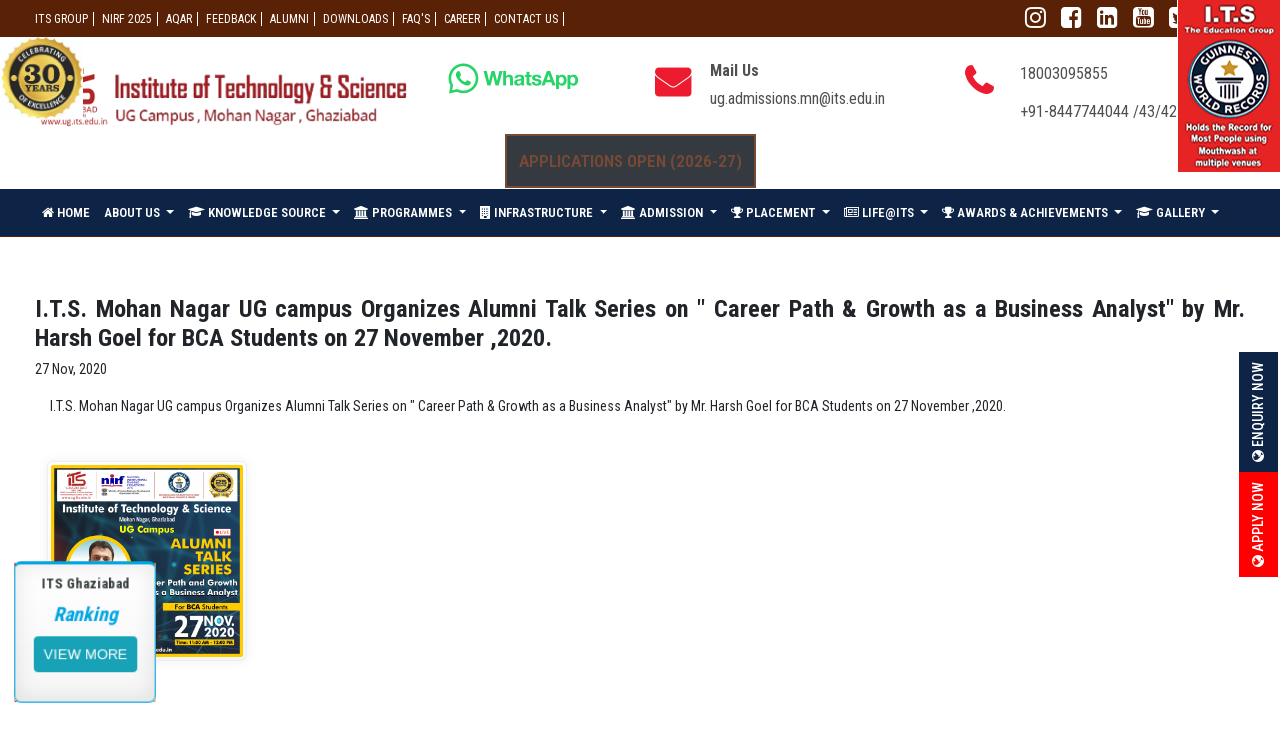

--- FILE ---
content_type: text/html; charset=utf-8
request_url: https://ug.its.edu.in/its-mohan-nagar-ug-campus-organizes-alumni-talk-series-career-path-growth-business-analyst-mr-0
body_size: 17655
content:
  
  <!DOCTYPE html PUBLIC "-//W3C//DTD XHTML+RDFa 1.0//EN"
  "http://www.w3.org/MarkUp/DTD/xhtml-rdfa-1.dtd">
<html xmlns="http://www.w3.org/1999/xhtml" xml:lang="en" version="XHTML+RDFa 1.0" dir="ltr"
  xmlns:content="http://purl.org/rss/1.0/modules/content/"
  xmlns:dc="http://purl.org/dc/terms/"
  xmlns:foaf="http://xmlns.com/foaf/0.1/"
  xmlns:og="http://ogp.me/ns#"
  xmlns:rdfs="http://www.w3.org/2000/01/rdf-schema#"
  xmlns:sioc="http://rdfs.org/sioc/ns#"
  xmlns:sioct="http://rdfs.org/sioc/types#"
  xmlns:skos="http://www.w3.org/2004/02/skos/core#"
  xmlns:xsd="http://www.w3.org/2001/XMLSchema#">
  <head profile="http://www.w3.org/1999/xhtml/vocab">
     
    <meta http-equiv="x-ua-compatible" content="ie=edge">
        <meta name="viewport" content="width=device-width, initial-scale=1"> 
        <meta name="google-site-verification" content="d8b8kZJdNnVtbCGbD6R4vse03QcZFy32Cz_OoeFhUi0" />
        <!--<link rel="shortcut icon" type="image/x-icon" href="/images/fav.png">-->

   


<meta http-equiv="Content-Type" content="text/html; charset=utf-8" />
<link rel="shortcut icon" href="https://ug.its.edu.in/sites/default/files/ugicon1.png" type="image/png" />
<meta name="description" content="I.T.S. Mohan Nagar UG campus Organizes Alumni Talk Series on &quot; Career Path &amp; Growth as a Business Analyst&quot; by Mr. Harsh Goel for BCA Students on 27 November ,2020." />
<meta name="generator" content="Drupal 7 (https://www.drupal.org)" />
<link rel="canonical" href="https://ug.its.edu.in/its-mohan-nagar-ug-campus-organizes-alumni-talk-series-career-path-growth-business-analyst-mr-0" />
<link rel="shortlink" href="https://ug.its.edu.in/node/1912" />
  <title>I.T.S. Mohan Nagar UG campus Organizes Alumni Talk Series on " Career Path & Growth as a Business Analyst" by Mr. Harsh Goel for BCA Students on 27 November ,2020. - Top BCA&BBA Colleges In Delhi NCR</title>  
  <meta name="viewport" content="width=device-width, initial-scale=1.0" />
  <link type="text/css" rel="stylesheet" href="https://ug.its.edu.in/sites/default/files/css/css_xE-rWrJf-fncB6ztZfd2huxqgxu4WO-qwma6Xer30m4.css" media="all" />
<link type="text/css" rel="stylesheet" href="https://ug.its.edu.in/sites/default/files/css/css_um5vXBbCxwEuvZyuMFKINGBhGZ_VosOzIVdgCk-DEns.css" media="all" />
<link type="text/css" rel="stylesheet" href="https://ug.its.edu.in/sites/default/files/css/css_xyDYUiIEQpAlXcrVwTamW5tdjWL8DUimDM4xkeZ4R_k.css" media="all" />
<link type="text/css" rel="stylesheet" href="https://ug.its.edu.in/sites/default/files/css/css_TltdirwCmoaNLOPqqTKPsmE3UH9Ynhfd3-KEylmcbX8.css" media="all" />
<link type="text/css" rel="stylesheet" href="https://cdnjs.cloudflare.com/ajax/libs/font-awesome/4.4.0/css/font-awesome.min.css" media="all" />
<link type="text/css" rel="stylesheet" href="https://ug.its.edu.in/sites/default/files/css/css_MDEyaetxSjy1pIM4u65g0DBAhyz1w_anh3UIBBHEH9k.css" media="all" />
<link type="text/css" rel="stylesheet" href="https://ug.its.edu.in/sites/default/files/css/css_Kboym1FM1SHIISWpi9awFNi4UuwYY_J2g06-uwW0OH4.css" media="all" />

<!--[if lte IE 7]>
<link type="text/css" rel="stylesheet" href="https://ug.its.edu.in/sites/all/themes/itsug/css/ie.css?t99t5i" media="all" />
<![endif]-->

<!--[if IE 6]>
<link type="text/css" rel="stylesheet" href="https://ug.its.edu.in/sites/all/themes/itsug/css/ie6.css?t99t5i" media="all" />
<![endif]-->
  
  <script type="text/javascript" src="https://ug.its.edu.in/sites/default/files/js/js_h8Od-FAGkhR_7A30HaaMaTrO_5Hale-5uw8QHV7ogq0.js"></script>
<script type="text/javascript" src="https://ug.its.edu.in/sites/default/files/js/js_DzD04PZATtGOFjfR8HJgfcaO3-pPZpWFXEvuMvQz2gA.js"></script>
<script type="text/javascript" src="https://ug.its.edu.in/sites/default/files/js/js_zKC6wsxqjoRmTKNdDVcmdLOnhkAoI9AtNnnpDlsd9MQ.js"></script>
<script type="text/javascript" src="https://ug.its.edu.in/sites/default/files/js/js_He5anhNFxx8y1MV-gjtSDhTulT1tYWeO-LdWxsi4JwY.js"></script>
<script type="text/javascript" src="https://ug.its.edu.in/sites/default/files/js/js_5EMeKUDYXWRqtCGI0Z8g7aACYHzbeiyPMW8_j0rTCdY.js"></script>
<script type="text/javascript">
<!--//--><![CDATA[//><!--
jQuery.extend(Drupal.settings, {"basePath":"\/","pathPrefix":"","ajaxPageState":{"theme":"itsug","theme_token":"88vumdCdsUN_FdvmeMtxtAWHKlbPgpohq-yLf3brN3c","js":{"sites\/all\/themes\/itsug\/js\/main.js":1,"sites\/all\/modules\/jquery_update-7.x-2.7 (2)\/jquery_update\/replace\/jquery\/1.10\/jquery.min.js":1,"misc\/jquery-extend-3.4.0.js":1,"misc\/jquery-html-prefilter-3.5.0-backport.js":1,"misc\/jquery.once.js":1,"misc\/drupal.js":1,"sites\/all\/modules\/jquery_update-7.x-2.7 (2)\/jquery_update\/replace\/ui\/ui\/minified\/jquery.ui.core.min.js":1,"sites\/all\/modules\/jquery_update-7.x-2.7 (2)\/jquery_update\/replace\/ui\/ui\/minified\/jquery.ui.widget.min.js":1,"sites\/all\/modules\/jquery_update-7.x-2.7 (2)\/jquery_update\/replace\/ui\/ui\/minified\/jquery.ui.accordion.min.js":1,"sites\/all\/modules\/om_maximenu\/js\/om_maximenu.js":1,"sites\/all\/libraries\/colorbox\/jquery.colorbox-min.js":1,"sites\/all\/modules\/colorbox-7.x-2.13\/colorbox\/js\/colorbox.js":1,"sites\/all\/modules\/colorbox-7.x-2.13\/colorbox\/styles\/default\/colorbox_style.js":1,"sites\/all\/modules\/tb_megamenu\/js\/tb-megamenu-frontend.js":1,"sites\/all\/modules\/tb_megamenu\/js\/tb-megamenu-touch.js":1,"sites\/all\/modules\/views_accordion\/views-accordion.js":1,"sites\/all\/modules\/megamenu\/megamenu.js":1,"sites\/all\/themes\/itsug\/js\/modernizr-2.8.3.min.js":1,"sites\/all\/themes\/itsug\/js\/bootstrap.min.js":1,"sites\/all\/themes\/itsug\/js\/owl.carousel.min.js":1,"sites\/all\/themes\/itsug\/js\/slick.min.js":1,"sites\/all\/themes\/itsug\/js\/isotope.pkgd.min.js":1,"sites\/all\/themes\/itsug\/js\/imagesloaded.pkgd.min.js":1,"sites\/all\/themes\/itsug\/js\/wow.min.js":1,"sites\/all\/themes\/itsug\/js\/waypoints.min.js":1,"sites\/all\/themes\/itsug\/js\/jquery.counterup.min.js":1,"sites\/all\/themes\/itsug\/js\/jquery.magnific-popup.min.js":1,"sites\/all\/themes\/itsug\/js\/plugins.js":1,"sites\/all\/themes\/itsug\/lytebox_source.js":1},"css":{"modules\/system\/system.base.css":1,"modules\/system\/system.menus.css":1,"modules\/system\/system.messages.css":1,"modules\/system\/system.theme.css":1,"misc\/ui\/jquery.ui.core.css":1,"misc\/ui\/jquery.ui.theme.css":1,"misc\/ui\/jquery.ui.accordion.css":1,"sites\/all\/modules\/simplenews-7.x-1.1\/simplenews\/simplenews.css":1,"modules\/comment\/comment.css":1,"sites\/all\/modules\/date-7.x-2.10\/date\/date_api\/date.css":1,"modules\/field\/theme\/field.css":1,"modules\/node\/node.css":1,"sites\/all\/modules\/om_maximenu\/css\/om_maximenu.css":1,"modules\/search\/search.css":1,"modules\/user\/user.css":1,"sites\/all\/modules\/views-7.x-3.20 (1)\/views\/css\/views.css":1,"sites\/all\/modules\/ckeditor-7.x-1.18\/ckeditor\/css\/ckeditor.css":1,"sites\/all\/modules\/colorbox-7.x-2.13\/colorbox\/styles\/default\/colorbox_style.css":1,"sites\/all\/modules\/ctools-7.x-1.15\/ctools\/css\/ctools.css":1,"https:\/\/cdnjs.cloudflare.com\/ajax\/libs\/font-awesome\/4.4.0\/css\/font-awesome.min.css":1,"sites\/all\/modules\/tb_megamenu\/css\/bootstrap.css":1,"sites\/all\/modules\/tb_megamenu\/css\/base.css":1,"sites\/all\/modules\/tb_megamenu\/css\/default.css":1,"sites\/all\/modules\/tb_megamenu\/css\/compatibility.css":1,"sites\/all\/modules\/views_accordion\/views-accordion.css":1,"sites\/all\/modules\/megamenu\/megamenu.css":1,"sites\/all\/modules\/megamenu\/megamenu-skins.css":1,"sites\/all\/themes\/itsug\/css\/layout.css":1,"sites\/all\/themes\/itsug\/style.css":1,"sites\/all\/themes\/itsug\/css\/print.css":1,"sites\/all\/themes\/itsug\/css\/animate.css":1,"sites\/all\/themes\/itsug\/css\/bootstrap.min.css":1,"sites\/all\/themes\/itsug\/css\/color-style.css":1,"sites\/all\/themes\/itsug\/css\/font-awesome.min.css":1,"sites\/all\/themes\/itsug\/css\/magnific-popup.css":1,"sites\/all\/themes\/itsug\/css\/off-canvas.css":1,"sites\/all\/themes\/itsug\/css\/owl.carousel.css":1,"sites\/all\/themes\/itsug\/css\/owl.video.play.html":1,"sites\/all\/themes\/itsug\/css\/responsive.css":1,"sites\/all\/themes\/itsug\/css\/slick.css":1,"sites\/all\/themes\/itsug\/css\/slick-theme.css":1,"sites\/all\/themes\/itsug\/css\/timeline.css":1,"sites\/all\/themes\/itsug\/lytebox.css":1,"sites\/all\/themes\/itsug\/css\/ie.css":1,"sites\/all\/themes\/itsug\/css\/ie6.css":1}},"colorbox":{"opacity":"0.85","current":"{current} of {total}","previous":"\u00ab Prev","next":"Next \u00bb","close":"Close","maxWidth":"98%","maxHeight":"98%","fixed":true,"mobiledetect":true,"mobiledevicewidth":"480px","specificPagesDefaultValue":"admin*\nimagebrowser*\nimg_assist*\nimce*\nnode\/add\/*\nnode\/*\/edit\nprint\/*\nprintpdf\/*\nsystem\/ajax\nsystem\/ajax\/*"},"urlIsAjaxTrusted":{"\/its-mohan-nagar-ug-campus-organizes-alumni-talk-series-career-path-growth-business-analyst-mr-0":true},"views_accordion":{"views-accordion-fdp_sdp_workshop-block":{"collapsible":0,"rowstartopen":0,"animated":false,"duration":300,"autoheight":0,"event":"click","fillspace":0,"navigation":0,"clearstyle":0,"grouping":0,"display":"block","viewname":"fdp_sdp_workshop","usegroupheader":0,"header":".views-accordion-header","newoptions":true},"views-accordion-conferences_seminar-block":{"collapsible":0,"rowstartopen":0,"animated":false,"duration":300,"autoheight":0,"event":"click","fillspace":0,"navigation":0,"clearstyle":0,"grouping":0,"display":"block","viewname":"conferences_seminar","usegroupheader":0,"header":".views-accordion-header","newoptions":true},"views-accordion-news-block":{"collapsible":0,"rowstartopen":0,"animated":false,"duration":300,"autoheight":0,"event":"click","fillspace":0,"navigation":0,"clearstyle":0,"grouping":0,"display":"block","viewname":"news","usegroupheader":0,"header":".views-accordion-header","newoptions":true},"views-accordion-faq-block":{"collapsible":0,"rowstartopen":0,"animated":false,"duration":300,"autoheight":0,"event":"click","fillspace":0,"navigation":0,"clearstyle":0,"grouping":0,"display":"block","viewname":"faq","usegroupheader":0,"header":".views-accordion-header","newoptions":true},"views-accordion-placement_photo-block":{"collapsible":0,"rowstartopen":0,"animated":false,"duration":300,"autoheight":0,"event":"click","fillspace":0,"navigation":0,"clearstyle":0,"grouping":0,"display":"block","viewname":"placement_photo","usegroupheader":0,"header":".views-accordion-header","newoptions":true},"views-accordion-meda_coverage-block":{"collapsible":0,"rowstartopen":0,"animated":false,"duration":300,"autoheight":0,"event":"click","fillspace":0,"navigation":0,"clearstyle":0,"grouping":0,"display":"block","viewname":"meda_coverage","usegroupheader":0,"header":".views-accordion-header","newoptions":true},"views-accordion-placed_students-block":{"collapsible":0,"rowstartopen":0,"animated":false,"duration":300,"autoheight":0,"event":"click","fillspace":0,"navigation":0,"clearstyle":0,"grouping":0,"display":"block","viewname":"placed_students","usegroupheader":0,"header":".views-accordion-header","newoptions":true},"views-accordion-all_pre_events-block":{"collapsible":0,"rowstartopen":0,"animated":false,"duration":300,"autoheight":1,"event":"click","fillspace":0,"navigation":0,"clearstyle":0,"grouping":0,"display":"block","viewname":"all_pre_events","usegroupheader":0,"header":".views-accordion-header","newoptions":true}},"megamenu":{"timeout":"500","sizewait":"250","hoverwait":"400"}});
//--><!]]>
</script>
  <!-- Global site tag (gtag.js) - Google Analytics -->
<script async src="https://www.googletagmanager.com/gtag/js?id=UA-47760793-1"></script>
<script>
  window.dataLayer = window.dataLayer || [];
  function gtag(){dataLayer.push(arguments);}
  gtag('js', new Date());

  gtag('config', 'UA-47760793-1');
</script>
</head>
<body class="home1" onload="popup('popUpDiv')">

<div id="page" class="main">

    <html>
    <head><meta http-equiv="Content-Type" content="text/html; charset=utf-8">
         
	</head>
	</html>
    <style>
        .region-header h2 {
    display: none;
}
.rs-header .rs-header-top .header-contact {
    padding-top: 20px !important;
    float: left;
}

    </style>
    
    <style>
        .tb-megamenu {
          background-color: #0e2446;
        }
        
        .home1 .menu-area {
          background-color: #0e2446 !important;
        }

    </style>
        <!--Full width header Start-->
		<div class="full-width-header">
        <div class="reco1">  <div class="region region-side-image">
    <div id="block-views-side-image-block" class="block block-views">

    
  <div class="content">
    <div class="view view-side-image view-id-side_image view-display-id-block view-dom-id-3a9db3cedd05a0da0dda9d670f199bda">
        
  
  
      <div class="view-content">
        <div class="views-row views-row-1 views-row-odd views-row-first views-row-last">
      
  <div class="views-field views-field-field-top-side-image">        <div class="field-content"><img typeof="foaf:Image" src="https://ug.its.edu.in/sites/default/files/Record1.jpg" width="102" height="172" alt="" /></div>  </div>  </div>
    </div>
  
  
  
  
  
  
</div>  </div>
</div>
  </div>
</div>
        <div class="reco2"><img src="https://ug.its.edu.in/sites/all/themes/itsug/images/25yr_1.jpg" alt="" /></div>
			<!-- Toolbar Start -->
			<div class="rs-toolbar">
				<div class="container">
					<div class="row">
						<div class="col-md-8">
							<div class="rs-toolbar-left">
								
								<div id="topLink1">
									<ul class="sub-menu">
									  <div class="region region-header">
    <div id="block-superfish-1" class="block block-superfish">

    <h2 class="element-invisible">header_menu</h2>
  
  <div class="content">
    <ul  id="superfish-1" class="menu sf-menu sf-menu-header-menu sf-horizontal sf-style-none sf-total-items-9 sf-parent-items-0 sf-single-items-9"><li id="menu-1072-1" class="first odd sf-item-1 sf-depth-1 sf-no-children"><a href="https://www.its.edu.in/" class="sf-depth-1">ITS GROUP</a></li><li id="menu-427-1" class="middle even sf-item-2 sf-depth-1 sf-no-children"><a href="/nirf" class="sf-depth-1">NIRF 2025</a></li><li id="menu-1101-1" class="middle odd sf-item-3 sf-depth-1 sf-no-children"><a href="https://ug.its.edu.in/AQAR/AQAR.html" class="sf-depth-1">AQAR</a></li><li id="menu-1274-1" class="middle even sf-item-4 sf-depth-1 sf-no-children"><a href="https://ug.its.edu.in/feedbackforms.html" class="sf-depth-1">Feedback</a></li><li id="menu-422-1" class="middle odd sf-item-5 sf-depth-1 sf-no-children"><a href="/alumni-speak" class="sf-depth-1">ALUMNI</a></li><li id="menu-925-1" class="middle even sf-item-6 sf-depth-1 sf-no-children"><a href="/downloads" class="sf-depth-1">Downloads</a></li><li id="menu-425-1" class="middle odd sf-item-7 sf-depth-1 sf-no-children"><a href="/faq" class="sf-depth-1">FAQ&#039;S</a></li><li id="menu-1109-1" class="middle even sf-item-8 sf-depth-1 sf-no-children"><a href="/career" class="sf-depth-1">Career</a></li><li id="menu-428-1" class="last odd sf-item-9 sf-depth-1 sf-no-children"><a href="/contact-us" class="sf-depth-1">CONTACT US</a></li></ul>  </div>
</div>
  </div>
									 
									
									</ul>
								  </div>
								
								
							</div>
						</div>
						 <div class="col-md-4 col-sm-4">
                        <div class="rs-toolbar-right">
                            <div class="toolbar-share-icon">
									<ul>
																		 																						<li><a target="_blank" href="https://www.instagram.com/itsghaziabad/"><i class="fa fa-instagram"></i></a></li>
									 <li><a target="_blank" href="https://www.facebook.com/BBABCAI.T.SMohanNagar"><i class="fa fa-facebook-square"></i></a></li>
									 <li><a target="_blank" href="https://www.linkedin.com/in/its-mohannagar-ghaziabad/"><i class="fa fa-linkedin-square"></i></a></li>
									 	<li><a target="_blank" href="https://www.youtube.com/user/itsmohannagargzb"><i class="fa fa-youtube-square"></i></a></li>
											<li><a target="_blank" href="https://twitter.com/ITSMohanNagar"><i class="fa fa-twitter-square"></i></a></li>
										<!--<li><a href=""><i class="fa fa-google-plus-square"></i></a></li>-->
										
											 
									
																		</ul>
									
								</div>
								  <div class="region region-apply-now">
    <div id="block-block-11" class="block block-block">

    
  <div class="content">
    <a href="https://admission.its.edu.in/bba-and-bca-application-form" class="apply-btn"> <i class="fa fa-globe"></i> Apply Now</a>  </div>
</div>
<div id="block-block-49" class="block block-block">

    
  <div class="content">
    <a href="https://ug.its.edu.in/bba-course-enquiry" class="apply-btn"> <i class="fa fa-globe"></i> Enquiry Now</a>
<style>

.region.region-apply-now {
    display: flex;
    right: -107px !IMPORTANT;
    background: none !IMPORTANT;
border:none;
top: 60% !IMPORTANT;

}
div#block-block-11 {
    background: red;
    padding: 10px;
    min-width: 100px;
    align-content: center;
    margin: 0 auto;
}
div#block-block-49 {
    background:#0e2446;
    padding: 10px;
    min-width: 100px;
    align-content: center;
    margin: 0 auto;
}
</style>  </div>
</div>
  </div>
								<!-- <a href="#" class="apply-btn"> <i class="fa fa-globe"></i> Apply Now</a> -->
							</div>
						</div>
					</div>
				</div>
			</div>
			<!-- Toolbar End -->
			
			<!--Header Start-->
			<header id="rs-header" class="rs-header">
				
				<!-- Header Top Start -->
				<div class="rs-header-top">
					<div class="container">
						<div class="row">
							<div class="col-md-4 col-sm-12">
								<div class="logo-area text-center">
									<a href="https://ug.its.edu.in"><img src="https://ug.its.edu.in/sites/default/files/Logo-on-light2.png" alt="Top UG colleges in Ghaziabad"></a>
								</div>
								<!-- <div class="pull-right navqr"><img src="https://ug.its.edu.in/sites/all/themes/itsug/images/qr.jpg" alt="" /><span><a href="https://forms.gle/6crJb1TfQKMCBhJu6" target="_blank">Navtarang 2025</a></span></div>-->
							</div>
														<div class="col-lg-2 mt-4"><a href="https://api.whatsapp.com/send?phone=919315905408"><img src="https://ug.its.edu.in/sites/default/files/whatsapplogo.png"></div>
							<div class="col-md-3 col-sm-12">
						        <div class="header-contact">
						            <div id="info-details" class="widget-text">
                                        <i class="fa fa-envelope"></i>
						                <div class="info-text">
						                    <a href="mailto:info@domain.com">
										  <div class="region region-mail">
    <div id="block-block-6" class="block block-block">

    <h2>Mail Us</h2>
  
  <div class="content">
    <p><a href="mailto:ug.admissions.mn@its.edu.in">ug.admissions.mn@its.edu.in</a> </p>
  </div>
</div>
  </div>
											</a>
						                </div>
						            </div>
						        </div>
							</div>
							
							
					
							<div class="col-md-3 col-sm-12">
						       
						       
						       <div class="header-contact pull-right">
	<div id="phone-details" class="widget-text">
		<i class="fa fa-phone"></i>
		<div class="info-text">
			<a href="tel:4155551234">
				<div class="region region-call">
					<div id="block-block-7" class="block block-block">
						<h2>Call Us</h2>
						<div class="content">
						    <p>18003095855 </p>
							<p>+91-8447744044 /43/42/41</p>
						</div>
					</div>
				</div>
			</a>
		</div>
	</div>
	<div id="phone-details" class="widget-text" style="margin-top: 25px;">
		<img src="" style="max-width: 37px; position: absolute; left: 0;">
		<div class="info-text">
			<a href="tel:4155551234">
				<div class="region region-call">
					<div id="block-block-7" class="block block-block">
						<h2>Call Us</h2>
						<div class="content">
							<p> </p>
						</div>
					</div>
				</div>
			</a>
		</div>
	</div>
</div>
						       
						       
						       
						       						        <style>
						            .abs12{position:absolute; top:87px; width:200px; color:#fff; right:300px;}
						            
						            @media only screen and (max-width: 600px) {
                                          .abs12 {
                                           position: absolute;
                                            top: 43px;
                                            width: 200px;
                                            color: #fff;
                                            right: 22px;
                                            z-index:99999 !important;
                                           
                                          }
                                        }
						            
						            
						            
						      </style>
						 
							</div>
							
                            <div class="col-md-12 col-sm-12 text-right">
						       <style>
						       @media (max-width: 767px){
						           .virtco {
						                position: initial !important;
                                        margin-top: 10px;
                                        display: grid;
						           }
						       }
						           
						       </style>
						        <style>
						            .abs12{position:absolute; top:87px; width:200px; color:#fff; right:300px;}
						            
						            @media only screen and (max-width: 600px) {
                                          .abs12 {
                                           position: absolute;
                                            top: 43px;
                                            width: 200px;
                                            color: #fff;
                                            right: 22px;
                                            z-index:99999 !important;
                                           
                                          }
                                        }
						        </style>
						        
						        <style>
                                    @keyframes virtco1 {
                                        0% {
                                            color: #592106;
                                        }
                                        100% {
                                            color: #fff;
                                        }
                                    }
                                    .rs-header .rs-header-top .virtco1 a {
                                           padding: 15px 12px;
                                            color: #f8c71e;
                                            font-size: 17px !important;
                                            font-weight: 600;
                                            text-transform: uppercase;
                                            animation-name: virtco1;
                                            animation-duration: 1s;
                                            animation-delay: 2s;
                                            animation-iteration-count: infinite;
                                            border: 2px solid;
                                            margin-right: 20px;
                                    }
                                    .virtco1 {
                                        display: inline-block;
                                    }
                                    
                                    @media (max-width:767px) {
                                        .virtco1 {
                                            position: relative;
                                            top: -89px;
                                        }
                                    }
                                    
                                    .rs-header .rs-header-top .header-contact p,
                                    .rs-header .rs-header-top .header-contact a {
  font-size: 16px !important;
}

						        </style>
						        <div class="col-md-12" style="margin-bottom: 10px; text-align: center;">
						            <!--<div class="text-right virtco" style=""><a target="_blank" href="https://ug.its.edu.in/navtarang-2025" style="color:#fff; " class="btn-danger">Navtarang 2025</a></div>-->
						            <!--  <div class="text-right virtco" style=""><a target="_blank" href="https://iic.its.edu.in/"  style="color:#fff; "class="btn-danger">IIC @ I.T.S</a></div>-->
						              <div class="text-right virtco virtco1" style=""><a target="_blank" href="https://admission.its.edu.in/bba-and-bca-application-form"  style="color:#fff; "class="btn-dark">Applications Open (2026-27)</a></div>
						              <!--<div class="text-right virtco virtco1" style=""><a target="_blank" href="https://forms.gle/add34FxiaEd2Vspe8"  style="color:#fff; "class="btn-dark">Academic Excellence Awards-2025</a></div>-->
		  
						       </style>
						        <!-- <div class="text-right virtco"><a href="http://virtualcounselling.its.edu.in">VIRTUAL COUNSELING</a></div>  -->
						    <!-- <div class="text-right virtco"><a href="https://forms.gle/uVjCSrpjTB2DqXMr8">Felicitation Ceremony -2024</a></div> -->
						            
						            
						            
						        </div>
						      
						        
						      
							</div>
							
							</div>
						    
						       
						        
						     
							
						    
						    
						    
						    
						    
						    
						    
						    
						    
						    
						    
						    
						    
						    
						    
						    
						    
						    
						    
						  
						    
						    
						    
						    
						</div>				
					</div>
				</div>
				<!-- Header Top End -->

				<!-- Menu Start -->
				
				<div class="menu-area menu-sticky">
				   
					<div class="container">
						<div class="">
							<div class="row">
								<div class="col-sm-12">
								    
									<!--	<a class="rs-menu-toggle"><i class="fa fa-bars"></i>Menu</a>-->
								
									<nav class="">
							
									      <div class="region region-header-first">
    <div id="block-tb-megamenu-menu-header-third" class="block block-tb-megamenu">

    
  <div class="content">
    <div  class="tb-megamenu tb-megamenu-menu-header-third">
      <button data-target=".nav-collapse" data-toggle="collapse" class="btn btn-navbar tb-megamenu-button" type="button">
      <i class="fa fa-reorder"></i> MENU
    </button>
    <div class="nav-collapse ">
    <ul  class="tb-megamenu-nav nav level-0 items-10">
  <li  data-id="430" data-level="1" data-type="menu_item" data-class="" data-xicon="fa fa-home" data-caption="" data-alignsub="" data-group="0" data-hidewcol="0" data-hidesub="0" class="tb-megamenu-item level-1 mega">
  <a href="/" >
          <i class="fa fa-home"></i>
        
    HOME          </a>
  </li>

<li  data-id="1227" data-level="1" data-type="menu_item" data-class="" data-xicon="" data-caption="" data-alignsub="justify" data-group="0" data-hidewcol="0" data-hidesub="0" class="tb-megamenu-item level-1 mega mega-align-justify dropdown">
  <a href="/"  class="dropdown-toggle">
        
    ABOUT US          <span class="caret"></span>
          </a>
  <div  data-class="" data-width="" class="tb-megamenu-submenu dropdown-menu mega-dropdown-menu nav-child">
  <div class="mega-dropdown-inner">
    <div  class="tb-megamenu-row row-fluid">
  <div  data-class="" data-width="4" data-hidewcol="0" id="tb-megamenu-column-1" class="tb-megamenu-column span4  mega-col-nav">
  <div class="tb-megamenu-column-inner mega-inner clearfix">
        <ul  class="tb-megamenu-subnav mega-nav level-1 items-6">
  <li  data-id="1231" data-level="2" data-type="menu_item" data-class="" data-xicon="" data-caption="" data-alignsub="" data-group="0" data-hidewcol="0" data-hidesub="0" class="tb-megamenu-item level-2 mega">
  <a href="/inception" >
        
    Inception          </a>
  </li>

<li  data-id="1049" data-level="2" data-type="menu_item" data-class="" data-xicon="" data-caption="" data-alignsub="" data-group="0" data-hidewcol="0" data-hidesub="0" class="tb-megamenu-item level-2 mega">
  <a href="/vision-and-mission" >
        
    Vision and Mission          </a>
  </li>

<li  data-id="1222" data-level="2" data-type="menu_item" data-class="" data-xicon="" data-caption="" data-alignsub="" data-group="0" data-hidewcol="0" data-hidesub="0" class="tb-megamenu-item level-2 mega">
  <a href="/advisory-council" >
        
    Advisory Council          </a>
  </li>

<li  data-id="1224" data-level="2" data-type="menu_item" data-class="" data-xicon="" data-caption="" data-alignsub="" data-group="0" data-hidewcol="0" data-hidesub="0" class="tb-megamenu-item level-2 mega">
  <a href="https://ug.its.edu.in/" >
        
    Accreditation          </a>
  </li>

<li  data-id="1223" data-level="2" data-type="menu_item" data-class="" data-xicon="" data-caption="" data-alignsub="" data-group="0" data-hidewcol="0" data-hidesub="0" class="tb-megamenu-item level-2 mega">
  <a href="/affiliation" >
        
    Affiliation          </a>
  </li>

<li  data-id="1225" data-level="2" data-type="menu_item" data-class="" data-xicon="" data-caption="" data-alignsub="" data-group="0" data-hidewcol="0" data-hidesub="0" class="tb-megamenu-item level-2 mega">
  <a href="/reputation" >
        
    Reputation          </a>
  </li>
</ul>
  </div>
</div>

<div  data-showblocktitle="1" data-class="" data-width="4" data-hidewcol="" id="tb-megamenu-column-2" class="tb-megamenu-column span4  mega-col-nav">
  <div class="tb-megamenu-column-inner mega-inner clearfix">
        <div  data-type="block" data-block="views--key_people_header_link-block_1" class="tb-megamenu-block tb-block tb-megamenu-block">
  <div class="block-inner">
    <div id="block-views-key-people-header-link-block-1" class="block block-views">

    
  <div class="content">
    <div class="view view-key-people-header-link view-id-key_people_header_link view-display-id-block_1 view-dom-id-50b7339cea291297a1ca426c35c78052">
            <div class="view-header">
      <p>Message</p>
    </div>
  
  
  
      <div class="view-content">
        <div class="views-row views-row-1 views-row-odd views-row-first">
      
  <div class="views-field views-field-view-node">        <span class="field-content"><a href="/dr-rp-chadha"><a href="/dr-rp-chadha ">Chairman  Messages</a>

</a></span>  </div>  </div>
  <div class="views-row views-row-2 views-row-even">
      
  <div class="views-field views-field-view-node">        <span class="field-content"><a href="/mr-arpit-chadha"><a href="/mr-arpit-chadha ">Vice  Chairman  Messages</a>

</a></span>  </div>  </div>
  <div class="views-row views-row-3 views-row-odd views-row-last">
      
  <div class="views-field views-field-view-node">        <span class="field-content"><a href="/prof-nancy-sharma"><a href="/prof-nancy-sharma ">Principal-UG Campus  Messages</a>

</a></span>  </div>  </div>
    </div>
  
  
  
  
  
  
</div>  </div>
</div>
  </div>
</div>
  </div>
</div>

<div  data-showblocktitle="1" data-class="" data-width="4" data-hidewcol="" id="tb-megamenu-column-3" class="tb-megamenu-column span4  mega-col-nav">
  <div class="tb-megamenu-column-inner mega-inner clearfix">
        <div  data-type="block" data-block="views--about_us_menu_image-block" class="tb-megamenu-block tb-block tb-megamenu-block">
  <div class="block-inner">
    <div id="block-views-about-us-menu-image-block" class="block block-views">

    
  <div class="content">
    <div class="view view-about-us-menu-image view-id-about_us_menu_image view-display-id-block view-dom-id-32e710ad7eec6f0a12e583f1442f291f">
        
  
  
      <div class="view-content">
        <div class="views-row views-row-1 views-row-odd views-row-first views-row-last">
      
  <div class="views-field views-field-field-about-us-image-description">        <div class="field-content"><img typeof="foaf:Image" src="https://ug.its.edu.in/sites/default/files/chairman%20sir_0.png" width="299" height="300" alt="" /><br>
<h4>Dr. R.P. Chadha</h4>
<p>Chairman I.T.S - The Education Group</p>
</div>  </div>  </div>
    </div>
  
  
  
  
  
  
</div>  </div>
</div>
  </div>
</div>
  </div>
</div>
</div>
  </div>
</div>
</li>

<li  data-id="432" data-level="1" data-type="menu_item" data-class="" data-xicon="fa fa-graduation-cap" data-caption="" data-alignsub="justify" data-group="0" data-hidewcol="0" data-hidesub="0" class="tb-megamenu-item level-1 mega mega-align-justify dropdown">
  <a href="/"  class="dropdown-toggle">
          <i class="fa fa-graduation-cap"></i>
        
    KNOWLEDGE SOURCE          <span class="caret"></span>
          </a>
  <div  data-class="" data-width="" class="tb-megamenu-submenu dropdown-menu mega-dropdown-menu nav-child">
  <div class="mega-dropdown-inner">
    <div  class="tb-megamenu-row row-fluid">
  <div  data-class="" data-width="3" data-hidewcol="0" id="tb-megamenu-column-4" class="tb-megamenu-column span3  mega-col-nav">
  <div class="tb-megamenu-column-inner mega-inner clearfix">
        <ul  class="tb-megamenu-subnav mega-nav level-1 items-10">
  <li  data-id="1232" data-level="2" data-type="menu_item" data-class="" data-xicon="" data-caption="" data-alignsub="" data-group="0" data-hidewcol="0" data-hidesub="0" class="tb-megamenu-item level-2 mega">
  <a href="/programmes" >
        
    Programmes          </a>
  </li>

<li  data-id="504" data-level="2" data-type="menu_item" data-class="" data-xicon="" data-caption="" data-alignsub="" data-group="0" data-hidewcol="0" data-hidesub="0" class="tb-megamenu-item level-2 mega">
  <a href="/value-added-courses" >
        
    Value Added Courses          </a>
  </li>

<li  data-id="1233" data-level="2" data-type="menu_item" data-class="" data-xicon="" data-caption="" data-alignsub="" data-group="0" data-hidewcol="0" data-hidesub="0" class="tb-megamenu-item level-2 mega">
  <a href="/teaching-methodology" >
        
    Teaching Methodology          </a>
  </li>

<li  data-id="1234" data-level="2" data-type="menu_item" data-class="" data-xicon="" data-caption="" data-alignsub="" data-group="0" data-hidewcol="0" data-hidesub="0" class="tb-megamenu-item level-2 mega">
  <a href="/publication" >
        
    ITS Publications          </a>
  </li>

<li  data-id="1235" data-level="2" data-type="menu_item" data-class="" data-xicon="" data-caption="" data-alignsub="" data-group="0" data-hidewcol="0" data-hidesub="0" class="tb-megamenu-item level-2 mega">
  <a href="/international-collaboration" >
        
    International Collaboration          </a>
  </li>

<li  data-id="1236" data-level="2" data-type="menu_item" data-class="" data-xicon="" data-caption="" data-alignsub="" data-group="0" data-hidewcol="0" data-hidesub="0" class="tb-megamenu-item level-2 mega">
  <a href="/laptop" >
        
    Laptop          </a>
  </li>

<li  data-id="509" data-level="2" data-type="menu_item" data-class="" data-xicon="" data-caption="" data-alignsub="" data-group="0" data-hidewcol="0" data-hidesub="0" class="tb-megamenu-item level-2 mega">
  <a href="/international-relations" >
        
    International Relation          </a>
  </li>

<li  data-id="1009" data-level="2" data-type="menu_item" data-class="" data-xicon="" data-caption="" data-alignsub="" data-group="0" data-hidewcol="0" data-hidesub="0" class="tb-megamenu-item level-2 mega">
  <a href="/course" >
        
    Course Structure          </a>
  </li>

<li  data-id="1010" data-level="2" data-type="menu_item" data-class="" data-xicon="" data-caption="" data-alignsub="" data-group="0" data-hidewcol="0" data-hidesub="0" class="tb-megamenu-item level-2 mega">
  <a href="/bba-course-enquiry" >
        
    BBA Programme          </a>
  </li>

<li  data-id="1011" data-level="2" data-type="menu_item" data-class="" data-xicon="" data-caption="" data-alignsub="" data-group="0" data-hidewcol="0" data-hidesub="0" class="tb-megamenu-item level-2 mega">
  <a href="/bca-course-enquiry" >
        
    BCA Programme          </a>
  </li>
</ul>
  </div>
</div>

<div  data-showblocktitle="1" data-class="" data-width="3" data-hidewcol="" id="tb-megamenu-column-5" class="tb-megamenu-column span3  mega-col-nav">
  <div class="tb-megamenu-column-inner mega-inner clearfix">
        <div  data-type="block" data-block="menu--menu-value-enhancers" class="tb-megamenu-block tb-block tb-megamenu-block">
  <div class="block-inner">
    <div id="block-menu-menu-value-enhancers" class="block block-menu">

    <h2>Value Enhancers</h2>
  
  <div class="content">
    <ul class="menu clearfix"><li class="first leaf"><a href="/alumni-speak">Alumni Speak</a></li>
<li class="leaf"><a href="/guest-lectures">Guest Lectures</a></li>
<li class="leaf"><a href="/mentorship">Mentoring</a></li>
<li class="leaf"><a href="/workshop">Workshops</a></li>
<li class="leaf"><a href="/personalty-development-program">Personality Development Program</a></li>
<li class="leaf"><a href="/career-counseling-cell">Career Counseling Cell</a></li>
<li class="leaf"><a href="/study-abroad-tour">Study Abroad Tour</a></li>
<li class="leaf"><a href="/foreign-language-classes">Foreign Language Classes</a></li>
<li class="last leaf"><a href="/intrepreneurship-cell-lakshya">Entrepreneurship Cell Lakshya</a></li>
</ul>  </div>
</div>
  </div>
</div>
  </div>
</div>

<div  data-showblocktitle="1" data-class="" data-width="3" data-hidewcol="" id="tb-megamenu-column-6" class="tb-megamenu-column span3  mega-col-nav">
  <div class="tb-megamenu-column-inner mega-inner clearfix">
        <div  data-type="block" data-block="menu--menu-faculty" class="tb-megamenu-block tb-block tb-megamenu-block">
  <div class="block-inner">
    <div id="block-menu-menu-faculty" class="block block-menu">

    <h2>Faculty</h2>
  
  <div class="content">
    <ul class="menu clearfix"><li class="first leaf"><a href="/it-faculty" title="">IT Faculty</a></li>
<li class="leaf"><a href="/management-faculty" title="">Management Faculty</a></li>
<li class="last leaf"><a href="/principal-profile">Principal Profile</a></li>
</ul>  </div>
</div>
  </div>
</div>
  </div>
</div>

<div  data-showblocktitle="1" data-class="" data-width="3" data-hidewcol="" id="tb-megamenu-column-7" class="tb-megamenu-column span3  mega-col-nav">
  <div class="tb-megamenu-column-inner mega-inner clearfix">
        <div  data-type="block" data-block="views--ae82827d69326a59751cef9e8b8e2c15" class="tb-megamenu-block tb-block tb-megamenu-block">
  <div class="block-inner">
    <div id="block-views-ae82827d69326a59751cef9e8b8e2c15" class="block block-views">

    
  <div class="content">
    <div class="view view-knowledge-source-menu-image view-id-knowledge_source_menu_image view-display-id-block view-dom-id-8811620fe98b8eafe90dac17a5a7e27a">
        
  
  
      <div class="view-content">
        <div class="views-row views-row-1 views-row-odd views-row-first views-row-last">
      
  <div class="views-field views-field-field-knowledge-source-image">        <div class="field-content"><img typeof="foaf:Image" src="https://ug.its.edu.in/sites/default/files/KNOWLEDGE%20SOURCE_0.jpg" width="431" height="372" alt="" /><br>

</div>  </div>  </div>
    </div>
  
  
  
  
  
  
</div>  </div>
</div>
  </div>
</div>
  </div>
</div>
</div>
  </div>
</div>
</li>

<li  data-id="433" data-level="1" data-type="menu_item" data-class="" data-xicon="fa fa-university" data-caption="" data-alignsub="justify" data-group="0" data-hidewcol="0" data-hidesub="0" class="tb-megamenu-item level-1 mega mega-align-justify dropdown">
  <a href="/"  class="dropdown-toggle">
          <i class="fa fa-university"></i>
        
    PROGRAMMES          <span class="caret"></span>
          </a>
  <div  data-class="" data-width="900" style="width: 900px;" class="tb-megamenu-submenu dropdown-menu mega-dropdown-menu nav-child">
  <div class="mega-dropdown-inner">
    <div  class="tb-megamenu-row row-fluid">
  <div  data-class="" data-width="3" data-hidewcol="0" id="tb-megamenu-column-8" class="tb-megamenu-column span3  mega-col-nav">
  <div class="tb-megamenu-column-inner mega-inner clearfix">
        <ul  class="tb-megamenu-subnav mega-nav level-1 items-3">
  <li  data-id="833" data-level="2" data-type="menu_item" data-class="" data-xicon="" data-caption="" data-alignsub="" data-group="0" data-hidewcol="0" data-hidesub="0" class="tb-megamenu-item level-2 mega">
  <a href="/student-support" >
        
    Student Support          </a>
  </li>

<li  data-id="1152" data-level="2" data-type="menu_item" data-class="" data-xicon="" data-caption="" data-alignsub="" data-group="0" data-hidewcol="0" data-hidesub="0" class="tb-megamenu-item level-2 mega">
  <a href="https://admission.its.edu.in/bba-and-bca-application-form" >
        
    BBA Programme          </a>
  </li>

<li  data-id="1153" data-level="2" data-type="menu_item" data-class="" data-xicon="" data-caption="" data-alignsub="" data-group="0" data-hidewcol="0" data-hidesub="0" class="tb-megamenu-item level-2 mega">
  <a href="https://admission.its.edu.in/bba-and-bca-application-form" >
        
    BCA Programme          </a>
  </li>
</ul>
  </div>
</div>

<div  data-showblocktitle="1" data-class="" data-width="3" data-hidewcol="" id="tb-megamenu-column-9" class="tb-megamenu-column span3  mega-col-nav">
  <div class="tb-megamenu-column-inner mega-inner clearfix">
        <div  data-type="block" data-block="menu--menu-class-schedule" class="tb-megamenu-block tb-block tb-megamenu-block">
  <div class="block-inner">
    <div id="block-menu-menu-class-schedule" class="block block-menu">

    <h2>Class Schedule</h2>
  
  <div class="content">
    <ul class="menu clearfix"><li class="first last leaf"><a href="/virtual-classes">Virtual Classes</a></li>
</ul>  </div>
</div>
  </div>
</div>
  </div>
</div>

<div  data-showblocktitle="1" data-class="" data-width="3" data-hidewcol="" id="tb-megamenu-column-10" class="tb-megamenu-column span3  mega-col-nav">
  <div class="tb-megamenu-column-inner mega-inner clearfix">
        <div  data-type="block" data-block="menu--menu-class-schedule1" class="tb-megamenu-block tb-block tb-megamenu-block">
  <div class="block-inner">
    <div id="block-menu-menu-class-schedule1" class="block block-menu">

    <h2>Class Schedule</h2>
  
  <div class="content">
    <ul class="menu clearfix"><li class="first leaf"><a href="/syllabus" title="">Syllabus</a></li>
<li class="last leaf"><a href="/event-calendar" title="">Event Calendar</a></li>
</ul>  </div>
</div>
  </div>
</div>
  </div>
</div>

<div  data-showblocktitle="1" data-class="ev1" data-width="3" data-hidewcol="" id="tb-megamenu-column-11" class="tb-megamenu-column span3  mega-col-nav ev1">
  <div class="tb-megamenu-column-inner mega-inner clearfix">
        <div  data-type="block" data-block="views--current_status_menu_image-block" class="tb-megamenu-block tb-block tb-megamenu-block">
  <div class="block-inner">
    <div id="block-views-current-status-menu-image-block" class="block block-views">

    
  <div class="content">
    <div class="view view-current-status-menu-image view-id-current_status_menu_image view-display-id-block view-dom-id-7b2fcfba1b1af161554903882b86d554">
        
  
  
      <div class="view-content">
        <div class="views-row views-row-1 views-row-odd views-row-first views-row-last">
      
  <div class="views-field views-field-field-current-status-image-descr">        <div class="field-content"><img typeof="foaf:Image" src="https://ug.its.edu.in/sites/default/files/vc%20sir_0.png" width="194" height="223" alt="" /><br>
<h4>Mr.Arpit Chadha</h4>
<p>Vice - Chairman I.T.S - The Education Group</p>

</div>  </div>  </div>
    </div>
  
  
  
  
  
  
</div>  </div>
</div>
  </div>
</div>
  </div>
</div>
</div>
  </div>
</div>
</li>

<li  data-id="434" data-level="1" data-type="menu_item" data-class="" data-xicon="fa fa-building" data-caption="" data-alignsub="justify" data-group="0" data-hidewcol="0" data-hidesub="0" class="tb-megamenu-item level-1 mega mega-align-justify dropdown">
  <a href="/"  class="dropdown-toggle">
          <i class="fa fa-building"></i>
        
    INFRASTRUCTURE          <span class="caret"></span>
          </a>
  <div  data-class="" data-width="700" style="width: 700px;" class="tb-megamenu-submenu dropdown-menu mega-dropdown-menu nav-child">
  <div class="mega-dropdown-inner">
    <div  class="tb-megamenu-row row-fluid">
  <div  data-class="" data-width="4" data-hidewcol="0" id="tb-megamenu-column-12" class="tb-megamenu-column span4  mega-col-nav">
  <div class="tb-megamenu-column-inner mega-inner clearfix">
        <ul  class="tb-megamenu-subnav mega-nav level-1 items-6">
  <li  data-id="834" data-level="2" data-type="menu_item" data-class="" data-xicon="" data-caption="" data-alignsub="" data-group="0" data-hidewcol="0" data-hidesub="0" class="tb-megamenu-item level-2 mega">
  <a href="/lecture" >
        
    Lecture Halls          </a>
  </li>

<li  data-id="493" data-level="2" data-type="menu_item" data-class="" data-xicon="" data-caption="" data-alignsub="" data-group="0" data-hidewcol="0" data-hidesub="0" class="tb-megamenu-item level-2 mega">
  <a href="/library" >
        
    Library          </a>
  </li>

<li  data-id="835" data-level="2" data-type="menu_item" data-class="" data-xicon="" data-caption="" data-alignsub="" data-group="0" data-hidewcol="0" data-hidesub="0" class="tb-megamenu-item level-2 mega">
  <a href="/it-drom" >
        
    IT Drom          </a>
  </li>

<li  data-id="495" data-level="2" data-type="menu_item" data-class="" data-xicon="" data-caption="" data-alignsub="" data-group="0" data-hidewcol="0" data-hidesub="0" class="tb-megamenu-item level-2 mega">
  <a href="/auditorium-and-seminar-hall" >
        
    Auditorium & Seminar Hall          </a>
  </li>

<li  data-id="497" data-level="2" data-type="menu_item" data-class="" data-xicon="" data-caption="" data-alignsub="" data-group="0" data-hidewcol="0" data-hidesub="0" class="tb-megamenu-item level-2 mega">
  <a href="/sports-complex" >
        
    Sports Complex          </a>
  </li>

<li  data-id="492" data-level="2" data-type="menu_item" data-class="" data-xicon="" data-caption="" data-alignsub="" data-group="0" data-hidewcol="0" data-hidesub="0" class="tb-megamenu-item level-2 mega">
  <a href="/computer-labs" >
        
    Computer Labs          </a>
  </li>
</ul>
  </div>
</div>

<div  data-showblocktitle="1" data-class="" data-width="4" data-hidewcol="" id="tb-megamenu-column-13" class="tb-megamenu-column span4  mega-col-nav">
  <div class="tb-megamenu-column-inner mega-inner clearfix">
        <div  data-type="block" data-block="menu--menu-facilities" class="tb-megamenu-block tb-block tb-megamenu-block">
  <div class="block-inner">
    <div id="block-menu-menu-facilities" class="block block-menu">

    <h2>Facilities</h2>
  
  <div class="content">
    <ul class="menu clearfix"><li class="first leaf"><a href="/hostel">Hostel</a></li>
<li class="leaf"><a href="/medical-facilities">Medical Facility</a></li>
<li class="leaf"><a href="/gym">Gymnasium</a></li>
<li class="leaf"><a href="/cafeteria">Cafeteria</a></li>
<li class="last leaf"><a href="https://ug.its.edu.in/fully-sanitized-campus">Fully Sanitized Campus</a></li>
</ul>  </div>
</div>
  </div>
</div>
  </div>
</div>

<div  data-showblocktitle="1" data-class="" data-width="4" data-hidewcol="" id="tb-megamenu-column-14" class="tb-megamenu-column span4  mega-col-nav">
  <div class="tb-megamenu-column-inner mega-inner clearfix">
        <div  data-type="block" data-block="views--infrastructure-block" class="tb-megamenu-block tb-block tb-megamenu-block">
  <div class="block-inner">
    <div id="block-views-infrastructure-block" class="block block-views">

    
  <div class="content">
    <div class="view view-infrastructure view-id-infrastructure view-display-id-block view-dom-id-1682a9ec69a4558737ba1f4df2b5a0f2">
        
  
  
      <div class="view-content">
        <div class="views-row views-row-1 views-row-odd views-row-first views-row-last">
      
  <div class="views-field views-field-field-infrastructure-mage">        <div class="field-content"><img typeof="foaf:Image" src="https://ug.its.edu.in/sites/default/files/infra_0.jpg" width="600" height="400" alt="" /><br>
</div>  </div>  </div>
    </div>
  
  
  
  
  
  
</div>  </div>
</div>
  </div>
</div>
  </div>
</div>
</div>
  </div>
</div>
</li>

<li  data-id="436" data-level="1" data-type="menu_item" data-class="" data-xicon="fa fa-university" data-caption="" data-alignsub="right" data-group="0" data-hidewcol="0" data-hidesub="0" class="tb-megamenu-item level-1 mega mega-align-right dropdown">
  <a href="/"  class="dropdown-toggle">
          <i class="fa fa-university"></i>
        
    ADMISSION          <span class="caret"></span>
          </a>
  <div  data-class="" data-width="500" style="width: 500px;" class="tb-megamenu-submenu dropdown-menu mega-dropdown-menu nav-child">
  <div class="mega-dropdown-inner">
    <div  class="tb-megamenu-row row-fluid">
  <div  data-class="" data-width="6" data-hidewcol="0" id="tb-megamenu-column-15" class="tb-megamenu-column span6  mega-col-nav">
  <div class="tb-megamenu-column-inner mega-inner clearfix">
        <ul  class="tb-megamenu-subnav mega-nav level-1 items-4">
  <li  data-id="482" data-level="2" data-type="menu_item" data-class="" data-xicon="" data-caption="" data-alignsub="" data-group="0" data-hidewcol="0" data-hidesub="0" class="tb-megamenu-item level-2 mega">
  <a href="/eligibility" >
        
    Eligibility          </a>
  </li>

<li  data-id="483" data-level="2" data-type="menu_item" data-class="" data-xicon="" data-caption="" data-alignsub="" data-group="0" data-hidewcol="0" data-hidesub="0" class="tb-megamenu-item level-2 mega">
  <a href="/selection-procedure" >
        
    Selection Procedure          </a>
  </li>

<li  data-id="484" data-level="2" data-type="menu_item" data-class="" data-xicon="" data-caption="" data-alignsub="" data-group="0" data-hidewcol="0" data-hidesub="0" class="tb-megamenu-item level-2 mega">
  <a href="https://admission.its.edu.in/bba-and-bca-application-form" >
        
    How to Apply          </a>
  </li>

<li  data-id="1279" data-level="2" data-type="menu_item" data-class="" data-xicon="" data-caption="" data-alignsub="" data-group="0" data-hidewcol="0" data-hidesub="0" class="tb-megamenu-item level-2 mega">
  <a href="/education-loan" >
        
    Education Loan          </a>
  </li>
</ul>
  </div>
</div>

<div  data-showblocktitle="1" data-class="" data-width="6" data-hidewcol="" id="tb-megamenu-column-16" class="tb-megamenu-column span6  mega-col-nav">
  <div class="tb-megamenu-column-inner mega-inner clearfix">
        <div  data-type="block" data-block="views--admission_menu_image-block" class="tb-megamenu-block tb-block tb-megamenu-block">
  <div class="block-inner">
    <div id="block-views-admission-menu-image-block" class="block block-views">

    
  <div class="content">
    <div class="view view-admission-menu-image view-id-admission_menu_image view-display-id-block view-dom-id-e156311c93520843bb165201fbda0bb0">
        
  
  
      <div class="view-content">
        <div class="views-row views-row-1 views-row-odd views-row-first views-row-last">
      
  <div class="views-field views-field-field-admission-image">        <div class="field-content"><img typeof="foaf:Image" src="https://ug.its.edu.in/sites/default/files/admission%20pic.JPG" width="600" height="400" alt="" /><br>
</div>  </div>  </div>
    </div>
  
  
  
  
  
  
</div>  </div>
</div>
  </div>
</div>
  </div>
</div>
</div>
  </div>
</div>
</li>

<li  data-id="676" data-level="1" data-type="menu_item" data-class="" data-xicon="fa fa-trophy" data-caption="" data-alignsub="justify" data-group="0" data-hidewcol="0" data-hidesub="0" class="tb-megamenu-item level-1 mega mega-align-justify dropdown">
  <a href="/"  class="dropdown-toggle">
          <i class="fa fa-trophy"></i>
        
    PLACEMENT          <span class="caret"></span>
          </a>
  <div  data-class="" data-width="900" style="width: 900px;" class="tb-megamenu-submenu dropdown-menu mega-dropdown-menu nav-child">
  <div class="mega-dropdown-inner">
    <div  class="tb-megamenu-row row-fluid">
  <div  data-class="" data-width="3" data-hidewcol="0" id="tb-megamenu-column-18" class="tb-megamenu-column span3  mega-col-nav">
  <div class="tb-megamenu-column-inner mega-inner clearfix">
        <ul  class="tb-megamenu-subnav mega-nav level-1 items-1">
  <li  data-id="677" data-level="2" data-type="menu_item" data-class="" data-xicon="" data-caption="" data-alignsub="right" data-group="1" data-hidewcol="0" data-hidesub="0" class="tb-megamenu-item level-2 mega mega-align-right mega-group">
  <a href="/"  class="mega-group-title" title="Industry Interace">
        
    Industry Interace          <span class="caret"></span>
          </a>
  <div  data-class="" data-width="" class="tb-megamenu-submenu mega-group-ct nav-child">
  <div class="mega-dropdown-inner">
    <div  class="tb-megamenu-row row-fluid">
  <div  data-class="" data-width="12" data-hidewcol="0" id="tb-megamenu-column-17" class="tb-megamenu-column span12  mega-col-nav">
  <div class="tb-megamenu-column-inner mega-inner clearfix">
        <ul  class="tb-megamenu-subnav mega-nav level-2 items-5">
  <li  data-id="700" data-level="3" data-type="menu_item" data-class="" data-xicon="" data-caption="" data-alignsub="" data-group="0" data-hidewcol="0" data-hidesub="0" class="tb-megamenu-item level-3 mega">
  <a href="/alumni-meet" >
        
    Alumni Meet          </a>
  </li>

<li  data-id="681" data-level="3" data-type="menu_item" data-class="" data-xicon="" data-caption="" data-alignsub="" data-group="0" data-hidewcol="0" data-hidesub="0" class="tb-megamenu-item level-3 mega">
  <a href="/industrial-visit"  title="Industrial Visit">
        
    Industrial Visit          </a>
  </li>

<li  data-id="683" data-level="3" data-type="menu_item" data-class="" data-xicon="" data-caption="" data-alignsub="" data-group="0" data-hidewcol="0" data-hidesub="0" class="tb-megamenu-item level-3 mega">
  <a href="/video-conferencing"  title="Video Conferencing">
        
    Video Conferencing          </a>
  </li>

<li  data-id="684" data-level="3" data-type="menu_item" data-class="" data-xicon="" data-caption="" data-alignsub="" data-group="0" data-hidewcol="0" data-hidesub="0" class="tb-megamenu-item level-3 mega">
  <a href="/expert-talk"  title="Expert Talk">
        
    Expert Talk          </a>
  </li>

<li  data-id="685" data-level="3" data-type="menu_item" data-class="" data-xicon="" data-caption="" data-alignsub="" data-group="0" data-hidewcol="0" data-hidesub="0" class="tb-megamenu-item level-3 mega">
  <a href="/student-interaction"  title="Student Interaction">
        
    Student Interaction          </a>
  </li>
</ul>
  </div>
</div>
</div>
  </div>
</div>
</li>
</ul>
  </div>
</div>

<div  data-showblocktitle="1" data-class="" data-width="3" data-hidewcol="" id="tb-megamenu-column-19" class="tb-megamenu-column span3  mega-col-nav">
  <div class="tb-megamenu-column-inner mega-inner clearfix">
        <div  data-type="block" data-block="menu--menu-placement-report" class="tb-megamenu-block tb-block tb-megamenu-block">
  <div class="block-inner">
    <div id="block-menu-menu-placement-report" class="block block-menu">

    <h2>Placement Report</h2>
  
  <div class="content">
    <ul class="menu clearfix"><li class="first leaf"><a href="/final-placement" title="">Final Placement</a></li>
<li class="leaf"><a href="/recruiter" title="">Our Recruiters</a></li>
<li class="last leaf"><a href="/summer-training" title="">Summer Training</a></li>
</ul>  </div>
</div>
  </div>
</div>
  </div>
</div>

<div  data-showblocktitle="1" data-class="" data-width="3" data-hidewcol="" id="tb-megamenu-column-20" class="tb-megamenu-column span3  mega-col-nav">
  <div class="tb-megamenu-column-inner mega-inner clearfix">
        <div  data-type="block" data-block="menu--menu-carrer-development-center" class="tb-megamenu-block tb-block tb-megamenu-block">
  <div class="block-inner">
    <div id="block-menu-menu-carrer-development-center" class="block block-menu">

    <h2>Career Development Center</h2>
  
  <div class="content">
    <ul class="menu clearfix"><li class="first leaf"><a href="/pre-placement" title="">Pre - Placement Training</a></li>
<li class="last leaf"><a href="/interview-preparation" title="">Interview Preparation</a></li>
</ul>  </div>
</div>
  </div>
</div>
  </div>
</div>

<div  data-showblocktitle="1" data-class="" data-width="3" data-hidewcol="" id="tb-megamenu-column-21" class="tb-megamenu-column span3  mega-col-nav">
  <div class="tb-megamenu-column-inner mega-inner clearfix">
        <div  data-type="block" data-block="views--placement_menu_image-block" class="tb-megamenu-block tb-block tb-megamenu-block">
  <div class="block-inner">
    <div id="block-views-placement-menu-image-block" class="block block-views">

    
  <div class="content">
    <div class="view view-placement-menu-image view-id-placement_menu_image view-display-id-block view-dom-id-24cea28b605e61ac73911721acc822b7">
        
  
  
      <div class="view-content">
        <div class="views-row views-row-1 views-row-odd views-row-first views-row-last">
      
  <div class="views-field views-field-field-placement-image">        <div class="field-content"><img typeof="foaf:Image" src="https://ug.its.edu.in/sites/default/files/placement%20drop%20down.jpg" width="960" height="719" alt="" /><br>

</div>  </div>  </div>
    </div>
  
  
  
  
  
  
</div>  </div>
</div>
  </div>
</div>
  </div>
</div>
</div>
  </div>
</div>
</li>

<li  data-id="692" data-level="1" data-type="menu_item" data-class="" data-xicon="fa fa-newspaper-o" data-caption="" data-alignsub="right" data-group="0" data-hidewcol="0" data-hidesub="0" class="tb-megamenu-item level-1 mega mega-align-right dropdown">
  <a href="/"  class="dropdown-toggle" target="_self" title="LIFE@ITS">
          <i class="fa fa-newspaper-o"></i>
        
    LIFE@ITS          <span class="caret"></span>
          </a>
  <div  data-class="" data-width="700" style="width: 700px;" class="tb-megamenu-submenu dropdown-menu mega-dropdown-menu nav-child">
  <div class="mega-dropdown-inner">
    <div  class="tb-megamenu-row row-fluid">
  <div  data-class="" data-width="4" data-hidewcol="0" id="tb-megamenu-column-24" class="tb-megamenu-column span4  mega-col-nav">
  <div class="tb-megamenu-column-inner mega-inner clearfix">
        <ul  class="tb-megamenu-subnav mega-nav level-1 items-1">
  <li  data-id="699" data-level="2" data-type="menu_item" data-class="" data-xicon="" data-caption="" data-alignsub="" data-group="1" data-hidewcol="0" data-hidesub="0" class="tb-megamenu-item level-2 mega mega-group">
  <a href="/"  class="mega-group-title" title="Events">
        
    Events          <span class="caret"></span>
          </a>
  <div  data-class="" data-width="" class="tb-megamenu-submenu mega-group-ct nav-child">
  <div class="mega-dropdown-inner">
    <div  class="tb-megamenu-row row-fluid">
  <div  data-class="" data-width="12" data-hidewcol="0" id="tb-megamenu-column-22" class="tb-megamenu-column span12  mega-col-nav">
  <div class="tb-megamenu-column-inner mega-inner clearfix">
        <ul  class="tb-megamenu-subnav mega-nav level-2 items-5">
  <li  data-id="1076" data-level="3" data-type="menu_item" data-class="" data-xicon="" data-caption="" data-alignsub="" data-group="0" data-hidewcol="0" data-hidesub="0" class="tb-megamenu-item level-3 mega">
  <a href="/fests" >
        
    Fests          </a>
  </li>

<li  data-id="701" data-level="3" data-type="menu_item" data-class="" data-xicon="" data-caption="" data-alignsub="" data-group="0" data-hidewcol="0" data-hidesub="0" class="tb-megamenu-item level-3 mega">
  <a href="/freshers-party"  title="Fresher&#039;s Party">
        
    Fresher's Party          </a>
  </li>

<li  data-id="702" data-level="3" data-type="menu_item" data-class="" data-xicon="" data-caption="" data-alignsub="" data-group="0" data-hidewcol="0" data-hidesub="0" class="tb-megamenu-item level-3 mega">
  <a href="/mata-ki-chowki"  title="Mata Ki Chowki">
        
    Mata Ki Chowki          </a>
  </li>

<li  data-id="705" data-level="3" data-type="menu_item" data-class="" data-xicon="" data-caption="" data-alignsub="" data-group="0" data-hidewcol="0" data-hidesub="0" class="tb-megamenu-item level-3 mega">
  <a href="/sports-events"  title="Sports@ITS">
        
    Sports@ITS          </a>
  </li>

<li  data-id="873" data-level="3" data-type="menu_item" data-class="" data-xicon="" data-caption="" data-alignsub="" data-group="0" data-hidewcol="0" data-hidesub="0" class="tb-megamenu-item level-3 mega">
  <a href="/clubs-and-societies"  title="Clubs and Socities">
        
    Clubs and Socities          </a>
  </li>
</ul>
  </div>
</div>
</div>

<div  class="tb-megamenu-row row-fluid">
  <div  data-showblocktitle="1" data-class="" data-width="" data-hidewcol="" id="tb-megamenu-column-23" class="tb-megamenu-column span  mega-col-nav">
  <div class="tb-megamenu-column-inner mega-inner clearfix">
        <div  data-type="block" data-block="menu--menu-festival-celebration" class="tb-megamenu-block tb-block tb-megamenu-block">
  <div class="block-inner">
    <div id="block-menu-menu-festival-celebration" class="block block-menu">

    <h2>Festival Celebration</h2>
  
  <div class="content">
    <ul class="menu clearfix"><li class="first leaf"><a href="/dandiya-night" title="">Dandiya Night</a></li>
<li class="leaf"><a href="/navtarang" title="">Navtarang</a></li>
<li class="last leaf"><a href="/cricketers">Celebrities</a></li>
</ul>  </div>
</div>
  </div>
</div>
  </div>
</div>
</div>
  </div>
</div>
</li>
</ul>
  </div>
</div>

<div  data-showblocktitle="1" data-class="" data-width="4" data-hidewcol="" id="tb-megamenu-column-25" class="tb-megamenu-column span4  mega-col-nav">
  <div class="tb-megamenu-column-inner mega-inner clearfix">
        <div  data-type="block" data-block="menu--menu-club-and-socities" class="tb-megamenu-block tb-block tb-megamenu-block">
  <div class="block-inner">
    <div id="block-menu-menu-club-and-socities" class="block block-menu">

    <h2>Clubs @ I.T.S</h2>
  
  <div class="content">
    <ul class="menu clearfix"><li class="first leaf"><a href="/dance-music-club">Dance &amp; Music Club</a></li>
<li class="leaf"><a href="/finance-club">Finance Club</a></li>
<li class="leaf"><a href="/fine-arts-club">Fine Arts Club</a></li>
<li class="leaf"><a href="/hr-club">HR Club</a></li>
<li class="leaf"><a href="/it">IT</a></li>
<li class="leaf"><a href="/library-club">Library Club</a></li>
<li class="leaf"><a href="/literary-club">Literary Club</a></li>
<li class="leaf"><a href="/marketing-club">Marketing Club</a></li>
<li class="leaf"><a href="/mass-communication-club">Mass Communication Club</a></li>
<li class="leaf"><a href="/maths-club">Maths Club</a></li>
<li class="leaf"><a href="/social-service-club">Social Service Club</a></li>
<li class="leaf"><a href="/sports-club">Sports Club</a></li>
<li class="leaf"><a href="/technotrix-club">Technotrix Club</a></li>
<li class="leaf"><a href="/theater-club">Theater Club</a></li>
<li class="leaf"><a href="/yoga-club">Yoga Club</a></li>
<li class="last leaf"><a href="/">.</a></li>
</ul>  </div>
</div>
  </div>
</div>
  </div>
</div>

<div  data-showblocktitle="1" data-class="" data-width="4" data-hidewcol="" id="tb-megamenu-column-26" class="tb-megamenu-column span4  mega-col-nav">
  <div class="tb-megamenu-column-inner mega-inner clearfix">
        <div  data-type="block" data-block="views--life_its_menu_image-block" class="tb-megamenu-block tb-block tb-megamenu-block">
  <div class="block-inner">
    <div id="block-views-life-its-menu-image-block" class="block block-views">

    
  <div class="content">
    <div class="view view-life-its-menu-image view-id-life_its_menu_image view-display-id-block view-dom-id-398c2fa6e2f8e7595fbd17609274854e">
        
  
  
      <div class="view-content">
        <div class="views-row views-row-1 views-row-odd views-row-first views-row-last">
      
  <div class="views-field views-field-field-life-its-image-description">        <div class="field-content"></div>  </div>  
  <div class="views-field views-field-field-life-its-image">        <div class="field-content"><img typeof="foaf:Image" src="https://ug.its.edu.in/sites/default/files/sta_0.jpg" width="563" height="438" alt="" /><br>
 </div>  </div>  </div>
    </div>
  
  
  
  
  
  
</div>  </div>
</div>
  </div>
</div>
  </div>
</div>
</div>
  </div>
</div>
</li>

<li  data-id="710" data-level="1" data-type="menu_item" data-class="" data-xicon="fa fa-trophy" data-caption="" data-alignsub="right" data-group="0" data-hidewcol="0" data-hidesub="0" class="tb-megamenu-item level-1 mega mega-align-right dropdown">
  <a href="/"  class="dropdown-toggle">
          <i class="fa fa-trophy"></i>
        
    AWARDS & ACHIEVEMENTS          <span class="caret"></span>
          </a>
  <div  data-class="" data-width="800" style="width: 800px;" class="tb-megamenu-submenu dropdown-menu mega-dropdown-menu nav-child">
  <div class="mega-dropdown-inner">
    <div  class="tb-megamenu-row row-fluid">
  <div  data-class="" data-width="2" data-hidewcol="0" id="tb-megamenu-column-27" class="tb-megamenu-column span2  mega-col-nav">
  <div class="tb-megamenu-column-inner mega-inner clearfix">
        <ul  class="tb-megamenu-subnav mega-nav level-1 items-2">
  <li  data-id="711" data-level="2" data-type="menu_item" data-class="" data-xicon="" data-caption="" data-alignsub="" data-group="0" data-hidewcol="0" data-hidesub="0" class="tb-megamenu-item level-2 mega">
  <a href="/faculty-achievements"  title="Faculty Achievements">
        
    Faculty Achievements          </a>
  </li>

<li  data-id="712" data-level="2" data-type="menu_item" data-class="" data-xicon="" data-caption="" data-alignsub="" data-group="0" data-hidewcol="0" data-hidesub="0" class="tb-megamenu-item level-2 mega">
  <a href="/shinning-stars"  title="Shining Stars">
        
    Shining Stars          </a>
  </li>
</ul>
  </div>
</div>

<div  data-showblocktitle="1" data-class="" data-width="2" data-hidewcol="" id="tb-megamenu-column-28" class="tb-megamenu-column span2  mega-col-nav">
  <div class="tb-megamenu-column-inner mega-inner clearfix">
        <div  data-type="block" data-block="menu--menu-scholarships" class="tb-megamenu-block tb-block tb-megamenu-block">
  <div class="block-inner">
    <div id="block-menu-menu-scholarships" class="block block-menu">

    <h2>Scholarships</h2>
  
  <div class="content">
    <ul class="menu clearfix"><li class="first leaf"><a href="/scholarship-scheme" title="">Scholarship Scheme</a></li>
<li class="last leaf"><a href="/performance-improvements-awards" title="">Performance Improvement Awards </a></li>
</ul>  </div>
</div>
  </div>
</div>
  </div>
</div>

<div  data-showblocktitle="1" data-class="" data-width="2" data-hidewcol="" id="tb-megamenu-column-29" class="tb-megamenu-column span2  mega-col-nav">
  <div class="tb-megamenu-column-inner mega-inner clearfix">
        <div  data-type="block" data-block="menu--menu-academic" class="tb-megamenu-block tb-block tb-megamenu-block">
  <div class="block-inner">
    <div id="block-menu-menu-academic" class="block block-menu">

    <h2>Academic</h2>
  
  <div class="content">
    <ul class="menu clearfix"><li class="first last leaf"><a href="/nirf" title="">NIRF</a></li>
</ul>  </div>
</div>
  </div>
</div>
  </div>
</div>

<div  data-showblocktitle="1" data-class="" data-width="2" data-hidewcol="" id="tb-megamenu-column-30" class="tb-megamenu-column span2  mega-col-nav">
  <div class="tb-megamenu-column-inner mega-inner clearfix">
        <div  data-type="block" data-block="menu--menu-collaboration" class="tb-megamenu-block tb-block tb-megamenu-block">
  <div class="block-inner">
    <div id="block-menu-menu-collaboration" class="block block-menu">

    <h2>Collaboration</h2>
  
  <div class="content">
    <ul class="menu clearfix"><li class="first leaf"><a href="/awards-and-ranking">Awards</a></li>
<li class="last leaf"><a href="/mous" title="">MoU</a></li>
</ul>  </div>
</div>
  </div>
</div>
  </div>
</div>

<div  data-showblocktitle="1" data-class="" data-width="3" data-hidewcol="" id="tb-megamenu-column-31" class="tb-megamenu-column span3  mega-col-nav">
  <div class="tb-megamenu-column-inner mega-inner clearfix">
        <div  data-type="block" data-block="views--af8ff5d33a85b5241dce2e13a37936ac" class="tb-megamenu-block tb-block tb-megamenu-block">
  <div class="block-inner">
    <div id="block-views-af8ff5d33a85b5241dce2e13a37936ac" class="block block-views">

    
  <div class="content">
    <div class="view view-awards-and-achievements-menu-image view-id-awards_and_achievements_menu_image view-display-id-block view-dom-id-8d63efca1d9292af530f8d7f13a8cd93">
        
  
  
      <div class="view-content">
        <div class="views-row views-row-1 views-row-odd views-row-first views-row-last">
      
  <div class="views-field views-field-field-awards-and-achievements-im">        <div class="field-content"><img typeof="foaf:Image" src="https://ug.its.edu.in/sites/default/files/awards%20and%20achi_0.jpg" width="490" height="432" alt="" /><br>
</div>  </div>  </div>
    </div>
  
  
  
  
  
  
</div>  </div>
</div>
  </div>
</div>
  </div>
</div>
</div>
  </div>
</div>
</li>

<li  data-id="437" data-level="1" data-type="menu_item" data-class="" data-xicon="fa fa-graduation-cap" data-caption="" data-alignsub="right" data-group="0" data-hidewcol="0" data-hidesub="0" class="tb-megamenu-item level-1 mega mega-align-right dropdown">
  <a href="/"  class="dropdown-toggle">
          <i class="fa fa-graduation-cap"></i>
        
    GALLERY          <span class="caret"></span>
          </a>
  <div  data-class="" data-width="500" style="width: 500px;" class="tb-megamenu-submenu dropdown-menu mega-dropdown-menu nav-child">
  <div class="mega-dropdown-inner">
    <div  class="tb-megamenu-row row-fluid">
  <div  data-class="" data-width="6" data-hidewcol="0" id="tb-megamenu-column-32" class="tb-megamenu-column span6  mega-col-nav">
  <div class="tb-megamenu-column-inner mega-inner clearfix">
        <ul  class="tb-megamenu-subnav mega-nav level-1 items-2">
  <li  data-id="480" data-level="2" data-type="menu_item" data-class="" data-xicon="" data-caption="" data-alignsub="" data-group="0" data-hidewcol="0" data-hidesub="0" class="tb-megamenu-item level-2 mega">
  <a href="/photo-gallery-2025" >
        
    Photo Gallery          </a>
  </li>

<li  data-id="481" data-level="2" data-type="menu_item" data-class="" data-xicon="" data-caption="" data-alignsub="" data-group="0" data-hidewcol="0" data-hidesub="0" class="tb-megamenu-item level-2 mega">
  <a href="/video-gallery"  title="Video Gallery">
        
    Video Gallery          </a>
  </li>
</ul>
  </div>
</div>

<div  data-showblocktitle="1" data-class="" data-width="6" data-hidewcol="" id="tb-megamenu-column-33" class="tb-megamenu-column span6  mega-col-nav">
  <div class="tb-megamenu-column-inner mega-inner clearfix">
        <div  data-type="block" data-block="views--gallery_menu_image-block" class="tb-megamenu-block tb-block tb-megamenu-block">
  <div class="block-inner">
    <div id="block-views-gallery-menu-image-block" class="block block-views">

    
  <div class="content">
    <div class="view view-gallery-menu-image view-id-gallery_menu_image view-display-id-block view-dom-id-55e42ff49d004b2963839495141d2130">
        
  
  
      <div class="view-content">
        <div class="views-row views-row-1 views-row-odd views-row-first views-row-last">
      
  <div class="views-field views-field-field-gallery-image">        <div class="field-content"><img typeof="foaf:Image" src="https://ug.its.edu.in/sites/default/files/gallery_0.jpg" width="460" height="345" alt="" /><br>
</div>  </div>  </div>
    </div>
  
  
  
  
  
  
</div>  </div>
</div>
  </div>
</div>
  </div>
</div>
</div>
  </div>
</div>
</li>
</ul>
      </div>
  </div>
  </div>
</div>
  </div>
    
									
									</nav>
                                    <div class="right-bar-icon rs-offcanvas-link text-right">
                                       
                                       <!-- <a id="nav-expander" class="nav-expander fixed"><i class="fa fa-bars fa-lg white"></i></a> -->
                                    </div>
								</div>
							</div>
						</div>
					</div>
				</div>
				<!-- Menu End -->
			</header>
			<!--Header End-->

		</div>
        <!--Full width header End-->
        <div class="rs-toolbar1">
<div class="container">
<div class="row">
<marquee onmouseover="this.stop();" onmouseout="this.start();"></marquee>
</div>
</div>
</div>

<script>
  (function(){

    window.ldfdr = window.ldfdr || {};
    (function(d, s, ss, fs){
      fs = d.getElementsByTagName(s)[0];

      function ce(src){
        var cs  = d.createElement(s);
        cs.src = src;
        setTimeout(function(){fs.parentNode.insertBefore(cs,fs)}, 1);
      }

      ce(ss);
    })(document, 'script', 'https://sc.lfeeder.com/lftracker_v1_bElvO73eO61aZMqj.js');
  })();
</script>
<script>
    jQuery(".view-id-key_people_header_link .view-content .field-content a").each(function(e){ var text = jQuery(this).html(); jQuery(this).html(text.slice(0, -1)); });
</script>

<script async data-id="74351" src="https://cdn.widgetwhats.com/script.min.js"></script>

<!-- Global site tag (gtag.js) - Google Analytics -->
<script async src="https://www.googletagmanager.com/gtag/js?id=G-N3MTWWRCS7"></script>
<script>
  window.dataLayer = window.dataLayer || [];
  function gtag(){dataLayer.push(arguments);}
  gtag('js', new Date());

  gtag('config', 'G-N3MTWWRCS7');
</script><!---->
<h3 class="obg" id="page-title"></h3><div class="page-without-banner">
<div class="container">
    <div class="row">
        <div class="annou-smen">
  <div class="region region-content">
    <div class="rs-courses-details pt-50 pb-30">
            <div class="container">
                <div class="row mb-30">
                    <div class="col-lg-12 col-md-12 single-blog-details">
                	    <div class="course-desc1">
                	    	<div class="desc-text" >
                	    	    <div id="accordion" class="rs-accordion-style1">
                	    	<div class="card">
						        <div class="card-header " id="headingThree">
						            <h3>
						           I.T.S. Mohan Nagar UG campus Organizes Alumni Talk Series on " Career Path & Growth as a Business Analyst" by Mr. Harsh Goel for BCA  Students on 27 November ,2020.						            </h3>
						            27 Nov,  2020
						        </div>
						            <div class="card-body">
						              
									 <p>I.T.S. Mohan Nagar UG campus Organizes Alumni Talk Series on " Career Path & Growth as a Business Analyst" by Mr. Harsh Goel for BCA  Students on 27 November ,2020.</p>
						        </div>
						        <div id="event_gallery1">
													          <!--<div class="rs-carousel rs-gallery owl-carousel" data-loop="true" data-items="4" data-margin="0" data-autoplay="true" data-autoplay-timeout="3000" data-smart-speed="1200" data-dots="false" data-nav="false" data-nav-speed="false" data-mobile-device="2" data-mobile-device-nav="false" data-mobile-device-dots="false" data-ipad-device="3" data-ipad-device-nav="false" data-ipad-device-dots="false" data-md-device="4" data-md-device-nav="false" data-md-device-dots="false">-->
                               				                     			                                                    <div class="instagram-item">
			                 	<div class="gallery-item">
			                 	    <a class="image-popup" href="/sites/default/files/Alumni_0.jpeg" title="">
            			    <img src="/sites/default/files/Alumni_0.jpeg" alt="Gallery Image" />
            			    </a>
            			   
            			</div>
                </div>
               						    </div>
						</div>
            	</div>
            	</div>
                <!--</div>	    -->
						
						
                    </div>
                    <div class="col-lg-3 col-md-12">
                        <div class="sidebar-area">
                          <div class="cate-box">
												</div>
                          				
                    </div>
                </div>
            </div>
            </div>
            </div>  </div>
 
</div>
</div>
</div>
</div>

  <!-- Partner Start -->
  <div id="rs-partner" class="rs-partner pt-50 pb-40">
    <div class="region region-highlighted">
    <div id="block-views-icon-block" class="block block-views">

    
  <div class="content">
    <div class="view view-icon view-id-icon view-display-id-block view-dom-id-bcf52d8afc772f56e0e1dda201ecca67">
        
  
  
      <div class="view-content">
      <div class="container">
				<div class="rs-carousel owl-carousel" data-loop="true" data-items="9" data-margin="30" data-autoplay="true" data-autoplay-timeout="5000" data-smart-speed="2000" data-dots="false" data-nav="false" data-nav-speed="false" data-mobile-device="2" data-mobile-device-nav="false" data-mobile-device-dots="false" data-ipad-device="4" data-ipad-device-nav="false" data-ipad-device-dots="false" data-md-device="8" data-md-device-nav="false" data-md-device-dots="false">
  <div class="views-row views-row-1 views-row-odd views-row-first">
      
  <div class="views-field views-field-field-icon-image">        <div class="field-content"><div class="partner-item">
                   <img typeof="foaf:Image" src="https://ug.its.edu.in/sites/default/files/AU%20SMALL%20FINANCE%20BANK_0.png" width="361" height="190" alt="" />
                    </div></div>  </div>  </div>
  <div class="views-row views-row-2 views-row-even">
      
  <div class="views-field views-field-field-icon-image">        <div class="field-content"><div class="partner-item">
                   <img typeof="foaf:Image" src="https://ug.its.edu.in/sites/default/files/VODAFONE.png" width="241" height="209" alt="" />
                    </div></div>  </div>  </div>
  <div class="views-row views-row-3 views-row-odd">
      
  <div class="views-field views-field-field-icon-image">        <div class="field-content"><div class="partner-item">
                   <img typeof="foaf:Image" src="https://ug.its.edu.in/sites/default/files/Triumfo%20IT%20Solution%20Pvt.%20Ltd.png" width="308" height="257" alt="" />
                    </div></div>  </div>  </div>
  <div class="views-row views-row-4 views-row-even">
      
  <div class="views-field views-field-field-icon-image">        <div class="field-content"><div class="partner-item">
                   <img typeof="foaf:Image" src="https://ug.its.edu.in/sites/default/files/REALTY%20360%20DEGREE.png" width="344" height="218" alt="" />
                    </div></div>  </div>  </div>
  <div class="views-row views-row-5 views-row-odd">
      
  <div class="views-field views-field-field-icon-image">        <div class="field-content"><div class="partner-item">
                   <img typeof="foaf:Image" src="https://ug.its.edu.in/sites/default/files/RAND%20LOGISTICS%20INC.png" width="341" height="224" alt="" />
                    </div></div>  </div>  </div>
  <div class="views-row views-row-6 views-row-even">
      
  <div class="views-field views-field-field-icon-image">        <div class="field-content"><div class="partner-item">
                   <img typeof="foaf:Image" src="https://ug.its.edu.in/sites/default/files/PLANET%20SPARK.png" width="280" height="258" alt="" />
                    </div></div>  </div>  </div>
  <div class="views-row views-row-7 views-row-odd">
      
  <div class="views-field views-field-field-icon-image">        <div class="field-content"><div class="partner-item">
                   <img typeof="foaf:Image" src="https://ug.its.edu.in/sites/default/files/LEARNING%20SHALA.png" width="359" height="200" alt="" />
                    </div></div>  </div>  </div>
  <div class="views-row views-row-8 views-row-even">
      
  <div class="views-field views-field-field-icon-image">        <div class="field-content"><div class="partner-item">
                   <img typeof="foaf:Image" src="https://ug.its.edu.in/sites/default/files/LEARNING%20ROUTES.png" width="273" height="150" alt="" />
                    </div></div>  </div>  </div>
  <div class="views-row views-row-9 views-row-odd">
      
  <div class="views-field views-field-field-icon-image">        <div class="field-content"><div class="partner-item">
                   <img typeof="foaf:Image" src="https://ug.its.edu.in/sites/default/files/JADDM.png" width="284" height="147" alt="" />
                    </div></div>  </div>  </div>
  <div class="views-row views-row-10 views-row-even">
      
  <div class="views-field views-field-field-icon-image">        <div class="field-content"><div class="partner-item">
                   <img typeof="foaf:Image" src="https://ug.its.edu.in/sites/default/files/JARO%20EDUCATION.png" width="371" height="147" alt="" />
                    </div></div>  </div>  </div>
  <div class="views-row views-row-11 views-row-odd">
      
  <div class="views-field views-field-field-icon-image">        <div class="field-content"><div class="partner-item">
                   <img typeof="foaf:Image" src="https://ug.its.edu.in/sites/default/files/PHRONESIS%20PARTNERS.png" width="201" height="217" alt="" />
                    </div></div>  </div>  </div>
  <div class="views-row views-row-12 views-row-even">
      
  <div class="views-field views-field-field-icon-image">        <div class="field-content"><div class="partner-item">
                   <img typeof="foaf:Image" src="https://ug.its.edu.in/sites/default/files/QSS%20TECHNOSOFT.png" width="342" height="196" alt="" />
                    </div></div>  </div>  </div>
  <div class="views-row views-row-13 views-row-odd">
      
  <div class="views-field views-field-field-icon-image">        <div class="field-content"><div class="partner-item">
                   <img typeof="foaf:Image" src="https://ug.its.edu.in/sites/default/files/UPGRAD.png" width="233" height="149" alt="" />
                    </div></div>  </div>  </div>
  <div class="views-row views-row-14 views-row-even">
      
  <div class="views-field views-field-field-icon-image">        <div class="field-content"><div class="partner-item">
                   <img typeof="foaf:Image" src="https://ug.its.edu.in/sites/default/files/UCERTIFY.png" width="331" height="252" alt="" />
                    </div></div>  </div>  </div>
  <div class="views-row views-row-15 views-row-odd">
      
  <div class="views-field views-field-field-icon-image">        <div class="field-content"><div class="partner-item">
                   <img typeof="foaf:Image" src="https://ug.its.edu.in/sites/default/files/NAGARRO.png" width="262" height="192" alt="" />
                    </div></div>  </div>  </div>
  <div class="views-row views-row-16 views-row-even">
      
  <div class="views-field views-field-field-icon-image">        <div class="field-content"><div class="partner-item">
                   <img typeof="foaf:Image" src="https://ug.its.edu.in/sites/default/files/WIPRO.png" width="284" height="196" alt="" />
                    </div></div>  </div>  </div>
  <div class="views-row views-row-17 views-row-odd">
      
  <div class="views-field views-field-field-icon-image">        <div class="field-content"><div class="partner-item">
                   <img typeof="foaf:Image" src="https://ug.its.edu.in/sites/default/files/INVESTO%20XPERT.png" width="284" height="200" alt="" />
                    </div></div>  </div>  </div>
  <div class="views-row views-row-18 views-row-even">
      
  <div class="views-field views-field-field-icon-image">        <div class="field-content"><div class="partner-item">
                   <img typeof="foaf:Image" src="https://ug.its.edu.in/sites/default/files/HCL.png" width="247" height="235" alt="" />
                    </div></div>  </div>  </div>
  <div class="views-row views-row-19 views-row-odd">
      
  <div class="views-field views-field-field-icon-image">        <div class="field-content"><div class="partner-item">
                   <img typeof="foaf:Image" src="https://ug.its.edu.in/sites/default/files/DYSON.png" width="209" height="99" alt="" />
                    </div></div>  </div>  </div>
  <div class="views-row views-row-20 views-row-even">
      
  <div class="views-field views-field-field-icon-image">        <div class="field-content"><div class="partner-item">
                   <img typeof="foaf:Image" src="https://ug.its.edu.in/sites/default/files/CLOUD%20ANALOGY.png" width="242" height="217" alt="" />
                    </div></div>  </div>  </div>
  <div class="views-row views-row-21 views-row-odd">
      
  <div class="views-field views-field-field-icon-image">        <div class="field-content"><div class="partner-item">
                   <img typeof="foaf:Image" src="https://ug.its.edu.in/sites/default/files/BANG%20METRIC.png" width="204" height="238" alt="" />
                    </div></div>  </div>  </div>
  <div class="views-row views-row-22 views-row-even">
      
  <div class="views-field views-field-field-icon-image">        <div class="field-content"><div class="partner-item">
                   <img typeof="foaf:Image" src="https://ug.its.edu.in/sites/default/files/AEROLITH.png" width="200" height="238" alt="" />
                    </div></div>  </div>  </div>
  <div class="views-row views-row-23 views-row-odd">
      
  <div class="views-field views-field-field-icon-image">        <div class="field-content"><div class="partner-item">
                   <img typeof="foaf:Image" src="https://ug.its.edu.in/sites/default/files/AARYAVIN.png" width="273" height="125" alt="" />
                    </div></div>  </div>  </div>
  <div class="views-row views-row-24 views-row-even">
      
  <div class="views-field views-field-field-icon-image">        <div class="field-content"><div class="partner-item">
                   <img typeof="foaf:Image" src="https://ug.its.edu.in/sites/default/files/Zomato_1.png" width="250" height="150" alt="" />
                    </div></div>  </div>  </div>
  <div class="views-row views-row-25 views-row-odd">
      
  <div class="views-field views-field-field-icon-image">        <div class="field-content"><div class="partner-item">
                   <img typeof="foaf:Image" src="https://ug.its.edu.in/sites/default/files/Yes_Bank_1.png" width="250" height="150" alt="" />
                    </div></div>  </div>  </div>
  <div class="views-row views-row-26 views-row-even">
      
  <div class="views-field views-field-field-icon-image">        <div class="field-content"><div class="partner-item">
                   <img typeof="foaf:Image" src="https://ug.its.edu.in/sites/default/files/TELEPERFORMANCE_1.png" width="250" height="150" alt="" />
                    </div></div>  </div>  </div>
  <div class="views-row views-row-27 views-row-odd">
      
  <div class="views-field views-field-field-icon-image">        <div class="field-content"><div class="partner-item">
                   <img typeof="foaf:Image" src="https://ug.its.edu.in/sites/default/files/tommy-hilfiger_1.png" width="250" height="150" alt="" />
                    </div></div>  </div>  </div>
  <div class="views-row views-row-28 views-row-even">
      
  <div class="views-field views-field-field-icon-image">        <div class="field-content"><div class="partner-item">
                   <img typeof="foaf:Image" src="https://ug.its.edu.in/sites/default/files/SRI%20RAM%20GENERAL%20INSURANCE_1.jpg" width="250" height="150" alt="" />
                    </div></div>  </div>  </div>
  <div class="views-row views-row-29 views-row-odd">
      
  <div class="views-field views-field-field-icon-image">        <div class="field-content"><div class="partner-item">
                   <img typeof="foaf:Image" src="https://ug.its.edu.in/sites/default/files/RIEMEN%20SOLUTION_1.jpg" width="250" height="150" alt="" />
                    </div></div>  </div>  </div>
  <div class="views-row views-row-30 views-row-even">
      
  <div class="views-field views-field-field-icon-image">        <div class="field-content"><div class="partner-item">
                   <img typeof="foaf:Image" src="https://ug.its.edu.in/sites/default/files/QSPIDERS_1.png" width="250" height="150" alt="" />
                    </div></div>  </div>  </div>
  <div class="views-row views-row-31 views-row-odd">
      
  <div class="views-field views-field-field-icon-image">        <div class="field-content"><div class="partner-item">
                   <img typeof="foaf:Image" src="https://ug.its.edu.in/sites/default/files/KOD_1.jpg" width="250" height="150" alt="" />
                    </div></div>  </div>  </div>
  <div class="views-row views-row-32 views-row-even">
      
  <div class="views-field views-field-field-icon-image">        <div class="field-content"><div class="partner-item">
                   <img typeof="foaf:Image" src="https://ug.its.edu.in/sites/default/files/INDIA%20INFOLINE_1.png" width="250" height="150" alt="" />
                    </div></div>  </div>  </div>
  <div class="views-row views-row-33 views-row-odd">
      
  <div class="views-field views-field-field-icon-image">        <div class="field-content"><div class="partner-item">
                   <img typeof="foaf:Image" src="https://ug.its.edu.in/sites/default/files/idbi_1.png" width="250" height="150" alt="" />
                    </div></div>  </div>  </div>
  <div class="views-row views-row-34 views-row-even">
      
  <div class="views-field views-field-field-icon-image">        <div class="field-content"><div class="partner-item">
                   <img typeof="foaf:Image" src="https://ug.its.edu.in/sites/default/files/I%20NEED%20TRIP_1.jpg" width="250" height="150" alt="" />
                    </div></div>  </div>  </div>
  <div class="views-row views-row-35 views-row-odd">
      
  <div class="views-field views-field-field-icon-image">        <div class="field-content"><div class="partner-item">
                   <img typeof="foaf:Image" src="https://ug.its.edu.in/sites/default/files/GULSHAN%20HOMZ_1.jpg" width="250" height="150" alt="" />
                    </div></div>  </div>  </div>
  <div class="views-row views-row-36 views-row-even">
      
  <div class="views-field views-field-field-icon-image">        <div class="field-content"><div class="partner-item">
                   <img typeof="foaf:Image" src="https://ug.its.edu.in/sites/default/files/Diverse%20Lynx_1.jpg" width="260" height="150" alt="" />
                    </div></div>  </div>  </div>
  <div class="views-row views-row-37 views-row-odd">
      
  <div class="views-field views-field-field-icon-image">        <div class="field-content"><div class="partner-item">
                   <img typeof="foaf:Image" src="https://ug.its.edu.in/sites/default/files/Creative%20LIPI%20Logo_1.jpg" width="250" height="150" alt="" />
                    </div></div>  </div>  </div>
  <div class="views-row views-row-38 views-row-even">
      
  <div class="views-field views-field-field-icon-image">        <div class="field-content"><div class="partner-item">
                   <img typeof="foaf:Image" src="https://ug.its.edu.in/sites/default/files/business%20times%20logo_1.jpg" width="250" height="150" alt="" />
                    </div></div>  </div>  </div>
  <div class="views-row views-row-39 views-row-odd">
      
  <div class="views-field views-field-field-icon-image">        <div class="field-content"><div class="partner-item">
                   <img typeof="foaf:Image" src="https://ug.its.edu.in/sites/default/files/box%208_1.jpg" width="250" height="150" alt="" />
                    </div></div>  </div>  </div>
  <div class="views-row views-row-40 views-row-even">
      
  <div class="views-field views-field-field-icon-image">        <div class="field-content"><div class="partner-item">
                   <img typeof="foaf:Image" src="https://ug.its.edu.in/sites/default/files/Big%20Basket_1.png" width="250" height="150" alt="" />
                    </div></div>  </div>  </div>
  <div class="views-row views-row-41 views-row-odd">
      
  <div class="views-field views-field-field-icon-image">        <div class="field-content"><div class="partner-item">
                   <img typeof="foaf:Image" src="https://ug.its.edu.in/sites/default/files/aon%20hewitt_1.png" width="250" height="150" alt="" />
                    </div></div>  </div>  </div>
  <div class="views-row views-row-42 views-row-even">
      
  <div class="views-field views-field-field-icon-image">        <div class="field-content"><div class="partner-item">
                   <img typeof="foaf:Image" src="https://ug.its.edu.in/sites/default/files/ADHYATMIK%20MEDIA_1.jpg" width="250" height="150" alt="" />
                    </div></div>  </div>  </div>
  <div class="views-row views-row-43 views-row-odd">
      
  <div class="views-field views-field-field-icon-image">        <div class="field-content"><div class="partner-item">
                   <img typeof="foaf:Image" src="https://ug.its.edu.in/sites/default/files/13policy%20bazaar_1.jpg" width="250" height="150" alt="" />
                    </div></div>  </div>  </div>
  <div class="views-row views-row-44 views-row-even">
      
  <div class="views-field views-field-field-icon-image">        <div class="field-content"><div class="partner-item">
                   <img typeof="foaf:Image" src="https://ug.its.edu.in/sites/default/files/12times%20business%20solution_1.jpg" width="250" height="150" alt="" />
                    </div></div>  </div>  </div>
  <div class="views-row views-row-45 views-row-odd">
      
  <div class="views-field views-field-field-icon-image">        <div class="field-content"><div class="partner-item">
                   <img typeof="foaf:Image" src="https://ug.its.edu.in/sites/default/files/11Company%20Logo_1.png" width="250" height="150" alt="" />
                    </div></div>  </div>  </div>
  <div class="views-row views-row-46 views-row-even">
      
  <div class="views-field views-field-field-icon-image">        <div class="field-content"><div class="partner-item">
                   <img typeof="foaf:Image" src="https://ug.its.edu.in/sites/default/files/10NESTLE_1.jpg" width="250" height="150" alt="" />
                    </div></div>  </div>  </div>
  <div class="views-row views-row-47 views-row-odd">
      
  <div class="views-field views-field-field-icon-image">        <div class="field-content"><div class="partner-item">
                   <img typeof="foaf:Image" src="https://ug.its.edu.in/sites/default/files/9.AMAZON_1.png" width="250" height="150" alt="" />
                    </div></div>  </div>  </div>
  <div class="views-row views-row-48 views-row-even">
      
  <div class="views-field views-field-field-icon-image">        <div class="field-content"><div class="partner-item">
                   <img typeof="foaf:Image" src="https://ug.its.edu.in/sites/default/files/8.DELOITTE_1.png" width="250" height="150" alt="" />
                    </div></div>  </div>  </div>
  <div class="views-row views-row-49 views-row-odd">
      
  <div class="views-field views-field-field-icon-image">        <div class="field-content"><div class="partner-item">
                   <img typeof="foaf:Image" src="https://ug.its.edu.in/sites/default/files/7.Tech_Mahindra_Logo_1.jpg" width="250" height="150" alt="" />
                    </div></div>  </div>  </div>
  <div class="views-row views-row-50 views-row-even">
      
  <div class="views-field views-field-field-icon-image">        <div class="field-content"><div class="partner-item">
                   <img typeof="foaf:Image" src="https://ug.its.edu.in/sites/default/files/6.capgemini_logo_1.png" width="250" height="150" alt="" />
                    </div></div>  </div>  </div>
  <div class="views-row views-row-51 views-row-odd">
      
  <div class="views-field views-field-field-icon-image">        <div class="field-content"><div class="partner-item">
                   <img typeof="foaf:Image" src="https://ug.its.edu.in/sites/default/files/5.GENPACT_1.jpg" width="250" height="150" alt="" />
                    </div></div>  </div>  </div>
  <div class="views-row views-row-52 views-row-even">
      
  <div class="views-field views-field-field-icon-image">        <div class="field-content"><div class="partner-item">
                   <img typeof="foaf:Image" src="https://ug.its.edu.in/sites/default/files/4.WIPRO__1.jpg" width="250" height="150" alt="" />
                    </div></div>  </div>  </div>
  <div class="views-row views-row-53 views-row-odd">
      
  <div class="views-field views-field-field-icon-image">        <div class="field-content"><div class="partner-item">
                   <img typeof="foaf:Image" src="https://ug.its.edu.in/sites/default/files/3.%20accenture_1.png" width="255" height="150" alt="" />
                    </div></div>  </div>  </div>
  <div class="views-row views-row-54 views-row-even">
      
  <div class="views-field views-field-field-icon-image">        <div class="field-content"><div class="partner-item">
                   <img typeof="foaf:Image" src="https://ug.its.edu.in/sites/default/files/2.TCS__1.jpeg" width="250" height="150" alt="" />
                    </div></div>  </div>  </div>
  <div class="views-row views-row-55 views-row-odd">
      
  <div class="views-field views-field-field-icon-image">        <div class="field-content"><div class="partner-item">
                   <img typeof="foaf:Image" src="https://ug.its.edu.in/sites/default/files/1.%20infosys_1.jpg" width="250" height="150" alt="" />
                    </div></div>  </div>  </div>
  <div class="views-row views-row-56 views-row-even">
      
  <div class="views-field views-field-field-icon-image">        <div class="field-content"><div class="partner-item">
                   <img typeof="foaf:Image" src="https://ug.its.edu.in/sites/default/files/10.jpg" width="115" height="30" alt="" />
                    </div></div>  </div>  </div>
  <div class="views-row views-row-57 views-row-odd">
      
  <div class="views-field views-field-field-icon-image">        <div class="field-content"><div class="partner-item">
                   <img typeof="foaf:Image" src="https://ug.its.edu.in/sites/default/files/9_0.jpg" width="100" height="40" alt="" />
                    </div></div>  </div>  </div>
  <div class="views-row views-row-58 views-row-even">
      
  <div class="views-field views-field-field-icon-image">        <div class="field-content"><div class="partner-item">
                   <img typeof="foaf:Image" src="https://ug.its.edu.in/sites/default/files/8_0_0.jpg" width="192" height="75" alt="" />
                    </div></div>  </div>  </div>
  <div class="views-row views-row-59 views-row-odd">
      
  <div class="views-field views-field-field-icon-image">        <div class="field-content"><div class="partner-item">
                   <img typeof="foaf:Image" src="https://ug.its.edu.in/sites/default/files/7_0.jpg" width="100" height="40" alt="" />
                    </div></div>  </div>  </div>
  <div class="views-row views-row-60 views-row-even">
      
  <div class="views-field views-field-field-icon-image">        <div class="field-content"><div class="partner-item">
                   <img typeof="foaf:Image" src="https://ug.its.edu.in/sites/default/files/6_0_0.jpg" width="151" height="81" alt="" />
                    </div></div>  </div>  </div>
  <div class="views-row views-row-61 views-row-odd">
      
  <div class="views-field views-field-field-icon-image">        <div class="field-content"><div class="partner-item">
                   <img typeof="foaf:Image" src="https://ug.its.edu.in/sites/default/files/5_0.jpg" width="155" height="30" alt="" />
                    </div></div>  </div>  </div>
  <div class="views-row views-row-62 views-row-even">
      
  <div class="views-field views-field-field-icon-image">        <div class="field-content"><div class="partner-item">
                   <img typeof="foaf:Image" src="https://ug.its.edu.in/sites/default/files/4_0.jpg" width="108" height="30" alt="" />
                    </div></div>  </div>  </div>
  <div class="views-row views-row-63 views-row-odd">
      
  <div class="views-field views-field-field-icon-image">        <div class="field-content"><div class="partner-item">
                   <img typeof="foaf:Image" src="https://ug.its.edu.in/sites/default/files/3_0.jpg" width="472" height="107" alt="" />
                    </div></div>  </div>  </div>
  <div class="views-row views-row-64 views-row-even">
      
  <div class="views-field views-field-field-icon-image">        <div class="field-content"><div class="partner-item">
                   <img typeof="foaf:Image" src="https://ug.its.edu.in/sites/default/files/2_0.jpg" width="100" height="40" alt="" />
                    </div></div>  </div>  </div>
  <div class="views-row views-row-65 views-row-odd views-row-last">
      
  <div class="views-field views-field-field-icon-image">        <div class="field-content"><div class="partner-item">
                   <img typeof="foaf:Image" src="https://ug.its.edu.in/sites/default/files/1_0.jpg" width="100" height="40" alt="" />
                    </div></div>  </div>  </div>
</div></div>    </div>
  
  
  
  
  
  
</div>  </div>
</div>
  </div>
           
        </div>
        
        
         
        <!-- Partner End -->
       
        <!-- Footer Start -->
        <footer id="rs-footer" class="bg3 rs-footer">
			  <div class="region region-triptych-first">
    <div id="block-block-1" class="block block-block">

    
  <div class="content">
    <div class="container"><!-- Footer Address -->
<div>
<div class="row footer-contact-desc">
<div class="col-md-4">
<div class="contact-inner">
<i class="fa fa-map-marker"></i>
<h4>Address</h4>

<p>I.T.S UG Institute Mohan Nagar,<br />
Ghaziabad-201007</p>
</div>
</div>

<div class="col-md-4">
<div class="contact-inner">
<i class ="fa fa-phone"></i>
<h4>Phone Number</h4>
<p>8447744044 /43/42/41<br />
0120-2811000, 2811111/112</p>
</div>
</div>

<div class="col-md-4">
<div class="contact-inner">
<i class = "fa fa-envelope"></i>
<h4>Email Address</h4>
<p>itsmn@its.edu.in<br />
ug.admissions.mn@its.edu.in</p>
</div>
</div>
</div>
</div>
</div>
  </div>
</div>
  </div>
			<!-- Footer Top -->
            <div class="footer-top">
                <div class="container">
                    <div class="row">
                        <div class="col-lg-2 col-md-12">
                          <div class="region region-footer-firstcolumn">
    <div id="block-superfish-2" class="block block-superfish">

    <h2>Student Section</h2>
  
  <div class="content">
    <ul  id="superfish-2" class="menu sf-menu sf-menu-student-section sf-horizontal sf-style-none sf-total-items-13 sf-parent-items-0 sf-single-items-13"><li id="menu-441-2" class="first odd sf-item-1 sf-depth-1 sf-no-children"><a href="https://ug.its.edu.in/bba-course-enquiry" class="sf-depth-1">Admission in BBA</a></li><li id="menu-442-2" class="middle even sf-item-2 sf-depth-1 sf-no-children"><a href="https://ug.its.edu.in/bca-course-enquiry" class="sf-depth-1">Admission in BCA</a></li><li id="menu-443-2" class="middle odd sf-item-3 sf-depth-1 sf-no-children"><a href="https://ug.its.edu.in/final-placement" class="sf-depth-1"> Placement</a></li><li id="menu-1112-2" class="middle even sf-item-4 sf-depth-1 sf-no-children"><a href="https://ug.its.edu.in/clubs-and-societies" class="sf-depth-1">Campus Life @ I.T.S</a></li><li id="menu-444-2" class="middle odd sf-item-5 sf-depth-1 sf-no-children"><a href="https://ug.its.edu.in/teaching-methodology" class="sf-depth-1">Why BBA/BCA @ I.T.S </a></li><li id="menu-446-2" class="middle even sf-item-6 sf-depth-1 sf-no-children"><a href="https://ug.its.edu.in/sports-events" class="sf-depth-1"> Sports @ I.T.S</a></li><li id="menu-445-2" class="middle odd sf-item-7 sf-depth-1 sf-no-children"><a href="https://ug.its.edu.in/fests" class="sf-depth-1">Fests </a></li><li id="menu-447-2" class="middle even sf-item-8 sf-depth-1 sf-no-children"><a href="https://ug.its.edu.in/bollywood_celebrities" class="sf-depth-1">Celebrities @ I.T.S</a></li><li id="menu-448-2" class="middle odd sf-item-9 sf-depth-1 sf-no-children"><a href="https://ug.its.edu.in/auditorium-and-seminar-hall" class="sf-depth-1">Infrastructure</a></li><li id="menu-449-2" class="middle even sf-item-10 sf-depth-1 sf-no-children"><a href="https://ug.its.edu.in/hostel" class="sf-depth-1"> Hostel</a></li><li id="menu-450-2" class="middle odd sf-item-11 sf-depth-1 sf-no-children"><a href="https://ug.its.edu.in/cafeteria" class="sf-depth-1">Cafeteria</a></li><li id="menu-1264-2" class="middle even sf-item-12 sf-depth-1 sf-no-children"><a href="https://ug.its.edu.in/gym" class="sf-depth-1">Gymnasium</a></li><li id="menu-1265-2" class="last odd sf-item-13 sf-depth-1 sf-no-children"><a href="https://ug.its.edu.in/contact-us" class="sf-depth-1">Contact us</a></li></ul>  </div>
</div>
  </div>
                        </div>
                        <div class="col-lg-2 col-md-12">
                           
						   <!--<h5 class="footer-title">OUR SITEMAP</h5> -->
                           
								    <div class="region region-footer-thirdcolumn">
    <div id="block-superfish-4" class="block block-superfish">

    <h2>I.T.S - U.G Institute, Mohan Nagar</h2>
  
  <div class="content">
    <ul  id="superfish-4" class="menu sf-menu sf-menu-i-t-s---u-g-institute-mohan sf-horizontal sf-style-none sf-total-items-4 sf-parent-items-0 sf-single-items-4"><li id="menu-908-4" class="first odd sf-item-1 sf-depth-1 sf-no-children"><a href="/mission-and-vision" class="sf-depth-1">Mission and Vision</a></li><li id="menu-909-4" class="middle even sf-item-2 sf-depth-1 sf-no-children"><a href="/dr-rp-chadha" class="sf-depth-1">Chairman I.T.S</a></li><li id="menu-910-4" class="middle odd sf-item-3 sf-depth-1 sf-no-children"><a href="/mr-arpit-chadha" class="sf-depth-1">Vice Chairman</a></li><li id="menu-912-4" class="last even sf-item-4 sf-depth-1 sf-no-children"><a href="/it-faculty" class="sf-depth-1">Faculty &amp; Research</a></li></ul>  </div>
</div>
  </div>
							
                        </div>
                        <div class="col-lg-4 col-md-12">
                          <div class="region region-footer-secondcolumn">
    <div id="block-superfish-3" class="block block-superfish">

    <h2>OUR SITEMAP</h2>
  
  <div class="content">
    <ul  id="superfish-3" class="menu sf-menu sf-menu-our-sitemap sf-horizontal sf-style-none sf-total-items-10 sf-parent-items-0 sf-single-items-10"><li id="menu-452-3" class="first odd sf-item-1 sf-depth-1 sf-no-children"><a href="https://pg.its.edu.in/" title="" class="sf-depth-1">Management &amp; IT Institute ,Mohan Nagar</a></li><li id="menu-453-3" class="middle even sf-item-2 sf-depth-1 sf-no-children"><a href="https://itsdentalcollege.com/" title="" class="sf-depth-1">Dental College, Murad Nagar</a></li><li id="menu-454-3" class="middle odd sf-item-3 sf-depth-1 sf-no-children"><a href="https://ihas.its.edu.in/" title="" class="sf-depth-1">Physiotherapy Biotechnology College, Murad Nagar</a></li><li id="menu-455-3" class="middle even sf-item-4 sf-depth-1 sf-no-children"><a href="https://pharmacy.its.edu.in/" title="" class="sf-depth-1">Pharmacy College, Murad Nagar</a></li><li id="menu-456-3" class="middle odd sf-item-5 sf-depth-1 sf-no-children"><a href="https://www.itsecgn.edu.in/" title="" class="sf-depth-1">Engineering College, Greater Noida</a></li><li id="menu-457-3" class="middle even sf-item-6 sf-depth-1 sf-no-children"><a href="https://itsdengn.itsdentalcollege.com/" title="" class="sf-depth-1">Dental College, Greater Noida</a></li><li id="menu-458-3" class="middle odd sf-item-7 sf-depth-1 sf-no-children"><a href="https://itsim.edu.in/" title="" class="sf-depth-1">Institute of Management, Greater Noida</a></li><li id="menu-459-3" class="middle even sf-item-8 sf-depth-1 sf-no-children"><a href="/" title="" class="sf-depth-1">I.T.S - U.G Institute, Mohan Nagar</a></li><li id="menu-460-3" class="middle odd sf-item-9 sf-depth-1 sf-no-children"><a href="/minimal-disclosure" title="" class="sf-depth-1">Minimal Disclosure</a></li><li id="menu-461-3" class="last even sf-item-10 sf-depth-1 sf-no-children"><a href="/mandatory-disclosure" title="" class="sf-depth-1">Mandatory Disclosure</a></li></ul>  </div>
</div>
  </div>
                            
                        </div> 
                        	
                        <div class="col-lg-3 col-md-12">
                            <div class="logo-area text-center">
                                <a href="https://ug.its.edu.in"><img src="https://ug.its.edu.in/sites/default/files/Logo.png" alt="logo"></a>
                            </div>
                            <h5 class="footer-title">NEWSLETTER</h5>
                            <!--<p>Sign Up to Our Newsletter to Get Latest Updates &amp; Services</p>-->
                            <form class="news-form">
                                <h6>Stay informed about our latest news</h6>
                              <div class="region region-subscription">
    <div id="block-simplenews-1" class="block block-simplenews">

    <h2>Subscribe Newsletter</h2>
  
  <div class="content">
          <p>Stay informed on our latest news!</p>
  
      <form class="simplenews-subscribe" action="/its-mohan-nagar-ug-campus-organizes-alumni-talk-series-career-path-growth-business-analyst-mr-0" method="post" id="simplenews-block-form-1" accept-charset="UTF-8"><div><div class="form-item form-type-textfield form-item-mail">
  <label for="edit-mail">E-mail <span class="form-required" title="This field is required.">*</span></label>
 <input type="text" id="edit-mail" name="mail" value="" size="20" maxlength="128" class="form-text required" />
</div>
<input type="submit" id="edit-submit" name="op" value="Subscribe" class="form-submit" /><input type="hidden" name="form_build_id" value="form-APp3x4JoQoi3jKQ7thP2IBIhVvQavRtLp1LZaQxGdzs" />
<input type="hidden" name="form_id" value="simplenews_block_form_1" />
</div></form>  
      <div class="issues-link"><a href="/taxonomy/term/1">Previous issues</a></div>
  
  
      <a href="/taxonomy/term/1/feed" class="feed-icon" title="Subscribe to Subscribe Newsletter feed"><img typeof="foaf:Image" src="https://ug.its.edu.in/misc/feed.png" width="16" height="16" alt="Subscribe to Subscribe Newsletter feed" /></a>    </div>
</div>
  </div>
                             
                            </form>
							 <div class="footer-share">
                        <ul>
                                                                                                        	
                             <li><a href="https://www.facebook.com/BBABCAI.T.SMohanNagar"><i class="fa fa-facebook"></i></a></li>
                            <!--<li><a href=""><i class="fa fa-google-plus"></i></a></li>-->
                            <li><a href="https://twitter.com/ITSMohanNagar"><i class="fa fa-twitter"></i></a></li>
                          	 <li><a href="https://www.instagram.com/itsghaziabad/"><i class="fa fa-instagram"></i></a></li>
                            <!--<li><a href=""><i class="fa fa-vimeo"></i></a></li>-->
                       
                            
                        </ul> 
                    </div>    
							
                        </div>
                    </div>
                                               
                </div>
            </div>

            <!-- Footer Bottom -->
            <div class="footer-bottom">
                <div class="container">
                    <div class="copyright">
                        <p>Copyright © 2022 I.T.S UG Institute (Mohan Nagar) All Rights Reserved. </p>


                    </div>
                </div>
            </div>
        </footer>
        <!-- Footer End -->

        <!-- start scrollUp  -->
        
        <!-- Search Modal End --> 
        
        <!-- modernizr js -->
  <div class="wrap"><div class="cube">
											
<div class="back"><h2>BBA/BCA Placement </h2>

<h3>2023-26</h3>
<a href="https://ug.its.edu.in/final-placement" class="btn btn-info back-btn">View More</a></div>
<div class="left">
        <h3>Admission Brochure</h3>
<h2>BBA-BCA </h2><a href="https://drive.google.com/file/d/12O1zD983OuUz2yuY_H5C-psGrIG-bZwS/view?usp=drivesdk" class="btn btn-info left-btn">View More</a>
    </div>
<div class="right"><h3>ITS Ghaziabad</h3>

<h2><em>Ranking</em></h2>
<a href="awards_and_ranking" class="btn btn-info right-btn">View More</a></div>
<div class="front"><a href="javascript:void(0)" target="_blank" style=" font-size:13px;">

    <h2>Admission Open</h2>
<a href="https://admission.its.edu.in/bba-and-bca-application-form" class="btn btn-info right-btn">Apply Now</a></div>
	

<!-- <div class="right"><h2><i class="fa fa-file-text-o"></i><br>Confluence</h2><h3>The E-Magazine</h3><a href="https://www.ims-ghaziabad.ac.in/confluence" class="btn btn-info right-btn">Learn More</a></div> -->

    </div></div>
    
    <div id="comm100-button-354"></div>
<!--Start of Tawk.to Script-->
<!--<script type="text/javascript">-->
<!--var Tawk_API=Tawk_API||{}, Tawk_LoadStart=new Date();-->
<!--(function(){-->
<!--var s1=document.createElement("script"),s0=document.getElementsByTagName("script")[0];-->
<!--s1.async=true;-->
<!--s1.src='https://embed.tawk.to/5b110f7f8859f57bdc7bbff3/default';-->
<!--s1.charset='UTF-8';-->
<!--s1.setAttribute('crossorigin','*');-->
<!--s0.parentNode.insertBefore(s1,s0);-->
<!--})();-->
<!--</script>-->
<!--End of Tawk.to Script-->
    
<!-- Global site tag (gtag.js) - Google Ads: 847992283 --> <script async src="https://www.googletagmanager.com/gtag/js?id=AW-847992283"></script> <script> window.dataLayer = window.dataLayer || []; function gtag(){dataLayer.push(arguments);} gtag('js', new Date()); gtag('config', 'AW-847992283'); </script>    
	
<!-- Facebook Pixel Code -->
<script>
!function(f,b,e,v,n,t,s)
{if(f.fbq)return;n=f.fbq=function(){n.callMethod?
n.callMethod.apply(n,arguments):n.queue.push(arguments)};
if(!f._fbq)f._fbq=n;n.push=n;n.loaded=!0;n.version='2.0';
n.queue=[];t=b.createElement(e);t.async=!0;
t.src=v;s=b.getElementsByTagName(e)[0];
s.parentNode.insertBefore(t,s)}(window,document,'script',
'https://connect.facebook.net/en_US/fbevents.js');
 fbq('init', '1189407048078424'); 
fbq('track', 'PageView');
</script>
<noscript>
 <img height="1" width="1" 
src="https://www.facebook.com/tr?id=1189407048078424&ev=PageView
&noscript=1"/>
</noscript>
<!-- End Facebook Pixel Code -->

<!-- Event snippet for Website traffic conversion page -->
<script>
  gtag('event', 'conversion', {'send_to': 'AW-847992283/y_qHCJWC4tQBENurrZQD'});
</script>
<script type="text/javascript" src="https://ug.its.edu.in/sites/all/themes/itsug/js/pgs.js"></script>

<script async src="https://s.widgetwhats.com/wwwa.js" data-wwwa="9645"></script>

<script type="text/javascript">
var npf_d='https://admission.its.edu.in';
var npf_c='586';
var npf_m='1';
var s=document.createElement("script");
s.type="text/javascript";
s.async=true;
s.src="https://track.nopaperforms.com/js/track.js";
document.body.appendChild(s);
</script><script type="text/javascript" src="https://ug.its.edu.in/sites/default/files/js/js_lkRWx0EQf4byfSSwkOipzGxXZ1kAcUv_6uEUUREKE6c.js"></script>
</div>

 
<!--<div class="npf_chatbots" data-w="6cd70afcb01b46f690d17997a67f9ddf" style="display:none;"></div> -->
 
<!--<script type="text/javascript"> var s=document.createElement("script"); s.type="text/javascript"; s.async=true; s.src="https://chatbot.in1.nopaperforms.com/en-gb/backend/bots/niaachtbtscpt.js/5865fd70a765adfc/6cd70afcb01b46f690d17997a67f9ddf"; document.body.appendChild(s); </script>-->

 
<div class="npf_chatbots" data-w="658f5addcda344bfad55f4ad6bd6eb89" style="display:none;"></div>
 
<script type="text/javascript"> var s=document.createElement("script"); s.type="text/javascript"; s.async=true; s.src="https://chatbot.in1.nopaperforms.com/en-gb/backend/bots/niaachtbtscpt.js/5865fd70a765adfc/658f5addcda344bfad55f4ad6bd6eb89"; document.body.appendChild(s); </script>

<!-- <script type="text/javascript" async>
window.$superbot||(function(d,s){var sb=$superbot=function(c){sb._.push(c)},$=sb.s=d.createElement(s),e=d.getElementsByTagName(s)[0];sb.set=function(o){sb.set._.push(o)};sb._=[];sb.set._=[];$.async=!0;$.setAttribute("charset","utf-8");$.src="https://app.superbot.works/agent.js?a=Rkmgo8WLEl&l=en";sb.t=+new Date;$.type="text/javascript";e.parentNode.insertBefore($,e)})(document,"script");
</script> -->

</body>
</html>


--- FILE ---
content_type: text/css
request_url: https://ug.its.edu.in/sites/default/files/css/css_Kboym1FM1SHIISWpi9awFNi4UuwYY_J2g06-uwW0OH4.css
body_size: 67612
content:
@import url('https://fonts.googleapis.com/css?family=Montserrat:400,500,600,700|Roboto+Condensed:400,500,600,700');@import url('https://fonts.googleapis.com/css?family=Roboto+Condensed');h1,h2,h3,h4,h5,h6{font-family:'Roboto Condensed',sans-serif !important;color:#002157;margin:0 0 12px;margin-bottom:12px;font-weight:700 !important;}.desc-text,.choose-desc p{text-align:justify;}[class*='rs-animation-']{-webkit-animation-duration:0.5s;animation-duration:0.5s;-webkit-animation-timing-function:ease-out;animation-timing-function:ease-out;-webkit-animation-fill-mode:both;animation-fill-mode:both;}.rs-animation-fade{-webkit-animation-name:rs-fade;animation-name:rs-fade;-webkit-animation-duration:0.8s;animation-duration:0.8s;-webkit-animation-timing-function:linear !important;animation-timing-function:linear !important;}.rs-animation-slide-top{-webkit-animation-name:rs-fade-top;animation-name:rs-fade-top;}.rs-animation-slide-bottom{-webkit-animation-name:rs-fade-bottom;animation-name:rs-fade-bottom;}.rs-animation-slide-left{-webkit-animation-name:rs-fade-left;animation-name:rs-fade-left;}.rs-animation-slide-right{-webkit-animation-name:rs-fade-right;animation-name:rs-fade-right;}.rs-animation-scale-up{-webkit-animation-name:rs-animation-scale-up;animation-name:rs-animation-scale-up;}.rs-animation-scale-down{-webkit-animation-name:rs-animation-scale-down;animation-name:rs-animation-scale-down;}.rs-animation-shake{-webkit-animation-name:rs-shake;animation-name:rs-shake;}.rs-animation-rotate{-webkit-animation-name:rs-rotate;animation-name:rs-rotate;}.rs-animation-scale{-webkit-animation-name:rs-scale;animation-name:rs-scale;}.rs-animation-hover:not(:hover),.rs-animation-hover:not(:hover) [class*='rs-animation-']{-webkit-animation-name:none;animation-name:none;}.rs-animation-reverse{-webkit-animation-direction:reverse;animation-direction:reverse;-webkit-animation-timing-function:ease-in;animation-timing-function:ease-in;}.rs-image-effect-shine{position:relative;overflow:hidden;}.rs-image-effect-shine::before{position:absolute;top:0;left:-75%;z-index:2;display:block;content:'';width:50%;height:100%;background:-webkit-linear-gradient(left,rgba(255,255,255,0) 0%,rgba(255,255,255,0.3) 100%);background:linear-gradient(to right,rgba(255,255,255,0) 0%,rgba(255,255,255,0.3) 100%);-webkit-transform:skewX(-25deg);transform:skewX(-25deg);}.rs-image-effect-shine:hover::before{-webkit-animation:img-shine 1s;animation:img-shine 1s;}@-webkit-keyframes img-shine{100%{left:125%;}}@keyframes img-shine{100%{left:125%;}}@-webkit-keyframes rs-fade{0%{opacity:0;}100%{opacity:1;}}@keyframes rs-fade{0%{opacity:0;}100%{opacity:1;}}@-webkit-keyframes rs-fade-top{0%{opacity:0;-webkit-transform:translateY(-60%);}100%{opacity:1;-webkit-transform:translateY(0);}}@keyframes rs-fade-top{0%{opacity:0;transform:translateY(-60%);}100%{opacity:1;transform:translateY(0);}}@-webkit-keyframes rs-fade-bottom{0%{opacity:0;-webkit-transform:translateY(60%);}100%{opacity:1;-webkit-transform:translateY(0);}}@keyframes rs-fade-bottom{0%{opacity:0;transform:translateY(60%);}100%{opacity:1;transform:translateY(0);}}@-webkit-keyframes rs-fade-left{0%{opacity:0;-webkit-transform:translateX(-60%);}100%{opacity:1;-webkit-transform:translateX(0);}}@keyframes rs-fade-left{0%{opacity:0;transform:translateX(-60%);}100%{opacity:1;transform:translateX(0);}}@-webkit-keyframes rs-fade-right{0%{opacity:0;-webkit-transform:translateX(60%);}100%{opacity:1;-webkit-transform:translateX(0);}}@keyframes rs-fade-right{0%{opacity:0;transform:translateX(60%);}100%{opacity:1;transform:translateX(0);}}@-webkit-keyframes rs-animation-scale-up{0%{opacity:0;-webkit-transform:scale(0.2);}100%{opacity:1;-webkit-transform:scale(1);}}@keyframes rs-animation-scale-up{0%{opacity:0;transform:scale(0.2);}100%{opacity:1;transform:scale(1);}}@-webkit-keyframes rs-animation-scale-down{0%{opacity:0;-webkit-transform:scale(1.6);}100%{opacity:1;-webkit-transform:scale(1);}}@keyframes rs-animation-scale-down{0%{opacity:0;transform:scale(1.6);}100%{opacity:1;transform:scale(1);}}@-webkit-keyframes rs-rotate{0%{-webkit-transform:rotate(280deg);}100%{-webkit-transform:rotate(360deg);}}@keyframes rs-rotate{0%{transform:rotate(280deg);}100%{transform:rotate(360deg);}}@-webkit-keyframes rs-shake{0%,100%{-webkit-transform:translateX(0);}10%{-webkit-transform:translateX(-9px);}20%{-webkit-transform:translateX(8px);}30%{-webkit-transform:translateX(-7px);}40%{-webkit-transform:translateX(6px);}50%{-webkit-transform:translateX(-5px);}60%{-webkit-transform:translateX(4px);}70%{-webkit-transform:translateX(-3px);}80%{-webkit-transform:translateX(2px);}90%{-webkit-transform:translateX(-1px);}}@keyframes rs-shake{0%,100%{transform:translateX(0);}10%{transform:translateX(-9px);}20%{transform:translateX(8px);}30%{transform:translateX(-7px);}40%{transform:translateX(6px);}50%{transform:translateX(-5px);}60%{transform:translateX(4px);}70%{transform:translateX(-3px);}80%{transform:translateX(2px);}90%{transform:translateX(-1px);}}@-webkit-keyframes rs-scale{0%{-webkit-transform:scale(1.2);}100%{-webkit-transform:scale(1);}}@keyframes rs-scale{0%{transform:scale(1.2);}100%{transform:scale(1);}}html,body{font-size:14px;color:#505050;font-family:'Roboto Condensed',sans-serif !important;vertical-align:baseline;line-height:26px;font-weight:400;overflow-x:hidden;}img{max-width:100%;height:auto;}p{margin:0 0 10px;}h1,h2,h3,h4,h5,h6{font-family:'Roboto Condensed',sans-serif;color:#002157;margin:0 0 12px;font-weight:700;}h1{font-size:36px;}h2{font-size:30px;}h3{font-size:24px;}h4{font-size:20px;}h5{font-size:16px;}h6{font-size:14px;}a{color:#ed1b2f;transition:all 0.3s ease 0s;text-decoration:none !important;outline:none !important;}a:active,a:hover{text-decoration:none;outline:0 none;color:#ed1b2f;}ul{list-style:outside none none;margin:0;padding:0;}.clear{clear:both;}::-moz-selection{background:#ed1b2f;text-shadow:none;color:#ffffff;}::selection{background:#ed1b2f;text-shadow:none;color:#ffffff;}.sec-spacer{padding:50px 0 10px 0px;}.sec-color{background-color:#fff;}.drak-color{background-color:#252525;}.gray-color{background-color:#f0f0f0;}.primary-color{color:#ed1b2f;}.primary-bg{background:#ed1b2f;}.sec-black{background-color:rgba(0,33,71);}.bg-fixed{background-attachment:fixed;background-repeat:no-repeat;}.bg1{background-image:url(/sites/all/themes/itsug/images/bg/bg1.jpg);background-size:cover;background-attachment:fixed;background-position:center top;}.bg2{background-image:url(/sites/all/themes/itsug/images/bg/bg2.jpg);background-size:cover;background-attachment:fixed;background-position:center top;}.bg3{background-image:url(/sites/all/themes/itsug/images/bg/counter-bg.jpg);background-size:cover;background-attachment:fixed;background-position:center top;}.bg4{background-image:url(/sites/all/themes/itsug/images/bg/cta-bg.jpg);background-size:cover;background-attachment:fixed;background-position:center top;}.bg5{background-image:url(/sites/all/themes/itsug/images/bg/testimonial-bg.jpg);background-size:cover;background-attachment:fixed;background-position:center top;}.bg6{background-image:url(/sites/all/themes/itsug/images/slider/home1/slide2.jpg);background-size:cover;background-attachment:fixed;background-position:center top;}.bg7{background-image:url(/sites/all/themes/itsug/images/bg/bg3.jpg);background-size:cover;background-position:center;background-position:center top;}.bg8{background-image:url(/sites/all/themes/itsug/images/bg/bg8.jpg);background-attachment:fixed;background-position:center top;}.drak-color .owl-nav .owl-prev,.drak-color .owl-nav .owl-next,.drak-color .sec-title h3{color:#ffffff;}.sec-title{position:relative;margin-bottom:20px;padding-bottom:20px;padding-top:20px;overflow:hidden;clear:both;}.sec-title h2{font-size:30px;margin-bottom:2px;text-transform:uppercase;}.sec-title:after{content:"";position:absolute;left:0;bottom:0;height:3px;width:100px;background:#ed1b2f;}.sec-title.text-center:after{left:50%;-webkit-transform:translateX(-50%);transform:translateX(-50%);}.sec-title.text-right:after{left:auto;right:0;}.sec-title.text-right .view-more{right:auto;left:0;}.sec-title p{margin-bottom:0;font-size:16px;}.sec-title .view-more{position:absolute;right:0;}.sec-title .view-more a{font-weight:600;font-size:15px;}.sec-title.white-text h2{color:#ffffff;}.sec-title.white-text p{color:rgba(255,255,255,0.6);}.home5 .sec-title h2{color:#92278f;}.home5 .sec-title:after{background:#92278f;}.home5 .sec-title.white-text p{color:#ffffff;}.sec-title-2{position:relative;}.sec-title-2 h2{position:relative;font-size:30px;line-height:24px;margin-bottom:25px;padding-bottom:26px;text-transform:uppercase;}.sec-title-2 h2:after{content:"";position:absolute;left:0;bottom:0;height:3px;width:100px;background:#ed1b2f;}.sec-title-2 .view-more{position:absolute;right:0;bottom:0;}.sec-title-2 .view-more a{font-weight:700;font-size:14px;}.sec-title-2.text-center h2:after{left:50%;-webkit-transform:translateX(-50%);transform:translateX(-50%);}.sec-title-2.text-right h2:after{left:auto;right:0;}.sec-title-2.text-right .view-more{right:auto;left:0;}.sec-title-2 p{margin-bottom:0;font-size:16px;}.primary-btn{display:inline-block;height:40px;line-height:35px;text-align:center;min-width:136px;padding:0 20px;border:2px solid #ed1b2f;color:#002157;transition:all 0.3s ease 0s;font-weight:600;}.primary-btn:hover{background:#ed1b2f;color:#ffffff;}.readon{position:relative;display:inline-block;padding:12px 20px;line-height:normal;background:#ed1b2f;color:#fff;transition:all 0.3s ease 0s;border-radius:2px;}.readon:hover,.readon:focus{background:#ed1b2f;color:rgba(255,255,255,0.8);}.readon.border{background:transparent;border:1px solid #ed1b2f;color:#ed1b2f;}.readon.border:hover{color:#fff;background:#ed1b2f;}.readon.border.white{border-color:#fff;color:#fff;}.readon.border.white:hover{color:#ed1b2f;background:#fff;}.overly-border::before,.overly-border::after{position:absolute;top:20px;right:20px;bottom:20px;left:20px;content:'';opacity:0;-webkit-transition:opacity 0.35s,-webkit-transform 0.35s;transition:opacity 0.35s,transform 0.35s;z-index:1;}.blue-bg{position:relative;}.blue-bg .blue-overlay{position:absolute;top:0;left:0;width:100%;height:100%;background:rgba(0,188,212,0.9);}.about-img .overly-border::before,.about-img .overly-border::after{top:50px;right:50px;bottom:50px;left:50px;}.overly-border::before{border-top:5px solid #ed1b2f;border-bottom:5px solid #ed1b2f;-webkit-transform:scale(0,1);transform:scale(0,1);}.rs-blog .blog-item.slick-current .team-content{opacity:1;top:0;}.overly-border::after{border-right:5px solid #ed1b2f;border-left:5px solid #ed1b2f;-webkit-transform:scale(1,0);transform:scale(1,0);}.single-member-area figure .overly-border:before,.single-member-area figure .overly-border:after,.rs-blog .blog-item.slick-current .overly-border:before,.rs-blog .blog-item.slick-current .overly-border:after,.single-member-area:hover .overly-border:before,.single-member-area:hover .overly-border:after,.team-content:hover .overly-border:before,.team-content:hover .overly-border:after,.blog-content:hover .overly-border:before,.blog-content:hover .overly-border:after,.project-content:hover .overly-border:before,.project-content:hover .overly-border:after,.about-img:hover .overly-border:before,.about-img:hover .overly-border:after{opacity:1;-webkit-transform:scale(1);transform:scale(1);}.right_menu_togle .search-wrap button{color:#ed1b2f;}.padding-0{padding:0 !important;}.pt-45{padding-top:45px !important;}.pt-70{padding-top:70px !important;}.pt-50{padding-top:50px !important;}.pt-80{padding-top:80px !important;}.pt-100{padding-top:100px !important;}.pb-40{padding-bottom:40px !important;}.pb-45{padding-bottom:45px !important;}.pb-70{padding-bottom:70px !important;}.pb-80{padding-bottom:80px !important;}.pb-170{padding-bottom:170px !important;}.mt-5{margin-top:5px !important;}.mt-15{margin-top:15px !important;}.sparator-15{height:15px;clear:both;}.ml-15{margin-left:15px !important;}.mt-30{margin-top:30px !important;}.mt-45{margin-top:45px !important;}.mt-50{margin-top:50px !important;}.mt-70{margin-top:70px !important;}.mt-80{margin-top:80px !important;}.mt-100{margin-top:100px !important;}.mb-0{margin-bottom:0px !important;}.mb-30{margin-bottom:30px !important;}.mb-45{margin-bottom:45px !important;}.mb-50{margin-bottom:50px !important;}.mb-70{margin-bottom:70px !important;}.mb-100{margin-bottom:100px !important;}.mr-25{margin-right:25px !important;}.mr-30{margin-right:30px !important;}.margin-remove{margin:0 !important;}.display-table{display:table;height:100%;width:100%;}.display-table-cell{display:table-cell;vertical-align:middle;}.white-color{color:#fff !important;}.rs-vertical-middle .logo-area{line-height:95px;}.rs-vertical-bottom{display:-ms-flexbox;display:-webkit-flex;display:flex;-ms-flex-wrap:wrap;-webkit-flex-wrap:wrap;flex-wrap:wrap;-ms-flex-align:flex-end;-webkit-align-items:flex-end;align-items:flex-end;}.owl-controls .owl-nav > div{position:absolute;top:50%;width:42px;height:42px;line-height:42px;text-align:center;background-color:#444;color:#fff;transform:translateY(-50%);font-size:22px;border-radius:10%;opacity:0;-webkit-transition:all 0.3s ease 0s;transition:all 0.3s ease 0s;}.owl-controls .owl-nav > div:hover{background-color:#ed1b2f;}.owl-controls .owl-nav .owl-prev{left:-15px;}.owl-controls .owl-nav .owl-next{right:-15px;}.rs-carousel:hover .owl-controls .owl-nav > div{opacity:1;}.rs-navigation-2{padding-bottom:36px;}.rs-navigation-2 .owl-controls .owl-nav{position:absolute;bottom:0;left:50%;transform:translateX(-50%);}.rs-navigation-2 .owl-controls .owl-nav > div{position:initial;display:inline-block;transform:none;opacity:1 !important;}.rs-navigation-2 .owl-controls .owl-nav .owl-next{margin-left:12px;}.rs-navigation-2 .owl-stage-outer{padding-bottom:0 !important;}.rs-toolbar{padding:0px;background-color:#592106;}.rs-toolbar .rs-toolbar-left .welcome-message{font-size:14px;}.rs-toolbar .rs-toolbar-left .welcome-message i{color:#ed1b2f;margin-right:8px;}.rs-toolbar .rs-toolbar-left .welcome-message span{color:#ffffff;}.rs-toolbar .rs-toolbar-right{text-align:right;}.rs-toolbar .rs-toolbar-right .toolbar-share-icon{display:inline-block;margin-right:55px;}.rs-toolbar .rs-toolbar-right .toolbar-share-icon ul{margin-bottom:5px;}.rs-toolbar .rs-toolbar-right .toolbar-share-icon ul li{display:inline-block;width:25px;height:30px;border-radius:6px;}.rs-toolbar .rs-toolbar-right .toolbar-share-icon ul li + li{margin-left:8px;}.rs-toolbar .rs-toolbar-right .toolbar-share-icon ul li a{font-size:24px !important;color:#fff;}.rs-toolbar .rs-toolbar-right .toolbar-share-icon ul li a i{text-align:center;font-size:24px;}.rs-toolbar .rs-toolbar-right .toolbar-share-icon ul li a:hover,.rs-toolbar .rs-toolbar-right .toolbar-share-icon ul li a:active,.rs-toolbar .rs-toolbar-right .toolbar-share-icon ul li a:focus{color:#ffffff;}.rs-toolbar .rs-toolbar-right .apply-btn{font-weight:500;font-size:14px;}.rs-header .rs-header-top{padding:5px 0 5px;}.rs-header .rs-header-top .header-contact{float:right;padding-top:14px;}.rs-header .rs-header-top .header-contact .widget-text{position:relative;padding-left:55px;}.rs-header .rs-header-top .header-contact .widget-text i{position:absolute;border-radius:2px;text-align:center;left:0;line-height:40px;color:#ed1b2f;font-size:35px;-webkit-transition:all .3s ease;transition:all .3s ease;font-weight:700;}.rs-header .rs-header-top .header-contact .widget-text .info-text a{color:#505050;font-weight:400;font-size:16px;}.rs-header .rs-header-top .header-contact .widget-text .info-text a:hover{color:#ed1b2f;}.rs-header .rs-header-top .header-contact .widget-text .info-text span{display:block;font-weight:700;color:#101010;line-height:18px;}.rs-header .rs-menu-toggle{color:#fff !important;}.rs-header .rs-menu-toggle:hover{color:#ed1b2f !important;}.rs-header .menu-area .rs-menu li.current_page_item > a,.rs-header-2 .menu-area .rs-menu li.current_page_item > a,.rs-header-3 .menu-area .rs-menu li.current_page_item > a,.rs-header-4 .menu-area .rs-menu li.current_page_item > a,.rs-header .menu-area .rs-menu li.current-menu-item > a,.rs-header-2 .menu-area .rs-menu li.current-menu-item > a,.rs-header-3 .menu-area .rs-menu li.current-menu-item > a,.rs-header-4 .menu-area .rs-menu li.current-menu-item > a,.rs-header .menu-area .rs-menu li.active > a,.rs-header-2 .menu-area .rs-menu li.active > a,.rs-header-3 .menu-area .rs-menu li.active > a,.rs-header-4 .menu-area .rs-menu li.active > a,.rs-header .menu-area .rs-menu li a:hover,.rs-header-2 .menu-area .rs-menu li a:hover,.rs-header-3 .menu-area .rs-menu li a:hover,.rs-header-4 .menu-area .rs-menu li a:hover{color:#ed1b2f;}.rs-header-2{position:absolute;width:100%;z-index:999;}.rs-header-2 .menu-area{padding:30px 0;}.rs-header-2 .menu-area .rs-menu .nav-menu{text-align:right;}.rs-header-2 .menu-area .rs-menu .nav-menu > li > a{color:#ffffff;}.rs-header-2 .menu-area .rs-menu .nav-menu > li > a:hover{color:#ed1b2f;}@-moz-document url-prefix(){.home2 .right-bar-icon .nav-expander{position:relative;top:-1px;}}.nav-menu > li > a{font-weight:500;font-size:16px;}.home1 .logo-area{padding-top:3px;text-align:left !important;float:left;padding-top:20px;}.home1 .rs-menu li i{margin-right:0;color:#ed1b2f;transition:0.3s;-webkit-transition:0.3s;-ms-transition:0.3s;}.home1 .rs-menu li i:hover{color:#ed1b2f;}.home1 .menu-area .rs-menu > ul > li > a{color:#fff;}.home1 .menu-area .rs-menu > ul > li > a:hover,.home1 .menu-area .rs-menu li.current_page_item > a{color:#ed1b2f !important;}.home1 .menu-area{background-color:#f8c71e !important;}.home1 .searce-box{position:absolute;top:0;right:23%;top:16px;}.home1 .searce-box a.rs-search i{color:#ed1b2f;}.home1 .searce-box a.rs-search i:hover{color:#ffffff;}.home1 .rs-header .rs-header-top .col-md-4:first-child .header-contact{float:left;}.inner-page .searce-box{position:absolute;top:0;right:16px;top:15px;}.inner-page .searce-box a.rs-search i{color:#ed1b2f;}.home2 .rs-header-top{padding:20px 0 50px;}.home2 .menu-area .container{position:relative;}.home2 .menu-area .main-menu{background-color:rgba(0,33,71);position:absolute;top:-30px;border-radius:0;width:100%;z-index:999;left:0;max-width:1170px;margin:0 auto;}.home2 .menu-area .rs-menu ul > li > a{color:#bbbbbb;}.home2 .menu-area .rs-menu ul > li > a:hover{color:#ed1b2f;}.home2 .menu-area .rs-menu ul > li ul.sub-menu a{color:#bbbbbb;}.home2 .menu-area.sticky .main-menu{position:static;}.home2 #rs-slider .container{margin-bottom:100px;}.home2 .rs-search{position:absolute;right:15px;z-index:99;top:0;color:#fff;font-size:18px;display:inline-block;height:55px;width:60px;line-height:55px;padding:0;text-align:center;background:#ed1b2f;}.home2 .rs-search:hover{background-color:#ed1b2f;color:rgba(255,255,255,0.7);}.home1 .right-bar-icon,.home2 .right-bar-icon{position:absolute;right:15px;}.home1 .right-bar-icon a,.home2 .right-bar-icon a{display:inline-block;height:55px;width:45px;line-height:55px;text-align:center;color:#fff;}.home1 .right-bar-icon a:hover,.home2 .right-bar-icon a:hover{color:#fff;}.home1 .right-bar-icon .rs-search,.home2 .right-bar-icon .rs-search{position:static;color:#fff;background-color:#ed1b2f;margin-right:-4px;}.home1 .right-bar-icon .rs-search:hover,.home2 .right-bar-icon .rs-search:hover{background:#ed1b2f;}.home1 .right-bar-icon .nav-expander,.home2 .right-bar-icon .nav-expander{background:#ed1b2f;}.home1 .right-bar-icon .nav-expander:hover,.home2 .right-bar-icon .nav-expander:hover{background:#ed1b2f;}.home1 .rs-courses .cource-item{border:none;background:#fff;}.inner-page .search-modal .modal-content,.home1 .search-modal .modal-content,.home2 .search-modal .modal-content,.home5 .search-modal .modal-content,.home3 .search-modal .modal-content{background:transparent;position:initial;border:0;}.inner-page .search-modal .search-block input,.home1 .search-modal .search-block input,.home2 .search-modal .search-block input,.home5 .search-modal .search-block input,.home3 .search-modal .search-block input{height:60px;line-height:60px;padding:0 15px;background:transparent;border-width:0 0 1px 0;border-radius:0;border-color:rgba(255,255,255,0.4);box-shadow:none;color:#ffffff;font-weight:600;font-size:18px;}.inner-page .search-modal .close,.home1 .search-modal .close,.home2 .search-modal .close,.home5 .search-modal .close,.home3 .search-modal .close{color:#ffffff;margin-top:20px;font-size:14px;background-color:rgba(255,255,255,0.4);height:40px;width:40px;text-align:center;line-height:40px;border-radius:50%;opacity:1;outline:none;transition:all 0.3s ease 0s;}.inner-page .search-modal .close:hover,.home1 .search-modal .close:hover,.home2 .search-modal .close:hover,.home5 .search-modal .close:hover,.home3 .search-modal .close:hover{background-color:#ed1b2f;}.inner-page .modal-backdrop,.home1 .modal-backdrop,.home2 .modal-backdrop,.home5 .modal-backdrop,.home3 .modal-backdrop{opacity:0.95;}.home3 .rs-header{position:absolute;width:100%;z-index:999;}.home3 .rs-header .menu-area{background-color:rgba(37,37,37,0.8);}.home3 .rs-header .menu-area .rs-menu .nav-menu > li > a{color:#ffffff;line-height:105px;height:105px;}.home3 .rs-header .menu-area .rs-menu .nav-menu > li > a:hover{color:#ed1b2f;}.home3 .rs-header .menu-area .toggle-btn{position:absolute;right:16px;top:44px;background-color:transparent;cursor:pointer;}.home3 .rs-header .menu-area .toggle-btn .border-icon{display:block;height:2px;margin-bottom:5px;width:25px;position:relative;-webkit-transition:all 0.4s ease-in-out 0s;transition:all 0.4s ease-in-out 0s;background:#ffffff;z-index:11;}.home3 .rs-header .menu-area .toggle-btn .border-icon:last-child{margin-bottom:0;}.home3 .rs-header .menu-area .toggle-btn.active{top:40px;}.home3 .rs-header .menu-area .toggle-btn.active .border-icon{background:#ed1b2f;}.home3 .rs-header .menu-area .toggle-btn.active .border-icon:nth-child(1){top:9px;-webkit-transform:rotate(45deg);transform:rotate(45deg);}.home3 .rs-header .menu-area .toggle-btn.active .border-icon:nth-child(2){opacity:0;visibility:hidden;}.home3 .rs-header .menu-area .toggle-btn.active .border-icon:nth-child(3){top:-5px;-webkit-transform:rotate(-45deg);transform:rotate(-45deg);}.home3 .rs-header .menu-sticky.sticky{background-color:#002157;}.home3 .rs-header .menu-sticky.sticky .rs-menu .nav-menu > li > a{line-height:80px;height:80px;}.home3 .rs-header .menu-sticky.sticky .rs-menu .nav-menu > li > a:hover{color:#ed1b2f;}.home3 .rs-header .menu-sticky.sticky .searce-box{top:26px;}.home3 .rs-header .menu-sticky.sticky .toggle-btn{top:32px;}.home3 .rs-header .searce-box{position:absolute;top:0;right:8%;top:38px;}.home3 .rs-header .searce-box a.rs-search i{color:#ed1b2f;}.home3 .rs-header .rs-menu ul{text-align:right;margin-right:70px;}.home3 .rs-header .searce-box,.home3 .rs-header .rs-menu > ul{opacity:0;visibility:hidden;-webkit-transition:all 0.4s ease-in-out 0s;-ms-transition:all 0.4s ease-in-out 0s;transition:all 0.4s ease-in-out 0s;}.home3.hidden-menu .rs-header .searce-box,.home3.hidden-menu .rs-header .rs-menu > ul{opacity:1;visibility:visible;}.home3 .rs-toolbar .rs-toolbar-left .welcome-message,.home5 .rs-toolbar .rs-toolbar-left .welcome-message{float:left;margin-right:25px;}.home3 .rs-toolbar .rs-toolbar-left .welcome-message:last-child,.home5 .rs-toolbar .rs-toolbar-left .welcome-message:last-child{margin-right:0;}.home3 .rs-toolbar .rs-toolbar-left .welcome-message a,.home5 .rs-toolbar .rs-toolbar-left .welcome-message a{color:#ffffff;}.home3 .rs-toolbar .rs-toolbar-left .welcome-message a:hover,.home5 .rs-toolbar .rs-toolbar-left .welcome-message a:hover{color:#ed1b2f;}.home5 .rs-toolbar{background:#00bcd4;}.home5 .rs-toolbar .toolbar-share-icon{margin-right:15px;}.home5 .rs-toolbar .toolbar-share-icon ul li a{color:#fff;font-size:14px;}.home5 .rs-toolbar .toolbar-share-icon ul li a:hover{color:#92278f;}.home5 .rs-toolbar .rs-search{color:#fff;font-size:14px;}.home5 .rs-toolbar .rs-search:hover{color:#92278f;}.home5 .rs-header .logo-area{padding-top:23px;}.home5 .rs-header .main-menu .rs-menu ul{text-align:right;margin-right:112px;}.home5 .rs-header .main-menu .rs-menu > ul > li > a{color:#00bcd4;}.home5 .rs-header .main-menu .rs-menu ul li a:hover,.home5 .rs-header .main-menu .rs-menu ul li.active a,.home5 .rs-header .main-menu .rs-menu ul li.current-menu-item > a{color:#92278f !important;}.home5 .rs-header .main-menu .nav-expander{font-size:20px;-webkit-transition:all 0.4s ease;-ms-transition:all 0.4s ease;transition:all 0.4s ease;display:block;color:#92278f;position:absolute;right:15px;top:26px;}.home5 .rs-header .main-menu .nav-expander:hover{transform:scale(1.1);color:#ed1b2f;}.home5 .rs-header .sticky{background:#fff;}.home5 .rs-header .apply-box{position:absolute;right:0;min-width:130px;text-align:center;line-height:46px;background:#92278f;margin-top:17px;border-radius:30px;}.home5 .rs-header .apply-box a{color:#fff;display:block;text-transform:uppercase;}.home5 .rs-header .apply-box a:hover{color:#00bcd4;}.home5 .overly-border::before{border-top:5px solid #92278f;border-bottom:5px solid #92278f;}.home5 .overly-border::after{border-right:5px solid #92278f;border-left:5px solid #92278f;}.home5 .rs-footer .footer-share ul li a,.home5 .rs-footer .footer-share ul li a:hover,.home5 .rs-footer .footer-title:after,.home5 .rs-footer .footer-top .news-form button,.home5 .rs-footer .footer-top .recent-post-widget .post-item .post-date,.home5 .rs-footer .footer-contact-desc,.home5 .rs-latest-news .news-normal-block .news-btn a,.home5 .owl-controls .owl-nav > div:hover,.home5 .rs-team .team-item .team-img .normal-text,.home5 .rs-team .team-item .team-title:after,.home5 #scrollUp i{background:#92278f;}.ev11{-webkit-border-radius:15px;-moz-border-radius:15px;border-radius:15px;}.team-img{-webkit-border-top-left-radius:15px;-webkit-border-top-right-radius:15px;-moz-border-radius-topleft:15px;-moz-border-radius-topright:15px;border-top-left-radius:15px;border-top-right-radius:15px;}.home5 .rs-footer .footer-bottom,.home5 .rs-footer .footer-top .recent-post-widget .post-item + .post-item,.home5 .rs-footer .footer-top .news-form input{border-color:#92278f;}.home5 .searce-box i,.home5 #rs-slider .slide-content .slider-desc,.home5 .copyright a,.home5 .rs-footer .footer-top .sitemap-widget li a:hover,.home5 .rs-footer .footer-title,.home5 .rs-latest-news .news-list-block .news-list-item .news-title a,.home5 .rs-latest-news .news-normal-block .news-title a,.home5 .rs-events .event-item .event-btn a,.home5 .rs-events .event-item .event-title a{color:#92278f;}.home5 .copyright a:hover,.home5 .rs-footer .footer-top .recent-post-widget .post-item .post-title a:hover{color:#5d0b5b;}.home5 .rs-footer .footer-top .news-form button:hover{background:#5d0b5b;}.home5 .rs-footer .footer-share ul li a:hover{color:#00bcd4;}.home5 .rs-footer .footer-contact-desc .contact-inner i{color:#e84b3a;}.home5 .rs-footer{color:#505050;}.home5 .rs-footer .footer-top .sitemap-widget li a,.home5 .rs-footer .footer-top .recent-post-widget .post-item .post-title a{color:#505050;}.home5 .slider-overlay-2 .slide-content:after{display:none;}.home5 .rs-footer .footer-top .news-form input{color:#000;}.home5 .rs-footer .footer-contact-desc{border-radius:30px;box-shadow:0 0 20px rgba(0,0,0,0.7);}.home5 .rs-footer .footer-bottom{background:#269aa9;}.home5 .rs-toolbar .rs-toolbar-left .welcome-message i{color:#fff;}.menu-sticky.sticky{background-color:#f8c71e !important;position:fixed !important;top:0px;z-index:999;margin:0 auto !important;padding:0;left:0;right:0;-webkit-box-shadow:0 0 5px 0 rgba(0,0,0,0.2);box-shadow:0 0 5px 0 rgba(0,0,0,0.2);-webkit-animation-duration:.5s;animation-duration:.5s;-webkit-animation-name:sticky-animation;animation-name:sticky-animation;-webkit-animation-timing-function:ease-out;animation-timing-function:ease-out;-webkit-animation-fill-mode:both;animation-fill-mode:both;}.menu-sticky.sticky .main-menu{position:static;}.rs-header-2 .menu-sticky1.sticky1 .nav-menu > li > a{height:80px;line-height:80px;}#nav-close{transition:all 0.3s ease 0s;}#nav-close:hover{background-color:#ed1b2f;border-color:#ed1b2f;color:#fff;}@-webkit-keyframes sticky-animation{0%{opacity:0;-webkit-transform:translateY(-100%);}100%{opacity:1;-webkit-transform:translateY(0);}}@keyframes sticky-animation{0%{opacity:0;transform:translateY(-100%);}100%{opacity:1;transform:translateY(0);}}#rs-slider{position:relative;}#rs-slider .slide-content{position:absolute;left:0;top:0;color:#fff;width:100%;height:100%;z-index:8;}#rs-slider .slide-content .slider-title{font-size:60px;color:#ea232a;margin-top:190px;-webkit-animation-duration:1.4s;animation-duration:1.4s;text-transform:uppercase;text-shadow:2px 2px 0px #fff;;}#rs-slider .slide-content .slider-desc{font-weight:500;margin-bottom:30px;font-size:24px;text-shadow:2px 2px 1px #000;}#rs-slider .slide-content .sl-readmore-btn{border:2px solid #101010;background:#101010;display:inline-block;padding:12px 25px;font-size:16px;text-transform:uppercase;color:#ffffff;font-weight:500;text-align:center;transition:all 0.3s ease 0s;}#rs-slider .slide-content .sl-readmore-btn:hover{background-color:#ed1b2f;border-color:#ed1b2f;color:rgba(255,255,255,0.8);}#rs-slider .slide-content .sl-get-started-btn{background-color:#ed1b2f;border:2px solid #ed1b2f;display:inline-block;padding:12px 25px;font-size:16px;text-transform:uppercase;color:#ffffff;font-weight:500;text-align:center;transition:all 0.3s ease 0s;}#rs-slider .slide-content .sl-get-started-btn:hover{background-color:#ed1b2f;border-color:#ed1b2f;color:rgba(255,255,255,0.8);}#rs-slider .owl-nav{display:none;}#rs-slider .owl-dots{position:absolute;right:50px;top:50%;transform:translateY(-50%);}#rs-slider .owl-dots .owl-dot{height:15px;width:5px;background-color:#ffffff;}#rs-slider .owl-dots .owl-dot + .owl-dot{margin-top:8px;}#rs-slider .owl-dots .owl-dot.active{background-color:#ed1b2f;}.slider-overlay-1 .slide-content:after{position:absolute;content:'';left:0;top:0;height:100%;width:100%;z-index:-1;}.slider-overlay-1 h2{background:rgba(0,0,0,0.8);padding:10px;font-size:24px !important;width:20%;margin-top:180px;color:#858585 !important;}.slider-overlay-2 .slide-content:after{position:absolute;content:'';left:0;top:0;height:100%;width:100%;background:rgba(0,0,0,0.0);z-index:-1;}.home5 span.red-color{color:#e84b3a;}.home5 span.orange-color{color:#fc7f0c;}.home5 #rs-slider{position:relative;}.home5 #rs-slider .slide-content .slider-title{color:#92278f;}.home5 #rs-slider .slide-content .slider-title,.home5 #rs-slider .slide-content .slider-desc,.home5 #rs-slider .slide-content .sl-get-started-btn{position:relative;z-index:11;}.home5 #rs-slider .slide-content .sl-get-started-btn{border:none;background:#92278f;border-radius:30px;font-weight:700;padding-top:16px;padding-bottom:16px;font-size:18px;}.home5 #rs-slider .slide-content .sl-get-started-btn:hover{background:#550b53;}.home5 #rs-slider .owl-dots{display:none !important;}.rs-breadcrumbs{padding:120px 0 80px;}.rs-breadcrumbs .page-title{margin:40px 0 15px;font-size:36px;color:#ffffff;text-transform:uppercase;letter-spacing:1px;}.rs-breadcrumbs ul{padding:0;}.rs-breadcrumbs ul li{color:#ed1b2f;display:inline-block;font-weight:400;}.rs-breadcrumbs ul li a{position:relative;padding-right:30px;-webkit-transition:0.3s;transition:0.3s;color:#ffffff;}.rs-breadcrumbs ul li a:before,.rs-breadcrumbs ul li a:after{background-color:rgba(255,255,255,0.8);content:"";height:15px;width:2px;position:absolute;right:7px;top:2px;transform:rotate(26deg);}.rs-breadcrumbs ul li a:before{right:13px;}.rs-breadcrumbs ul li a:hover{color:#ed1b2f;}.breadcrumbs-overlay{position:relative;z-index:1;}.breadcrumbs-overlay:after{content:'';position:absolute;background-color:rgba(17,17,17,0.3)!important;left:0;top:0;width:100%;height:100%;z-index:-1;}.rs-services-style1 .services-item{background-color:#fff;padding:25px 17px 17px;box-shadow:0 4px 2px -2px #b0b0b0;z-index:111;border-radius:6px;position:relative;top:-90px;transition:all 0.3s ease 0s;}.rs-services-style1 .services-item:hover{background-color:#ed1b2f;}.rs-services-style1 .services-item:hover .services-icon{background-color:#ed1b2f;}.rs-services-style1 .services-item:hover .services-icon,.rs-services-style1 .services-item:hover .services-desc p{color:#fff;}.rs-services-style1 .services-desc{text-align:center;margin-top:6px;}.rs-services-style1 .services-desc p{color:#545454;margin-bottom:0;}.rs-services-style1 .services-desc .services-title{position:relative;color:#002147;font-size:20px;margin-bottom:7px;z-index:10;}.rs-services-style1 .services-icon{height:130px;width:130px;background-color:#fff;line-height:88px;text-align:center;position:absolute;top:-50px;z-index:-1;font-size:40px;border-radius:50%;left:0;right:0;margin:0 auto;color:#ed1b2f;transition:all 0.3s ease 0s;}.rs-services-style1 .services-icon i{display:inline-block;}.home5 .rs-services-style1 .services-item{margin-top:0;padding-bottom:20px;border-radius:0 0 10px 10px;}.home5 .rs-services-style1 .services-item.blue-color{box-shadow:0px 4px 13px #046875;}.home5 .rs-services-style1 .services-item.blue-color,.home5 .rs-services-style1 .services-item.blue-color .services-icon{background:#00bcd4;}.home5 .rs-services-style1 .services-item.orange-color{box-shadow:0px 4px 13px #9c510b;}.home5 .rs-services-style1 .services-item.orange-color,.home5 .rs-services-style1 .services-item.orange-color .services-icon{background:#fc7f0c;}.home5 .rs-services-style1 .services-item.purple-color{box-shadow:0px 4px 13px #50154f;}.home5 .rs-services-style1 .services-item.purple-color,.home5 .rs-services-style1 .services-item.purple-color .services-icon{background:#92278f;}.home5 .rs-services-style1 .services-item.red-color{box-shadow:0px 4px 13px #75231a;}.home5 .rs-services-style1 .services-item.red-color,.home5 .rs-services-style1 .services-item.red-color .services-icon{background:#e84b3a;}.home5 .rs-services-style1 .services-item .services-icon{color:#fff;top:-50px;line-height:90px;font-size:40px;}.home5 .rs-services-style1 .services-item .services-desc{position:relative;z-index:111;margin-top:6px;}.home5 .rs-services-style1 .services-item .services-desc .services-title{margin-bottom:6px;position:relative;}.home5 .rs-services-style1 .services-item .services-desc p{color:#eee;}.rs-about .about-img{position:relative;}.rs-about .about-img:after{content:"";position:absolute;left:0;bottom:0;height:100%;width:100%;background-color:rgba(33,33,33,0.5);opacity:0;-webkit-transition:all 0.3s ease 0s;transition:all 0.3s ease 0s;}.rs-about .about-img:hover:after{opacity:1;}.rs-about .about-img .popup-youtube{position:absolute;top:50%;left:50%;z-index:10;-webkit-transform:translateX(-50%) translateY(-50%);transform:translateX(-50%) translateY(-50%);}.rs-about .about-img .popup-youtube:after{position:absolute;font-family:FontAwesome;content:"\f04b";font-size:36px;left:50%;-webkit-transform:translateX(-50%) translateY(-50%);transform:translateX(-50%) translateY(-50%);transition:all 0.3s ease 0s;display:inline-block;height:80px;line-height:80px;width:80px;text-align:center;background:#ed1b2f;border-radius:50%;padding-left:8px;color:#fff;}.rs-about .about-desc{margin-bottom:20px;}.rs-about .about-desc h2{font-size:30px;line-height:normal;margin-bottom:20px;text-transform:uppercase;position:relative;}.rs-about .about-desc p{font-size:15px;line-height:26px;margin-bottom:0;}.vision-desc p:last-child,.about-desc p:last-child{margin-bottom:0;}.home5 .sec-title{margin-bottom:20px;}.home5 .sec-title h3:after{left:0;-webkit-transform:translateX(0);transform:translateX(0);}.home5 .acdn-title{color:#92278f;}.home5 #accordion .card .card-header .acdn-title:not(.collapsed){background:#92278f;}.rs-about-2 .sec-title h3{font-size:30px;}.rs-about-2 .about-signature h4{margin-bottom:0;font-size:20px;}.rs-about-2 .about-signature span{font-size:14px;}#rs-about{margin-top:-30px;}.rs-courses .cource-item{border:1px solid #dddddd;}.rs-courses .cource-item .cource-img{position:relative;margin-bottom:22px;}.rs-courses .cource-item .cource-img img{width:100%;transition:all 0.3s ease 0s;}.rs-courses .cource-item .cource-img .course-value{position:absolute;bottom:-25px;right:25px;height:50px;width:50px;line-height:50px;text-align:center;background-color:#ed1b2f;color:#ffffff;font-size:14px;font-weight:600;border-radius:50%;z-index:1;}.rs-courses .cource-item .course-body{text-align:center;padding:0 20px;}.rs-courses .cource-item .course-body .course-category{display:inline-block;}.rs-courses .cource-item .course-body .course-title{font-size:20px;margin-bottom:7px;}.rs-courses .cource-item .course-body .course-title a{color:#002157;}.rs-courses .cource-item .course-body .course-title a:hover{color:rgba(33,33,33,0.6);}.rs-courses .cource-item .course-body .review-wrap .rating{display:inline-block;color:#ed1b2f;margin-right:10px;padding-right:10px;border-right:1px solid #ddd;line-height:10px;}.rs-courses .cource-item .course-body .review-wrap .review{line-height:10px;display:inline-block;}.rs-courses .cource-item .course-body .course-desc{margin-top:10px;}.rs-courses .cource-item .course-body .course-desc p{margin:0 0 22px;}.rs-courses .cource-item .course-footer{padding:15px 20px;background-color:#f0f0f0;text-align:center;}.rs-courses .cource-item .course-footer > div{display:inline-block;text-align:center;position:relative;line-height:19px;}.rs-courses .cource-item .course-footer > div span{display:block;font-size:14px;color:#002157;font-weight:500;}.rs-courses .cource-item .course-footer > div span.label{font-weight:700;}.rs-courses .cource-item .course-footer > div + div{padding-left:8px;margin-left:8px;border-left:1px solid #ccc;}.rs-courses .cource-item.blue-color .course-footer{background:#00bcd4;}.rs-courses .cource-item.orange-color .course-footer{background:#fc7f0c;}.rs-courses .cource-item.purple-color .course-footer{background:#92278f;}.rs-courses .cource-item.red-color .course-footer{background:#e84b3a;}.event-item .events-details{margin-top:-20px;padding:15px;}.event-item .events-details.white-bg{background:#fff;}.event-item .event-img,.cource-item .event-img,.event-item .cource-img,.cource-item .cource-img{position:relative;}.event-item .event-img:after,.cource-item .event-img:after,.event-item .cource-img:after,.cource-item .cource-img:after{position:absolute;content:"";width:100%;height:100%;top:0;left:0;background:rgba(0,0,0,0.6);-webkit-transform:scaleY(0);-ms-transform:scaleY(0);transform:scaleY(0);-webkit-transition:0.4s;-ms-transition:0.4s;transition:0.4s;}.event-item .event-img .image-link,.cource-item .event-img .image-link,.event-item .cource-img .image-link,.cource-item .cource-img .image-link{position:absolute;top:50%;left:50%;transform:translate(-50%,-50%) !important;-webkit-transform:translate(-50%,-50%) !important;-ms-transform:translate(-50%,-50%) !important;color:#ed1b2f;z-index:11;}.event-item .event-img .image-link:hover,.cource-item .event-img .image-link:hover,.event-item .cource-img .image-link:hover,.cource-item .cource-img .image-link:hover{color:#fff;}.event-item .event-img .image-link i,.cource-item .event-img .image-link i,.event-item .cource-img .image-link i,.cource-item .cource-img .image-link i{font-size:22px;font-weight:400;-webkit-transform:scale(0);-ms-transform:scale(0);transform:scale(0);transition:all 0.3s ease 0s;}.event-item:hover .event-img:after,.cource-item:hover .event-img:after,.event-item:hover .cource-img:after,.cource-item:hover .cource-img:after{-webkit-transform:scaleY(1);-ms-transform:scaleY(1);transform:scaleY(1);}.event-item:hover .event-img .image-link i,.cource-item:hover .event-img .image-link i,.event-item:hover .cource-img .image-link i,.cource-item:hover .cource-img .image-link i{-webkit-transform:scale(1);-ms-transform:scale(1);transform:scale(1);}.home5 .rs-courses .cource-item{border-color:#eee;background:#eee;border-radius:0 0 30px 30px;}.home5 .rs-courses .cource-item .cource-img{margin-bottom:0;}.home5 .rs-courses .cource-item .course-body{padding-top:30px;background:#eee;}.home5 .rs-courses .cource-item .course-body .course-title a{color:#92278f;}.home5 .rs-courses .cource-item .course-footer{border-radius:30px;}.home5 .rs-courses .cource-item .course-footer > div span{color:#fff;}.rs-courses-2{padding-bottom:70px;}.rs-courses-2 .cource-item{margin-bottom:30px;border:1px solid #dddddd;}.rs-courses-2 .cource-item .cource-img{position:relative;overflow:hidden;}.rs-courses-2 .cource-item .cource-img img{-webkit-transition:all .3s ease;transition:all .3s ease;width:100%;}.rs-courses-2 .cource-item .cource-img .course-value{position:absolute;bottom:-25px;right:25px;height:50px;width:50px;line-height:50px;text-align:center;background-color:#ed1b2f;color:#ffffff;font-size:13px;font-weight:500;border-radius:50%;}.rs-courses-2 .cource-item .course-body{padding:20px 25px 25px;transition:all 0.5s ease 0s;}.rs-courses-2 .cource-item .course-body .course-category{display:inline-block;}.rs-courses-2 .cource-item .course-body .course-title{font-size:20px;margin-bottom:7px;}.rs-courses-2 .cource-item .course-body .course-title a{color:#002157;transition:all 0.35s ease 0s;}.rs-courses-2 .cource-item .course-body .course-title a:hover{color:rgba(33,33,33,0.6);}.rs-courses-2 .cource-item .course-body .course-desc{margin-top:12px;}.rs-courses-2 .cource-item .course-body .course-desc p{margin-bottom:0;transition:all 0.35s ease 0s;}.rs-courses-2 .cource-item .cource-btn{background-color:#ed1b2f;border:2px solid #ed1b2f;display:inline-block;margin-top:20px;padding:2px 10px;font-size:11px;text-transform:uppercase;color:#ffffff;font-weight:700;transition:all 0.3s ease 0s;}.rs-courses-2 .cource-item .cource-btn:hover{background-color:#ed1b2f;border-color:#ed1b2f;}.rs-courses-2 .cource-item:hover .course-body{background-color:#002157;}.rs-courses-2 .cource-item:hover .course-body .course-title a{color:#fff;}.rs-courses-2 .cource-item:hover .course-body p{color:rgba(255,255,255,0.7);}.rs-courses-2 .cource-item:hover .cource-btn{background-color:#fff;border-color:#fff;color:#ed1b2f;}.rs-courses-2 .cource-item:hover .cource-btn:hover{background-color:#ed1b2f;border-color:#ed1b2f;color:#fff;}.rs-courses-2 .cource-item:hover .cource-img img{-webkit-transform:scale(1.1);transform:scale(1.1);opacity:0.8;}.rs-courses-2 .view-more{bottom:auto;}.rs-courses-2 .container{overflow:hidden;}.rs-courses-2 .row.grid{min-height:500px !important;}.rs-courses-3 .row.grid{min-height:320px;overflow:hidden;}.rs-courses-3 .course-item{margin-bottom:30px;transition:all 0.35s ease 0s;}.rs-courses-3 .course-item .course-img{position:relative;margin:-1px -1px 0 -1px;}.rs-courses-3 .course-item .course-img:before{background:rgba(0,0,0,0.5);background:-webkit-linear-gradient(top,rgba(0,0,0,0),rgba(0,0,0,0.6));background:-o-linear-gradient(top,rgba(0,0,0,0),rgba(0,0,0,0.6));background:-moz-linear-gradient(top,rgba(0,0,0,0),rgba(0,0,0,0.6));background:linear-gradient(to bottom,rgba(0,0,0,0),rgba(0,0,0,0.6));position:absolute;content:"";top:0;left:0;width:100%;height:100%;-webkit-transition:all 1s ease;transition:all 1s ease;}.rs-courses-3 .course-item .course-img img{width:100%;height:365px;}.rs-courses-3 .course-item .course-img .course-value{position:absolute;bottom:-30px;right:22px;height:60px;width:60px;line-height:60px;text-align:center;background-color:#ed1b2f;color:#ffffff;font-size:14px;font-weight:600;border-radius:50%;}.rs-courses-3 .course-item .course-toolbar{position:absolute;width:100%;text-align:center;bottom:0px;padding:0 20px;background-color:rgba(0,33,71,0.8);}.rs-courses-3 .course-item .course-toolbar p{color:#fff;}.rs-courses-3 .course-item .course-toolbar .course-category{margin-bottom:3px;padding-top:15px;}.course-desc1 p{font-size:14px;line-height:22px !important;}.course-desc p{font-size:13px;line-height:16px;}.course-category1{margin:0px;padding:0px;}.rs-courses-3 .course-item .course-toolbar .course-category a{font-size:16px;color:#ffffff;}.rs-courses-3 .course-item .course-toolbar .course-category a:hover{color:#ed1b2f;}.rs-courses-3 .course-item .course-toolbar .course-date,.rs-courses-3 .course-item .course-toolbar .course-duration{display:inline-block;font-size:14px;text-transform:uppercase;color:#ffffff;font-weight:600;}.rs-courses-3 .course-item .course-toolbar .course-date i,.rs-courses-3 .course-item .course-toolbar .course-duration i{margin-right:3px;}.rs-courses-3 .course-item .course-toolbar .course-duration{margin-left:12px;}.rs-courses-3 .course-item .course-body .course-title{font-size:20px;margin-bottom:7px;}.rs-courses-3 .course-item .course-body .course-title a{color:#002157;}.rs-courses-3 .course-item .course-body .course-title a:hover{color:rgba(33,33,33,0.6);}.rs-courses-3 .course-item .course-body .course-desc{padding:20px;}.rs-courses-3 .course-item .course-body .course-desc p{margin-bottom:0;transition:all 0.35s ease 0s;}.rs-courses-3 .course-item:hover{box-shadow:0 6px 40px rgba(0,0,0,0.1);}.rs-courses-3 .course-item:hover .course-img:before{background:rgba(0,0,0,0.5);background:-webkit-linear-gradient(top,rgba(0,0,0,0),rgba(0,0,0,0.8));background:-o-linear-gradient(top,rgba(0,0,0,0),rgba(0,0,0,0.8));background:-moz-linear-gradient(top,rgba(0,0,0,0),rgba(0,0,0,0.8));background:linear-gradient(to bottom,rgba(0,0,0,0),rgba(0,0,0,0.8));}.rs-courses-3 .course-footer{padding:15px 20px;background-color:#f0f0f0;display:-webkit-box;display:-ms-flexbox;display:flex;-ms-flex-wrap:wrap;flex-wrap:wrap;-webkit-justify-content:space-between;justify-content:space-between;font-weight:600;font-size:15px;}.rs-courses-3 .course-footer .course-button a{color:#505050;display:inline-block;position:relative;padding-right:12px;}.rs-courses-3 .course-footer .course-button a:hover{color:#ed1b2f;}.rs-courses-3 .course-footer .course-button a:after{font-family:fontAwesome;content:"\f101";position:absolute;right:0;}.rs-courses-3 .view-more{bottom:auto;}.rs-courses-list .course-item{margin-bottom:40px;}.rs-courses-list .course-item .course-img{position:relative;}.rs-courses-list .course-item .course-img:before{content:'';position:absolute;left:0;top:0;width:100%;height:100%;background-color:rgba(33,33,33,0.8);transition:all 0.3s ease 0s;opacity:0;}.rs-courses-list .course-item .course-img .image-link{position:absolute;top:50%;left:50%;width:50px;line-height:50px;height:50px;border-radius:50%;text-align:center;background-color:#ed1b2f;color:#ffffff;font-size:18px;transform:translateX(-50%) translateY(-50%) scale(0.7);transition:all 0.3s ease 0s;opacity:0;}.rs-courses-list .course-item .course-img .image-link:hover{background-color:#ed1b2f;}.rs-courses-list .course-item .course-img:hover:before{opacity:1;}.rs-courses-list .course-item .course-img:hover .image-link{opacity:1;transform:translateX(-50%) translateY(-50%) scale(1);}.rs-courses-list .course-category{margin-bottom:0;font-size:15px;font-weight:600;}.rs-courses-list .course-category a{color:#505050;}.rs-courses-list .course-title{font-size:24px;margin-bottom:7px;}.rs-courses-list .course-title a{color:#002157;}.rs-courses-list .course-title a:hover{color:#ed1b2f;}.rs-courses-list .course-date,.rs-courses-list .course-value{display:inline-block;font-size:14px;color:#777777;font-weight:600;}.rs-courses-list .course-value{margin-left:12px;}.rs-courses-list .course-value span{color:#ed1b2f;}.rs-courses-list .course-body{margin-top:12px;}.rs-courses-list .course-button a{display:inline-block;height:42px;line-height:42px;text-align:center;min-width:170px;padding:0 20px;background-color:#ed1b2f;color:#fff;transition:all 0.3s ease 0s;font-weight:500;}.rs-courses-list .course-button a:hover{background-color:#ed1b2f;}.gridFilter{margin-bottom:35px;}.gridFilter button{background:transparent;border:0;font-size:15px;font-weight:700;outline:none;color:#505050;cursor:pointer;}.gridFilter button.active{color:#ed1b2f;}.gridFilter button + button{margin-left:20px;}.rs-courses-categories .container{overflow:hidden;}.rs-courses-categories .container .col-lg-3{margin-bottom:30px;}.rs-courses-categories .courses-item{text-align:center;background-color:#f0f0f0;padding:30px 30px 22px;}.rs-courses-categories .courses-item .courses-title{font-size:20px;margin-bottom:5px;margin-top:18px;}.rs-courses-categories .courses-item .courses-title a{color:#002157;}.rs-courses-categories .courses-item .courses-title a:hover{color:#ed1b2f;}.rs-courses-categories .courses-item .courses-amount{font-size:13px;font-weight:600;color:#505050;}.rs-courses-categories .courses-item i{display:inline-block;width:80px;height:80px;line-height:80px;text-align:center;background-color:#ed1b2f;color:#ffffff;border-radius:50%;font-size:36px;transition:0.5s;-webkit-transition:0.5s;-ms-transition:0.5s;}.rs-courses-categories .courses-item:hover{background-color:#d0d0d0;}.rs-courses-categories .courses-item:hover i{background-color:#002157;color:#ed1b2f;transform:rotate(360deg);}.sidebar-area .title{font-size:20px;color:#002157;font-weight:700;text-transform:uppercase;display:block;margin-bottom:12px;}.sidebar-area .search-box{margin-bottom:45px;}.sidebar-area .search-box .form-control{border-radius:0;box-shadow:none;color:#101010;padding:5px 15px;height:45px;}.sidebar-area .search-box .box-search{position:relative;}.sidebar-area .search-box .btn{position:absolute;right:3px;background:transparent;border:none;box-shadow:none;top:50%;outline:none;transform:translateY(-50%);}.sidebar-area .cate-box{margin-bottom:45px;background-color:#eee;border-radius:10px;}.sidebar-area .cate-box ul{padding:0;margin:0;}.sidebar-area .cate-box ul li{list-style:none;border-bottom:1px solid #dedede;border-top:1px solid #f9f9f9;padding:7px 10px;cursor:pointer;}.cate-box h3{padding:10px;text-align:center;background:#ed1b2f;color:#fff!important;margin:0px !important;-webkit-border-top-left-radius:10px;-webkit-border-top-right-radius:10px;-moz-border-radius-topleft:10px;-moz-border-radius-topright:10px;border-top-left-radius:10px;border-top-right-radius:10px;}.sidebar-area .cate-box ul li a{color:#505050;padding:0 0 0 5px;}.sidebar-area .cate-box ul li:hover{background:#f8c71e;}.sidebar-area .cate-box ul li a:hover{color:#fff;background:#f8c71e;background-image:linear-gradient(to right,#f8c71e,#f8c71e);}.sidebar-area .cate-box ul li a span{float:right;}.sidebar-area .cate-box ul li:last-child{border:solid 0px;background:#f8c71e;padding:1px !important;color:#f8c71e !important;-webkit-border-bottom-right-radius:10px;-webkit-border-bottom-left-radius:10px;-moz-border-radius-bottomright:10px;-moz-border-radius-bottomleft:10px;border-bottom-right-radius:10px;border-bottom-left-radius:10px;}.sidebar-area .cate-box ul li:last-child a{padding:0px !important;color:#ed1b2f !important;}.sidebar-area .cate-box ul li:hover i,.sidebar-area .cate-box ul li:hover a{color:#fff;}.sidebar-area .latest-courses{margin-bottom:45px;}.sidebar-area .latest-courses .post-item{display:-ms-flexbox;display:-webkit-flex;display:flex;overflow:hidden;}.sidebar-area .latest-courses .post-item .post-img{width:33.33%;transition:all 0.3s ease 0s;float:left;}.sidebar-area .latest-courses .post-item .post-desc{width:66.66%;padding-left:20px;float:left;}.sidebar-area .latest-courses .post-item .post-desc h4{margin-bottom:5px;}.sidebar-area .latest-courses .post-item .post-desc h4 a{font-size:16px;color:#002157;}.sidebar-area .latest-courses .post-item .post-desc h4 a:hover{color:#ed1b2f;}.sidebar-area .latest-courses .post-item .post-desc .duration{font-weight:600;color:#777777;}.sidebar-area .latest-courses .post-item .post-desc .price{margin-left:8px;font-weight:600;color:#777777;}.sidebar-area .latest-courses .post-item .post-desc .price span{color:#ed1b2f;}.sidebar-area .latest-courses .post-item + .post-item{padding-top:20px;margin-top:20px;border-top:1px solid #ddd;}.sidebar-area .latest-courses .post-item:hover .post-img{opacity:0.7;}.sidebar-area .tags-cloud{margin-bottom:39px;}.sidebar-area .tags-cloud ul{padding:0;margin:0;}.sidebar-area .tags-cloud ul li{float:left;list-style:none;}.sidebar-area .tags-cloud ul li a{border:1px solid #d7d7d7;padding:5px 13px;margin:0 6px 6px 0;display:block;color:#505050;font-weight:600;font-size:13px;text-transform:uppercase;letter-spacing:2px;line-height:28px;}.sidebar-area .tags-cloud ul li a:hover{background-color:#ed1b2f;border-color:#ed1b2f;color:#ffffff;}.sidebar-area .newsletter{background:#f0f0f0;text-align:center;padding:30px 40px;}.sidebar-area .newsletter h4{font-size:20px;color:#002157;font-weight:700;text-transform:uppercase;display:block;margin:0;}.sidebar-area .newsletter p{font-size:15px;color:#505050;margin:7px 0 20px;}.sidebar-area .newsletter .box-newsletter{position:relative;}.sidebar-area .newsletter .box-newsletter .form-control{border-radius:0;box-shadow:none;color:#002157;padding:5px 20px;height:50px;border-color:#ed1b2f;}.sidebar-area .newsletter .box-newsletter .btn{position:absolute;right:3px;background:#ed1b2f;border:none;top:50%;transform:translateY(-50%);-webkit-transform:translateY(-50%);color:#ffffff;display:block;padding:11px 17px;border-radius:0;text-align:center;}.sidebar-area .newsletter .box-newsletter .btn:hover{background:#ed1b2f;}.sidebar-area .course-features-info{margin-bottom:20px;background-color:rgba(0,33,71);padding:15px;color:#fff;}.sidebar-area .course-features-info .desc-title{color:#ed1b2f;margin:10px 0 8px;}.sidebar-area .course-features-info ul li{display:block;overflow:hidden;padding:10px 0;}.sidebar-area .course-features-info ul li + li{border-top:1px solid #414141;}.sidebar-area .course-features-info ul li i{color:#ed1b2f;}.sidebar-area .course-features-info ul li .label{padding-left:10px;}.sidebar-area .course-features-info ul li .value{float:right;padding-right:5px;}.space-bt30{margin-bottom:30px;}.space-bt30 .event-item{margin-bottom:0 !important;}.rs-search-courses{padding:70px 0;position:relative;margin-top:-100px;z-index:10;}.rs-search-courses:after{content:'';position:absolute;height:100%;width:90%;left:0;right:0;margin:0 auto;top:0;background-color:#002157;z-index:-1;display:block;}.rs-search-courses select,.rs-search-courses button,.rs-search-courses input{width:100%;height:60px;padding:0 15px;color:#777;border:none;}.rs-search-courses ::-webkit-input-placeholder{color:#000;opacity:1 !important;}.rs-search-courses ::-moz-placeholder{color:#777;opacity:1 !important;}.rs-search-courses :-ms-input-placeholder{color:#777;opacity:1 !important;}.rs-search-courses :-moz-placeholder{color:#777;opacity:1 !important;}.rs-search-courses select{-webkit-appearance:none;-moz-appearance:none;appearance:none;outline:none;}.rs-search-courses .categories,.rs-search-courses .level{position:relative;}.rs-search-courses .categories:before,.rs-search-courses .level:before{position:absolute;font-family:FontAwesome;content:"\f0d7";right:15px;top:50%;-webkit-transform:translateY(-50%);transform:translateY(-50%);}.rs-search-courses .search-btn button{background-color:#ed1b2f;border-color:#ed1b2f;color:#fff;font-weight:600;cursor:pointer;}.rs-search-courses .search-btn button:hover,.rs-search-courses .search-btn button:focus{background-color:#ed1b2f;}.rs-courses-details .detail-img{position:relative;margin-bottom:40px;}.rs-courses-details .detail-img img{transition:all 0.3s ease 0s;}.rs-courses-details .detail-img:hover img{opacity:0.9;}.rs-courses-details .detail-img .course-seats{position:absolute;bottom:25px;right:25px;font-size:15px;width:78px;height:78px;line-height:21px;border-radius:50%;text-align:center;background-color:#ed1b2f;color:#fff;font-weight:600;padding-top:18px;}.rs-courses-details .detail-img .course-seats span{display:block;}.rs-courses-details .detail-img .course-seats.price{right:auto;left:25px;padding-top:0;line-height:78px;}.rs-courses-details .course-title{font-size:24px;margin-bottom:30px;}.rs-courses-details .course-instructor{padding:20px 25px 16px;background-color:#f9f9f9;position:relative;}.rs-courses-details .course-instructor p{margin-bottom:0;}.rs-courses-details .course-instructor .instructor-title{font-family:'Roboto Condensed',sans-serif;font-size:16px;margin-bottom:20px;}.rs-courses-details .instructor-inner{display:-webkit-flex;display:flex;}.rs-courses-details .instructor-inner .instructor-img img{height:100px;width:100px;transition:all 0.3s ease 0s;}.rs-courses-details .instructor-inner .instructor-img:hover img{opacity:0.8;}.rs-courses-details .instructor-inner .instructor-body{padding-left:18px;}.rs-courses-details .instructor-inner .instructor-body .name{font-size:16px;font-family:'Roboto Condensed',sans-serif;margin-bottom:0;}.rs-courses-details .instructor-inner .instructor-body .designation{font-size:14px;font-weight:600;}.rs-courses-details .instructor-inner .instructor-body .social-icon{margin-top:15px;}.rs-courses-details .instructor-inner .instructor-body .social-icon a i{font-size:17px;margin-right:6px;}.rs-courses-details .short-desc{margin-top:15px;}.rs-courses-details .info-list{font-weight:600;font-size:15px;}.rs-courses-details .info-list ul li{color:#777777;margin-bottom:6px;}.rs-courses-details .info-list ul li span{color:#002157;}.rs-courses-details .apply-btn{position:absolute;right:16px;bottom:10px;}.rs-courses-details .apply-btn a{display:inline-block;height:42px;line-height:42px;text-align:center;min-width:147px;padding:0 20px;background-color:#ed1b2f;color:#fff;transition:all 0.3s ease 0s;font-weight:600;}.rs-courses-details .apply-btn a:hover{background-color:#ed1b2f;}.rs-courses-details .course-desc{margin-top:30px;}.rs-courses-details .course-desc .desc-title{font-size:19px;margin-bottom:12px;}.rs-courses-details .course-desc .desc-text p{margin-bottom:18px;}.rs-courses-details .course-desc .share-area{padding:15px;border:1px solid #ccc;}.rs-courses-details .course-desc .share-area h3{margin-bottom:0;font-family:'Roboto Condensed',sans-serif;font-size:15px;}.rs-courses-details .course-desc .share-area .share-inner{text-align:right;}.rs-courses-details .course-desc .share-area .share-inner a{display:inline-block;min-width:88px;height:30px;line-height:30px;text-align:center;border:1px solid #ccc;border-radius:3px;font-size:13px;color:#505050;padding:0 12px;font-weight:600;}.rs-courses-details .course-desc .share-area .share-inner a + a{margin-left:8px;}.rs-courses-details .course-desc .share-area .share-inner a:hover{border-color:#ed1b2f;color:#ed1b2f;}.rs-courses-details .course-desc .course-syllabus{padding:15px 0 35px;}.rs-courses-details .course-desc .course-syllabus h3.desc-title{padding-bottom:10px;}.rs-courses-details .course-desc .course-syllabus ul.syllabus{padding-left:15px;}.rs-courses-details .course-desc .course-syllabus ul.syllabus li{display:block;padding-top:6px;}.rs-courses-details .course-desc .course-syllabus ul.syllabus li strong{padding-right:5px;display:block;}.rs-courses-details .course-desc .course-syllabus ul.syllabus li span{padding-left:20px;position:relative;}.rs-courses-details .course-desc .course-syllabus ul.syllabus li span:before{content:"\f054";font-family:"FontAwesome";font-size:10px;left:0;position:absolute;color:#505050;top:0;}.rs-courses-details .rs-testimonial .testimonial-item{text-align:center;}.rs-courses-details .rs-testimonial .testimonial-item .testi-desc:after,.rs-courses-details .rs-testimonial .testimonial-item .testi-desc:before{display:none;}.rs-courses-details .rs-testimonial .testimonial-item .cl-client-rating i{color:#ffaa30;}.rs-courses-details ul.course-meta-style li{float:left;padding-right:30px;position:relative;}.rs-courses-details ul.course-meta-style li:before{content:"";position:absolute;top:0;right:15px;width:1px;height:40px;background:#e1e1e1;}.rs-courses-details ul.course-meta-style li:last-child{padding-right:0;}.rs-courses-details ul.course-meta-style li:last-child:before{display:none;}.rs-courses-details ul.course-meta-style li.author{overflow:hidden;}.rs-courses-details ul.course-meta-style li.author .author-name,.rs-courses-details ul.course-meta-style li.author .image{float:left;}.rs-courses-details ul.course-meta-style li.author .author-name{padding-left:15px;}.rs-courses-details ul.course-meta-style li a{color:#002157;font-weight:600;}.rs-courses-details ul.course-meta-style li i{color:#ffaa30;}.rs-courses-details .btn-area{text-align:right;}.rs-courses-details .btn-area a{background:#ed1b2f;color:#fff;display:inline-block;text-transform:uppercase;padding:10px 20px;}.rs-courses-details .btn-area a:hover{background:#ed1b2f;}.rs-courses-details .course-des-tabs{margin-top:15px;}.rs-courses-details .course-des-tabs .tab-btm .tabs-cyan{margin:0;border:0;}.rs-courses-details .course-des-tabs .tab-btm .tabs-cyan .nav-item{width:33%;}.rs-courses-details .course-des-tabs .tab-btm .tabs-cyan .nav-item a{background:rgba(255,94,94,1);background:-moz-linear-gradient(top,rgba(255,94,94,1) 0%,rgba(237,3,3,1) 100%);background:-webkit-gradient(left top,left bottom,color-stop(0%,rgba(255,94,94,1)),color-stop(100%,rgba(237,3,3,1)));background:-webkit-linear-gradient(top,rgba(255,94,94,1) 0%,rgba(237,3,3,1) 100%);background:-o-linear-gradient(top,rgba(255,94,94,1) 0%,rgba(237,3,3,1) 100%);background:-ms-linear-gradient(top,rgba(255,94,94,1) 0%,rgba(237,3,3,1) 100%);background:linear-gradient(to bottom,rgba(255,94,94,1) 0%,rgba(237,3,3,1) 100%);filter:progid:DXImageTransform.Microsoft.gradient(startColorstr='#ff5e5e',endColorstr='#ed0303',GradientType=0);-moz-border-radius:1px;-webkit-border-radius:1px;border-radius:1px;border:1px solid #e34949;border-right:0;color:#fff;font-weight:600;}.rs-courses-details .course-des-tabs .tab-btm .tabs-cyan .nav-item a.active{position:relative;box-shadow:inset 0px 1px 0px 0px #cf866c;background:#feccb1;background:-moz-linear-gradient(top,#feccb1 0%,#f17432 50%,#ea5507 51%,#fb955e 100%);background:-webkit-linear-gradient(top,#feccb1 0%,#f17432 50%,#ea5507 51%,#fb955e 100%);background:linear-gradient(to bottom,rgba(76,76,76,1) 0%,rgba(89,89,89,1) 12%,rgba(102,102,102,1) 25%,rgba(71,71,71,1) 39%,rgba(44,44,44,1) 50%,rgba(0,0,0,1) 51%,rgba(17,17,17,1) 60%,rgba(43,43,43,1) 76%,rgba(28,28,28,1) 91%,rgba(19,19,19,1) 100%);filter:progid:DXImageTransform.Microsoft.gradient(startColorstr='#feccb1',endColorstr='#fb955e',GradientType=0);-moz-border-radius:1px;-webkit-border-radius:1px;border-radius:1px;border:1px solid #942911;color:#fff;}.rs-courses-details .course-des-tabs .tab-btm .tabs-cyan .nav-item a.active:before{content:'';position:absolute;left:0;right:3px;top:0;height:2px;z-index:10;width:100%;background:#ed1b2f;}.rs-courses-details .course-des-tabs .tab-btm .tabs-cyan .nav-item:last-child a{border-right:1px solid #eee;}.rs-courses-details .course-des-tabs .tab-content{border-radius:0;border-top:0;box-shadow:inset 0px 1px 0px 0px #ffffff;background:-webkit-gradient(linear,left top,left bottom,color-stop(0.05,#ffffff),color-stop(1,#f6f6f6));background:-moz-linear-gradient(top,#ffffff 5%,#f6f6f6 100%);background:-webkit-linear-gradient(top,#ffffff 5%,#f6f6f6 100%);background:-o-linear-gradient(top,#ffffff 5%,#f6f6f6 100%);background:-ms-linear-gradient(top,#ffffff 5%,#f6f6f6 100%);background:linear-gradient(to bottom,#ffffff 5%,#f6f6f6 100%);filter:progid:DXImageTransform.Microsoft.gradient(startColorstr='#ffffff',endColorstr='#f6f6f6',GradientType=0);background-color:#ffffff;-moz-border-radius:1px;-webkit-border-radius:1px;border-radius:1px;border:1px solid #dcdcdc;padding:30px 30px;}h4.desc-title{padding-bottom:15px;position:relative;}h4.desc-title:before{content:"";position:absolute;left:0;bottom:0;height:3px;width:50px;background:#ed1b2f;}ul.requirements-list li{position:relative;padding-left:20px;}ul.requirements-list li:before{border:none;color:#ed1b2f;content:"\f101";font-family:fontawesome;font-size:14px !important;font-size:9px;margin-right:10px;padding:0;left:0;position:absolute;top:1px;}.rs-courses-details .course-des-tabs .tab-content .instructor-list{overflow:hidden;}.rs-courses-details .course-des-tabs .tab-content .instructor-list .image{float:left;padding-right:20px;}.rs-courses-details .course-des-tabs .tab-content .instructor-list .author-name{overflow:hidden;}.rs-courses-details .course-des-tabs .tab-content .instructor-list .author-name h4{margin:0 0 5px;}.rs-courses-details .course-des-tabs .tab-content .instructor-list .author-name span{margin:0 0 10px;display:block;}.rs-courses-details .course-des-tabs .tab-content .instructor-list .author-name i{color:#ffaa30;}.rs-courses-details .course-des-tabs .tab-content .instructor-list p.dsc{display:block;clear:both;padding-top:15px;margin-bottom:0;}.rs-courses-details .course-des-tabs .tab-content .instructor-list .social-icon li{display:inline-block;}.rs-courses-details .course-des-tabs .tab-content .instructor-list .social-icon li a{display:block;background:#ed1b2f;padding:3px 0;width:40px;text-align:center;}.rs-courses-details .course-des-tabs .tab-content .instructor-list .social-icon li a i{color:#fff;}.rs-courses-details .course-des-tabs .tab-content .instructor-list .social-icon li a:hover{background:#ed1b2f;}.rs-counter .rs-counter-list{border:1px solid rgba(255,255,255,0.2);margin-bottom:30px;text-align:center;padding:23px;transition:.3s all ease;}.rs-counter .rs-counter-list .counter-number{font-size:60px;color:#ffffff;margin-bottom:6px;}.rs-counter .rs-counter-list .counter-desc{color:#ffffff;font-weight:500;margin-bottom:0;font-size:20px;text-transform:uppercase;}.rs-counter .rs-counter-list:hover{border-color:#ed1b2f;}.rs-counter .counter-title{color:#fff;font-size:30px;line-height:28px;margin-bottom:25px;}.rs-counter .counter-text p{margin-bottom:35px;color:rgba(255,255,255,0.6);}.rs-counter .counter-img{box-shadow:0 10px 30px rgba(255,255,255,0.1);}.rs-counter .counter-img img{border-radius:8px;}.home5 .rs-counter .rs-counter-list{border-radius:30px;border:none;background:#92278f;}.home5 .rs-counter .rs-counter-list .counter-number{color:#fff;}.home5 .rs-counter .rs-counter-list:hover{border-color:#92278f;}.home5 .rs-counter .rs-counter-list.blue-color{background:#269aa9;}.home5 .rs-counter .rs-counter-list.orange-color{background:#fc7f0c;}.home5 .rs-counter .rs-counter-list.red-color{background:#e84b3a;}.rs-events .event-item .event-img{margin-bottom:20px;}.rs-events .event-item .event-date{font-size:14px;font-weight:500;}.rs-events .event-item .event-date i{font-size:13px;display:inline-block;margin-right:5px;color:#ed1b2f;}.rs-events .event-item .event-date span{color:#505050;}.rs-events .event-item .event-title{font-size:20px;margin-bottom:8px;overflow:hidden;text-overflow:ellipsis;white-space:nowrap;margin-top:4px;}.rs-events .event-item .event-title a{color:#002157;overflow:hidden;white-space:nowrap;text-overflow:ellipsis;}.rs-events .event-item .event-title a:hover{color:#ed1b2f;}.event-item{max-height:466px !important;}.rs-events .event-item .event-meta{font-size:14px;}.rs-events .event-item .event-meta > div{display:inline-block;}.rs-events .event-item .event-meta > div i{font-size:14px;display:inline-block;margin-right:3px;color:#ed1b2f;}.rs-events .event-item .event-meta .event-time{margin-right:10px;}.rs-events .event-item .event-btn{margin-top:18px;}.rs-events .event-item .event-btn a{font-weight:500;}.rs-events-2 .event-item{margin-bottom:30px;box-shadow:inset 0px 1px 0px 0px #ffffff;background:-webkit-gradient(linear,left top,left bottom,color-stop(0.05,#ffffff),color-stop(1,#f6f6f6));background:-moz-linear-gradient(top,#ffffff 5%,#f6f6f6 100%);background:-webkit-linear-gradient(top,#ffffff 5%,#f6f6f6 100%);background:-o-linear-gradient(top,#ffffff 5%,#f6f6f6 100%);background:-ms-linear-gradient(top,#ffffff 5%,#f6f6f6 100%);background:linear-gradient(to bottom,#ffffff 5%,#f6f6f6 100%);filter:progid:DXImageTransform.Microsoft.gradient(startColorstr='#ffffff',endColorstr='#f6f6f6',GradientType=0);background-color:#ffffff;-moz-border-radius:6px;-webkit-border-radius:6px;border-radius:6px;border:1px solid #dcdcdc;}.rs-events-2 .event-item img{background:-webkit-gradient(linear,left top,left bottom,color-stop(0.05,#ffffff),color-stop(1,#f6f6f6));background:-moz-linear-gradient(top,#ffffff 5%,#f6f6f6 100%);background:-webkit-linear-gradient(top,#ffffff 5%,#f6f6f6 100%);background:-o-linear-gradient(top,#ffffff 5%,#f6f6f6 100%);background:-ms-linear-gradient(top,#ffffff 5%,#f6f6f6 100%);background:linear-gradient(to bottom,#ffffff 5%,#f6f6f6 100%);filter:progid:DXImageTransform.Microsoft.gradient(startColorstr='#ffffff',endColorstr='#f6f6f6',GradientType=0);background-color:#ffffff;-moz-border-radius:6px;-webkit-border-radius:6px;border-radius:6px;padding:5px;border:1px solid #dcdcdc;}.img1{background:-webkit-gradient(linear,left top,left bottom,color-stop(0.05,#ffffff),color-stop(1,#f6f6f6));background:-moz-linear-gradient(top,#ffffff 5%,#f6f6f6 100%);background:-webkit-linear-gradient(top,#ffffff 5%,#f6f6f6 100%);background:-o-linear-gradient(top,#ffffff 5%,#f6f6f6 100%);background:-ms-linear-gradient(top,#ffffff 5%,#f6f6f6 100%);background:linear-gradient(to bottom,#ffffff 5%,#f6f6f6 100%);filter:progid:DXImageTransform.Microsoft.gradient(startColorstr='#ffffff',endColorstr='#f6f6f6',GradientType=0);background-color:#ffffff;-moz-border-radius:6px;-webkit-border-radius:6px;border-radius:6px;padding:5px;border:1px solid #dcdcdc;}.rs-events-2 .event-item .row{margin:0;}.rs-events-2 .event-item [class*="col-"]{padding:0;}.rs-events-2 .event-item{border:solid 1px #eee;padding:6px;}.rs-events-2 .event-item .event-content{padding:10px 20px 0px 0;}.rs-events-2 .event-item .event-img{margin:-1px 0 -1px -1px;margin-right:20px;transition:all 0.3s ease 0s;}.rs-events-2 .event-item .event-img:hover{opacity:0.8;}.rs-events-2 .event-item .event-location{font-size:13px;}.rs-events-2 .event-item .event-location i{font-size:14px;display:inline-block;margin-right:5px;color:#ed1b2f;}.rs-events-2 .event-item .event-location span{color:#505050;}.rs-events-2 .event-item .event-title{font-size:18px;margin-bottom:4px;margin-top:1px;line-height:25px;font-weight:600;text-transform:capitalize;}.rs-events-2 .event-item .event-title a{color:#002157;}.rs-events-2 .event-item .event-meta{font-size:13px;}.rs-events-2 .event-item .event-meta > div{display:inline-block;}.rs-events-2 .event-item .event-meta > div i{font-size:15px;display:inline-block;margin-right:3px;color:#ed1b2f;}.rs-events-2 .event-item .event-meta .event-time{margin-left:10px;}.rs-events-2 .event-item .event-desc{margin-top:7px;}.rs-events-2 .event-item .event-desc p{margin-bottom:15px;}.rs-events-2 .event-item .event-btn a{display:inline-block;height:40px;line-height:40px;text-align:center;min-width:130px;padding:0 15px;background:#ed1b2f;color:#fff;transition:all 0.3s ease 0s;font-weight:600;}.rs-events-2 .event-item .event-btn a:hover{background-color:#ed1b2f;color:#fff;}.home5 .event-item .event-date{max-width:170px;margin:0 auto;height:30px;background:#92278f;margin-top:-32px;position:relative;top:-13px;border-radius:15px 15px 0 0;padding-top:2px;text-align:center;}.home5 .event-item .event-date i,.home5 .event-item .event-date span{color:#fff;}.home5 .red-color .event-date{background:#e84b3a;}.home5 .orange-color .event-date{background:#fc7f0c;}.home5 .blue-color .event-date{background:#00bcd4;}.rs-event-details #googleMap{height:270px;margin-bottom:30px;}.rs-event-details .event-title{font-size:24px;margin-bottom:6px;}.rs-event-details .event-title a{color:#002157;}.rs-event-details .event-title a:hover{color:#ed1b2f;}.rs-event-details .event-meta{margin-top:10px;margin-bottom:30px;}.rs-event-details .event-meta > div{display:inline-block;color:#666;}.rs-event-details .event-meta > div + div{margin-left:14px;}.rs-event-details .event-meta > div i{margin-right:3px;color:#ed1b2f;}.rs-event-details .event-img{margin-bottom:25px;}.rs-event-details .share-area .share-inner{text-align:right;}.rs-event-details .share-area .share-inner span{display:inline-block;margin-right:5px;color:#101010;font-weight:600;}.rs-event-details .share-area .share-inner a i{border:1px solid #ddd;width:30px;height:30px;line-height:30px;text-align:center;color:#002157;transition:all 0.3s ease 0s;}.rs-event-details .share-area .share-inner a i:hover{border-color:#ed1b2f;color:#ed1b2f;}.rs-event-details .share-area .book-btn a{display:inline-block;height:40px;line-height:36px;text-align:center;min-width:147px;padding:0 20px;border:2px solid #ed1b2f;color:#002157;transition:all 0.3s ease 0s;font-weight:600;}.rs-event-details .share-area .book-btn a:hover{background-color:#ed1b2f;color:#ffffff;}.rs-team .team-item{position:relative;overflow:hidden;}.rs-team .team-item .team-img{position:relative;}.rs-team .team-item .team-img .normal-text{position:absolute;bottom:0;padding:10px 20px;min-width:175px;background-color:rgba(34,34,34,0.8);transition:.3s ease all;}.rs-team .team-item .team-img .normal-text .team-name{color:#fff;font-size:18px;font-weight:700;margin:0;display:block;}.rs-team .team-item .team-img .normal-text .subtitle{color:#fff;font-size:14px;font-weight:400;margin:0;display:block;}.rs-team .team-item .team-img img{width:100%;}.rs-team .team-item .team-content{position:absolute;width:100%;height:100%;top:10%;left:0;text-align:center;z-index:11;padding:30px;opacity:0;-webkit-transition:0.3s all ease-out;transition:0.3s all ease-out;}.rs-team .team-item .team-content:before{content:'';position:absolute;left:0;top:0;height:100%;width:100%;background:rgba(0,0,0,0.8);z-index:-1;-webkit-transition:.25s opacity ease;transition:.25s opacity ease;}.rs-team .team-item .team-name{margin-bottom:2px;}.rs-team .team-item .team-name a{margin-bottom:6px;font-size:20px;color:#fff;text-transform:capitalize;font-weight:700;position:relative;z-index:111;}.rs-team .team-item .team-name a:hover{color:#fff;}.rs-team .team-item .team-title{position:relative;z-index:111;font-size:14px;color:#fff;padding-bottom:12px;}.rs-team .team-item .team-title:after{position:absolute;left:50%;bottom:0;width:50px;height:2px;background:#ed1b2f;content:"";-webkit-transform:translateX(-50%);transform:translateX(-50%);}.rs-team .team-item .team-desc{color:#fff;margin-bottom:0;padding-top:12px;margin-top:15px;}.rs-team .team-item .team-social{position:relative;width:100%;text-align:center;z-index:111;opacity:0;margin-top:25px;-webkit-transition:.4s all ease;transition:.4s all ease;}.rs-team .team-item .team-social .social-icon{display:inline-block;width:40px;height:40px;line-height:40px;text-align:center;background-color:#ed1b2f;margin-right:6px;border-radius:50%;}.rs-team .team-item .team-social .social-icon i{font-size:14px;color:#fff;}.rs-team .team-item .team-social .social-icon:hover{background-color:#ed1b2f;}.rs-team .team-item:hover .team-content{opacity:1;top:0;}.rs-team .team-item:hover .team-social{opacity:1;}.rs-team .team-item:hover .normal-text{opacity:0;visibility:hidden;}.rs-team-2 .team-item{margin-bottom:30px;}.rs-team-2 .team-item .team-img{position:relative;overflow:hidden;}.rs-team-2 .team-item .team-img .social-icon{position:absolute;top:50%;width:100%;text-align:center;transform:translateY(-50%);opacity:0;visibility:hidden;transition:.8s all ease;}.rs-team-2 .team-item .team-img .social-icon a i{margin-right:8px;font-size:20px;}.rs-team-2 .team-item .team-img:before{content:'';position:absolute;width:calc(100% - 20px);height:calc(100% - 20px);background:transparent;left:50%;top:50%;transform:translateX(-50%) translateY(-50%);transition:.5s all ease;}.rs-team-2 .team-item .team-img:hover .social-icon{opacity:1;visibility:visible;}.rs-team-2 .team-item .team-img:hover .social-icon a:hover{color:#fff;}.rs-team-2 .team-item .team-img:hover:before{transform:translateX(-50%) translateY(-50%) rotate(-270deg);border:0;background:rgba(33,33,33,0.8);}.rs-team-2 .team-item .team-body{padding:18px;text-align:center;background-color:#f0f0f0;}.rs-team-2 .team-item .team-body .name{font-size:18px;margin-bottom:7px;color:#002157;transition:all 0.3s ease 0s;}.rs-team-2 .team-item .team-body .name:hover{color:#ed1b2f;}.rs-team-2 .team-item .team-body .designation{font-size:14px;line-height:18px;display:block;}.rs-team-2.team-page{padding-top:0px;}.rs-team-2 .row.grid{min-height:400px !important;overflow:hidden;}.team-all .row{margin-bottom:30px;}.team-all .row .team-item{margin-bottom:0;}.home5 .rs-team .team-item{margin-bottom:30px;overflow:inherit;}.home5 .rs-team .team-item .team-desc{font-size:14px;line-height:22px;}.home5 .rs-team .team-item .team-social .social-icon{background:#92278f;}.home5 .rs-team .team-item .team-social .social-icon:hover{background:#5d0b5b;}.home5 .rs-team .team-item .team-img .normal-text{-webkit-transform:translateX(-50%);-ms-transform:translateX(-50%);transform:translateX(-50%);left:50%;text-align:center;border-radius:30px;width:200px;padding:15px 0 0;height:70px;bottom:-30px;}.pagination{margin-top:25px;}.pagination .page-item > *{width:50px;height:50px;line-height:50px;text-align:center;font-size:18px;padding:0;font-weight:600;color:#505050;outline:none;}.pagination .page-item > *:hover,.pagination .page-item > *.active{color:#ed1b2f;}.pagination .page-item > *.dotted{line-height:40px;}.rs-team-single .team-name{font-size:30px;margin-bottom:10px;}.rs-team-single .team-title{font-size:15px;line-height:24px;margin-bottom:5px;}.rs-team-single .team-title span{display:block;}.rs-team-single .team-contact{margin-bottom:15px;}.rs-team-single .team-icons{padding:30px;text-align:center;}.rs-team-single .team-icons a{display:inline-block;height:30px;width:30px;line-height:30px;text-align:center;background-color:#f0f0f0;margin-right:15px;border-radius:2px;transition:all 0.3s ease 0s;}.rs-team-single .team-icons a:hover{background-color:#ed1b2f;color:#fff;}.rs-team-single .rs-progress{height:8px;border:1px solid #ed1b2f;border-radius:0;overflow:visible;padding:1px;background:#fff;margin-top:25px;}.rs-team-single .rs-progress + .rs-progress{margin-top:50px;}.rs-team-single .rs-progress .progress-bar{position:relative;text-align:left;line-height:4px;border-radius:0;box-shadow:none;background-color:#ed1b2f;}.rs-team-single .rs-progress .progress-bar .pb-label{position:absolute;left:0px;top:-24px;color:#666;font-size:15px;font-weight:600;}.rs-team-single .rs-progress .progress-bar .pb-percent{position:absolute;right:-13px;font-weight:500;color:#fff;font-size:10px;top:-30px;background:#ed1b2f;padding:8px 5px;}.rs-team-single .rs-progress .progress-bar .pb-percent:after{content:'';position:absolute;border:5px solid transparent;left:50%;border-top-color:#ed1b2f;top:20px;-webkit-transform:translateX(-50%);transform:translateX(-50%);}.rs-calltoaction .cta-content .cta-subtitle{margin-bottom:10px;color:#ed1b2f;}.rs-calltoaction .cta-content .cta-title{margin-bottom:0;color:#ffffff;font-size:32px;}.rs-calltoaction .cta-content p{color:#ffffff;}.rs-calltoaction .cta-button{display:inline-block;text-decoration:none;background-color:#ed1b2f;color:#ffffff;font-weight:500;min-width:170px;line-height:45px;height:45px;text-align:center;text-transform:uppercase;}.rs-calltoaction .cta-button:hover,.rs-calltoaction .cta-button:focus,.rs-calltoaction .cta-button:active{background-color:#ed1b2f;color:rgba(255,255,255,0.7);box-shadow:0 10px 20px rgba(255,255,255,0.04);}.rs-latest-news .news-normal-block{padding:15px;border:1px solid rgba(34,34,34,0.1);transition:all 0.3s ease 0s;}.rs-latest-news .news-normal-block:hover{-webkit-box-shadow:0 10px 40px rgba(0,0,0,0.1);box-shadow:0 10px 40px rgba(0,0,0,0.1);}.rs-latest-news .news-normal-block .news-img{margin-bottom:20px;}.rs-latest-news .news-normal-block .news-img img{width:100%;}.rs-latest-news .news-normal-block .news-date{font-size:14px;font-weight:500;margin-bottom:5px;}.rs-latest-news .news-normal-block .news-date i{font-size:15px;font-weight:500;display:inline-block;margin-right:4px;color:#ed1b2f;}.rs-latest-news .news-normal-block .news-date span{color:#505050;}.rs-latest-news .news-normal-block .news-title{font-size:20px;margin-bottom:12px;}.rs-latest-news .news-normal-block .news-title a{color:#002157;}.rs-latest-news .news-normal-block .news-title a:hover,.rs-latest-news .news-normal-block .news-title a:focus{color:#ed1b2f;}.rs-latest-news .news-normal-block .news-desc p{margin-bottom:10px;}.rs-latest-news .news-normal-block .news-btn a{display:inline-block;margin-left:auto;padding:4px 16px;font-size:13px;font-weight:500;text-decoration:none;background-color:#ed1b2f;color:#fff;}.rs-latest-news .news-normal-block .news-btn a:hover{background-color:#ed1b2f;}.rs-latest-news .news-list-block{overflow:hidden;}.rs-latest-news .news-list-block .news-list-item{overflow:hidden;padding:15px;border:1px solid rgba(34,34,34,0.1);transition:all 0.3s ease 0s;display:-ms-flexbox;display:flex;background-color:#fff;-ms-flex-wrap:wrap;flex-wrap:wrap;}.rs-latest-news .news-list-block .news-list-item:hover{-webkit-box-shadow:0 10px 40px rgba(0,0,0,0.1);box-shadow:0 10px 40px rgba(0,0,0,0.1);}.rs-latest-news .news-list-block .news-list-item + .news-list-item{margin-top:10px;}.news-list-item{margin-top:10px;}.rs-latest-news .news-list-block .news-list-item .news-img{-ms-flex:0 0 33.333333%;flex:0 0 33.333333%;max-width:33.333333%;padding-right:15px;float:left;}.rs-latest-news .news-list-block .news-list-item .news-content{}.rs-latest-news .news-list-block .news-list-item .news-date{font-size:14px;font-weight:500;margin-bottom:10px;}.rs-latest-news .news-list-block .news-list-item .news-date i{font-size:15px;font-weight:500;display:inline-block;margin-right:4px;color:#ed1b2f;}.rs-latest-news .news-list-block .news-list-item .news-date span{color:#505050;}.rs-latest-news .news-list-block .news-list-item .news-title{font-size:16px;margin-bottom:7px;}.rs-latest-news .news-list-block .news-list-item .news-title a{color:#002157;}.rs-latest-news .news-list-block .news-list-item .news-title a:hover,.rs-latest-news .news-list-block .news-list-item .news-title a:focus{color:#ed1b2f;}.rs-latest-news .news-list-block .news-list-item .news-btn a{display:inline-block;margin-left:auto;padding:8px 20px;font-size:15px;font-weight:500;text-decoration:none;background-color:#ed1b2f;color:#fff;}.rs-latest-news .news-list-block .news-list-item .news-btn a:hover{background-color:#ed1b2f;}.rs-latest-news .news-list-block .news-list-item .news-desc p{margin-bottom:0;}.latest-news-slider .slick-arrow{position:absolute;z-index:11;bottom:0;right:-104px;height:42px;width:42px;font-size:0;border:0;background-color:rgba(0,0,0,0.1);color:#ed1b2f;cursor:pointer;outline:0;border-radius:50%;transition:all 0.3s ease 0s;line-height:0;}.latest-news-slider .slick-arrow:after{font-family:FontAwesome;position:absolute;top:50%;left:50%;transform:translateX(-50%) translateY(-50%);font-size:22px;}.latest-news-slider .slick-arrow.slick-prev:after{content:"\f104";}.latest-news-slider .slick-arrow.slick-next{right:-160px;}.latest-news-slider .slick-arrow.slick-next:after{content:"\f105";}.latest-news-slider .slick-arrow:hover{background-color:#ed1b2f;color:#fff;}.latest-news-nav .slick-track{width:100% !important;}.latest-news-nav .slick-slide{width:100% !important;margin-bottom:12px;cursor:pointer;background-color:#fff;border:1px solid rgba(34,34,34,0.1);padding:8px;transition:all 0.3s ease 0s;}.latest-news-nav .slick-slide.slick-current,.latest-news-nav .slick-slide:hover{background-color:#ed1b2f;border-color:#ed1b2f;}.latest-news-nav .slick-slide.slick-current img,.latest-news-nav .slick-slide:hover img{opacity:0.8;}.rs-products .owl-stage-outer{padding-bottom:30px;}.rs-products .product-item{text-align:center;transition:all 0.3s ease 0s;background-color:#ffffff;}.rs-products .product-item:hover{-webkit-box-shadow:0 10px 40px rgba(0,0,0,0.1);box-shadow:0 10px 40px rgba(0,0,0,0.1);}.rs-products .product-item .product-img{margin-bottom:17px;overflow:hidden;}.rs-products .product-item .product-img img{width:100%;transition:all 0.3s ease 0s;}.rs-products .product-item .product-img:hover img{-webkit-transform:scale(1.1);transform:scale(1.1);}.rs-products .product-item .product-title{font-size:20px;margin-bottom:3px;}.rs-products .product-item .product-title a{color:#002157;}.rs-products .product-item .product-title a:hover,.rs-products .product-item .product-title a:focus,.rs-products .product-item .product-title a:active{color:#ed1b2f;}.rs-products .product-item .product-price{font-size:16px;color:#444;display:block;}.rs-products .product-item .product-btn{margin-top:20px;padding-bottom:25px;}.rs-products .product-item .product-btn a{display:inline-block;margin-left:auto;padding:2px 15px;font-size:15px;font-weight:500;text-decoration:none;border:1px solid #002157;color:#002157;}.rs-products .product-item .product-btn a:hover{border-color:#ed1b2f;background-color:#ed1b2f;color:#fff;}.rs-products .view-btn{text-align:center;margin-top:20px;}.rs-products .view-btn a{display:inline-block;margin-left:auto;min-width:170px;padding:8px 20px;font-size:15px;font-weight:500;text-decoration:none;background-color:#ed1b2f;color:#fff;}.rs-products .view-btn a:hover{background-color:#ed1b2f;}.rs-testimonial .owl-stage-outer{padding-top:50px;padding-bottom:55px;}.rs-testimonial .testimonial-item{max-height:292px;padding:35px;background-color:#ffffff;}.rs-testimonial .testimonial-item .testi-img{position:absolute;top:-50px;left:0;right:0;margin:0 auto;width:110px;height:110px;padding:5px;background:#fff;border-radius:50%;}.rs-testimonial .testimonial-item .testi-img img{width:100px;height:100px;border-radius:50%;}.rs-testimonial .testimonial-item .testi-desc{padding:42px 0;position:relative;}.rs-testimonial .testimonial-item .testi-desc .testi-name{font-size:20px;margin-bottom:10px;}.rs-testimonial .testimonial-item .testi-desc p{font-size:16px;line-height:26px;margin-bottom:0;}.rs-testimonial .testimonial-item .testi-desc:before,.rs-testimonial .testimonial-item .testi-desc:after{position:absolute;font-family:FontAwesome;font-size:26px;color:#ed1b2f;}.rs-testimonial .testimonial-item .testi-desc:before{content:"\f10d";top:0;left:0;}.rs-testimonial .testimonial-item .testi-desc:after{content:"\f10e";bottom:0;right:0;}.rs-testimonial .owl-controls .owl-dots{position:absolute;left:50%;bottom:-8px;-webkit-transform:translateX(-50%);transform:translateX(-50%);}.rs-testimonial .owl-controls .owl-dots .owl-dot{height:6px;width:22px;background-color:#fff;display:inline-block;transition:all 0.3s ease 0s;}.rs-testimonial .owl-controls .owl-dots .owl-dot + .owl-dot{margin-left:8px;}.rs-testimonial .owl-controls .owl-dots .owl-dot.active{background-color:#ed1b2f;}.rs-testimonial .owl-controls .owl-dots .owl-dot:first-child{border-radius:3px 0 0 3px;}.rs-testimonial .owl-controls .owl-dots .owl-dot:last-child{border-radius:0 3px 3px 0;}.rs-testimonial-2 .owl-stage-outer{padding-top:55px;padding-bottom:30px;}.rs-testimonial-2 .testimonial-item{padding:35px;background-color:#f0f0f0;box-shadow:0 2px 6px rgba(0,0,0,0.2);margin:0 3px;}.rs-testimonial-2 .testimonial-item .testi-img{position:absolute;top:-50px;left:0;right:0;margin:0 auto;width:110px;height:110px;padding:5px;background:#fff;box-shadow:0 3px 14px rgba(0,0,0,0.5);border-radius:50%;}.rs-testimonial-2 .testimonial-item .testi-img img{width:100px;height:100px;border-radius:50%;}.rs-testimonial-2 .testimonial-item .testi-desc{padding:42px 0;position:relative;}.rs-testimonial-2 .testimonial-item .testi-desc .testi-name{font-size:20px;margin-bottom:15px;}.rs-testimonial-2 .testimonial-item .testi-desc p{font-size:16px;line-height:26px;margin-bottom:0;}.rs-testimonial-2 .testimonial-item .testi-desc:before,.rs-testimonial-2 .testimonial-item .testi-desc:after{position:absolute;font-family:FontAwesome;font-size:26px;color:#ed1b2f;}.rs-testimonial-2 .testimonial-item .testi-desc:before{content:"\f10d";top:0;left:0;}.rs-testimonial-2 .testimonial-item .testi-desc:after{content:"\f10e";bottom:0;right:0;}.rs-testimonial-2 .owl-controls .owl-dots{position:absolute;left:50%;bottom:0;-webkit-transform:translateX(-50%);transform:translateX(-50%);}.rs-testimonial-2 .owl-controls .owl-dots .owl-dot{height:6px;width:22px;background-color:#fff;display:inline-block;transition:all 0.3s ease 0s;}.rs-testimonial-2 .owl-controls .owl-dots .owl-dot + .owl-dot{margin-left:8px;}.rs-testimonial-2 .owl-controls .owl-dots .owl-dot.active{background-color:#ed1b2f;}.rs-testimonial-2 .owl-controls .owl-dots .owl-dot:first-child{border-radius:3px 0 0 3px;}.rs-testimonial-2 .owl-controls .owl-dots .owl-dot:last-child{border-radius:0 3px 3px 0;}.rs-testimonial-3 .testimonial-style3{padding-top:70px;margin:50px 0 0;border:1px solid #e0e0e0;text-align:center;position:relative;transition:all 0.7s ease 0s;background:#e0e0e0;}.rs-testimonial-3 .testimonial-style3:hover{border-color:#ed1b2f;}.rs-testimonial-3 .testimonial-style3:hover .image{border-color:#ed1b2f;}.rs-testimonial-3 .testimonial-style3:hover .testimonial-content{background-color:#ed1b2f;}.rs-testimonial-3 .testimonial-style3:hover .testimonial-content .testimonial-profile .name{color:#fff;}.rs-testimonial-3 .testimonial-style3:hover .testimonial-content .testimonial-profile .post{color:lightblue;}.rs-testimonial-3 .testimonial-style3:hover .testimonial-content .social-links li{background-color:#fff;}.rs-testimonial-3 .testimonial-style3:hover .testimonial-content .social-links li a{color:#ed1b2f;}.rs-testimonial-3 .testimonial-style3 .image{width:95px;height:95px;border-radius:50%;background:#fff;position:absolute;top:-50px;left:0;right:0;margin:0 auto;overflow:hidden;transition:all 0.7s ease 0s;border:5px solid #f2f2f2;}.rs-testimonial-3 .testimonial-style3 .image img{width:100%;height:auto;border-radius:50%;}.rs-testimonial-3 .testimonial-style3 .title{font-size:16px;font-weight:700;color:#000;text-transform:uppercase;margin:0 0 10px 0;}.rs-testimonial-3 .testimonial-style3 .description{font-size:15px;color:#000;line-height:25px;padding:0 25px 15px;margin:0;}.rs-testimonial-3 .testimonial-style3 .testimonial-content{padding:15px 25px;border-top:none;text-align:center;transition:all 500ms ease 0s;}.rs-testimonial-3 .testimonial-style3 .testimonial-content .testimonial-profile .name{font-size:16px;font-weight:bold;color:#ed1b2f;text-transform:uppercase;margin-bottom:5px;margin-top:0;transition:all 700ms ease 0s;}.rs-testimonial-3 .testimonial-style3 .testimonial-content .testimonial-profile .post{font-size:14px;color:#000;margin-bottom:5px;text-transform:capitalize;}.rs-testimonial-3 .testimonial-style3 .testimonial-content .rating{display:inline-block;margin-bottom:14px;margin-top:0;list-style:none;}.rs-testimonial-3 .testimonial-style3 .testimonial-content .rating li{display:inline-block;font-size:14px;color:#debe0f;}.rs-testimonial-3 .testimonial-style3 .testimonial-content .social-links{padding:0;margin:0;}.rs-testimonial-3 .testimonial-style3 .testimonial-content .social-links li{list-style:none;margin-right:5px;display:inline-block;background-color:#7f352f;}.rs-testimonial-3 .testimonial-style3 .testimonial-content .social-links li a{width:30px;height:30px;line-height:30px;color:#fff;text-align:center;}.rs-testimonial-3 .testimonial-style3 .testimonial-content .social-links li a:hover{text-decoration:none;color:#150504;}.rs-testimonial-3 .owl-theme .owl-controls{width:100%;position:absolute;top:50%;}.rs-testimonial-3 .owl-theme .owl-controls .owl-buttons div{width:45px;height:40px;line-height:37px;border-radius:3px;background:#fff;border:1px solid #ececec;padding:0;opacity:1;transition:all 0.4s ease-in-out 0s;}.rs-testimonial-3 .owl-theme .owl-controls .owl-buttons div:hover{background:#eabd44;border-color:#eabd44;}.rs-testimonial-3 .owl-prev,.rs-testimonial-3 .owl-next{position:absolute;left:-3%;}.rs-testimonial-3 .owl-next{left:auto;right:-3%;}.rs-testimonial-3 .owl-prev:before{content:"\f104";font-family:"fontAwesome";font-size:25px;color:#ececec;}.rs-testimonial-3 .owl-next:before{content:"\f105";font-family:"fontAwesome";font-size:25px;color:#ececec;}.rs-testimonial-3 .owl-stage-outer{padding-top:50px;padding-bottom:60px;}.rs-testimonial-5 .testimonial-item{background:#92278f;border-radius:30px;text-align:center;max-width:750px;margin:0 auto;padding:45px 35px;box-shadow:0 0 20px rgba(0,0,0,0.7);}.rs-testimonial-5 .testimonial-item .testi-img{top:-125px;}.rs-testimonial-5 .testimonial-item .testi-desc{padding:0 30px;}.rs-testimonial-5 .testimonial-item .testi-desc .testi-name{font-size:20px;margin-top:4px;}.rs-testimonial-5 .testimonial-item .testi-desc .testi-name span{display:block;font-size:15px;font-weight:400;padding-top:5px;}.rs-testimonial-5 .testimonial-item .testi-desc:before,.rs-testimonial-5 .testimonial-item .testi-desc .testi-name,.rs-testimonial-5 .testimonial-item .testi-desc .testi-name span,.rs-testimonial-5 .testimonial-item .testi-desc p{color:#fff;}.rs-testimonial-5 .testimonial-item .testi-desc:before{display:none;}.rs-testimonial-5 .testimonial-item .testi-desc:after{display:none;}.rs-testimonial-5 .owl-stage-outer{padding-top:125px;padding-bottom:35px;}.rs-testimonial-5 .owl-controls .owl-dots .owl-dot.active{background:#92278f;}.rs-newslatter .newslatter-title{color:#ffffff;margin-bottom:0;font-size:30px;}.rs-newslatter .newslatter-form .form-input{width:calc(69% - 25px);height:50px;padding:0 17px;border:0;font-size:16px;margin-right:25px;}.rs-newslatter .newslatter-form .form-button{width:30%;height:50px;border:0;background-color:#ed1b2f;color:#ffffff;cursor:pointer;font-weight:500;}.rs-newslatter .newslatter-form .form-button:hover{background-color:#ed1b2f;}.rs-video{padding:150px 0;position:relative;}.rs-video:after{position:absolute;content:"";top:0;left:0;width:100%;height:100%;background:rgba(0,0,0,0.6);}.rs-video .video-content{text-align:center;position:relative;z-index:11;}.rs-video .video-content a{display:inline-block;color:#ffffff;z-index:99;border:2px solid #ed1b2f;border-radius:50%;width:124px;height:124px;margin:0 auto;padding:5px;margin-bottom:30px;}.rs-video .video-content a i{font-size:50px;line-height:110px;border:2px solid #fff;height:110px;width:110px;border-radius:50%;text-align:center;color:#ed1b2f;display:block;background:#fff;transition:0.3s;-webkit-transition:0.3s;-ms-transition:0.3s;margin-bottom:24px;padding-left:4px;}.rs-video .video-content a:hover i{border-color:#ed1b2f;background:transparent;}.rs-video .video-content span{display:block;font-size:30px;color:#fff;font-weight:700;}.rs-why-choose .sec-title{margin-bottom:20px;}.rs-why-choose .choose-item{text-align:center;}.rs-why-choose .choose-item .choose-title{font-size:15px;margin-bottom:0;margin-top:25px;font-family:'Roboto Condensed',sans-serif;font-weight:600;text-transform:uppercase;}.rs-why-choose .choose-item i{display:inline-block;width:80px;height:80px;line-height:80px;text-align:center;background-color:#ed1b2f;color:#ffffff;border-radius:50%;font-size:36px;}.rs-pricing .pricing-plan{text-align:center;margin-bottom:30px;-webkit-transition:all .25s ease;transition:all .25s ease;}.rs-pricing .pricing-plan .pricing-head{background-color:#f0f0f0;padding:35px;border-radius:4px 4px 0px 0px;}.rs-pricing .pricing-plan .pricing-head .name{font-family:'Roboto Condensed',sans-serif;font-size:18px;line-height:normal;margin-bottom:10px;font-weight:600;color:#444;text-transform:uppercase;}.rs-pricing .pricing-plan .pricing-head .price{color:#444;}.rs-pricing .pricing-plan .pricing-head .price sup{font-size:20px;line-height:40px;top:-3px;margin-right:-7px;vertical-align:top;font-weight:700;}.rs-pricing .pricing-plan .pricing-head .price .duration{font-size:15px;font-weight:600;text-transform:uppercase;}.rs-pricing .pricing-plan .pricing-head .value{font-size:60px;line-height:60px;}.rs-pricing .pricing-plan .pricing-body ul{padding-left:0;list-style:none;font-size:13px;color:#444;margin:0;}.rs-pricing .pricing-plan .pricing-body ul li{padding:15px 0;font-size:15px;font-weight:700;text-transform:uppercase;color:#303030;}.rs-pricing .pricing-plan .pricing-body ul li:nth-child(even){background-color:#f0f0f0;padding:20px 0;}.rs-pricing .pricing-plan .pricing-footer .pricing-btn{display:block;padding:20px;background-color:#002157;color:#fff;font-size:15px;border-radius:0 0 4px 4px;font-weight:600;}.rs-pricing .pricing-plan:hover .pricing-head .price,.rs-pricing .pricing-plan.featured .pricing-head .price,.rs-pricing .pricing-plan:hover .pricing-head .name,.rs-pricing .pricing-plan.featured .pricing-head .name{color:#ed1b2f;}.rs-pricing .pricing-plan:hover .pricing-footer .pricing-btn,.rs-pricing .pricing-plan.featured .pricing-footer .pricing-btn{background-color:#ed1b2f;}.rs-pricing .pricing-plan:hover .pricing-footer .pricing-btn:hover,.rs-pricing .pricing-plan.featured .pricing-footer .pricing-btn:hover{background-color:#ed1b2f;}.rs-instagram{position:relative;}.rs-instagram .instagram-desc{max-width:200px;background:#ed1b2f;background-color:rgba(237,27,47,0.4);position:absolute;top:50%;left:50%;-ms-transform:translate(-50%,-50%);-webkit-transform:translate(-50%,-50%);transform:translate(-50%,-50%);width:100%;padding:30px 0;z-index:10;text-align:center;}.rs-instagram .instagram-desc .title{font-size:30px;color:#ffffff;}.rs-instagram .instagram-desc .sub-title{font-size:30px;color:#101010;margin-bottom:0;}.rs-instagram .instagram-item{margin-left:-1px;}.rs-instagram .instagram-item a{display:block;position:relative;}.rs-instagram .instagram-item a:after{content:'';position:absolute;top:0;left:0;width:100%;height:100%;background-color:rgba(17,17,17,0.1);opacity:1;-webkit-transition:all 0.3s ease;transition:all 0.3s ease;}.rs-instagram .instagram-item:hover a:after{opacity:0;}.rs-instagram .rs-carousel:last-child{margin-top:-1px;}.abt-title h2{font-size:24px;line-height:normal;margin-bottom:20px;padding-bottom:16px;text-transform:uppercase;position:relative;}.abt-title h2:after{content:"";position:absolute;left:0;bottom:0;height:5px;width:100px;background-color:#ed1b2f;}.abt-title.text-center h2:after{left:50%;transform:translateX(-50%);}.rs-vision .vision-img{position:relative;}.rs-vision .vision-img:after{content:"";position:absolute;left:0;bottom:0;height:100%;width:100%;background-color:rgba(33,33,33,0.5);opacity:0;-webkit-transition:all 0.3s ease 0s;transition:all 0.3s ease 0s;}.rs-vision .vision-img:hover:after{opacity:1;}.rs-vision .vision-img .popup-youtube{position:absolute;top:50%;left:50%;z-index:10;-webkit-transform:translateX(-50%) translateY(-50%);transform:translateX(-50%) translateY(-50%);}.rs-vision .vision-img .popup-youtube:after{position:absolute;font-family:FontAwesome;content:"\f04b";font-size:36px;left:50%;-webkit-transform:translateX(-50%) translateY(-50%);transform:translateX(-50%) translateY(-50%);transition:all 0.3s ease 0s;display:inline-block;height:80px;line-height:80px;width:80px;text-align:center;border:3px solid #fff;border-radius:50%;padding-left:8px;color:#fff;}.rs-branches .branches-item{text-align:center;position:relative;margin-bottom:30px;}.rs-branches .branches-item img{margin-bottom:15px;}.rs-branches .branches-item h3{font-size:20px;margin-bottom:7px;}.rs-branches .branches-item h3 span{display:block;}.rs-branches .branches-item p{margin-bottom:0;}.rs-branches [class*="col-"] + [class*="col-"] .branches-item:after{position:absolute;content:'';width:64%;height:2px;background-color:#ed1b2f;left:-38%;top:70px;}.rs-timeline .rs-timeline-icon i{color:#ed1b2f;}.rs-timeline .rs-timeline-content .rs-read-more{border-color:#ed1b2f;color:#ed1b2f;}.rs-timeline .rs-timeline-content .rs-read-more:hover{background-color:#ed1b2f;color:#ffffff;}.rs-timeline .rs-timeline-content .rs-date{color:#ed1b2f;}.rs-timeline-2{position:relative;padding-bottom:40px;}.rs-timeline-2 .arrows{position:absolute;bottom:0;left:50%;transform:translateX(-50%);}.rs-timeline-2 .arrows button{height:42px;width:42px;font-size:0;margin:0 5px;border:0;background-color:#002157;color:#ed1b2f;cursor:pointer;outline:0;border-radius:50%;transition:all 0.3s ease 0s;}.rs-timeline-2 .arrows button:hover{background-color:#ed1b2f;color:#fff;}.rs-timeline-2 .arrows button:after{font-family:FontAwesome;font-size:22px;margin-top:5px;display:inline-block;}.rs-timeline-2 .arrows button.arrow__prev:after{content:"\f104";}.rs-timeline-2 .arrows button.arrow__next:after{content:"\f105";}.rs-timeline-2 ol li:not(:last-child)::after{background:#ed1b2f;}.rs-accordion-style1 .card{border:0;}.rs-accordion-style1 .card .card-header{padding:0;border:0;margin-bottom:10px;background:transparent;}.rs-accordion-style1 .card .card-header .acdn-title{background-color:rgba(240,240,240,0.8);position:relative;margin-bottom:0;font-size:16px !important;height:50px;line-height:30px;padding:0 20px;cursor:pointer;font-weight:500;letter-spacing:0.2px;-webkit-transition:0.2s background-color ease-in-out;transition:0.2s background-color ease-in-out;overflow:hidden !important;}.rs-accordion-style1 .card .card-header .acdn-title:after{position:absolute;font-family:FontAwesome;content:"\f0da";right:20px;transition:all 0.3s ease 0s;}.rs-accordion-style1 .card .card-header .acdn-title:not(.collapsed){background-color:#ed1b2f;color:#ffffff;}.rs-accordion-style1 .card .card-header .acdn-title:not(.collapsed):after{transform:rotate(90deg);color:#ffffff;}.rs-accordion-style1 .card .card-body{padding:5px 15px 18px;}.blog-page-area .blog-inner{overflow:hidden;transition:0.5s;-webkit-transition:0.5s;-ms-transition:0.5s;}.blog-page-area .blog-inner .blog-content{margin-top:6px;}.blog-page-area .blog-inner .blog-content .date{font-size:13px;font-weight:600;}.blog-page-area .blog-inner .blog-content ul.blog-meta{margin:0 0 10px;}.blog-page-area .blog-inner .blog-content ul.blog-meta li{display:inline-block;font-size:13px;font-weight:600;color:#ed1b2f;padding-right:10px;}.blog-page-area .blog-inner .blog-content ul.blog-meta li:last-child{padding-right:0;}.blog-page-area .blog-inner .blog-content ul.blog-meta li i{font-size:13px;}.blog-page-area .blog-inner .blog-content ul.blog-meta li a{display:block;}.blog-page-area .blog-inner .blog-content p{font-size:15px;}.blog-page-area .blog-inner .blog-content h4{margin:0 0 8px;}.blog-page-area .blog-inner .blog-content h4 a{font-size:20px;font-weight:700;color:#002157;}.blog-page-area .blog-inner .blog-content a.primary-btn{margin-top:12px;}.blog-page-area .blog-inner .blog-images{overflow:hidden;position:relative;}.blog-page-area .blog-inner .blog-images i{position:absolute;top:50%;left:50%;-ms-transform:translate(-50%,-50%);-webkit-transform:translate(-50%,-50%);transform:translate(-50%,-50%);z-index:99;width:35px;height:35px;line-height:35px;text-align:center;border-radius:100%;border:1px solid #ed1b2f;color:#ed1b2f;opacity:0;}.blog-page-area .blog-inner .blog-images:after{content:"";position:absolute;height:100%;width:100%;left:0;top:0;right:0;background:rgba(0,0,0,0.6);transition:0.5s;-webkit-transition:0.5s;-ms-transition:0.5s;transform:scale(0);-webkit-transform:scale(0);-ms-transform:scale(0);}.blog-page-area .blog-inner .blog-images img{transform:scale(1);transition:0.5s;-webkit-transition:0.5s;-ms-transition:0.5s;width:100%;}.blog-page-area .blog-inner:hover .blog-images i{opacity:1;}.blog-page-area .blog-inner:hover .blog-images img{transform:scale(1.1);transition:all 0.3s ease 0s;}.blog-page-area .blog-inner:hover .blog-images:after{content:"";position:absolute;height:100%;width:100%;left:0;top:0;right:0;background:rgba(0,0,0,0.8);transition:0.5s;-webkit-transition:0.5s;-ms-transition:0.5s;transform:scale(1) !important;-webkit-transform:scale(1) !important;ms-transform:scale(1) !important;}.blog-page-area .blog-inner:hover .blog-content h4 a{color:#ed1b2f;}.blog-page-area .pagination{margin-top:0;}.single-blog-details .single-image{margin-bottom:25px;overflow:hidden;}.single-blog-details .single-image img{filter:grayscale(0%);transition:all 0.8s ease-in-out 0s;}.single-blog-details .single-image img:hover{transform:scale(1.1);}.single-blog-details .like-section h5,.single-blog-details h5.top-title{font-size:16px;color:#002157;margin:20px 0 15px;padding:0;line-height:25px;}.single-blog-details .like-section h5 a{color:#002157;}.single-blog-details .like-section h5 a:hover{color:#ed1b2f;}.single-blog-details h3.top-title,.single-blog-details .like-section h3.title-bg{font-size:20px;}.single-blog-details .like-section span.date{font-size:12px;}.single-blog-details blockquote{background:#f0f0f0;border:medium none;margin:25px 0 25px;padding:24px 25px 24px 63px;font-size:16px;color:#002157;font-style:italic;position:relative;font-weight:400;}.single-blog-details blockquote i{position:absolute;left:22px;font-size:25px;top:21px;}.single-blog-details h2{font-size:20px;margin:0 0 10px;}.single-blog-details .share-section{border-top:1px solid #ddd;padding-top:20px;padding-bottom:20px;}.single-blog-details .share-section .share-link1{padding:0;margin:0;float:right;}.single-blog-details .share-section .share-link1 li{float:left;list-style:none;}.single-blog-details .share-section .share-link1 li:first-child a{margin-left:0;}.single-blog-details .share-section .share-link1 li a{padding:7px 8px;border:1px solid #ddd;font-size:13px;font-weight:400;color:#505050;border-radius:4px;margin-left:14px;}.single-blog-details .share-section .share-link1 li a:hover{background:#ed1b2f;color:#002157;border:1px solid #ed1b2f;}.single-blog-details .share-section .share-link1 li:first-child a{background:#ed1b2f;color:#002157;border:1px solid #ed1b2f;}.single-blog-details .share-section .life-style span{font-size:13px;font-weight:400;color:#505050;margin-right:12px;}.single-blog-details .share-section .life-style span:last-child{margin-right:0;}.single-blog-details .share-section .life-style span i{margin-right:4px;}.single-blog-details .share-section .life-style span a{font-size:13px;font-weight:400;color:#505050;}.single-blog-details .share-section .life-style span a i{font-size:13px;margin-right:4px;}.single-blog-details .share-section .life-style span a:hover{color:#ed1b2f;}.single-blog-details .share-section .life-style span.author a{color:#777777;}.single-blog-details .share-section .life-style span.author a:hover{color:#ed1b2f;}.single-blog-details .share-section2{border:1px solid #ddd;padding:15px 15px 15px 15px;}.single-blog-details .share-section2 span{font-size:15px;font-weight:400;color:#002157;}.single-blog-details .share-section2 .share-link{float:right;}.single-blog-details .share-section2 .share-link li{float:left;list-style:none;}.single-blog-details .share-section2 .share-link li:first-child a{margin-left:0;}.single-blog-details .share-section2 .share-link li a{font-size:13px;font-weight:400;color:#505050;padding:7px 8px;border:1px solid #ddd;border-radius:4px;margin-left:14px;}.single-blog-details .share-section2 .share-link li a:hover{background:#ed1b2f;color:#fff;border:1px solid #ed1b2f;}.single-blog-details .like-section .col-xs-12 h3{margin:14px 0 6px;}.single-blog-details .like-section .col-xs-12 h3 a{font-size:15px;font-weight:400;color:#002157;}.single-blog-details .like-section .col-xs-12 span{font-size:13px;font-weight:400;}.single-blog-details .like-section .col-xs-12 span i{font-size:13px;}.single-blog-details .like-section .col-xs-12 .popular-post-img img{transition:all 0.3s ease 0s;}.single-blog-details .like-section .col-xs-12:hover a{color:#ed1b2f;}.single-blog-details .like-section .col-xs-12:hover .popular-post-img img{opacity:.5;}.single-blog-details .next-pre-section{padding:23px 0 15px;margin:0;overflow:hidden;}.single-blog-details .next-pre-section li{margin:0;}.single-blog-details .next-pre-section li a{font-size:15px;color:#505050;}.single-blog-details .next-pre-section li a i{padding:0;font-size:15px;font-weight:500;color:#002157;}.single-blog-details .next-pre-section li a:hover{color:#ed1b2f;}.single-blog-details .next-pre-section li a:hover i{color:#ed1b2f;}.single-blog-details .next-pre-section li.left-arrow{float:left;width:50%;}.single-blog-details .next-pre-section li.left-arrow a{font-size:15px;font-weight:500;color:#505050;}.single-blog-details .next-pre-section li.left-arrow a i{padding-right:5px;}.single-blog-details .next-pre-section li.right-arrow{float:right;width:50%;text-align:right;}.single-blog-details .next-pre-section li.right-arrow a{font-size:15px;font-weight:500;}.single-blog-details .next-pre-section li.right-arrow a i{padding-left:5px;}.single-blog-details .author-comment h3{font-size:20px;text-transform:uppercase;font-weight:700;margin:42px 0 6px;}.single-blog-details .author-comment span{font-size:13px;font-weight:500;}.single-blog-details .author-comment span a{font-size:13px;font-weight:500;}.single-blog-details .author-comment span i{font-size:13px;}.single-blog-details .author-comment h4{font-size:15px;font-weight:700;}.single-blog-details .author-comment ul{padding:0;margin:0;}.single-blog-details .author-comment ul li{margin:0 0 2px;padding:20px 22px;border-bottom:1px solid #ddd;}.single-blog-details .author-comment ul li:nth-child(2){margin-left:100px;}.single-blog-details .author-comment ul li:nth-child(2) .col-sm-2{padding:0;}.single-blog-details .author-comment ul li:last-child{border-bottom:none;}.single-blog-details .author-comment ul li .image-comments{margin-top:0;}.single-blog-details .author-comment ul li .image-comments img{width:90px;border-radius:100%;}.single-blog-details .author-comment ul li .reply{display:block;position:absolute;text-align:right;width:95%;}.single-blog-details .author-comment ul li .reply a{color:#002157;}.single-blog-details .author-comment ul li .reply a:hover{color:#ed1b2f;}.single-blog-details .author-comment ul li .reply i{color:#002157;}.single-blog-details .author-comment ul li .dsc-comments h4{margin:0 0 12px;}.single-blog-details .author-comment ul li .dsc-comments a{color:#ed1b2f;}.single-blog-details .author-comment ul li .dsc-comments p{margin:6px 0 0;}.single-blog-details .leave-comments-area{padding-top:20px;}.single-blog-details .leave-comments-area .form-group{margin-bottom:20px;}.single-blog-details .leave-comments-area h4{font-size:20px;text-transform:uppercase;font-weight:600;margin-bottom:19px;font-family:'Roboto Condensed',sans-serif;}.single-blog-details .leave-comments-area label{color:#505050;font-weight:normal;letter-spacing:1px;}.single-blog-details .leave-comments-area input,.single-blog-details .leave-comments-area textarea{background:transparent;border:1px solid #ddd;box-shadow:none;border-radius:0;height:45px;width:100%;}.single-blog-details .leave-comments-area textarea{height:150px;width:100%;max-width:100%;}.single-blog-details .leave-comments-area .btn-send{background:#ed1b2f;font-weight:600;color:#ffffff;font-size:15px;line-height:24px;border:none;border-radius:0px;padding:14px 23px;text-transform:uppercase;letter-spacing:1px;margin-top:14px;transition:all 0.3s ease 0s;cursor:pointer;}.single-blog-details .leave-comments-area .btn-send:hover{background-color:rgba(0,33,71);color:#ffffff;}.shop-page-area.single-product-page{padding:100px 0 0;}.shop-page-area .single-details{padding:0 0 35px;position:relative;overflow:hidden;text-align:center;transition:all 0.3s ease 0s;margin-bottom:15px;}.shop-page-area .single-details .triangle_left{width:0;height:0;border-top:70px solid transparent;border-right:140px solid #ed1b2f;border-bottom:70px solid transparent;position:absolute;top:-75px;left:-117px;transform:rotate(48deg);opacity:0;}.shop-page-area .single-details:hover{background:#f5f5f5;}.shop-page-area .single-details:hover .triangle_left{opacity:1;}.shop-page-area .single-details:hover h3 a{color:#ed1b2f;}.shop-page-area .single-details:hover .add-to-cart{background:#ed1b2f;color:#fff !important;}.shop-page-area .single-details:hover .images .overley{opacity:1;transform:scaleY(1);}.shop-page-area .single-details .images{position:relative;overflow:hidden;margin-bottom:15px;}.shop-page-area .single-details .images a{display:block;}.shop-page-area .single-details .images a img{transition:all 0.3s ease-out;width:100%;}.shop-page-area .single-details .images .overley{position:absolute;left:0;right:0;text-align:center;width:100%;height:100%;background:rgba(0,0,0,0.6);top:0;transform:scaleY(0);transform-origin:0 1 0;opacity:0;transition:all 0.3s ease 0s;padding:30px;}.shop-page-area .single-details .images .overley .winners-details{padding:20% 0;}.shop-page-area .single-details .images .overley .winners-details h4{margin-bottom:10px;padding-bottom:10px;color:#ffffff;font-size:18px;position:relative;}.shop-page-area .single-details .images .overley .winners-details h4:after{display:none;}.shop-page-area .single-details .images .overley .winners-details .product-info{margin:0;padding:0px;list-style:none;top:50%;position:absolute;transform:translateY(-50%);transition:all .9s;text-align:center;left:0;right:0;}.shop-page-area .single-details .images .overley .winners-details .product-info li{display:inline-block;}.shop-page-area .single-details .images .overley .winners-details .product-info li a{color:#ffffff;text-transform:capitalize;text-decoration:none;width:30px;height:30px;line-height:30px;border:1px solid #ffffff;text-align:center;transition:all 0.3s ease 0s;}.shop-page-area .single-details .images .overley .winners-details .product-info li a:hover{color:#ed1b2f;border:1px solid #ed1b2f;}.shop-page-area .single-details .images .overley .winners-details .product-info li a i{font-size:16px;color:#ffffff;margin:0;transition:all 0.3s ease 0s;}.shop-page-area .single-details .images .overley .winners-details .product-info li a i:hover{color:#ed1b2f;}.shop-page-area .single-details .images .overley .winners-details p{margin-bottom:5px;color:#ffffff;font-size:13px;}.shop-page-area .single-details .images .overley .winners-details p i{color:#ffffff;margin-right:8px;}.shop-page-area .single-details h4{margin-bottom:10px !important;margin-left:0;font-weight:700;}.shop-page-area .single-details h4 a{color:#002157;transition:all 0.3s ease 0s;font-size:20px;margin:0;}.shop-page-area .single-details h4 a:hover{color:#ed1b2f;}.shop-page-area .single-details .price-details ul{margin:0;padding:0;text-align:center;}.shop-page-area .single-details .price-details ul li{display:block;}.shop-page-area .single-details .price-details ul li:first-child{font-weight:600;font-size:15px;}.shop-page-area .single-details .price-details ul li:first-child del{margin-right:5px;font-weight:400;font-size:15px;}.shop-page-area .single-details .price-details ul li .add-to-cart{border:1px solid #ed1b2f;padding:8px 18px;color:#002157;font-size:15px;font-weight:600;display:inline-block;margin-top:15px;}.shop-page-area .topbar-area{overflow:hidden;padding-bottom:54px;}.shop-page-area .topbar-area .showing-Short .seclec-box{float:right;}.shop-page-area .topbar-area .showing-result ul{margin:0;padding:0;list-style:none;text-align:left;}.shop-page-area .topbar-area .showing-result ul li{display:inline-block;font-weight:400;color:#505050;margin-right:0;font-size:14px;height:25px;}.shop-page-area .topbar-area .showing-result ul li .form-group{margin:0;}.shop-page-area .topbar-area .showing-result ul li .form-group.seclect-box select.form-control{display:inline-block;border:0;background:transparent;border-radius:0px;}.shop-page-area .pagination{margin-top:0;}.shop-page-area .classic-tabs.tabs-cyan{display:block;}.shop-single-page-area .shop-single-btm-page-area{padding-bottom:74px;overflow:hidden;padding-top:60px;}.shop-single-page-area .shop-single-btm-page-area .sec-title{font-size:30px;}.shop-single-page-area .shop-single-btm-page-area .sec-title:after{height:5px;}.shop-single-page-area .shop-single-btm-page-area .sec-sub-title{margin-bottom:42px;margin-top:10px;font-size:30px;}.shop-single-page-area .inner-single-product-slider .inner{background:#f5f5f5;margin-bottom:26px;}.shop-single-page-area .inner-single-product-slider .single-product-nav{max-width:300px;margin:0 auto;}.shop-single-page-area .inner-single-product-slider .single-product-nav .slick-slide{position:relative;margin:0 5px;cursor:pointer;}.shop-single-page-area .inner-single-product-slider .single-product-nav .slick-slide:after{background:rgba(0,0,0,0.7);content:"";position:absolute;height:100%;width:100%;left:0;right:0;bottom:0;top:0;}.shop-single-page-area .inner-single-product-slider .single-product-nav .slick-current:after{opacity:0;}.shop-single-page-area .inner-single-product-slider .slick-prev:before{content:"\f104";}.shop-single-page-area .inner-single-product-slider .slick-prev:before,.shop-single-page-area .inner-single-product-slider .slick-next:before{font-family:FontAwesome;opacity:1;transition:all 0.5s ease 0s;font-size:16px;line-height:20px;color:#002157;}.shop-single-page-area .inner-single-product-slider .slick-prev:hover:before,.shop-single-page-area .inner-single-product-slider .slick-next:hover:before{color:#ed1b2f;}.shop-single-page-area .inner-single-product-slider .slick-next:before{content:"\f105";}.shop-single-page-area .left-area h4{margin:0 0 12px;color:#002157;font-size:20px;}.shop-single-page-area .left-area .cat,.shop-single-page-area .left-area .tag{font-size:13px;margin:0 0 5px;}.shop-single-page-area .left-area .cat strong,.shop-single-page-area .left-area .tag strong{font-weight:500;}.shop-single-page-area .left-area .cat{margin-top:27px;}.shop-single-page-area .tab-btm{margin-top:20px;vertical-align:top;}.shop-single-page-area .tab-btm .nav-item{position:relative;display:block;width:100%;}.shop-single-page-area .tab-btm .nav-item a{font-size:15px;color:#505050;}.shop-single-page-area .tab-btm .nav-item .active{background:#eee;}.shop-single-page-area .tab-btm .nav-item .active:before{content:"\f105";font-family:FontAwesome;opacity:1;transition:all 0.5s ease 0s;font-size:16px;line-height:20px;position:absolute;top:14px;z-index:99;right:5px;}.shop-single-page-area .tab-btm .tab-content.card{border:none;}.shop-single-page-area .tab-btm h4{margin:15px 0 19px;font-weight:500;color:#505050;}.rs-check-out .title-bg{font-size:24px;margin-bottom:30px;}.rs-check-out .check-out-box{padding:0 0 40px 0;}.rs-check-out .check-out-box label{color:#505050;font-weight:400;}.rs-check-out .check-out-box textarea,.rs-check-out .check-out-box input{border-color:#bfbfbf;}.rs-check-out .check-out-box input{height:40px;padding:0 15px;}.rs-check-out .check-out-box select{width:100%;min-height:40px;display:block;padding:10px 15px;color:#505050;}.rs-check-out .check-out-box .checkbox input{height:auto;margin-top:7px;}.rs-check-out .shipping-box h3.title{font-size:24px;margin:0 0 30px;}.rs-check-out .shipping-box .form-group input{height:80px;}.rs-check-out .shipping-box input,.rs-check-out .checkbox input{margin-right:15px;}.rs-check-out .product-demo{width:100%;display:inline-block;padding-bottom:20px;padding-top:8px;}.rs-check-out .product-demo h5{margin:0;font-size:15px;color:#505050;}.rs-check-out .product-demo .product-image{width:15%;float:left;}.rs-check-out .product-demo .product-name{width:30%;float:left;transform:translateY(100%);}.rs-check-out .product-demo .product-quantity{width:25%;float:left;text-align:center;transform:translateY(100%);}.rs-check-out .product-demo .product-ititial-price{width:30%;float:left;text-align:center;transform:translateY(100%);}.rs-check-out .product-price table{border:1px solid #b2b2b2;margin-bottom:25px;}.rs-check-out .product-price table tr td{padding:15px 25px;border-bottom:1px solid #b2b2b2;}.rs-check-out .product-price table tr td input{margin-right:5px;}.rs-check-out .product-price table tr td:last-child{text-align:right;}.rs-check-out .product-price table tr td.no-border{border:none;}.rs-check-out .rs-payment-system .payment-radio-btn1{padding:15px 25px;border:1px solid #b2b2b2;}.rs-check-out .rs-payment-system .payment-radio-btn1 p{margin:0;padding:15px 0 15px 25px;font-size:13px;}.rs-check-out .rs-payment-system .payment-radio-btn2{padding:15px 25px;border:1px solid #b2b2b2;border-top:none;}.rs-check-out .rs-payment-system input{margin-right:10px;}.rs-check-out .rs-payment-system input.btn-send{width:100%;margin-top:25px;background-color:#ed1b2f;color:#ffffff;font-weight:600;text-transform:uppercase;border:none;height:50px;line-height:50px;text-align:c center;transition:0.4s;-webkit-transition:0.4s;-ms-transition:0.4s;cursor:pointer;}.rs-check-out .rs-payment-system input.btn-send:hover{background-color:rgba(0,33,71);}.shipping-area .button-area ul li a{display:block;padding:15px;background:#f8f8f8;color:#646464;font-size:18px;}.shipping-area .button-area ul li.active a{background:#ed1b2f;color:#fff;}.shipping-area .product-list table{margin:0 0 30px;}.shipping-area .product-list table tr{border:1px solid #e7e7e7;padding:25px;display:block;margin-bottom:-1px;}.shipping-area .product-list table tr td{padding-right:52px;}.shipping-area .product-list table tr td img{width:100%;display:block;max-width:80px;}.shipping-area .product-list table tr td .des-pro{display:block;padding-right:50px;width:210px;}@media screen and (max-width:991px){.shipping-area .product-list table tr td .des-pro{width:auto;}}.shipping-area .product-list table tr td .des-pro h4{margin:0 0 10px;font-size:20px;}.shipping-area .product-list table tr td .des-pro p{color:#646464;margin:0;}.shipping-area .product-list table tr td strong{font-size:20px;display:block;padding-right:100px;font-weight:500;}@media screen and (max-width:991px){.shipping-area .product-list table tr td strong{padding-right:10px;}}.shipping-area .product-list table tr td .order-pro{position:relative;display:block;margin-right:100px;}.shipping-area .product-list table tr td .order-pro input{width:110px;height:46px;box-shadow:none;border:1px solid #ccc;text-align:center;padding-right:10px;color:#888888;font-size:18px;}.shipping-area .product-list table tr td .order-pro div{position:absolute;top:12px;right:0;z-index:999;cursor:pointer;}.shipping-area .product-list table tr td .order-pro div.btn-plus{right:40px;}.shipping-area .product-list table tr td .order-pro div.btn-minus{right:20px;}.shipping-area .product-list table tr td .prize{color:#ed1b2f;font-size:18px;font-weight:500;padding-right:50px;}.shipping-area .product-list table tr td i{display:block;width:30px;height:30px;border:1px solid #cccccc;text-align:center;line-height:28px;font-size:15px;cursor:pointer;color:#ccc;}.shipping-area .product-list table tr td i:hover{background:#ed1b2f;color:#fff;}.shipping-area .product-list .total span{font-size:20px;padding-right:10px;}.shipping-area .product-list .total strong{font-size:28px;font-weight:400;}.shipping-area .next-step{text-align:right;}.shipping-area .next-step a{padding:10px 30px;border:1px solid #ed1b2f;background:#ed1b2f !important;color:#fff;text-transform:capitalize;font-size:18px;background:transparent;margin-top:25px;transition:all 0.3s ease 0s;display:inline-block;}.shipping-area .next-step a:hover{background:#002157 !important;color:#fff;border:1px solid #002157 !important;}.shipping-area .form-area h3{font-weight:500;padding:15px 15px;font-size:22px;}.shipping-area .form-area form fieldset{margin:0 0 15px;}.shipping-area .form-area form fieldset label{display:block;width:100%;color:#333333;font-weight:400;margin:0 0 10px;font-size:14px;}.shipping-area .form-area form fieldset input{display:block;width:100%;margin:0 0 10px;height:40px;border-radius:0;padding:0 15px;border:1px solid #ccc;}.shipping-area .form-area form fieldset select{display:block;width:100%;margin:0 0 10px;height:40px;border-radius:0;padding:0 15px;color:#646464;font-size:13px;border:1px solid #ccc;}.shipping-area .order-list h3{padding:15px 0;font-size:24px;}.shipping-area .order-list table{width:100%;}.shipping-area .order-list table tr{width:100%;display:block;}.shipping-area .order-list table tr th{font-weight:bold;width:50%;}.shipping-area .order-list table tr td{border:1px solid #dedede;padding:15px 15px;font-weight:normal;}.shipping-area .order-list table tr td:first-child{width:400px;}@media screen and (max-width:480px){.shipping-area .order-list table tr td:first-child{width:65%;}}.shipping-area .order-list table tr td:last-child{width:150px;text-align:center;}.shipping-area .order-list table .row-bold td{border:1px solid #dedede;font-weight:700;}.shipping-area .panel-group .panel{border-radius:0;margin:0;}.shipping-area .panel-group .panel-body{padding-left:40px;padding-right:100px;}.shipping-area .panel-group a .checkbox{margin:0;padding:10px 0;}.shipping-area .panel-group a .checkbox .cr{position:relative;display:inline-block;background:#cccccc;border-radius:100%;float:left;margin-top:0px;margin-right:.5em;width:15px;height:15px;}.shipping-area .panel-group a .checkbox label{margin:0 !important;padding:0 !important;text-transform:capitalize;font-size:18px;font-weight:700;}.shipping-area .panel-group a .checkbox label input[type="checkbox"]{display:none;}.shipping-area .panel-group a .checkbox label input[type="checkbox"] + .cr > .cr-icon{opacity:1;display:block;color:#ed1b2f;width:15px;height:15px;}.shipping-area .panel-group a .checkbox label input[type="checkbox"] + .cr > .cr-icon{opacity:0;transition:all 0.3s ease-in;display:block;padding:5px;color:#2962ff;}.shipping-area .panel-group .panel-default > .panel-heading{background:transparent;}.order-pro input[type=number]::-webkit-inner-spin-button,.order-pro input[type=number]::-webkit-outer-spin-button{opacity:1;}.coupon-fields .input-text{padding:5px 8px;width:75%;margin-right:10px;margin-bottom:25px;}.coupon-fields .apply-coupon{background:#ed1b2f;border:none;color:#fff;padding:6px 8px;border:1px solid #ed1b2f;transition:all 0.3s ease 0s;}.coupon-fields .apply-coupon:hover{background:#002157 !important;border:1px solid #002157;color:#fff;}.contact-page-section #googleMap{height:490px;}.contact-page-section .map-text{padding-bottom:22px;}.contact-page-section .map-text h3{font-size:20px;margin:0;padding:25px 0 10px;font-weight:600;}.contact-page-section .map-text p{font-size:15px;margin:0;padding:0;}.contact-page-section .contact-address-section{text-align:center;margin:50px 0;}.contact-page-section .contact-address-section .contact-info{background:#f0f0f0;border:1px solid #e1e1e1;padding:25px 0 23px;}.contact-page-section .contact-address-section .contact-info .contact-pd{padding:0 10px;}.contact-page-section .contact-address-section .contact-info i{color:#ed1b2f;font-size:36px;margin:0;padding:0;}.contact-page-section .contact-address-section .contact-info h4{font-size:20px;font-weight:600;text-transform:uppercase;color:#002157;margin:0;padding:15px 0;}.contact-page-section .contact-address-section .contact-info a{color:#505050;display:block;}.contact-page-section .contact-address-section .contact-info a:hover{color:#ed1b2f;}.contact-page-section .contact-address-section .contact-info p{color:#505050;margin:0;padding:0;}.contact-page-section .contact-comment-section h3{font-size:20px;margin:0;padding-bottom:30px;text-transform:uppercase;font-weight:600;}.contact-page-section .contact-comment-section form .form-group input{height:43px;padding:0 15px;}.contact-page-section .contact-comment-section form .form-group input,.contact-page-section .contact-comment-section form .form-group textarea{border:none;background:#f5f5f5;border-radius:0;box-shadow:none;}.contact-page-section .contact-comment-section form .form-group label{color:#505050;font-weight:400;}.contact-page-section .contact-comment-section form .form-group input.btn-send{text-transform:uppercase;color:#ffffff;background-color:#ed1b2f;margin-top:15px;border:none;height:50px;line-height:50px;text-align:center;font-weight:600;padding:0 50px;cursor:pointer;transition:0.4s;-webkit-transition:0.4s;-ms-transition:0.4s;}.contact-page-section .contact-comment-section form .form-group input.btn-send:hover{background-color:rgba(0,33,71);}.rs-gallery .gallery-item{position:relative;}.rs-gallery .gallery-item .gallery-desc{position:absolute;top:50%;width:100%;padding:25px;text-align:center;-webkit-transform:translateY(-50%);transform:translateY(-50%);}.rs-gallery .gallery-item .gallery-desc h3{margin-bottom:12px;font-size:24px;transition:all 0.3s ease 0s;-webkit-transform:translateY(10px);transform:translateY(10px);opacity:0;}.rs-gallery .gallery-item .gallery-desc h3 a{color:#ffffff;}.rs-gallery .gallery-item .gallery-desc p{color:#e1e1e1;margin-bottom:30px;transition:all 0.3s ease 0s;-webkit-transform:translateY(20px);transform:translateY(20px);opacity:0;}.rs-gallery .gallery-item .gallery-desc .image-popup{display:inline-block;width:50px;line-height:50px;height:50px;border-radius:50%;text-align:center;background-color:#ed1b2f;color:#ffffff;font-size:18px;-webkit-transform:translateY(35px);transform:translateY(35px);transition:all 0.3s ease 0s;opacity:0;}.rs-gallery .gallery-item:before{content:'';position:absolute;left:0;top:0;width:100%;height:100%;background-color:rgba(33,33,33,0.8);opacity:0;transition:all 0.3s ease 0s;}.rs-gallery .gallery-item:hover:before{opacity:1;}.rs-gallery .gallery-item:hover h3,.rs-gallery .gallery-item:hover p,.rs-gallery .gallery-item:hover .image-popup{-webkit-transform:translateY(0px);transform:translateY(0px);opacity:1;}.rs-gallery .row{margin-bottom:30px;}.rs-gallery-section .single-gallery{position:relative;overflow:hidden;cursor:pointer;}.rs-gallery-section .single-gallery:after{content:"";width:80%;height:80%;background:#92278f;position:absolute;top:10%;left:10%;display:block;overflow:hidden;opacity:0.8;transform:scale(0);opacity:0;visibility:hidden;transition:0.4s;-webkit-transition:0.4s;-ms-transition:0.4s;}.rs-gallery-section .single-gallery .popup-icon{position:absolute;top:50%;left:50%;width:100%;text-align:center;transform:translate(-50%,-50%);-webkit-transform:translate(-50%,-50%);-ms-transform:translate(-50%,-50%);z-index:11;opacity:0;visibility:hidden;transition:0.3s;}.rs-gallery-section .single-gallery .popup-icon a{font-size:20px;display:inline-block;margin:0 8px;color:#fff;}.rs-gallery-section .single-gallery:hover:after{opacity:0.8;visibility:visible;transform:scale(1);}.rs-gallery-section .single-gallery:hover .popup-icon{opacity:1;visibility:visible;}#scrollUp{text-align:center;bottom:40px;cursor:pointer;display:none;position:fixed;right:40px;z-index:999;}#scrollUp i{background-color:#ed1b2f;height:40px;font-size:24px;width:42px;color:#ffffff;line-height:36px;transition:all 0.3s ease 0s;margin-left:2px;}#scrollUp i:hover{background-color:#ed1b2f;color:rgba(255,255,255,0.7);}.error-page-area{text-align:center;}.error-page-area .error-page{background:#f0f0f0;background-position:center center;background-size:cover;padding:60px 0 100px;}.error-page-area .error-page h1{font-size:250px;color:#002157;line-height:230px;margin:0;}.error-page-area .error-page p{font-size:18px;color:#002157;font-weight:500;letter-spacing:3px;margin-bottom:50px;}.error-page-area .error-page-message{margin-top:0;}.error-page-area .error-page-message p{font-size:20px;color:#002157;}.error-page-area .error-page-message .home-page a{display:inline-block;text-decoration:none;font-size:15px;color:#ffffff;background:#ed1b2f;padding:15px 35px;transition:all 0.3s ease 0s;font-weight:700;}.error-page-area .error-page-message .home-page a:hover{background-color:rgba(0,33,71);}.book_preload{position:fixed;width:100%;height:100%;background:#ed1b2f;z-index:999999;}.book{top:50%;left:0;-webkit-transform:translateY(-50%);transform:translateY(-50%);position:relative;margin:0 auto;border:5px solid #ecf0f1;width:100px;height:60px;}.book__page{position:absolute;left:50%;top:-5px;margin:0 auto;border-top:5px solid #ecf0f1;border-bottom:5px solid #ecf0f1;border-right:5px solid #ecf0f1;background:#ed1b2f;width:50px;height:60px;-webkit-transform-origin:0% 50%;transform-origin:0% 50%;-webkit-animation:flip 1.2s infinite linear;animation:flip 1.2s infinite linear;-webkit-animation-fill-mode:forwards;animation-fill-mode:forwards;}.book__page:nth-child(1){z-index:-1;-webkit-animation-delay:1.4s;animation-delay:1.4s;}.book__page:nth-child(2){z-index:-2;-webkit-animation-delay:2.8s;animation-delay:2.8s;}.book__page:nth-child(3){z-index:-3;-webkit-animation-delay:4.2s;animation-delay:4.2s;}@-webkit-keyframes flip{0%{-webkit-transform:perspective(600px) rotateY(0deg);transform:perspective(600px) rotateY(0deg);}20%{background:#ed1b2f;}29.9%{background:#ed1b2f;}30%{-webkit-transform:perspective(200px) rotateY(-90deg);transform:perspective(200px) rotateY(-90deg);background:#ed1b2f;}54.999%{opacity:1;}55%{opacity:0;}60%{-webkit-transform:perspective(200px) rotateY(-180deg);transform:perspective(200px) rotateY(-180deg);background:#ed1b2f;}100%{-webkit-transform:perspective(200px) rotateY(-180deg);transform:perspective(200px) rotateY(-180deg);background:#ed1b2f;}}@keyframes flip{0%{-webkit-transform:perspective(600px) rotateY(0deg);transform:perspective(600px) rotateY(0deg);}20%{background:#ed1b2f;}29.9%{background:#ed1b2f;}30%{-webkit-transform:perspective(200px) rotateY(-90deg);transform:perspective(200px) rotateY(-90deg);background:#ed1b2f;}54.999%{opacity:1;}55%{opacity:0;}60%{-webkit-transform:perspective(200px) rotateY(-180deg);transform:perspective(200px) rotateY(-180deg);background:#ed1b2f;}100%{-webkit-transform:perspective(200px) rotateY(-180deg);transform:perspective(200px) rotateY(-180deg);background:#ed1b2f;}}.rs-footer{color:#e8e8e8;margin-top:98px;}.rs-footer .footer-title{margin-top:10px;margin-bottom:10px;padding-bottom:5px;color:#ffffff;font-size:16px;position:relative;font-weight:600;}.rs-footer .footer-title:after{content:'';position:absolute;left:0;bottom:-5px;height:1px;width:50px;background-color:#ed1b2f;}.rs-footer .container{position:relative;}.rs-footer .footer-contact-desc{margin:0;background-color:rgba(0,33,71);text-align:center;padding:35px;position:absolute;left:0;right:0;margin:-100px auto 0;z-index:1;}.rs-footer .footer-contact-desc div[class*="col-"] + div[class*="col-"] .contact-inner{border-left:1px solid #ffffff;}.rs-footer .footer-contact-desc div[class*="col-"] + div[class*="col-"] .contact-inner:before,.rs-footer .footer-contact-desc div[class*="col-"] + div[class*="col-"] .contact-inner:after{content:'';position:absolute;height:calc(100% - 40px);width:1px;background-color:#fff;top:50%;transform:translateY(-50%);}.rs-footer .footer-contact-desc div[class*="col-"] + div[class*="col-"] .contact-inner:before{left:3px;}.rs-footer .footer-contact-desc div[class*="col-"] + div[class*="col-"] .contact-inner:after{left:-5px;}.rs-footer .footer-contact-desc .contact-inner{position:relative;}.rs-footer .footer-contact-desc .contact-inner i{font-size:28px;margin-bottom:12px;color:#ed1b2f;}.rs-footer .footer-contact-desc .contact-inner .contact-title{margin-bottom:10px;color:#ffffff;font-size:20px;}.rs-footer .footer-contact-desc .contact-inner .contact-desc{color:rgba(255,255,255,0.7);margin-bottom:0;font-size:15px;}.rs-footer .footer-top{padding-top:140px;}.rs-footer .footer-top .recent-post-widget .post-item{display:-ms-flexbox;display:-webkit-flex;display:flex;-ms-flex-align:center;-webkit-align-items:center;align-items:center;-webkit-transition:all 0.4s ease 0s;transition:all 0.4s ease 0s;}.rs-footer .footer-top .recent-post-widget .post-item .post-date{width:70px;height:65px;flex:0 0 70px;text-align:center;float:left;background-color:#ed1b2f;color:#ffffff;margin-right:15px;-webkit-transition:all 0.4s ease 0s;transition:all 0.4s ease 0s;}.rs-footer .footer-top .recent-post-widget .post-item .post-date > span{display:block;}.rs-footer .footer-top .recent-post-widget .post-item .post-date > span:first-child{margin-top:10px;}.rs-footer .footer-top .recent-post-widget .post-item .post-date > span:last-child{font-size:15px;}.rs-footer .footer-top .recent-post-widget .post-item .post-title{font-size:15px;line-height:24px;margin-bottom:0;font-weight:400;}.rs-footer .footer-top .recent-post-widget .post-item .post-title a{font-family:'Montserrat',sans-serif;color:#e8e8e8;}.rs-footer .footer-top .recent-post-widget .post-item .post-title a:hover,.rs-footer .footer-top .recent-post-widget .post-item .post-title a:focus{color:#bbbbbb;}.rs-footer .footer-top .recent-post-widget .post-item .post-category{font-size:15px;}.rs-footer .footer-top .recent-post-widget .post-item + .post-item{margin-top:18px;padding-top:18px;border-top:1px solid rgba(102,102,102,0.5);}.rs-footer .footer-top .sitemap-widget li{line-height:26px;}.rs-footer .footer-top .sitemap-widget li a{color:#e8e8e8;display:inline-block;position:relative;}.rs-footer .footer-top .sitemap-widget li a:hover,.rs-footer .footer-top .sitemap-widget li a:focus{color:#ed1b2f;}.rs-footer .footer-top .sitemap-widget li a i{padding-right:10px;}.rs-footer .footer-top .flickr-feed li{display:inline-block;margin:2px 3px;overflow:hidden;position:relative;width:76px;}.rs-footer .footer-top .flickr-feed li img{-webkit-transition:.3s ease all;transition:.3s ease all;}.rs-footer .footer-top .flickr-feed li:hover img{opacity:0.7;}.rs-footer .footer-top .news-form{position:relative;}.rs-footer .footer-top .news-form input{background:rgba(0,0,0,0);border:1px solid #ed1b2f;color:#ffffff;height:50px;outline:0 none;padding:5px 15px;width:100%;}.rs-footer .footer-top .news-form button{background:#ed1b2f;border:none;color:#ffffff;font-size:18px;height:100%;position:absolute;right:0;top:0;width:60px;transition:all 0.3s ease 0s;cursor:pointer;}.rs-footer .footer-top .news-form button:hover{background:#ed1b2f;}.rs-footer .footer-top .about-widget img{margin-bottom:25px;}.rs-footer .footer-share{text-align:center;}.rs-footer .footer-share ul li{display:inline-block;}.rs-footer .footer-share ul li a{font-size:13px;display:block;width:42px;height:42px;border-radius:50%;line-height:44px;text-align:center;color:#fff;transition:all .3s ease 0s;background:rgba(255,255,255,0.15);}.rs-footer .footer-share ul li a:hover{background-color:#ed1b2f;color:#ffffff;}.rs-footer .footer-share ul li + li{margin-left:5px;}.rs-footer .footer-bottom{text-align:center;border-top:1px solid rgba(255,255,255,0.15);padding:18px 0;margin-top:35px;}.rs-footer .footer-bottom .copyright p{opacity:0.95;margin-bottom:0;font-size:15px;}.rs-footer-2 .footer-share{margin-top:20px;}#topLink1 > ul > li{float:left;}#topLink1 > ul > li > a{color:#ddd;font-size:13px;}#topLink1 a{margin:0px 8px 0 0;padding-right:5px;list-style:none;float:left;font-weight:500px;font-size:12px;line-height:14px;color:#fff;border-right:solid 1px #fff;text-transform:uppercase;text-decoration:none;}#rs-events{background-color:#f7f7f7;}.single-magemenu h4{color:#fff;padding:10px;margin:0px;}.current-menu-item a i{font-size:32px;padding:12px;display:block;background-color:#fff;}.announcement-bg-mob{background-color:rgba(0,33,71,1);width:100%;padding:10px 30px;color:#fff;display:none;}.announcement-bg{width:100%;background-color:rgba(0,33,71,0.9);margin-top:-80px;}@media(max-width:768px){.marque-passctn{display:none;}}.announcement-bg-inner{width:100%;line-height:0.7 !important;}.region-help p{padding-top:10px !important;margin-bottom:2px!important;}.announcement-bg h3{margin:0px;font-size:16px;text-transform:uppercase;padding:12px 15px 17px 15px;background-color:#ed1b2f;color:#fff;position:relative;}.announcement-bg h3 a{color:#fff;text-decoration:none;}.announcement-bg h3 a:hover{color:#fff000;text-decoration:none;}.announcement-bg h3:after{content:'';display:block;width:0;height:0;position:absolute;right:-35px;bottom:0;border-left:15px solid #ed1b2f;border-right:20px solid transparent;border-top:48px solid transparent;}.announcement-bg-text{width:100%;padding:7px 0px;color:#fff;}@media (min-width:200px) and (max-width:767px){.banner-main{margin-top:95px !important;}.announcement-bg{position:relative;}.announcement-bg .container{padding-left:0px !important;padding-right:0px !important;}.announcement-bg .row{margin-left:0px !important;margin-right:0px !important;}.announcement-bg .col-xs-12,.announcement-bg .col-sm-3,.announcement-bg .col-md-3,.announcement-bg .col-lg-3{padding-left:0px !important;padding-right:0px !important;}.announcement-bg-text{padding:10px 10px!important;}.announcement-bg h3:after{display:none;}}.btn-send1{background-color:rgba(0,33,71,0.9);padding:10px 20px;border-radius:6px;color:#fff;}.services-item a{color:#fff !important;}.services-item a:hover{color:#fff !important;}.news-btn{background-color:rgba(0,33,71,0.9);border-radius:6px;}.ev1{border:solid 1px #f1f1f1;border-radius:6px;}.ev1 p{font-size:14px;overflow:hidden;clear:both;}.ev1 h4{font-size:17px !important;}.block-with-text{overflow:hidden;position:relative;line-height:1.7em;max-height:4.6em;margin-right:-1em;padding-right:1em;}.block-with-text:before{position:absolute;right:0;bottom:0;}.block-with-text:after{content:'';position:absolute;right:0;}.team-body span{line-height:10px;}.panel-default > .panel-heading{color:#333;background-color:#f5f5f5;}.panel-default{margin-bottom:10px;}.panel-heading{cursor:pointer;padding:10px 15px;border-bottom:1px solid transparent;border-radius:4px;padding-bottom:0px;}.panel-body{clear:both;display:block;margin-top:-2px;border:1px solid #ddd;border-top-color:rgb(221,221,221);border-bottom-right-radius:8px;border-bottom-left-radius:8px;padding:15px;background:#fff;}.collapse.in{display:block;}.desc-text1{min-height:450px !important;display:block;}.event-location1 h5,h6{padding:2px 0px!important;margin:2px 0px!important;}.event-location1 p{font-size:14px;line-height:16px!important;padding:2px 0px!important;margin:2px 0px!important;}.event-location1 a{font-size:14px;}.evnt-hi{height:190px;}.sidebar-area .cate-box ul ul li{list-style:none;border-bottom:1px solid #dedede;border-top:1px solid #f9f9f9;padding:7px 10px;cursor:pointer;width:100% !important;}.cate-box h2{padding:10px;text-align:center;background:#592106;color:#fff!important;margin:0px !important;}.ul.nice-menu li{list-style:none;border:0px solid #ccc !important;;border-top:0;background-color:#ea232a !important;padding:9px;float:left;}.ul.nice-menu li a{color:#fff !important;}ul.nice-menu a{display:block;color:white;}.bb-box1{width:168px;height:149px;box-shadow:inset 0px 1px 0px 0px #ffffff;background:linear-gradient(to bottom,#ffffff 5%,#f6f6f6 100%);background-color:#ffffff;border-radius:6px;border:1px solid #dcdcdc;display:inline-block;cursor:pointer;color:#666666;float:left;margin-right:10px;font-weight:500;padding:30px 7px;text-decoration:none;text-shadow:0px 1px 0px #ffffff;text-align:center;}.bb-box1 i{font-size:40px;text-align:center;margin-bottom:10px;}.bb-box1{font-size:17px !important;}.rs-accordion-style1 .card .card-header .acdn-title{background-color:rgba(240,240,240,0.8);position:relative;margin-bottom:0;font-size:18px;height:50px;line-height:50px;padding:0 20px;cursor:pointer;font-weight:500;letter-spacing:0.2px;transition:0.2s background-color ease-in-out;}.rs-accordion-style1 .card{border:0;}#block-views-faculty-details-block .views-row{float:left !important;width:48% !important;margin-right:1.5%;}#block-views-management-faculty-block .views-row{float:left !important;width:48% !important;margin-right:1.5%;}#block-nice-menus-6 ul li{display:inline;float:left;background-color:red;}.contextual-links-region h2{font-size:24px;display:block;font-weight:700;color:#101010;line-height:29px;}#block-menu-menu-about-us li:before{content:"⇛";}ul.menu li{margin:0px !important;}#block-menu-menu-header-third h2{display :none;}#block-menu-menu-header-third ul li{list-style:none;border:0px solid #ccc !important;;border-top:0;padding :10px 3px;background-color:#ea232a !important;float:left;}#block-menu-menu-header-third li a{color:#000 !important;}#block-menu-menu-header-third a{display:block;color:white;}#block-menu-menu-header-third .expanded li{list-style:none;border:0px solid #ccc !important;;border-top:0;background-color:white !important;float:left;color:#000}#block-menu-menu-header-third .expanded li a{color:#000}.leaf{padding:5px 3px !important;}.desc-text1{min-height:450px !important;display:block;}.event-location1 h5,h6{padding:2px 0px!important;margin:2px 0px!important;}.event-location1 p{font-size:14px;line-height:16px!important;padding:2px 0px!important;margin:2px 0px!important;}.event-location1 a{font-size:14px;}.evnt-hi{height:190px;}.bb-box{-moz-box-shadow:inset 0px 1px 0px 0px #ffffff;-webkit-box-shadow:inset 0px 1px 0px 0px #ffffff;box-shadow:inset 0px 1px 0px 0px #ffffff;background:-webkit-gradient(linear,left top,left bottom,color-stop(0.05,#ffffff),color-stop(1,#f6f6f6));background:-moz-linear-gradient(top,#ffffff 5%,#f6f6f6 100%);background:-webkit-linear-gradient(top,#ffffff 5%,#f6f6f6 100%);background:-o-linear-gradient(top,#ffffff 5%,#f6f6f6 100%);background:-ms-linear-gradient(top,#ffffff 5%,#f6f6f6 100%);background:linear-gradient(to bottom,#ffffff 5%,#f6f6f6 100%);filter:progid:DXImageTransform.Microsoft.gradient(startColorstr='#ffffff',endColorstr='#f6f6f6',GradientType=0);background-color:#ffffff;-moz-border-radius:6px;-webkit-border-radius:6px;border-radius:6px;border:1px solid #dcdcdc;display:inline-block;cursor:pointer;color:#666666;float:left;margin-right:10px;font-weight:bold;padding:30px 34px;text-decoration:none;text-shadow:0px 1px 0px #ffffff;text-align:center;}.bb-box i{font-size:50px;text-align:center;margin-bottom:10px;}.pad-left{margin-left:15px;}.pad-left p{font-size:14px;line-height:18px;}.awards_rankings h5{margin-bottom:20px;clear:both;display:block;background-color:#eee;padding:9px;}.reco1{position:absolute;top:0px;right:0px;z-index:9;border-left:solid 1px #fff;}.awards1{margin-bottom:20px;clear:both;display:block;}.awards1 li{list-style:none;float:left;width:33%;text-align:center;display:inline-block;min-width:300px;background:-webkit-gradient(linear,left top,left bottom,color-stop(0.05,#ffffff),color-stop(1,#f6f6f6));background:-moz-linear-gradient(top,#ffffff 5%,#f6f6f6 100%);background:-webkit-linear-gradient(top,#ffffff 5%,#f6f6f6 100%);background:-o-linear-gradient(top,#ffffff 5%,#f6f6f6 100%);background:-ms-linear-gradient(top,#ffffff 5%,#f6f6f6 100%);background:linear-gradient(to bottom,#ffffff 5%,#f6f6f6 100%);filter:progid:DXImageTransform.Microsoft.gradient(startColorstr='#ffffff',endColorstr='#f6f6f6',GradientType=0);background-color:#ffffff;border:1px solid #dcdcdc;-moz-border-radius:6px;-webkit-border-radius:6px;border-radius:6px;height:250px;margin-bottom:10px;}.awards1{margin-bottom:20px !important;}.awards1 li img{width:280px;height:220px;-moz-box-shadow:inset 0px 1px 0px 0px #ffffff;-webkit-box-shadow:inset 0px 1px 0px 0px #ffffff;box-shadow:inset 0px 1px 0px 0px #ffffff;background:-webkit-gradient(linear,left top,left bottom,color-stop(0.05,#ffffff),color-stop(1,#f6f6f6));background:-moz-linear-gradient(top,#ffffff 5%,#f6f6f6 100%);background:-webkit-linear-gradient(top,#ffffff 5%,#f6f6f6 100%);background:-o-linear-gradient(top,#ffffff 5%,#f6f6f6 100%);background:-ms-linear-gradient(top,#ffffff 5%,#f6f6f6 100%);background:linear-gradient(to bottom,#ffffff 5%,#f6f6f6 100%);filter:progid:DXImageTransform.Microsoft.gradient(startColorstr='#ffffff',endColorstr='#f6f6f6',GradientType=0);background-color:#ffffff;-moz-border-radius:6px;-webkit-border-radius:6px;border-radius:6px;border:1px solid #dcdcdc;padding:5px;}.photo-title{-moz-box-shadow:inset 0px 1px 0px 0px #ffffff;-webkit-box-shadow:inset 0px 1px 0px 0px #ffffff;box-shadow:inset 0px 1px 0px 0px #ffffff;background:-webkit-gradient(linear,left top,left bottom,color-stop(0.05,#ffffff),color-stop(1,#f6f6f6));background:-moz-linear-gradient(top,#ffffff 5%,#f6f6f6 100%);background:-webkit-linear-gradient(top,#ffffff 5%,#f6f6f6 100%);background:-o-linear-gradient(top,#ffffff 5%,#f6f6f6 100%);background:-ms-linear-gradient(top,#ffffff 5%,#f6f6f6 100%);background:linear-gradient(to bottom,#ffffff 5%,#f6f6f6 100%);filter:progid:DXImageTransform.Microsoft.gradient(startColorstr='#ffffff',endColorstr='#f6f6f6',GradientType=0);background-color:#ffffff;-moz-border-radius:6px;-webkit-border-radius:6px;width:100%;border-radius:6px;border:1px solid #dcdcdc;padding:5px;border-left:7px solid #ed1b2f;margin:15px;}.photo-title h4{padding-top:5px;padding-left:10px;font-size:20px;}.ab-ti1{background:-webkit-gradient(linear,left top,left bottom,color-stop(0.05,#ffffff),color-stop(1,#f6f6f6));background:-moz-linear-gradient(top,#ffffff 5%,#f6f6f6 100%);background:-webkit-linear-gradient(top,#ffffff 5%,#f6f6f6 100%);background:-o-linear-gradient(top,#ffffff 5%,#f6f6f6 100%);background:-ms-linear-gradient(top,#ffffff 5%,#f6f6f6 100%);background:linear-gradient(to bottom,#ffffff 5%,#f6f6f6 100%);filter:progid:DXImageTransform.Microsoft.gradient(startColorstr='#ffffff',endColorstr='#f6f6f6',GradientType=0);background-color:#ffffff;}.views-row-odd .views-field-field-year-of-awards-and-ranking .field-content{display :none;}.views-row-1 .views-field-field-year-of-awards-and-ranking .field-content{-moz-box-shadow:inset 0px 1px 0px 0px #ffffff;-webkit-box-shadow:inset 0px 1px 0px 0px #ffffff;box-shadow:inset 0px 1px 0px 0px #ffffff;background:-webkit-gradient(linear,left top,left bottom,color-stop(0.05,#ffffff),color-stop(1,#f6f6f6));background:-moz-linear-gradient(top,#ffffff 5%,#f6f6f6 100%);background:-webkit-linear-gradient(top,#ffffff 5%,#f6f6f6 100%);background:-o-linear-gradient(top,#ffffff 5%,#f6f6f6 100%);background:-ms-linear-gradient(top,#ffffff 5%,#f6f6f6 100%);background:linear-gradient(to bottom,#ffffff 5%,#f6f6f6 100%);filter:progid:DXImageTransform.Microsoft.gradient(startColorstr='#ffffff',endColorstr='#f6f6f6',GradientType=0);background-color:#ffffff;-moz-border-radius:6px;-webkit-border-radius:6px;border-radius:6px;border:1px solid #dcdcdc;padding:5px;border-left:7px solid #ed1b2f;margin-bottom:15px;display:block;margin-top:15px;}.views-row-even .views-field-field-year-of-awards-and-ranking .field-content{display :none;}.float1{float:left;}.float1 img{max-width:280px;height:210px;}.views-field.views-field-field-photo-for-gallery{font-size:0;}.views-field.views-field-field-photo-for-gallery .col-lg-3.col-md-6.float1{font-size:16px;margin-bottom:15px;}.col-lg-3.col-md-6.float1{margin-bottom:15px;}.block-quicktabs h2{display:none;}.photo-sidebar-area .cate-box{margin-bottom:45px;background-color:#eee;border-radius:10px;}.photo-sidebar-area .cate-box ul{padding:0;margin:0;}.photo-sidebar-area .cate-box ul li{list-style:none;border-bottom:1px solid #dedede;border-top:1px solid #f9f9f9;padding:7px 10px;cursor:pointer;}.admission-box-red h1{color:#ed1b2f !important;}.admission-box h1{font-size:28px;}.admission-box p{font-size:14px;line-height:18px;}.admission-box{min-height:229px;-moz-box-shadow:inset 0px 1px 0px 0px #ffffff;-webkit-box-shadow:inset 0px 1px 0px 0px #ffffff;box-shadow:inset 0px 1px 0px 0px #ffffff;background:-webkit-gradient(linear,left top,left bottom,color-stop(0.05,#ffffff),color-stop(1,#f6f6f6));background:-moz-linear-gradient(top,#ffffff 5%,#f6f6f6 100%);background:-webkit-linear-gradient(top,#ffffff 5%,#f6f6f6 100%);background:-o-linear-gradient(top,#ffffff 5%,#f6f6f6 100%);background:-ms-linear-gradient(top,#ffffff 5%,#f6f6f6 100%);background:linear-gradient(to bottom,#ffffff 5%,#f6f6f6 100%);filter:progid:DXImageTransform.Microsoft.gradient(startColorstr='#ffffff',endColorstr='#f6f6f6',GradientType=0);background-color:#ffffff;-moz-border-radius:6px;-webkit-border-radius:6px;border-radius:6px;border:1px solid #dcdcdc;display:inline-block;cursor:pointer;color:#666666;text-decoration:none;text-shadow:0px 1px 0px #ffffff;width:100%;background-color:#f9f9f9;padding:15px;border-top:3px solid transparent;}.region-college-details.col-lg-3.admission-box{width:100%;padding:15px;border-top:3px solid transparent;min-height:200px;}.admission-box.admission-box-red{border-color:#ed1b2f !important;}.admission-btn-red{background-color:#ed1b2f !important;border:2px solid #ab0b25 !important;font-weight:400;font-size:12px;margin-top:6px;}.admission-box-blue{font-weight:400;font-size:12px;border-color:#01a5e2 !important;}.admission-box-blue h1{color:#01a5e2 !important;}.admission-box-yellow{border-color:#ff9727 !important;font-weight:400;font-size:12px;}.admission-box-green{border-color:#199010 !important;}.admission-btn-yellow{background-color:#ff9727!important;border:2px solid #f26722!important;font-weight:400;font-size:12px;}.team-body span{line-height:10px;}.panel-default > .panel-heading{color:#333;background-color:#f5f5f5;}.panel-default{margin-bottom:10px;}.panel-heading{cursor:pointer;padding:10px 15px;border-bottom:1px solid transparent;border-radius:4px;padding-bottom:0px;}.panel-body{clear:both;display:block;margin-top:-2px;border:1px solid #ddd;border-top-color:rgb(221,221,221);border-bottom-right-radius:8px;border-bottom-left-radius:8px;padding:15px;background:#fff;}.collapse.in{display:block;}.desc-text1{min-height:450px !important;display:block;}.event-location1 h5,h6{padding:2px 0px!important;margin:2px 0px!important;}.event-location1 p{font-size:14px;line-height:16px !important;padding:2px 0px !important;margin:2px 0px !important;overflow:hidden;word-wrap:break-word;text-overflow:ellipsis;width:246px;white-space:nowrap;}.event-location1 a{font-size:14px;}.evnt-hi{height:190px;}.bb-box{-moz-box-shadow:inset 0px 1px 0px 0px #ffffff;-webkit-box-shadow:inset 0px 1px 0px 0px #ffffff;box-shadow:inset 0px 1px 0px 0px #ffffff;background:-webkit-gradient(linear,left top,left bottom,color-stop(0.05,#ffffff),color-stop(1,#f6f6f6));background:-moz-linear-gradient(top,#ffffff 5%,#f6f6f6 100%);background:-webkit-linear-gradient(top,#ffffff 5%,#f6f6f6 100%);background:-o-linear-gradient(top,#ffffff 5%,#f6f6f6 100%);background:-ms-linear-gradient(top,#ffffff 5%,#f6f6f6 100%);background:linear-gradient(to bottom,#ffffff 5%,#f6f6f6 100%);filter:progid:DXImageTransform.Microsoft.gradient(startColorstr='#ffffff',endColorstr='#f6f6f6',GradientType=0);background-color:#ffffff;-moz-border-radius:6px;-webkit-border-radius:6px;border-radius:6px;border:1px solid #dcdcdc;display:inline-block;cursor:pointer;color:#666666;float:left;margin-right:10px;font-weight:bold;padding:30px 34px;text-decoration:none;text-shadow:0px 1px 0px #ffffff;text-align:center;}.bb-box i{font-size:50px;text-align:center;margin-bottom:10px;}.pad-left{margin-left:15px;}.pad-left p{font-size:14px;line-height:18px;}.awards_rankings h5{margin-bottom:20px;clear:both;display:block;background-color:#eee;padding:9px;}.reco1{position:absolute;top:0px;right:0px;z-index:9;border-left:solid 1px #fff;}.awards1{margin-bottom:20px;clear:both;display:block;}.awards1 li{margin-bottom:30px;min-height:288px;margin-left:5px;list-style:none;float:left;width:30%;text-align:center;display:inline-block;min-width:280px;font-size:13px;padding:0px 5px;}.awards1 li img{width:280px;height:220px;-moz-box-shadow:inset 0px 1px 0px 0px #ffffff;-webkit-box-shadow:inset 0px 1px 0px 0px #ffffff;box-shadow:inset 0px 1px 0px 0px #ffffff;background:-webkit-gradient(linear,left top,left bottom,color-stop(0.05,#ffffff),color-stop(1,#f6f6f6));background:-moz-linear-gradient(top,#ffffff 5%,#f6f6f6 100%);background:-webkit-linear-gradient(top,#ffffff 5%,#f6f6f6 100%);background:-o-linear-gradient(top,#ffffff 5%,#f6f6f6 100%);background:-ms-linear-gradient(top,#ffffff 5%,#f6f6f6 100%);background:linear-gradient(to bottom,#ffffff 5%,#f6f6f6 100%);filter:progid:DXImageTransform.Microsoft.gradient(startColorstr='#ffffff',endColorstr='#f6f6f6',GradientType=0);background-color:#ffffff;-moz-border-radius:6px;-webkit-border-radius:6px;border-radius:6px;border:1px solid #dcdcdc;padding:5px;}.photo-title{-moz-box-shadow:inset 0px 1px 0px 0px #ffffff;-webkit-box-shadow:inset 0px 1px 0px 0px #ffffff;box-shadow:inset 0px 1px 0px 0px #ffffff;background:-webkit-gradient(linear,left top,left bottom,color-stop(0.05,#ffffff),color-stop(1,#f6f6f6));background:-moz-linear-gradient(top,#ffffff 5%,#f6f6f6 100%);background:-webkit-linear-gradient(top,#ffffff 5%,#f6f6f6 100%);background:-o-linear-gradient(top,#ffffff 5%,#f6f6f6 100%);background:-ms-linear-gradient(top,#ffffff 5%,#f6f6f6 100%);background:linear-gradient(to bottom,#ffffff 5%,#f6f6f6 100%);filter:progid:DXImageTransform.Microsoft.gradient(startColorstr='#ffffff',endColorstr='#f6f6f6',GradientType=0);background-color:#ffffff;-moz-border-radius:6px;-webkit-border-radius:6px;border-radius:6px;border:1px solid #dcdcdc;padding:5px;border-left:7px solid #ed1b2f;margin-bottom:15px;}.photo-title h4{padding-top:5px;padding-left:10px;}.admission-box{width:100%;background-color:#f9f9f9 !important;padding:15px;border-top:3px solid transparent;}.admission-box.admission-box-red{border-color:#ed1b2f !important;}div#rs-annon-tab{padding:10px 0;}.admission-box-red h1{color:#ed1b2f !important;}.admission-box-blue h1{color:#01a5e2 !important;}.admission-box-yellow h2{color:#ff9727;}.admission-box-green h2{color:#199010 !important;}.admission-btn-red{background-color:#ed1b2f !important;border:2px solid #ab0b25 !important;text-transform:uppercase;font-weight:400;margin-top:6px;}.admission-btn-blue{background-color:#01a5e2;border:2px solid #3b94d1;text-transform:uppercase;font-weight:400;}.admission-btn-yellow{background-color:#ff9727;border:2px solid #f26722;text-transform:uppercase;font-weight:400;}.admission-btn-green{background-color:#199010;border:2px solid #098400;text-transform:uppercase;font-weight:400;}.admission-box-blue{border-color:#01a5e2;}.admission-box-yellow{border-color:#ff9727;}.admission-box-green{border-color:#199010;}.admission-box h3{font-size:15px !important;}.wrap{perspective:800px;perspective-origin:50% 100px;position:fixed;left:20px;bottom:150px;z-index:990;}.cube{position:relative;width:130px;transform-style:preserve-3d;}.cube div{position:absolute;width:130px;height:130px;-moz-box-shadow:inset 0px 1px 0px 0px #ffffff;-webkit-box-shadow:inset 0px 1px 0px 0px #ffffff;box-shadow:inset 0px 1px 0px 0px #ffffff;background:-webkit-gradient(linear,left top,left bottom,color-stop(0.05,#ffffff),color-stop(1,#f6f6f6));background:-moz-linear-gradient(top,#ffffff 5%,#f6f6f6 100%);background:-webkit-linear-gradient(top,#ffffff 5%,#f6f6f6 100%);background:-o-linear-gradient(top,#ffffff 5%,#f6f6f6 100%);background:-ms-linear-gradient(top,#ffffff 5%,#f6f6f6 100%);background:linear-gradient(to bottom,#ffffff 5%,#f6f6f6 100%);filter:progid:DXImageTransform.Microsoft.gradient(startColorstr='#ffffff',endColorstr='#f6f6f6',GradientType=0);background-color:#ffffff;-moz-border-radius:6px;-webkit-border-radius:6px;border-radius:6px;border:1px solid #dcdcdc;box-shadow:inset 0 0 20px rgba(125,125,125,0.2);font-size:20px;padding:5px;text-align:center;color:rgba(0,0,0,0.5);font-family:sans-serif;}.cube .back{transform:translateZ(-65px) rotateY(180deg);}.cube .right{transform:rotateY(-270deg) translateX(65px);transform-origin:top right;}.cube .left{transform:rotateY(270deg) translateX(-65px);transform-origin:center left;}.cube .top{transform:rotateX(-90deg) translateY(-65px);transform-origin:top center;}.cube .bottom{transform:rotateX(90deg) translateY(65px);transform-origin:bottom center;}.cube .front{transform:translateZ(65px);}.cube .back h2,.cube .front h2,.cube .left h2,.cube .right h2{color:#373d3f;font-size:18px;font-weight:600;margin:10px 0 0 0;}.cube .back h2 span,.cube .front h2 span,.cube .left h2 span,.cube .right h2 span{font-size:14px;display:block;font-weight:bold;color:#002147;}.cube .back h3,.cube .front h3,.cube .left h3,.cube .right h3{color:#373d3f;font-size:13px;font-weight:600;margin:5px 0 0 0px;}.cube .front,.cube .back,.cube .left,.cube .right{border-top:3px solid transparent;}.cube .front{border-color:#ed1b2f;}.cube .back{border-color:#ff9727;}.cube .left{border-color:#199010;}.cube .right{border-color:#01a5e2;}.cube .front h2{color:#ed1b2f;}.cube .back h2{color:#ff9727;}.cube .left h2{color:#199010;}.cube .right h2{color:#01a5e2;}.front-btn{background-color:#ed1b2f;border:2px solid #ab0b25;text-transform:uppercase;font-weight:400;font-size:13px!important;margin-top:10px !important;padding:6px 8px !important;}.front-btn:hover,.front-btn:focus{background-color:#ab0b25;border:2px solid #ed1b2f;}.right-btn{background-color:#01a5e2;border:2px solid #3b94d1;text-transform:uppercase;font-weight:400;font-size:13px!important;margin-top:10px !important;padding:6px 8px !important;}.right-btn:hover,.right-btn:focus{background-color:#3b94d1;border:2px solid #01a5e2;}.back-btn{background-color:#ff9727;border:2px solid #f26722;text-transform:uppercase;font-weight:400;font-size:13px!important;margin-top:10px !important;padding:6px 8px !important;}.back-btn:hover,.back-btn:focus{background-color:#f26722;border:2px solid #ff9727;}.left-btn{background-color:#199010;border:2px solid #098400;text-transform:uppercase;font-weight:400;font-size:13px!important;margin-top:10px !important;padding:6px 8px !important;}.left-btn:hover,.left-btn:focus{background-color:#098400;border:2px solid #199010;}@keyframes spin{from,20%{-moz-transform:rotateY(0);-ms-transform:rotateY(0);transform:rotateY(0);}25%,45%{-moz-transform:rotateY(-90deg);-ms-transform:rotateY(-90deg);transform:rotateY(-90deg);}50%,70%{-moz-transform:rotateY(-180deg);-ms-transform:rotateY(-180deg);transform:rotateY(-180deg);}75%,95%{-moz-transform:rotateY(-270deg);-ms-transform:rotateY(-270deg);transform:rotateY(-270deg);}to{-moz-transform:rotateY(-360deg);-ms-transform:rotateY(-360deg);transform:rotateY(-360deg);}}.cube{-webkit-animation-name:spin;-webkit-animation-timing-function:ease-out;-webkit-animation-iteration-count:infinite;-webkit-animation-duration:20s;animation-name:spin 5s;animation-timing-function:ease-out;animation-iteration-count:infinite;animation-duration:20s;-webkit-transform-style:preserve-3d;-moz-transform-style:preserve-3d;-ms-transform-style:preserve-3d;transform-style:preserve-3d;}.region.region-apply-now{float:left !important;color:#fff;padding-top:5px;display:inline-block;border:solid 2px #fff;border-radius:8px;padding:1px 5px;margin-top:3px;}.region.region-apply-now a{color:#fff!important;}#block-block-6 h2{font-size:16px;font-weight:bold;line-height:18px;}#block-block-7 h2{display:none;}.caret{display:none !important;}.block-superfish h2{margin-bottom:10px;padding-bottom:5px;color:#ffffff;font-size:16px;position:relative;font-weight:600;}.block-superfish h2::after{content:'';position:absolute;left:0;bottom:-5px;height:1px;width:50px;background-color:#ed1b2f;}#block-views-placed-students-block .views-field-field-upload-placed-student-phot  img{height:160px;box-shadow:inset 0px 1px 0px 0px #ffffff;background:-webkit-gradient(linear,left top,left bottom,color-stop(0.05,#ffffff),color-stop(1,#f6f6f6));background:-moz-linear-gradient(top,#ffffff 5%,#f6f6f6 100%);background:-webkit-linear-gradient(top,#ffffff 5%,#f6f6f6 100%);background:-o-linear-gradient(top,#ffffff 5%,#f6f6f6 100%);background:-ms-linear-gradient(top,#ffffff 5%,#f6f6f6 100%);background:linear-gradient(to bottom,#ffffff 5%,#f6f6f6 100%);filter:progid:DXImageTransform.Microsoft.gradient(startColorstr='#ffffff',endColorstr='#f6f6f6',GradientType=0);background-color:#ffffff;-moz-border-radius:6px;-webkit-border-radius:6px;border-radius:6px;border:1px solid #dcdcdc;display:inline-block;padding:4px;margin:2px;}#block-views-events-block .colorbox.init-colorbox-processed.cboxElement img,.views-field-field-upload-sports-photo img{max-width:100%;height:160px;}#block-views-sports-its-block .colorbox.init-colorbox-processed.cboxElement img,.views-field-field-upload-sports-photo img{max-width:32%;height:160px;box-shadow:inset 0px 1px 0px 0px #ffffff;background:-webkit-gradient(linear,left top,left bottom,color-stop(0.05,#ffffff),color-stop(1,#f6f6f6));background:-moz-linear-gradient(top,#ffffff 5%,#f6f6f6 100%);background:-webkit-linear-gradient(top,#ffffff 5%,#f6f6f6 100%);background:-o-linear-gradient(top,#ffffff 5%,#f6f6f6 100%);background:-ms-linear-gradient(top,#ffffff 5%,#f6f6f6 100%);background:linear-gradient(to bottom,#ffffff 5%,#f6f6f6 100%);filter:progid:DXImageTransform.Microsoft.gradient(startColorstr='#ffffff',endColorstr='#f6f6f6',GradientType=0);background-color:#ffffff;-moz-border-radius:6px;-webkit-border-radius:6px;border-radius:6px;border:1px solid #dcdcdc;display:inline-block;padding:4px;margin:2px;}#superfish-2 li a{color:#fff !important;}#superfish-3 li a{color:#fff !important;}#block-simplenews-1 h2{font-size:18px !important;}.block-menu h2{font-size:16px !important;}.views-table{width:100%;}.views-table td{border:solid 1px #eee;background:#fff;padding:10px;}.views-field-field-advertisement-document img{width:150px;}.views-field-field-mandatory-disclosure-file img{width:150px;}.views-field-field-press-release-document img{width:150px;}.instagram-item img{height:200px !important;}.sub-menu-class{float:left !important;display:inline-block !important;}.view-id-video_galery .view-content .views-row{width:32%;float:left;overflow:hidden;margin-bottom:15px;}div#block-menu-menu-class-schedule h2{display:none;}div#block-menu-menu-class-schedule1 h2{display:none;}.view-id-video_galery .view-content .views-row{margin-right:1%;}.view-id-video_galery .view-content .views-row .player iframe{width:100%;}.view-id-video_galery .view-content .views-row .event-title{font-size:14px;min-height:32px;}.view-photo-gallery .views-row{width:100%;padding-left:15px;}.view-photo-gallery .views-row .photo-title{margin-left:0;}.ui-accordion .ui-accordion-header{border-radius:0;border:0;}.ui-accordion .ui-accordion-header .field-content a{position:relative;margin-bottom:0;font-size:15px;cursor:pointer;font-weight:500;-webkit-transition:0.2s background-color ease-in-out;transition:0.2s background-color ease-in-out;}.ui-accordion-header-active{background:#ed1b2f;}.ui-accordion-header-active .field-content a{color:#000;}.ui-state-active .ui-icon{background-image:none;width:0;height:0;margin-left:.255em;vertical-align:.255em;content:"";border-top:.25em solid #fff;border-right:.25em solid transparent;border-bottom:0;border-left:.25em solid transparent;}.ui-accordion .ui-accordion-header .ui-accordion-header-icon{left:auto;right:14px;top:56%;}.ui-accordion .ui-accordion-icons{padding-left:1em;padding-right:15px;}.ui-accordion .views-row{margin-bottom:10px;}.block-superfish ul li a{color:#fff;}.views-field-field-upload-holiday-list a img,.views-field-field-upload-student-holiday-lis a img,.views-field-field-uplaod-its-news-letter a img,.views-field-field-upload-online-buddy-bullet a img,.views-field.views-field-field-aqar-file a img{width:35px;}.view-awards-and-ranking-video .views-row{width:49.5%;float:left;padding-right:7px;}.view-awards-and-ranking-video .views-row .player iframe{width:100%;}.view-awards-and-ranking-video .views-row .event-title{font-size:1rem;}ul.quicktabs-tabs li.active a{color:#fff !important;}ul.quicktabs-tabs li.active{color:#fff !important;background-color:#c82333;border-color:#bd2130;display:inline-block;font-weight:400;text-align:center;white-space:nowrap;vertical-align:middle;-webkit-user-select:none;-moz-user-select:none;-ms-user-select:none;user-select:none;border:1px solid transparent;border-top-color:transparent;border-right-color:transparent;border-bottom-color:transparent;border-left-color:transparent;padding:.375rem .75rem;font-size:1rem;line-height:1.5;border-radius:.25rem;transition:color .15s ease-in-out,background-color .15s ease-in-out,border-color .15s ease-in-out,box-shadow .15s ease-in-out;}.views-field.views-field-field-video-gallery-url{min-height:410px;text-align:center;}#block-views-upcoming-details-block img{width:100%;height:200px;}h5.course-category{margin:0px;padding:0px;}h6.course-category{margin:0px;padding:0px;}.course-desc{margin:0px;padding:0px;}.view.view-photo-gallery.view-id-photo_gallery img{width:223px !important;}@keyframes slidy{0%{left:0%;}25%{left:0%;}50%{left:-100%;}75%{left:-100%;}100%{left:-200%;}}body{margin:0;}div#sliderpage{overflow:hidden;}div#sliderpage figure img{width:20%;float:left;}div#sliderpage figure{position:relative;width:500%;margin:0;left:0;text-align:left;font-size:0;animation:10s slidy infinite;}.rs-breadcrumbs{background-size:cover !important;background-image:center !important;}.tb-megamenu ul li.mega:hover .tb-megamenu-submenu{opacity:1;visibility:visible;transition-duration:1.1s;transform:rotateX(0deg) !important;visibility:visible;}.tb-megamenu .mega > .mega-dropdown-menu{display:block;opacity:0;visibility:hidden;}.issues-link{display:none;}#rs-testimonial{display:none;}#topLink1 .sub-menu{margin-bottom:12px;}#block-views-placed-students-block img{width:217px;height:233px !important;text-align:left;}#block-views-placed-students-block .choose-desc p{text-align:left;}.team-body.advisory_council{min-height:150px;}#block-views-placed-students-block .final-palc,.final-palc1{float:left;display:inline-block;width:260px;max-width:100% !important;margin-bottom:10px;text-align:center;font-size:14px;font-weight:600;height:268px;margin-left:7px;}.inner-gallery-page-icon img{height:130px;float:left;margin:6px;border:solid 1px #eee;width:200px;}#block-menu-menu-movable-url h2{display:none;}#block-menu-menu-movable-url ul li{float:left;display:inline-block;list-style:none;padding:0px;margin:0px;}#block-menu-menu-movable-url ul li a{color:#fff!important;display:inline-block;padding:0px;margin:0px;border-right:solid 1px #fff;padding-right:10px;}.rs-toolbar1{min-height:1px;background-color:#592106;color:#fff;font-size:13px;padding:0px;}#menu-1067-1 a{animation:blinkingText 3s infinite;font-weight:bold;}@keyframes blinkingText{0%{color:#fff;}49%{color:#ffd4f7;}50%{color:#ffc30e;}99%{color:#0ff;}100%{color:#fff;}}#menu-1059-1 a{animation:blinkingText 2s infinite;font-weight:bold;}@keyframes blinkingText{0%{color:#fff;}49%{color:#ffc30e;}50%{color:#ffd4f7;}99%{color:#0ff;}100%{color:#fff;}}.inner-gallery-page img{height:230px;padding:2px;border:solid 1px #eee;border-radius:5px;}.inner-gallery-page{width:32%;float:left;display:inherit;margin:5px;}#block-views-shining-star-block img{padding:2px;border:solid 1px #eee;border-radius:5px;float:left;margin:10px;width:180px;}.cboxElement img{height:180px !important;padding:3px!important;border:solid 1px #eee!important;margin:2px!important;border-radius:5px!important;}.webform-progressbar{display:none;}.form{float:inherit;margin:160px;margin-top:20px;margin-bottom:20px;}.form .form-text{display:block;margin-top:.25rem;width:100%;}#block-menu-menu-movable-url li.last.leaf{display:inline !important;float:left;position:absolute !important;}.view-movable-link .view-content .views-row{display:inline-block !important;border-right:1px solid #fff;}.view-movable-link .view-content .views-row a{color:#fff;}.view-movable-link .view-content .views-row:last-child{border-right:0;}#event_gallery1{position:relative;}#event_gallery1 .instagram-item{float:left;width:23%;margin:1%;}#event_gallery1 .instagram-item img{-moz-box-shadow:inset 0px 1px 0px 0px #ffffff;-webkit-box-shadow:inset 0px 1px 0px 0px #ffffff;box-shadow:inset 0px 1px 0px 0px #ffffff;background:-webkit-gradient(linear,left top,left bottom,color-stop(0.05,#ffffff),color-stop(1,#f6f6f6));background:-moz-linear-gradient(top,#ffffff 5%,#f6f6f6 100%);background:-webkit-linear-gradient(top,#ffffff 5%,#f6f6f6 100%);background:-o-linear-gradient(top,#ffffff 5%,#f6f6f6 100%);background:-ms-linear-gradient(top,#ffffff 5%,#f6f6f6 100%);background:linear-gradient(to bottom,#ffffff 5%,#f6f6f6 100%);filter:progid:DXImageTransform.Microsoft.gradient(startColorstr='#ffffff',endColorstr='#f6f6f6',GradientType=0);background-color:#ffffff;-moz-border-radius:6px;-webkit-border-radius:6px;border-radius:6px;border:1px solid #dcdcdc;display:inline-block;cursor:pointer;padding:3px 3px;text-decoration:none;text-shadow:0px 1px 0px #ffffff;border:1px solid #eaeff5;-webkit-box-shadow:0 0 10px 1px rgba(71,85,95,.08);}.views-field.views-field-field-latest-news-photo a img{width:24%;margin:1%;}#blanket{background-color:#111;opacity:0.65;height:100%;position:absolute;z-index:9001;top:0px;left:0px;width:100%;}.views-row-even .views-field-field-mou-year .field-content{display :none;}.views-row-odd .views-field-field-mou-year .field-content{display :none;}.views-row-odd .views-row-first .views-field-field-mou-year .field-content{display:block;}.views-field-field-mou-year .views-row-odd .field-content{display:none !important;}.views-field-field-mou-year .views-row-even .field-content{display:none !important;}.views-row.views-row-odd .views-row-last .field-content{display:none !important;}.views-row.views-row-even .views-row-last .field-content{display:none !important;}.views-field-field-mou-year .field-content{-moz-box-shadow:inset 0px 1px 0px 0px #fff;-webkit-box-shadow:inset 0px 1px 0px 0px #fff;box-shadow:inset 0px 1px 0px 0px #fff;background:-webkit-gradient(linear,left top,left bottom,color-stop(0.05,#fff),color-stop(1,#f6f6f6));background:-moz-linear-gradient(top,#fff 5%,#f6f6f6 100%);background:-webkit-linear-gradient(top,#fff 5%,#f6f6f6 100%);background:-o-linear-gradient(top,#fff 5%,#f6f6f6 100%);background:-ms-linear-gradient(top,#fff 5%,#f6f6f6 100%);background:linear-gradient(to bottom,#fff 5%,#f6f6f6 100%);background-color:rgba(0,0,0,0);filter:progid:DXImageTransform.Microsoft.gradient(startColorstr='#ffffff',endColorstr='#f6f6f6',GradientType=0);background-color:#fff;-moz-border-radius:6px;-webkit-border-radius:6px;border-radius:6px;border:1px solid #dcdcdc;border-left-color:rgb(220,220,220);border-left-style:solid;border-left-width:1px;padding:5px;border-left:7px solid #ed1b2f;margin-bottom:15px;display:block;margin-top:15px;width:100%;font-size:13px;}.ui-accordion-header{-moz-box-shadow:inset 0px 1px 0px 0px #fff;-webkit-box-shadow:inset 0px 1px 0px 0px #fff;box-shadow:inset 0px 1px 0px 0px #fff;background:-webkit-gradient(linear,left top,left bottom,color-stop(0.05,#fff),color-stop(1,#f6f6f6));background:-moz-linear-gradient(top,#fff 5%,#f6f6f6 100%);background:-webkit-linear-gradient(top,#fff 5%,#f6f6f6 100%);background:-o-linear-gradient(top,#fff 5%,#f6f6f6 100%);background:-ms-linear-gradient(top,#fff 5%,#f6f6f6 100%);background:linear-gradient(to bottom,#fff 5%,#f6f6f6 100%);background-color:rgba(0,0,0,0);filter:progid:DXImageTransform.Microsoft.gradient(startColorstr='#ffffff',endColorstr='#f6f6f6',GradientType=0);background-color:#fff;-moz-border-radius:6px!important;-webkit-border-radius:6px!important;border-radius:6px!important;border:1px solid #dcdcdc!important;border-left-color:rgb(220,220,220);border-left-style:solid;border-left-width:1px;padding:5px;border-left:7px solid #ed1b2f !important;margin-bottom:15px;display:block;color:#000!important;margin-top:15px;width:100%;font-size:13px;}.ab-ti1{overflow:hidden !important;text-overflow:ellipsis !important;height:47px;}.ui-accordion-content-active .init-colorbox-processed img{width:32%;margin:1%;float:left;height:260px;}#popUpDiv label{margin:0px;padding:0px;}#edit-submitted-purpose--2{height:60px !important;}#popUpDiv textarea,input[type=text],input[type=password],input[type=email],select{-moz-box-shadow:inset 0px 1px 0px 0px #ffffff;-webkit-box-shadow:inset 0px 1px 0px 0px #ffffff;box-shadow:inset 0px 1px 0px 0px #ffffff;background:-webkit-gradient(linear,left top,left bottom,color-stop(0.05,#ffffff),color-stop(1,#f6f6f6));background:-moz-linear-gradient(top,#ffffff 5%,#f6f6f6 100%);background:-webkit-linear-gradient(top,#ffffff 5%,#f6f6f6 100%);background:-o-linear-gradient(top,#ffffff 5%,#f6f6f6 100%);background:-ms-linear-gradient(top,#ffffff 5%,#f6f6f6 100%);background:linear-gradient(to bottom,#ffffff 5%,#f6f6f6 100%);filter:progid:DXImageTransform.Microsoft.gradient(startColorstr='#ffffff',endColorstr='#f6f6f6',GradientType=0);background-color:#ffffff;-moz-border-radius:6px;padding:6px;width:310px !important;-webkit-border-radius:6px;border-radius:6px;border:1px solid #dcdcdc;display:inline-block;}#popUpDiv textarea{height:80px !important;}#popUpDiv{position:absolute;-moz-box-shadow:inset 0px 1px 0px 0px #ffffff;-webkit-box-shadow:inset 0px 1px 0px 0px #ffffff;box-shadow:inset 0px 1px 0px 0px #ffffff;background:-webkit-gradient(linear,left top,left bottom,color-stop(0.05,#ffffff),color-stop(1,#f6f6f6));background:-moz-linear-gradient(top,#ffffff 5%,#f6f6f6 100%);background:-webkit-linear-gradient(top,#ffffff 5%,#f6f6f6 100%);background:-o-linear-gradient(top,#ffffff 5%,#f6f6f6 100%);background:-ms-linear-gradient(top,#ffffff 5%,#f6f6f6 100%);background:linear-gradient(to bottom,#ffffff 5%,#f6f6f6 100%);filter:progid:DXImageTransform.Microsoft.gradient(startColorstr='#ffffff',endColorstr='#f6f6f6',GradientType=0);background-color:#ffffff;-moz-border-radius:6px;-webkit-border-radius:6px;border-radius:6px;border:1px solid #dcdcdc;display:inline-block;cursor:pointer;color:#666666;font-weight:bold;padding:6px 24px;text-decoration:none;width:360px;border:5px solid #eee;top:70px !important;left:30%;z-index:9002;}#popUpDiv a{position:absolute;top:7px;right:12px}.grippie{display:none !important;}@media only screen and (max-width:460px){#popUpDiv{width:90% !important;left:3% !important;}}.ab-ti1{height:auto;}.desc-text .photo-title{background:linear-gradient(90deg,#ad0202,#ffb600);box-shadow:none;color:#fff;letter-spacing:1px;font-size:15px;padding:10px;padding-left:20px;border-color:#f8c71e;}.views-row-1 .views-field-field-year-of-awards-and-ranking .field-content{background:#b10a02;border-color:#f8c71e;color:#fff;padding:10px;padding-left:20px;box-shadow:none;font-size:14px;}.awards1 li{background:#002147;}.ab-ti1{background:#002147;color:#fff;margin-top:2px;}.view.view-photo-gallery-2018.view-id-photo_gallery_2018 img{width:223px !important;}.view.view-photo-gallery-2017.view-id-photo_gallery_2017 img{width:223px !important;}.view.view-photo-gallery-2016.view-id-photo_gallery_2016 img{width:223px !important;}.view-gallery-2017-quick-tab.view-id-gallery_2017_quick_tab img{width:223px !important;}.view.view-cricketers.view-id-cricketers img{width:210px !important;}.view.view-rj-bands-and-singer.view-id-rj_bands_and_singer img{width:210px !important;}.view.view-models.view-id-models img{width:210px !important;}.view.view-bollywood-celebrities.view-id-bollywood_celebrities img{width:210px !important;}.cate-box1{margin-top:20px;}.view-id-advisory_council .single-blog-details,.region-advisory-council{width:100%;max-width:100%;}.course-desc1 #rs-team-2 .view-content{display:grid;grid-template-columns:repeat(4,1fr);grid-gap:10px;grid-template-rows:minmax(130px,auto);}.course-desc1 #rs-team-2 .view-content .views-row{background-color:#f0f0f0;}.course-desc1 .rs-team-2 .team-item{margin-bottom:0;}.view-id-advisory_council .block-with-text{max-height:unset;}li.leaf.active-trail{background-color:#ffd100;}#block-simplenews-1 p{display:none;}@media only screen and (max-width:600px){.course-desc1 #rs-team-2 .view-content{grid-template-columns:1fr;}}.webform-component label{display:inline-block;margin-bottom:.5rem;width:180px !important;}.rs-latest-news{margin-bottom:50px;}.rs-latest-news .sec-title h2{font-size:24px;}.rs-latest-news .sec-title{padding-bottom:10px;}.rs-latest-news .news-list-block marquee{height:180px !important;}.rs-latest-news .news-list-block .news-list-item .news-title{font-size:14px;}.rs-latest-news .news-list-block .news-list-item .news-title a{font-weight:300;}.rs-latest-news .news-list-block .news-list-item .news-date{margin-bottom:0;}a.feed-icon{display:none;}.rs-header .rs-header-top .header-contact p,.rs-header .rs-header-top .header-contact a{font-size:13px !important;}.rs-header .rs-header-top .header-contact{padding-top:35px;float:left;}.navqr{width:90px;text-align:center;margin-right:50px;}.navqrv img{width:auto;max-width:inherit;}.navqr img{width:auto;max-width:inherit;}h6.course-categorywl{color:white;}.reco2{position:absolute;top:37px;left:0px;z-index:9;border-left:solid 1px #fff;width:83px;}@keyframes virtco{0%{color:#f8c71e;}50%{color:#592106;}100%{color:#f8c71e;}}.rs-header .rs-header-top .virtco a{padding:5px 13px;color:#f8c71e;font-size:14px !important;font-weight:600;text-transform:uppercase;animation-name:virtco;animation-duration:1s;animation-delay:2s;animation-iteration-count:infinite;border:2px solid;}.virtco{display:inline-block;}@media (max-width:767px){.virtco{position:relative;top:-89px;}}.views-table caption{caption-side:top;font-size:20px;font-weight:600;-moz-box-shadow:inset 0px 1px 0px 0px #fff;-webkit-box-shadow:inset 0px 1px 0px 0px #fff;box-shadow:inset 0px 1px 0px 0px #fff;background:-webkit-gradient(linear,left top,left bottom,color-stop(0.05,#fff),color-stop(1,#f6f6f6));background:-moz-linear-gradient(top,#fff 5%,#f6f6f6 100%);background:-webkit-linear-gradient(top,#fff 5%,#f6f6f6 100%);background:-o-linear-gradient(top,#fff 5%,#f6f6f6 100%);background:-ms-linear-gradient(top,#fff 5%,#f6f6f6 100%);background:linear-gradient(to bottom,#fff 5%,#f6f6f6 100%);background-color:rgba(0,0,0,0);background-color:rgba(0,0,0,0);filter:progid:DXImageTransform.Microsoft.gradient(startColorstr='#ffffff',endColorstr='#f6f6f6',GradientType=0);background-color:#fff;-moz-border-radius:6px !important;-webkit-border-radius:6px !important;border-radius:6px !important;border:1px solid #dcdcdc !important;border-left-color:rgb(220,220,220);border-left-style:solid;border-left-width:1px;border-left-color:rgb(220,220,220);border-left-style:solid;border-left-width:1px;padding:5px;border-left:7px solid #ed1b2f !important;width:50%;margin:15px 0px;pointer-events:none;. cursor:default;}.region-apply-now{transform:rotate(270deg);position:fixed !important;top:70%!important;right:-40px !important;z-index:999;cursor:pointer;background-color:#084c98!important;border-color:#074284!important;border-radius:5px!important;border-bottom-right-radius:0!important;border-bottom-left-radius:0!important;padding:10px 16px!important;font-size:15px!important;color:#fff!important;line-height:1.33;padding:10px 20px;text-transform:uppercase;font-weight:bold;cursor:pointer;}.region-apply-now:hover{background-color:#075984;border-color:#064b6e;}@media (max-width:768px){}
.animated{-webkit-animation-duration:1s;animation-duration:1s;-webkit-animation-fill-mode:both;animation-fill-mode:both;}.animated.infinite{-webkit-animation-iteration-count:infinite;animation-iteration-count:infinite;}.animated.hinge{-webkit-animation-duration:2s;animation-duration:2s;}.animated.bounceIn,.animated.bounceOut{-webkit-animation-duration:.75s;animation-duration:.75s;}.animated.flipOutX,.animated.flipOutY{-webkit-animation-duration:.75s;animation-duration:.75s;}@-webkit-keyframes bounce{from,20%,53%,80%,to{-webkit-animation-timing-function:cubic-bezier(0.215,0.610,0.355,1.000);animation-timing-function:cubic-bezier(0.215,0.610,0.355,1.000);-webkit-transform:translate3d(0,0,0);transform:translate3d(0,0,0);}40%,43%{-webkit-animation-timing-function:cubic-bezier(0.755,0.050,0.855,0.060);animation-timing-function:cubic-bezier(0.755,0.050,0.855,0.060);-webkit-transform:translate3d(0,-30px,0);transform:translate3d(0,-30px,0);}70%{-webkit-animation-timing-function:cubic-bezier(0.755,0.050,0.855,0.060);animation-timing-function:cubic-bezier(0.755,0.050,0.855,0.060);-webkit-transform:translate3d(0,-15px,0);transform:translate3d(0,-15px,0);}90%{-webkit-transform:translate3d(0,-4px,0);transform:translate3d(0,-4px,0);}}@keyframes bounce{from,20%,53%,80%,to{-webkit-animation-timing-function:cubic-bezier(0.215,0.610,0.355,1.000);animation-timing-function:cubic-bezier(0.215,0.610,0.355,1.000);-webkit-transform:translate3d(0,0,0);transform:translate3d(0,0,0);}40%,43%{-webkit-animation-timing-function:cubic-bezier(0.755,0.050,0.855,0.060);animation-timing-function:cubic-bezier(0.755,0.050,0.855,0.060);-webkit-transform:translate3d(0,-30px,0);transform:translate3d(0,-30px,0);}70%{-webkit-animation-timing-function:cubic-bezier(0.755,0.050,0.855,0.060);animation-timing-function:cubic-bezier(0.755,0.050,0.855,0.060);-webkit-transform:translate3d(0,-15px,0);transform:translate3d(0,-15px,0);}90%{-webkit-transform:translate3d(0,-4px,0);transform:translate3d(0,-4px,0);}}.bounce{-webkit-animation-name:bounce;animation-name:bounce;-webkit-transform-origin:center bottom;transform-origin:center bottom;}@-webkit-keyframes flash{from,50%,to{opacity:1;}25%,75%{opacity:0;}}@keyframes flash{from,50%,to{opacity:1;}25%,75%{opacity:0;}}.flash{-webkit-animation-name:flash;animation-name:flash;}@-webkit-keyframes pulse{from{-webkit-transform:scale3d(1,1,1);transform:scale3d(1,1,1);}50%{-webkit-transform:scale3d(1.05,1.05,1.05);transform:scale3d(1.05,1.05,1.05);}to{-webkit-transform:scale3d(1,1,1);transform:scale3d(1,1,1);}}@keyframes pulse{from{-webkit-transform:scale3d(1,1,1);transform:scale3d(1,1,1);}50%{-webkit-transform:scale3d(1.05,1.05,1.05);transform:scale3d(1.05,1.05,1.05);}to{-webkit-transform:scale3d(1,1,1);transform:scale3d(1,1,1);}}.pulse{-webkit-animation-name:pulse;animation-name:pulse;}@-webkit-keyframes rubberBand{from{-webkit-transform:scale3d(1,1,1);transform:scale3d(1,1,1);}30%{-webkit-transform:scale3d(1.25,0.75,1);transform:scale3d(1.25,0.75,1);}40%{-webkit-transform:scale3d(0.75,1.25,1);transform:scale3d(0.75,1.25,1);}50%{-webkit-transform:scale3d(1.15,0.85,1);transform:scale3d(1.15,0.85,1);}65%{-webkit-transform:scale3d(.95,1.05,1);transform:scale3d(.95,1.05,1);}75%{-webkit-transform:scale3d(1.05,.95,1);transform:scale3d(1.05,.95,1);}to{-webkit-transform:scale3d(1,1,1);transform:scale3d(1,1,1);}}@keyframes rubberBand{from{-webkit-transform:scale3d(1,1,1);transform:scale3d(1,1,1);}30%{-webkit-transform:scale3d(1.25,0.75,1);transform:scale3d(1.25,0.75,1);}40%{-webkit-transform:scale3d(0.75,1.25,1);transform:scale3d(0.75,1.25,1);}50%{-webkit-transform:scale3d(1.15,0.85,1);transform:scale3d(1.15,0.85,1);}65%{-webkit-transform:scale3d(.95,1.05,1);transform:scale3d(.95,1.05,1);}75%{-webkit-transform:scale3d(1.05,.95,1);transform:scale3d(1.05,.95,1);}to{-webkit-transform:scale3d(1,1,1);transform:scale3d(1,1,1);}}.rubberBand{-webkit-animation-name:rubberBand;animation-name:rubberBand;}@-webkit-keyframes shake{from,to{-webkit-transform:translate3d(0,0,0);transform:translate3d(0,0,0);}10%,30%,50%,70%,90%{-webkit-transform:translate3d(-10px,0,0);transform:translate3d(-10px,0,0);}20%,40%,60%,80%{-webkit-transform:translate3d(10px,0,0);transform:translate3d(10px,0,0);}}@keyframes shake{from,to{-webkit-transform:translate3d(0,0,0);transform:translate3d(0,0,0);}10%,30%,50%,70%,90%{-webkit-transform:translate3d(-10px,0,0);transform:translate3d(-10px,0,0);}20%,40%,60%,80%{-webkit-transform:translate3d(10px,0,0);transform:translate3d(10px,0,0);}}.shake{-webkit-animation-name:shake;animation-name:shake;}@-webkit-keyframes swing{20%{-webkit-transform:rotate3d(0,0,1,15deg);transform:rotate3d(0,0,1,15deg);}40%{-webkit-transform:rotate3d(0,0,1,-10deg);transform:rotate3d(0,0,1,-10deg);}60%{-webkit-transform:rotate3d(0,0,1,5deg);transform:rotate3d(0,0,1,5deg);}80%{-webkit-transform:rotate3d(0,0,1,-5deg);transform:rotate3d(0,0,1,-5deg);}to{-webkit-transform:rotate3d(0,0,1,0deg);transform:rotate3d(0,0,1,0deg);}}@keyframes swing{20%{-webkit-transform:rotate3d(0,0,1,15deg);transform:rotate3d(0,0,1,15deg);}40%{-webkit-transform:rotate3d(0,0,1,-10deg);transform:rotate3d(0,0,1,-10deg);}60%{-webkit-transform:rotate3d(0,0,1,5deg);transform:rotate3d(0,0,1,5deg);}80%{-webkit-transform:rotate3d(0,0,1,-5deg);transform:rotate3d(0,0,1,-5deg);}to{-webkit-transform:rotate3d(0,0,1,0deg);transform:rotate3d(0,0,1,0deg);}}.swing{-webkit-transform-origin:top center;transform-origin:top center;-webkit-animation-name:swing;animation-name:swing;}@-webkit-keyframes tada{from{-webkit-transform:scale3d(1,1,1);transform:scale3d(1,1,1);}10%,20%{-webkit-transform:scale3d(.9,.9,.9) rotate3d(0,0,1,-3deg);transform:scale3d(.9,.9,.9) rotate3d(0,0,1,-3deg);}30%,50%,70%,90%{-webkit-transform:scale3d(1.1,1.1,1.1) rotate3d(0,0,1,3deg);transform:scale3d(1.1,1.1,1.1) rotate3d(0,0,1,3deg);}40%,60%,80%{-webkit-transform:scale3d(1.1,1.1,1.1) rotate3d(0,0,1,-3deg);transform:scale3d(1.1,1.1,1.1) rotate3d(0,0,1,-3deg);}to{-webkit-transform:scale3d(1,1,1);transform:scale3d(1,1,1);}}@keyframes tada{from{-webkit-transform:scale3d(1,1,1);transform:scale3d(1,1,1);}10%,20%{-webkit-transform:scale3d(.9,.9,.9) rotate3d(0,0,1,-3deg);transform:scale3d(.9,.9,.9) rotate3d(0,0,1,-3deg);}30%,50%,70%,90%{-webkit-transform:scale3d(1.1,1.1,1.1) rotate3d(0,0,1,3deg);transform:scale3d(1.1,1.1,1.1) rotate3d(0,0,1,3deg);}40%,60%,80%{-webkit-transform:scale3d(1.1,1.1,1.1) rotate3d(0,0,1,-3deg);transform:scale3d(1.1,1.1,1.1) rotate3d(0,0,1,-3deg);}to{-webkit-transform:scale3d(1,1,1);transform:scale3d(1,1,1);}}.tada{-webkit-animation-name:tada;animation-name:tada;}@-webkit-keyframes wobble{from{-webkit-transform:none;transform:none;}15%{-webkit-transform:translate3d(-25%,0,0) rotate3d(0,0,1,-5deg);transform:translate3d(-25%,0,0) rotate3d(0,0,1,-5deg);}30%{-webkit-transform:translate3d(20%,0,0) rotate3d(0,0,1,3deg);transform:translate3d(20%,0,0) rotate3d(0,0,1,3deg);}45%{-webkit-transform:translate3d(-15%,0,0) rotate3d(0,0,1,-3deg);transform:translate3d(-15%,0,0) rotate3d(0,0,1,-3deg);}60%{-webkit-transform:translate3d(10%,0,0) rotate3d(0,0,1,2deg);transform:translate3d(10%,0,0) rotate3d(0,0,1,2deg);}75%{-webkit-transform:translate3d(-5%,0,0) rotate3d(0,0,1,-1deg);transform:translate3d(-5%,0,0) rotate3d(0,0,1,-1deg);}to{-webkit-transform:none;transform:none;}}@keyframes wobble{from{-webkit-transform:none;transform:none;}15%{-webkit-transform:translate3d(-25%,0,0) rotate3d(0,0,1,-5deg);transform:translate3d(-25%,0,0) rotate3d(0,0,1,-5deg);}30%{-webkit-transform:translate3d(20%,0,0) rotate3d(0,0,1,3deg);transform:translate3d(20%,0,0) rotate3d(0,0,1,3deg);}45%{-webkit-transform:translate3d(-15%,0,0) rotate3d(0,0,1,-3deg);transform:translate3d(-15%,0,0) rotate3d(0,0,1,-3deg);}60%{-webkit-transform:translate3d(10%,0,0) rotate3d(0,0,1,2deg);transform:translate3d(10%,0,0) rotate3d(0,0,1,2deg);}75%{-webkit-transform:translate3d(-5%,0,0) rotate3d(0,0,1,-1deg);transform:translate3d(-5%,0,0) rotate3d(0,0,1,-1deg);}to{-webkit-transform:none;transform:none;}}.wobble{-webkit-animation-name:wobble;animation-name:wobble;}@-webkit-keyframes jello{from,11.1%,to{-webkit-transform:none;transform:none;}22.2%{-webkit-transform:skewX(-12.5deg) skewY(-12.5deg);transform:skewX(-12.5deg) skewY(-12.5deg);}33.3%{-webkit-transform:skewX(6.25deg) skewY(6.25deg);transform:skewX(6.25deg) skewY(6.25deg);}44.4%{-webkit-transform:skewX(-3.125deg) skewY(-3.125deg);transform:skewX(-3.125deg) skewY(-3.125deg);}55.5%{-webkit-transform:skewX(1.5625deg) skewY(1.5625deg);transform:skewX(1.5625deg) skewY(1.5625deg);}66.6%{-webkit-transform:skewX(-0.78125deg) skewY(-0.78125deg);transform:skewX(-0.78125deg) skewY(-0.78125deg);}77.7%{-webkit-transform:skewX(0.390625deg) skewY(0.390625deg);transform:skewX(0.390625deg) skewY(0.390625deg);}88.8%{-webkit-transform:skewX(-0.1953125deg) skewY(-0.1953125deg);transform:skewX(-0.1953125deg) skewY(-0.1953125deg);}}@keyframes jello{from,11.1%,to{-webkit-transform:none;transform:none;}22.2%{-webkit-transform:skewX(-12.5deg) skewY(-12.5deg);transform:skewX(-12.5deg) skewY(-12.5deg);}33.3%{-webkit-transform:skewX(6.25deg) skewY(6.25deg);transform:skewX(6.25deg) skewY(6.25deg);}44.4%{-webkit-transform:skewX(-3.125deg) skewY(-3.125deg);transform:skewX(-3.125deg) skewY(-3.125deg);}55.5%{-webkit-transform:skewX(1.5625deg) skewY(1.5625deg);transform:skewX(1.5625deg) skewY(1.5625deg);}66.6%{-webkit-transform:skewX(-0.78125deg) skewY(-0.78125deg);transform:skewX(-0.78125deg) skewY(-0.78125deg);}77.7%{-webkit-transform:skewX(0.390625deg) skewY(0.390625deg);transform:skewX(0.390625deg) skewY(0.390625deg);}88.8%{-webkit-transform:skewX(-0.1953125deg) skewY(-0.1953125deg);transform:skewX(-0.1953125deg) skewY(-0.1953125deg);}}.jello{-webkit-animation-name:jello;animation-name:jello;-webkit-transform-origin:center;transform-origin:center;}@-webkit-keyframes bounceIn{from,20%,40%,60%,80%,to{-webkit-animation-timing-function:cubic-bezier(0.215,0.610,0.355,1.000);animation-timing-function:cubic-bezier(0.215,0.610,0.355,1.000);}0%{opacity:0;-webkit-transform:scale3d(.3,.3,.3);transform:scale3d(.3,.3,.3);}20%{-webkit-transform:scale3d(1.1,1.1,1.1);transform:scale3d(1.1,1.1,1.1);}40%{-webkit-transform:scale3d(.9,.9,.9);transform:scale3d(.9,.9,.9);}60%{opacity:1;-webkit-transform:scale3d(1.03,1.03,1.03);transform:scale3d(1.03,1.03,1.03);}80%{-webkit-transform:scale3d(.97,.97,.97);transform:scale3d(.97,.97,.97);}to{opacity:1;-webkit-transform:scale3d(1,1,1);transform:scale3d(1,1,1);}}@keyframes bounceIn{from,20%,40%,60%,80%,to{-webkit-animation-timing-function:cubic-bezier(0.215,0.610,0.355,1.000);animation-timing-function:cubic-bezier(0.215,0.610,0.355,1.000);}0%{opacity:0;-webkit-transform:scale3d(.3,.3,.3);transform:scale3d(.3,.3,.3);}20%{-webkit-transform:scale3d(1.1,1.1,1.1);transform:scale3d(1.1,1.1,1.1);}40%{-webkit-transform:scale3d(.9,.9,.9);transform:scale3d(.9,.9,.9);}60%{opacity:1;-webkit-transform:scale3d(1.03,1.03,1.03);transform:scale3d(1.03,1.03,1.03);}80%{-webkit-transform:scale3d(.97,.97,.97);transform:scale3d(.97,.97,.97);}to{opacity:1;-webkit-transform:scale3d(1,1,1);transform:scale3d(1,1,1);}}.bounceIn{-webkit-animation-name:bounceIn;animation-name:bounceIn;}@-webkit-keyframes bounceInDown{from,60%,75%,90%,to{-webkit-animation-timing-function:cubic-bezier(0.215,0.610,0.355,1.000);animation-timing-function:cubic-bezier(0.215,0.610,0.355,1.000);}0%{opacity:0;-webkit-transform:translate3d(0,-3000px,0);transform:translate3d(0,-3000px,0);}60%{opacity:1;-webkit-transform:translate3d(0,25px,0);transform:translate3d(0,25px,0);}75%{-webkit-transform:translate3d(0,-10px,0);transform:translate3d(0,-10px,0);}90%{-webkit-transform:translate3d(0,5px,0);transform:translate3d(0,5px,0);}to{-webkit-transform:none;transform:none;}}@keyframes bounceInDown{from,60%,75%,90%,to{-webkit-animation-timing-function:cubic-bezier(0.215,0.610,0.355,1.000);animation-timing-function:cubic-bezier(0.215,0.610,0.355,1.000);}0%{opacity:0;-webkit-transform:translate3d(0,-3000px,0);transform:translate3d(0,-3000px,0);}60%{opacity:1;-webkit-transform:translate3d(0,25px,0);transform:translate3d(0,25px,0);}75%{-webkit-transform:translate3d(0,-10px,0);transform:translate3d(0,-10px,0);}90%{-webkit-transform:translate3d(0,5px,0);transform:translate3d(0,5px,0);}to{-webkit-transform:none;transform:none;}}.bounceInDown{-webkit-animation-name:bounceInDown;animation-name:bounceInDown;}@-webkit-keyframes bounceInLeft{from,60%,75%,90%,to{-webkit-animation-timing-function:cubic-bezier(0.215,0.610,0.355,1.000);animation-timing-function:cubic-bezier(0.215,0.610,0.355,1.000);}0%{opacity:0;-webkit-transform:translate3d(-3000px,0,0);transform:translate3d(-3000px,0,0);}60%{opacity:1;-webkit-transform:translate3d(25px,0,0);transform:translate3d(25px,0,0);}75%{-webkit-transform:translate3d(-10px,0,0);transform:translate3d(-10px,0,0);}90%{-webkit-transform:translate3d(5px,0,0);transform:translate3d(5px,0,0);}to{-webkit-transform:none;transform:none;}}@keyframes bounceInLeft{from,60%,75%,90%,to{-webkit-animation-timing-function:cubic-bezier(0.215,0.610,0.355,1.000);animation-timing-function:cubic-bezier(0.215,0.610,0.355,1.000);}0%{opacity:0;-webkit-transform:translate3d(-3000px,0,0);transform:translate3d(-3000px,0,0);}60%{opacity:1;-webkit-transform:translate3d(25px,0,0);transform:translate3d(25px,0,0);}75%{-webkit-transform:translate3d(-10px,0,0);transform:translate3d(-10px,0,0);}90%{-webkit-transform:translate3d(5px,0,0);transform:translate3d(5px,0,0);}to{-webkit-transform:none;transform:none;}}.bounceInLeft{-webkit-animation-name:bounceInLeft;animation-name:bounceInLeft;}@-webkit-keyframes bounceInRight{from,60%,75%,90%,to{-webkit-animation-timing-function:cubic-bezier(0.215,0.610,0.355,1.000);animation-timing-function:cubic-bezier(0.215,0.610,0.355,1.000);}from{opacity:0;-webkit-transform:translate3d(3000px,0,0);transform:translate3d(3000px,0,0);}60%{opacity:1;-webkit-transform:translate3d(-25px,0,0);transform:translate3d(-25px,0,0);}75%{-webkit-transform:translate3d(10px,0,0);transform:translate3d(10px,0,0);}90%{-webkit-transform:translate3d(-5px,0,0);transform:translate3d(-5px,0,0);}to{-webkit-transform:none;transform:none;}}@keyframes bounceInRight{from,60%,75%,90%,to{-webkit-animation-timing-function:cubic-bezier(0.215,0.610,0.355,1.000);animation-timing-function:cubic-bezier(0.215,0.610,0.355,1.000);}from{opacity:0;-webkit-transform:translate3d(3000px,0,0);transform:translate3d(3000px,0,0);}60%{opacity:1;-webkit-transform:translate3d(-25px,0,0);transform:translate3d(-25px,0,0);}75%{-webkit-transform:translate3d(10px,0,0);transform:translate3d(10px,0,0);}90%{-webkit-transform:translate3d(-5px,0,0);transform:translate3d(-5px,0,0);}to{-webkit-transform:none;transform:none;}}.bounceInRight{-webkit-animation-name:bounceInRight;animation-name:bounceInRight;}@-webkit-keyframes bounceInUp{from,60%,75%,90%,to{-webkit-animation-timing-function:cubic-bezier(0.215,0.610,0.355,1.000);animation-timing-function:cubic-bezier(0.215,0.610,0.355,1.000);}from{opacity:0;-webkit-transform:translate3d(0,3000px,0);transform:translate3d(0,3000px,0);}60%{opacity:1;-webkit-transform:translate3d(0,-20px,0);transform:translate3d(0,-20px,0);}75%{-webkit-transform:translate3d(0,10px,0);transform:translate3d(0,10px,0);}90%{-webkit-transform:translate3d(0,-5px,0);transform:translate3d(0,-5px,0);}to{-webkit-transform:translate3d(0,0,0);transform:translate3d(0,0,0);}}@keyframes bounceInUp{from,60%,75%,90%,to{-webkit-animation-timing-function:cubic-bezier(0.215,0.610,0.355,1.000);animation-timing-function:cubic-bezier(0.215,0.610,0.355,1.000);}from{opacity:0;-webkit-transform:translate3d(0,3000px,0);transform:translate3d(0,3000px,0);}60%{opacity:1;-webkit-transform:translate3d(0,-20px,0);transform:translate3d(0,-20px,0);}75%{-webkit-transform:translate3d(0,10px,0);transform:translate3d(0,10px,0);}90%{-webkit-transform:translate3d(0,-5px,0);transform:translate3d(0,-5px,0);}to{-webkit-transform:translate3d(0,0,0);transform:translate3d(0,0,0);}}.bounceInUp{-webkit-animation-name:bounceInUp;animation-name:bounceInUp;}@-webkit-keyframes bounceOut{20%{-webkit-transform:scale3d(.9,.9,.9);transform:scale3d(.9,.9,.9);}50%,55%{opacity:1;-webkit-transform:scale3d(1.1,1.1,1.1);transform:scale3d(1.1,1.1,1.1);}to{opacity:0;-webkit-transform:scale3d(.3,.3,.3);transform:scale3d(.3,.3,.3);}}@keyframes bounceOut{20%{-webkit-transform:scale3d(.9,.9,.9);transform:scale3d(.9,.9,.9);}50%,55%{opacity:1;-webkit-transform:scale3d(1.1,1.1,1.1);transform:scale3d(1.1,1.1,1.1);}to{opacity:0;-webkit-transform:scale3d(.3,.3,.3);transform:scale3d(.3,.3,.3);}}.bounceOut{-webkit-animation-name:bounceOut;animation-name:bounceOut;}@-webkit-keyframes bounceOutDown{20%{-webkit-transform:translate3d(0,10px,0);transform:translate3d(0,10px,0);}40%,45%{opacity:1;-webkit-transform:translate3d(0,-20px,0);transform:translate3d(0,-20px,0);}to{opacity:0;-webkit-transform:translate3d(0,2000px,0);transform:translate3d(0,2000px,0);}}@keyframes bounceOutDown{20%{-webkit-transform:translate3d(0,10px,0);transform:translate3d(0,10px,0);}40%,45%{opacity:1;-webkit-transform:translate3d(0,-20px,0);transform:translate3d(0,-20px,0);}to{opacity:0;-webkit-transform:translate3d(0,2000px,0);transform:translate3d(0,2000px,0);}}.bounceOutDown{-webkit-animation-name:bounceOutDown;animation-name:bounceOutDown;}@-webkit-keyframes bounceOutLeft{20%{opacity:1;-webkit-transform:translate3d(20px,0,0);transform:translate3d(20px,0,0);}to{opacity:0;-webkit-transform:translate3d(-2000px,0,0);transform:translate3d(-2000px,0,0);}}@keyframes bounceOutLeft{20%{opacity:1;-webkit-transform:translate3d(20px,0,0);transform:translate3d(20px,0,0);}to{opacity:0;-webkit-transform:translate3d(-2000px,0,0);transform:translate3d(-2000px,0,0);}}.bounceOutLeft{-webkit-animation-name:bounceOutLeft;animation-name:bounceOutLeft;}@-webkit-keyframes bounceOutRight{20%{opacity:1;-webkit-transform:translate3d(-20px,0,0);transform:translate3d(-20px,0,0);}to{opacity:0;-webkit-transform:translate3d(2000px,0,0);transform:translate3d(2000px,0,0);}}@keyframes bounceOutRight{20%{opacity:1;-webkit-transform:translate3d(-20px,0,0);transform:translate3d(-20px,0,0);}to{opacity:0;-webkit-transform:translate3d(2000px,0,0);transform:translate3d(2000px,0,0);}}.bounceOutRight{-webkit-animation-name:bounceOutRight;animation-name:bounceOutRight;}@-webkit-keyframes bounceOutUp{20%{-webkit-transform:translate3d(0,-10px,0);transform:translate3d(0,-10px,0);}40%,45%{opacity:1;-webkit-transform:translate3d(0,20px,0);transform:translate3d(0,20px,0);}to{opacity:0;-webkit-transform:translate3d(0,-2000px,0);transform:translate3d(0,-2000px,0);}}@keyframes bounceOutUp{20%{-webkit-transform:translate3d(0,-10px,0);transform:translate3d(0,-10px,0);}40%,45%{opacity:1;-webkit-transform:translate3d(0,20px,0);transform:translate3d(0,20px,0);}to{opacity:0;-webkit-transform:translate3d(0,-2000px,0);transform:translate3d(0,-2000px,0);}}.bounceOutUp{-webkit-animation-name:bounceOutUp;animation-name:bounceOutUp;}@-webkit-keyframes fadeIn{from{opacity:0;}to{opacity:1;}}@keyframes fadeIn{from{opacity:0;}to{opacity:1;}}.fadeIn{-webkit-animation-name:fadeIn;animation-name:fadeIn;}@-webkit-keyframes fadeInDown{from{opacity:0;-webkit-transform:translate3d(0,-100%,0);transform:translate3d(0,-100%,0);}to{opacity:1;-webkit-transform:none;transform:none;}}@keyframes fadeInDown{from{opacity:0;-webkit-transform:translate3d(0,-100%,0);transform:translate3d(0,-100%,0);}to{opacity:1;-webkit-transform:none;transform:none;}}.fadeInDown{-webkit-animation-name:fadeInDown;animation-name:fadeInDown;}@-webkit-keyframes fadeInDownBig{from{opacity:0;-webkit-transform:translate3d(0,-2000px,0);transform:translate3d(0,-2000px,0);}to{opacity:1;-webkit-transform:none;transform:none;}}@keyframes fadeInDownBig{from{opacity:0;-webkit-transform:translate3d(0,-2000px,0);transform:translate3d(0,-2000px,0);}to{opacity:1;-webkit-transform:none;transform:none;}}.fadeInDownBig{-webkit-animation-name:fadeInDownBig;animation-name:fadeInDownBig;}@-webkit-keyframes fadeInLeft{from{opacity:0;-webkit-transform:translate3d(-100%,0,0);transform:translate3d(-100%,0,0);}to{opacity:1;-webkit-transform:none;transform:none;}}@keyframes fadeInLeft{from{opacity:0;-webkit-transform:translate3d(-100%,0,0);transform:translate3d(-100%,0,0);}to{opacity:1;-webkit-transform:none;transform:none;}}.fadeInLeft{-webkit-animation-name:fadeInLeft;animation-name:fadeInLeft;}@-webkit-keyframes fadeInLeftBig{from{opacity:0;-webkit-transform:translate3d(-2000px,0,0);transform:translate3d(-2000px,0,0);}to{opacity:1;-webkit-transform:none;transform:none;}}@keyframes fadeInLeftBig{from{opacity:0;-webkit-transform:translate3d(-2000px,0,0);transform:translate3d(-2000px,0,0);}to{opacity:1;-webkit-transform:none;transform:none;}}.fadeInLeftBig{-webkit-animation-name:fadeInLeftBig;animation-name:fadeInLeftBig;}@-webkit-keyframes fadeInRight{from{opacity:0;-webkit-transform:translate3d(100%,0,0);transform:translate3d(100%,0,0);}to{opacity:1;-webkit-transform:none;transform:none;}}@keyframes fadeInRight{from{opacity:0;-webkit-transform:translate3d(100%,0,0);transform:translate3d(100%,0,0);}to{opacity:1;-webkit-transform:none;transform:none;}}.fadeInRight{-webkit-animation-name:fadeInRight;animation-name:fadeInRight;}@-webkit-keyframes fadeInRightBig{from{opacity:0;-webkit-transform:translate3d(2000px,0,0);transform:translate3d(2000px,0,0);}to{opacity:1;-webkit-transform:none;transform:none;}}@keyframes fadeInRightBig{from{opacity:0;-webkit-transform:translate3d(2000px,0,0);transform:translate3d(2000px,0,0);}to{opacity:1;-webkit-transform:none;transform:none;}}.fadeInRightBig{-webkit-animation-name:fadeInRightBig;animation-name:fadeInRightBig;}@-webkit-keyframes fadeInUp{from{opacity:0;-webkit-transform:translate3d(0,100%,0);transform:translate3d(0,100%,0);}to{opacity:1;-webkit-transform:none;transform:none;}}@keyframes fadeInUp{from{opacity:0;-webkit-transform:translate3d(0,100%,0);transform:translate3d(0,100%,0);}to{opacity:1;-webkit-transform:none;transform:none;}}.fadeInUp{-webkit-animation-name:fadeInUp;animation-name:fadeInUp;}@-webkit-keyframes fadeInUpBig{from{opacity:0;-webkit-transform:translate3d(0,2000px,0);transform:translate3d(0,2000px,0);}to{opacity:1;-webkit-transform:none;transform:none;}}@keyframes fadeInUpBig{from{opacity:0;-webkit-transform:translate3d(0,2000px,0);transform:translate3d(0,2000px,0);}to{opacity:1;-webkit-transform:none;transform:none;}}.fadeInUpBig{-webkit-animation-name:fadeInUpBig;animation-name:fadeInUpBig;}@-webkit-keyframes fadeOut{from{opacity:1;}to{opacity:0;}}@keyframes fadeOut{from{opacity:1;}to{opacity:0;}}.fadeOut{-webkit-animation-name:fadeOut;animation-name:fadeOut;}@-webkit-keyframes fadeOutDown{from{opacity:1;}to{opacity:0;-webkit-transform:translate3d(0,100%,0);transform:translate3d(0,100%,0);}}@keyframes fadeOutDown{from{opacity:1;}to{opacity:0;-webkit-transform:translate3d(0,100%,0);transform:translate3d(0,100%,0);}}.fadeOutDown{-webkit-animation-name:fadeOutDown;animation-name:fadeOutDown;}@-webkit-keyframes fadeOutDownBig{from{opacity:1;}to{opacity:0;-webkit-transform:translate3d(0,2000px,0);transform:translate3d(0,2000px,0);}}@keyframes fadeOutDownBig{from{opacity:1;}to{opacity:0;-webkit-transform:translate3d(0,2000px,0);transform:translate3d(0,2000px,0);}}.fadeOutDownBig{-webkit-animation-name:fadeOutDownBig;animation-name:fadeOutDownBig;}@-webkit-keyframes fadeOutLeft{from{opacity:1;}to{opacity:0;-webkit-transform:translate3d(-100%,0,0);transform:translate3d(-100%,0,0);}}@keyframes fadeOutLeft{from{opacity:1;}to{opacity:0;-webkit-transform:translate3d(-100%,0,0);transform:translate3d(-100%,0,0);}}.fadeOutLeft{-webkit-animation-name:fadeOutLeft;animation-name:fadeOutLeft;}@-webkit-keyframes fadeOutLeftBig{from{opacity:1;}to{opacity:0;-webkit-transform:translate3d(-2000px,0,0);transform:translate3d(-2000px,0,0);}}@keyframes fadeOutLeftBig{from{opacity:1;}to{opacity:0;-webkit-transform:translate3d(-2000px,0,0);transform:translate3d(-2000px,0,0);}}.fadeOutLeftBig{-webkit-animation-name:fadeOutLeftBig;animation-name:fadeOutLeftBig;}@-webkit-keyframes fadeOutRight{from{opacity:1;}to{opacity:0;-webkit-transform:translate3d(100%,0,0);transform:translate3d(100%,0,0);}}@keyframes fadeOutRight{from{opacity:1;}to{opacity:0;-webkit-transform:translate3d(100%,0,0);transform:translate3d(100%,0,0);}}.fadeOutRight{-webkit-animation-name:fadeOutRight;animation-name:fadeOutRight;}@-webkit-keyframes fadeOutRightBig{from{opacity:1;}to{opacity:0;-webkit-transform:translate3d(2000px,0,0);transform:translate3d(2000px,0,0);}}@keyframes fadeOutRightBig{from{opacity:1;}to{opacity:0;-webkit-transform:translate3d(2000px,0,0);transform:translate3d(2000px,0,0);}}.fadeOutRightBig{-webkit-animation-name:fadeOutRightBig;animation-name:fadeOutRightBig;}@-webkit-keyframes fadeOutUp{from{opacity:1;}to{opacity:0;-webkit-transform:translate3d(0,-100%,0);transform:translate3d(0,-100%,0);}}@keyframes fadeOutUp{from{opacity:1;}to{opacity:0;-webkit-transform:translate3d(0,-100%,0);transform:translate3d(0,-100%,0);}}.fadeOutUp{-webkit-animation-name:fadeOutUp;animation-name:fadeOutUp;}@-webkit-keyframes fadeOutUpBig{from{opacity:1;}to{opacity:0;-webkit-transform:translate3d(0,-2000px,0);transform:translate3d(0,-2000px,0);}}@keyframes fadeOutUpBig{from{opacity:1;}to{opacity:0;-webkit-transform:translate3d(0,-2000px,0);transform:translate3d(0,-2000px,0);}}.fadeOutUpBig{-webkit-animation-name:fadeOutUpBig;animation-name:fadeOutUpBig;}@-webkit-keyframes flip{from{-webkit-transform:perspective(400px) rotate3d(0,1,0,-360deg);transform:perspective(400px) rotate3d(0,1,0,-360deg);-webkit-animation-timing-function:ease-out;animation-timing-function:ease-out;}40%{-webkit-transform:perspective(400px) translate3d(0,0,150px) rotate3d(0,1,0,-190deg);transform:perspective(400px) translate3d(0,0,150px) rotate3d(0,1,0,-190deg);-webkit-animation-timing-function:ease-out;animation-timing-function:ease-out;}50%{-webkit-transform:perspective(400px) translate3d(0,0,150px) rotate3d(0,1,0,-170deg);transform:perspective(400px) translate3d(0,0,150px) rotate3d(0,1,0,-170deg);-webkit-animation-timing-function:ease-in;animation-timing-function:ease-in;}80%{-webkit-transform:perspective(400px) scale3d(.95,.95,.95);transform:perspective(400px) scale3d(.95,.95,.95);-webkit-animation-timing-function:ease-in;animation-timing-function:ease-in;}to{-webkit-transform:perspective(400px);transform:perspective(400px);-webkit-animation-timing-function:ease-in;animation-timing-function:ease-in;}}@keyframes flip{from{-webkit-transform:perspective(400px) rotate3d(0,1,0,-360deg);transform:perspective(400px) rotate3d(0,1,0,-360deg);-webkit-animation-timing-function:ease-out;animation-timing-function:ease-out;}40%{-webkit-transform:perspective(400px) translate3d(0,0,150px) rotate3d(0,1,0,-190deg);transform:perspective(400px) translate3d(0,0,150px) rotate3d(0,1,0,-190deg);-webkit-animation-timing-function:ease-out;animation-timing-function:ease-out;}50%{-webkit-transform:perspective(400px) translate3d(0,0,150px) rotate3d(0,1,0,-170deg);transform:perspective(400px) translate3d(0,0,150px) rotate3d(0,1,0,-170deg);-webkit-animation-timing-function:ease-in;animation-timing-function:ease-in;}80%{-webkit-transform:perspective(400px) scale3d(.95,.95,.95);transform:perspective(400px) scale3d(.95,.95,.95);-webkit-animation-timing-function:ease-in;animation-timing-function:ease-in;}to{-webkit-transform:perspective(400px);transform:perspective(400px);-webkit-animation-timing-function:ease-in;animation-timing-function:ease-in;}}.animated.flip{-webkit-backface-visibility:visible;backface-visibility:visible;-webkit-animation-name:flip;animation-name:flip;}@-webkit-keyframes flipInX{from{-webkit-transform:perspective(400px) rotate3d(1,0,0,90deg);transform:perspective(400px) rotate3d(1,0,0,90deg);-webkit-animation-timing-function:ease-in;animation-timing-function:ease-in;opacity:0;}40%{-webkit-transform:perspective(400px) rotate3d(1,0,0,-20deg);transform:perspective(400px) rotate3d(1,0,0,-20deg);-webkit-animation-timing-function:ease-in;animation-timing-function:ease-in;}60%{-webkit-transform:perspective(400px) rotate3d(1,0,0,10deg);transform:perspective(400px) rotate3d(1,0,0,10deg);opacity:1;}80%{-webkit-transform:perspective(400px) rotate3d(1,0,0,-5deg);transform:perspective(400px) rotate3d(1,0,0,-5deg);}to{-webkit-transform:perspective(400px);transform:perspective(400px);}}@keyframes flipInX{from{-webkit-transform:perspective(400px) rotate3d(1,0,0,90deg);transform:perspective(400px) rotate3d(1,0,0,90deg);-webkit-animation-timing-function:ease-in;animation-timing-function:ease-in;opacity:0;}40%{-webkit-transform:perspective(400px) rotate3d(1,0,0,-20deg);transform:perspective(400px) rotate3d(1,0,0,-20deg);-webkit-animation-timing-function:ease-in;animation-timing-function:ease-in;}60%{-webkit-transform:perspective(400px) rotate3d(1,0,0,10deg);transform:perspective(400px) rotate3d(1,0,0,10deg);opacity:1;}80%{-webkit-transform:perspective(400px) rotate3d(1,0,0,-5deg);transform:perspective(400px) rotate3d(1,0,0,-5deg);}to{-webkit-transform:perspective(400px);transform:perspective(400px);}}.flipInX{-webkit-backface-visibility:visible !important;backface-visibility:visible !important;-webkit-animation-name:flipInX;animation-name:flipInX;}@-webkit-keyframes flipInY{from{-webkit-transform:perspective(400px) rotate3d(0,1,0,90deg);transform:perspective(400px) rotate3d(0,1,0,90deg);-webkit-animation-timing-function:ease-in;animation-timing-function:ease-in;opacity:0;}40%{-webkit-transform:perspective(400px) rotate3d(0,1,0,-20deg);transform:perspective(400px) rotate3d(0,1,0,-20deg);-webkit-animation-timing-function:ease-in;animation-timing-function:ease-in;}60%{-webkit-transform:perspective(400px) rotate3d(0,1,0,10deg);transform:perspective(400px) rotate3d(0,1,0,10deg);opacity:1;}80%{-webkit-transform:perspective(400px) rotate3d(0,1,0,-5deg);transform:perspective(400px) rotate3d(0,1,0,-5deg);}to{-webkit-transform:perspective(400px);transform:perspective(400px);}}@keyframes flipInY{from{-webkit-transform:perspective(400px) rotate3d(0,1,0,90deg);transform:perspective(400px) rotate3d(0,1,0,90deg);-webkit-animation-timing-function:ease-in;animation-timing-function:ease-in;opacity:0;}40%{-webkit-transform:perspective(400px) rotate3d(0,1,0,-20deg);transform:perspective(400px) rotate3d(0,1,0,-20deg);-webkit-animation-timing-function:ease-in;animation-timing-function:ease-in;}60%{-webkit-transform:perspective(400px) rotate3d(0,1,0,10deg);transform:perspective(400px) rotate3d(0,1,0,10deg);opacity:1;}80%{-webkit-transform:perspective(400px) rotate3d(0,1,0,-5deg);transform:perspective(400px) rotate3d(0,1,0,-5deg);}to{-webkit-transform:perspective(400px);transform:perspective(400px);}}.flipInY{-webkit-backface-visibility:visible !important;backface-visibility:visible !important;-webkit-animation-name:flipInY;animation-name:flipInY;}@-webkit-keyframes flipOutX{from{-webkit-transform:perspective(400px);transform:perspective(400px);}30%{-webkit-transform:perspective(400px) rotate3d(1,0,0,-20deg);transform:perspective(400px) rotate3d(1,0,0,-20deg);opacity:1;}to{-webkit-transform:perspective(400px) rotate3d(1,0,0,90deg);transform:perspective(400px) rotate3d(1,0,0,90deg);opacity:0;}}@keyframes flipOutX{from{-webkit-transform:perspective(400px);transform:perspective(400px);}30%{-webkit-transform:perspective(400px) rotate3d(1,0,0,-20deg);transform:perspective(400px) rotate3d(1,0,0,-20deg);opacity:1;}to{-webkit-transform:perspective(400px) rotate3d(1,0,0,90deg);transform:perspective(400px) rotate3d(1,0,0,90deg);opacity:0;}}.flipOutX{-webkit-animation-name:flipOutX;animation-name:flipOutX;-webkit-backface-visibility:visible !important;backface-visibility:visible !important;}@-webkit-keyframes flipOutY{from{-webkit-transform:perspective(400px);transform:perspective(400px);}30%{-webkit-transform:perspective(400px) rotate3d(0,1,0,-15deg);transform:perspective(400px) rotate3d(0,1,0,-15deg);opacity:1;}to{-webkit-transform:perspective(400px) rotate3d(0,1,0,90deg);transform:perspective(400px) rotate3d(0,1,0,90deg);opacity:0;}}@keyframes flipOutY{from{-webkit-transform:perspective(400px);transform:perspective(400px);}30%{-webkit-transform:perspective(400px) rotate3d(0,1,0,-15deg);transform:perspective(400px) rotate3d(0,1,0,-15deg);opacity:1;}to{-webkit-transform:perspective(400px) rotate3d(0,1,0,90deg);transform:perspective(400px) rotate3d(0,1,0,90deg);opacity:0;}}.flipOutY{-webkit-backface-visibility:visible !important;backface-visibility:visible !important;-webkit-animation-name:flipOutY;animation-name:flipOutY;}@-webkit-keyframes lightSpeedIn{from{-webkit-transform:translate3d(100%,0,0) skewX(-30deg);transform:translate3d(100%,0,0) skewX(-30deg);opacity:0;}60%{-webkit-transform:skewX(20deg);transform:skewX(20deg);opacity:1;}80%{-webkit-transform:skewX(-5deg);transform:skewX(-5deg);opacity:1;}to{-webkit-transform:none;transform:none;opacity:1;}}@keyframes lightSpeedIn{from{-webkit-transform:translate3d(100%,0,0) skewX(-30deg);transform:translate3d(100%,0,0) skewX(-30deg);opacity:0;}60%{-webkit-transform:skewX(20deg);transform:skewX(20deg);opacity:1;}80%{-webkit-transform:skewX(-5deg);transform:skewX(-5deg);opacity:1;}to{-webkit-transform:none;transform:none;opacity:1;}}.lightSpeedIn{-webkit-animation-name:lightSpeedIn;animation-name:lightSpeedIn;-webkit-animation-timing-function:ease-out;animation-timing-function:ease-out;}@-webkit-keyframes lightSpeedOut{from{opacity:1;}to{-webkit-transform:translate3d(100%,0,0) skewX(30deg);transform:translate3d(100%,0,0) skewX(30deg);opacity:0;}}@keyframes lightSpeedOut{from{opacity:1;}to{-webkit-transform:translate3d(100%,0,0) skewX(30deg);transform:translate3d(100%,0,0) skewX(30deg);opacity:0;}}.lightSpeedOut{-webkit-animation-name:lightSpeedOut;animation-name:lightSpeedOut;-webkit-animation-timing-function:ease-in;animation-timing-function:ease-in;}@-webkit-keyframes rotateIn{from{-webkit-transform-origin:center;transform-origin:center;-webkit-transform:rotate3d(0,0,1,-200deg);transform:rotate3d(0,0,1,-200deg);opacity:0;}to{-webkit-transform-origin:center;transform-origin:center;-webkit-transform:none;transform:none;opacity:1;}}@keyframes rotateIn{from{-webkit-transform-origin:center;transform-origin:center;-webkit-transform:rotate3d(0,0,1,-200deg);transform:rotate3d(0,0,1,-200deg);opacity:0;}to{-webkit-transform-origin:center;transform-origin:center;-webkit-transform:none;transform:none;opacity:1;}}.rotateIn{-webkit-animation-name:rotateIn;animation-name:rotateIn;}@-webkit-keyframes rotateInDownLeft{from{-webkit-transform-origin:left bottom;transform-origin:left bottom;-webkit-transform:rotate3d(0,0,1,-45deg);transform:rotate3d(0,0,1,-45deg);opacity:0;}to{-webkit-transform-origin:left bottom;transform-origin:left bottom;-webkit-transform:none;transform:none;opacity:1;}}@keyframes rotateInDownLeft{from{-webkit-transform-origin:left bottom;transform-origin:left bottom;-webkit-transform:rotate3d(0,0,1,-45deg);transform:rotate3d(0,0,1,-45deg);opacity:0;}to{-webkit-transform-origin:left bottom;transform-origin:left bottom;-webkit-transform:none;transform:none;opacity:1;}}.rotateInDownLeft{-webkit-animation-name:rotateInDownLeft;animation-name:rotateInDownLeft;}@-webkit-keyframes rotateInDownRight{from{-webkit-transform-origin:right bottom;transform-origin:right bottom;-webkit-transform:rotate3d(0,0,1,45deg);transform:rotate3d(0,0,1,45deg);opacity:0;}to{-webkit-transform-origin:right bottom;transform-origin:right bottom;-webkit-transform:none;transform:none;opacity:1;}}@keyframes rotateInDownRight{from{-webkit-transform-origin:right bottom;transform-origin:right bottom;-webkit-transform:rotate3d(0,0,1,45deg);transform:rotate3d(0,0,1,45deg);opacity:0;}to{-webkit-transform-origin:right bottom;transform-origin:right bottom;-webkit-transform:none;transform:none;opacity:1;}}.rotateInDownRight{-webkit-animation-name:rotateInDownRight;animation-name:rotateInDownRight;}@-webkit-keyframes rotateInUpLeft{from{-webkit-transform-origin:left bottom;transform-origin:left bottom;-webkit-transform:rotate3d(0,0,1,45deg);transform:rotate3d(0,0,1,45deg);opacity:0;}to{-webkit-transform-origin:left bottom;transform-origin:left bottom;-webkit-transform:none;transform:none;opacity:1;}}@keyframes rotateInUpLeft{from{-webkit-transform-origin:left bottom;transform-origin:left bottom;-webkit-transform:rotate3d(0,0,1,45deg);transform:rotate3d(0,0,1,45deg);opacity:0;}to{-webkit-transform-origin:left bottom;transform-origin:left bottom;-webkit-transform:none;transform:none;opacity:1;}}.rotateInUpLeft{-webkit-animation-name:rotateInUpLeft;animation-name:rotateInUpLeft;}@-webkit-keyframes rotateInUpRight{from{-webkit-transform-origin:right bottom;transform-origin:right bottom;-webkit-transform:rotate3d(0,0,1,-90deg);transform:rotate3d(0,0,1,-90deg);opacity:0;}to{-webkit-transform-origin:right bottom;transform-origin:right bottom;-webkit-transform:none;transform:none;opacity:1;}}@keyframes rotateInUpRight{from{-webkit-transform-origin:right bottom;transform-origin:right bottom;-webkit-transform:rotate3d(0,0,1,-90deg);transform:rotate3d(0,0,1,-90deg);opacity:0;}to{-webkit-transform-origin:right bottom;transform-origin:right bottom;-webkit-transform:none;transform:none;opacity:1;}}.rotateInUpRight{-webkit-animation-name:rotateInUpRight;animation-name:rotateInUpRight;}@-webkit-keyframes rotateOut{from{-webkit-transform-origin:center;transform-origin:center;opacity:1;}to{-webkit-transform-origin:center;transform-origin:center;-webkit-transform:rotate3d(0,0,1,200deg);transform:rotate3d(0,0,1,200deg);opacity:0;}}@keyframes rotateOut{from{-webkit-transform-origin:center;transform-origin:center;opacity:1;}to{-webkit-transform-origin:center;transform-origin:center;-webkit-transform:rotate3d(0,0,1,200deg);transform:rotate3d(0,0,1,200deg);opacity:0;}}.rotateOut{-webkit-animation-name:rotateOut;animation-name:rotateOut;}@-webkit-keyframes rotateOutDownLeft{from{-webkit-transform-origin:left bottom;transform-origin:left bottom;opacity:1;}to{-webkit-transform-origin:left bottom;transform-origin:left bottom;-webkit-transform:rotate3d(0,0,1,45deg);transform:rotate3d(0,0,1,45deg);opacity:0;}}@keyframes rotateOutDownLeft{from{-webkit-transform-origin:left bottom;transform-origin:left bottom;opacity:1;}to{-webkit-transform-origin:left bottom;transform-origin:left bottom;-webkit-transform:rotate3d(0,0,1,45deg);transform:rotate3d(0,0,1,45deg);opacity:0;}}.rotateOutDownLeft{-webkit-animation-name:rotateOutDownLeft;animation-name:rotateOutDownLeft;}@-webkit-keyframes rotateOutDownRight{from{-webkit-transform-origin:right bottom;transform-origin:right bottom;opacity:1;}to{-webkit-transform-origin:right bottom;transform-origin:right bottom;-webkit-transform:rotate3d(0,0,1,-45deg);transform:rotate3d(0,0,1,-45deg);opacity:0;}}@keyframes rotateOutDownRight{from{-webkit-transform-origin:right bottom;transform-origin:right bottom;opacity:1;}to{-webkit-transform-origin:right bottom;transform-origin:right bottom;-webkit-transform:rotate3d(0,0,1,-45deg);transform:rotate3d(0,0,1,-45deg);opacity:0;}}.rotateOutDownRight{-webkit-animation-name:rotateOutDownRight;animation-name:rotateOutDownRight;}@-webkit-keyframes rotateOutUpLeft{from{-webkit-transform-origin:left bottom;transform-origin:left bottom;opacity:1;}to{-webkit-transform-origin:left bottom;transform-origin:left bottom;-webkit-transform:rotate3d(0,0,1,-45deg);transform:rotate3d(0,0,1,-45deg);opacity:0;}}@keyframes rotateOutUpLeft{from{-webkit-transform-origin:left bottom;transform-origin:left bottom;opacity:1;}to{-webkit-transform-origin:left bottom;transform-origin:left bottom;-webkit-transform:rotate3d(0,0,1,-45deg);transform:rotate3d(0,0,1,-45deg);opacity:0;}}.rotateOutUpLeft{-webkit-animation-name:rotateOutUpLeft;animation-name:rotateOutUpLeft;}@-webkit-keyframes rotateOutUpRight{from{-webkit-transform-origin:right bottom;transform-origin:right bottom;opacity:1;}to{-webkit-transform-origin:right bottom;transform-origin:right bottom;-webkit-transform:rotate3d(0,0,1,90deg);transform:rotate3d(0,0,1,90deg);opacity:0;}}@keyframes rotateOutUpRight{from{-webkit-transform-origin:right bottom;transform-origin:right bottom;opacity:1;}to{-webkit-transform-origin:right bottom;transform-origin:right bottom;-webkit-transform:rotate3d(0,0,1,90deg);transform:rotate3d(0,0,1,90deg);opacity:0;}}.rotateOutUpRight{-webkit-animation-name:rotateOutUpRight;animation-name:rotateOutUpRight;}@-webkit-keyframes hinge{0%{-webkit-transform-origin:top left;transform-origin:top left;-webkit-animation-timing-function:ease-in-out;animation-timing-function:ease-in-out;}20%,60%{-webkit-transform:rotate3d(0,0,1,80deg);transform:rotate3d(0,0,1,80deg);-webkit-transform-origin:top left;transform-origin:top left;-webkit-animation-timing-function:ease-in-out;animation-timing-function:ease-in-out;}40%,80%{-webkit-transform:rotate3d(0,0,1,60deg);transform:rotate3d(0,0,1,60deg);-webkit-transform-origin:top left;transform-origin:top left;-webkit-animation-timing-function:ease-in-out;animation-timing-function:ease-in-out;opacity:1;}to{-webkit-transform:translate3d(0,700px,0);transform:translate3d(0,700px,0);opacity:0;}}@keyframes hinge{0%{-webkit-transform-origin:top left;transform-origin:top left;-webkit-animation-timing-function:ease-in-out;animation-timing-function:ease-in-out;}20%,60%{-webkit-transform:rotate3d(0,0,1,80deg);transform:rotate3d(0,0,1,80deg);-webkit-transform-origin:top left;transform-origin:top left;-webkit-animation-timing-function:ease-in-out;animation-timing-function:ease-in-out;}40%,80%{-webkit-transform:rotate3d(0,0,1,60deg);transform:rotate3d(0,0,1,60deg);-webkit-transform-origin:top left;transform-origin:top left;-webkit-animation-timing-function:ease-in-out;animation-timing-function:ease-in-out;opacity:1;}to{-webkit-transform:translate3d(0,700px,0);transform:translate3d(0,700px,0);opacity:0;}}.hinge{-webkit-animation-name:hinge;animation-name:hinge;}@-webkit-keyframes rollIn{from{opacity:0;-webkit-transform:translate3d(-100%,0,0) rotate3d(0,0,1,-120deg);transform:translate3d(-100%,0,0) rotate3d(0,0,1,-120deg);}to{opacity:1;-webkit-transform:none;transform:none;}}@keyframes rollIn{from{opacity:0;-webkit-transform:translate3d(-100%,0,0) rotate3d(0,0,1,-120deg);transform:translate3d(-100%,0,0) rotate3d(0,0,1,-120deg);}to{opacity:1;-webkit-transform:none;transform:none;}}.rollIn{-webkit-animation-name:rollIn;animation-name:rollIn;}@-webkit-keyframes rollOut{from{opacity:1;}to{opacity:0;-webkit-transform:translate3d(100%,0,0) rotate3d(0,0,1,120deg);transform:translate3d(100%,0,0) rotate3d(0,0,1,120deg);}}@keyframes rollOut{from{opacity:1;}to{opacity:0;-webkit-transform:translate3d(100%,0,0) rotate3d(0,0,1,120deg);transform:translate3d(100%,0,0) rotate3d(0,0,1,120deg);}}.rollOut{-webkit-animation-name:rollOut;animation-name:rollOut;}@-webkit-keyframes zoomIn{from{opacity:0;-webkit-transform:scale3d(.3,.3,.3);transform:scale3d(.3,.3,.3);}50%{opacity:1;}}@keyframes zoomIn{from{opacity:0;-webkit-transform:scale3d(.3,.3,.3);transform:scale3d(.3,.3,.3);}50%{opacity:1;}}.zoomIn{-webkit-animation-name:zoomIn;animation-name:zoomIn;}@-webkit-keyframes zoomInDown{from{opacity:0;-webkit-transform:scale3d(.1,.1,.1) translate3d(0,-1000px,0);transform:scale3d(.1,.1,.1) translate3d(0,-1000px,0);-webkit-animation-timing-function:cubic-bezier(0.550,0.055,0.675,0.190);animation-timing-function:cubic-bezier(0.550,0.055,0.675,0.190);}60%{opacity:1;-webkit-transform:scale3d(.475,.475,.475) translate3d(0,60px,0);transform:scale3d(.475,.475,.475) translate3d(0,60px,0);-webkit-animation-timing-function:cubic-bezier(0.175,0.885,0.320,1);animation-timing-function:cubic-bezier(0.175,0.885,0.320,1);}}@keyframes zoomInDown{from{opacity:0;-webkit-transform:scale3d(.1,.1,.1) translate3d(0,-1000px,0);transform:scale3d(.1,.1,.1) translate3d(0,-1000px,0);-webkit-animation-timing-function:cubic-bezier(0.550,0.055,0.675,0.190);animation-timing-function:cubic-bezier(0.550,0.055,0.675,0.190);}60%{opacity:1;-webkit-transform:scale3d(.475,.475,.475) translate3d(0,60px,0);transform:scale3d(.475,.475,.475) translate3d(0,60px,0);-webkit-animation-timing-function:cubic-bezier(0.175,0.885,0.320,1);animation-timing-function:cubic-bezier(0.175,0.885,0.320,1);}}.zoomInDown{-webkit-animation-name:zoomInDown;animation-name:zoomInDown;}@-webkit-keyframes zoomInLeft{from{opacity:0;-webkit-transform:scale3d(.1,.1,.1) translate3d(-1000px,0,0);transform:scale3d(.1,.1,.1) translate3d(-1000px,0,0);-webkit-animation-timing-function:cubic-bezier(0.550,0.055,0.675,0.190);animation-timing-function:cubic-bezier(0.550,0.055,0.675,0.190);}60%{opacity:1;-webkit-transform:scale3d(.475,.475,.475) translate3d(10px,0,0);transform:scale3d(.475,.475,.475) translate3d(10px,0,0);-webkit-animation-timing-function:cubic-bezier(0.175,0.885,0.320,1);animation-timing-function:cubic-bezier(0.175,0.885,0.320,1);}}@keyframes zoomInLeft{from{opacity:0;-webkit-transform:scale3d(.1,.1,.1) translate3d(-1000px,0,0);transform:scale3d(.1,.1,.1) translate3d(-1000px,0,0);-webkit-animation-timing-function:cubic-bezier(0.550,0.055,0.675,0.190);animation-timing-function:cubic-bezier(0.550,0.055,0.675,0.190);}60%{opacity:1;-webkit-transform:scale3d(.475,.475,.475) translate3d(10px,0,0);transform:scale3d(.475,.475,.475) translate3d(10px,0,0);-webkit-animation-timing-function:cubic-bezier(0.175,0.885,0.320,1);animation-timing-function:cubic-bezier(0.175,0.885,0.320,1);}}.zoomInLeft{-webkit-animation-name:zoomInLeft;animation-name:zoomInLeft;}@-webkit-keyframes zoomInRight{from{opacity:0;-webkit-transform:scale3d(.1,.1,.1) translate3d(1000px,0,0);transform:scale3d(.1,.1,.1) translate3d(1000px,0,0);-webkit-animation-timing-function:cubic-bezier(0.550,0.055,0.675,0.190);animation-timing-function:cubic-bezier(0.550,0.055,0.675,0.190);}60%{opacity:1;-webkit-transform:scale3d(.475,.475,.475) translate3d(-10px,0,0);transform:scale3d(.475,.475,.475) translate3d(-10px,0,0);-webkit-animation-timing-function:cubic-bezier(0.175,0.885,0.320,1);animation-timing-function:cubic-bezier(0.175,0.885,0.320,1);}}@keyframes zoomInRight{from{opacity:0;-webkit-transform:scale3d(.1,.1,.1) translate3d(1000px,0,0);transform:scale3d(.1,.1,.1) translate3d(1000px,0,0);-webkit-animation-timing-function:cubic-bezier(0.550,0.055,0.675,0.190);animation-timing-function:cubic-bezier(0.550,0.055,0.675,0.190);}60%{opacity:1;-webkit-transform:scale3d(.475,.475,.475) translate3d(-10px,0,0);transform:scale3d(.475,.475,.475) translate3d(-10px,0,0);-webkit-animation-timing-function:cubic-bezier(0.175,0.885,0.320,1);animation-timing-function:cubic-bezier(0.175,0.885,0.320,1);}}.zoomInRight{-webkit-animation-name:zoomInRight;animation-name:zoomInRight;}@-webkit-keyframes zoomInUp{from{opacity:0;-webkit-transform:scale3d(.1,.1,.1) translate3d(0,1000px,0);transform:scale3d(.1,.1,.1) translate3d(0,1000px,0);-webkit-animation-timing-function:cubic-bezier(0.550,0.055,0.675,0.190);animation-timing-function:cubic-bezier(0.550,0.055,0.675,0.190);}60%{opacity:1;-webkit-transform:scale3d(.475,.475,.475) translate3d(0,-60px,0);transform:scale3d(.475,.475,.475) translate3d(0,-60px,0);-webkit-animation-timing-function:cubic-bezier(0.175,0.885,0.320,1);animation-timing-function:cubic-bezier(0.175,0.885,0.320,1);}}@keyframes zoomInUp{from{opacity:0;-webkit-transform:scale3d(.1,.1,.1) translate3d(0,1000px,0);transform:scale3d(.1,.1,.1) translate3d(0,1000px,0);-webkit-animation-timing-function:cubic-bezier(0.550,0.055,0.675,0.190);animation-timing-function:cubic-bezier(0.550,0.055,0.675,0.190);}60%{opacity:1;-webkit-transform:scale3d(.475,.475,.475) translate3d(0,-60px,0);transform:scale3d(.475,.475,.475) translate3d(0,-60px,0);-webkit-animation-timing-function:cubic-bezier(0.175,0.885,0.320,1);animation-timing-function:cubic-bezier(0.175,0.885,0.320,1);}}.zoomInUp{-webkit-animation-name:zoomInUp;animation-name:zoomInUp;}@-webkit-keyframes zoomOut{from{opacity:1;}50%{opacity:0;-webkit-transform:scale3d(.3,.3,.3);transform:scale3d(.3,.3,.3);}to{opacity:0;}}@keyframes zoomOut{from{opacity:1;}50%{opacity:0;-webkit-transform:scale3d(.3,.3,.3);transform:scale3d(.3,.3,.3);}to{opacity:0;}}.zoomOut{-webkit-animation-name:zoomOut;animation-name:zoomOut;}@-webkit-keyframes zoomOutDown{40%{opacity:1;-webkit-transform:scale3d(.475,.475,.475) translate3d(0,-60px,0);transform:scale3d(.475,.475,.475) translate3d(0,-60px,0);-webkit-animation-timing-function:cubic-bezier(0.550,0.055,0.675,0.190);animation-timing-function:cubic-bezier(0.550,0.055,0.675,0.190);}to{opacity:0;-webkit-transform:scale3d(.1,.1,.1) translate3d(0,2000px,0);transform:scale3d(.1,.1,.1) translate3d(0,2000px,0);-webkit-transform-origin:center bottom;transform-origin:center bottom;-webkit-animation-timing-function:cubic-bezier(0.175,0.885,0.320,1);animation-timing-function:cubic-bezier(0.175,0.885,0.320,1);}}@keyframes zoomOutDown{40%{opacity:1;-webkit-transform:scale3d(.475,.475,.475) translate3d(0,-60px,0);transform:scale3d(.475,.475,.475) translate3d(0,-60px,0);-webkit-animation-timing-function:cubic-bezier(0.550,0.055,0.675,0.190);animation-timing-function:cubic-bezier(0.550,0.055,0.675,0.190);}to{opacity:0;-webkit-transform:scale3d(.1,.1,.1) translate3d(0,2000px,0);transform:scale3d(.1,.1,.1) translate3d(0,2000px,0);-webkit-transform-origin:center bottom;transform-origin:center bottom;-webkit-animation-timing-function:cubic-bezier(0.175,0.885,0.320,1);animation-timing-function:cubic-bezier(0.175,0.885,0.320,1);}}.zoomOutDown{-webkit-animation-name:zoomOutDown;animation-name:zoomOutDown;}@-webkit-keyframes zoomOutLeft{40%{opacity:1;-webkit-transform:scale3d(.475,.475,.475) translate3d(42px,0,0);transform:scale3d(.475,.475,.475) translate3d(42px,0,0);}to{opacity:0;-webkit-transform:scale(.1) translate3d(-2000px,0,0);transform:scale(.1) translate3d(-2000px,0,0);-webkit-transform-origin:left center;transform-origin:left center;}}@keyframes zoomOutLeft{40%{opacity:1;-webkit-transform:scale3d(.475,.475,.475) translate3d(42px,0,0);transform:scale3d(.475,.475,.475) translate3d(42px,0,0);}to{opacity:0;-webkit-transform:scale(.1) translate3d(-2000px,0,0);transform:scale(.1) translate3d(-2000px,0,0);-webkit-transform-origin:left center;transform-origin:left center;}}.zoomOutLeft{-webkit-animation-name:zoomOutLeft;animation-name:zoomOutLeft;}@-webkit-keyframes zoomOutRight{40%{opacity:1;-webkit-transform:scale3d(.475,.475,.475) translate3d(-42px,0,0);transform:scale3d(.475,.475,.475) translate3d(-42px,0,0);}to{opacity:0;-webkit-transform:scale(.1) translate3d(2000px,0,0);transform:scale(.1) translate3d(2000px,0,0);-webkit-transform-origin:right center;transform-origin:right center;}}@keyframes zoomOutRight{40%{opacity:1;-webkit-transform:scale3d(.475,.475,.475) translate3d(-42px,0,0);transform:scale3d(.475,.475,.475) translate3d(-42px,0,0);}to{opacity:0;-webkit-transform:scale(.1) translate3d(2000px,0,0);transform:scale(.1) translate3d(2000px,0,0);-webkit-transform-origin:right center;transform-origin:right center;}}.zoomOutRight{-webkit-animation-name:zoomOutRight;animation-name:zoomOutRight;}@-webkit-keyframes zoomOutUp{40%{opacity:1;-webkit-transform:scale3d(.475,.475,.475) translate3d(0,60px,0);transform:scale3d(.475,.475,.475) translate3d(0,60px,0);-webkit-animation-timing-function:cubic-bezier(0.550,0.055,0.675,0.190);animation-timing-function:cubic-bezier(0.550,0.055,0.675,0.190);}to{opacity:0;-webkit-transform:scale3d(.1,.1,.1) translate3d(0,-2000px,0);transform:scale3d(.1,.1,.1) translate3d(0,-2000px,0);-webkit-transform-origin:center bottom;transform-origin:center bottom;-webkit-animation-timing-function:cubic-bezier(0.175,0.885,0.320,1);animation-timing-function:cubic-bezier(0.175,0.885,0.320,1);}}@keyframes zoomOutUp{40%{opacity:1;-webkit-transform:scale3d(.475,.475,.475) translate3d(0,60px,0);transform:scale3d(.475,.475,.475) translate3d(0,60px,0);-webkit-animation-timing-function:cubic-bezier(0.550,0.055,0.675,0.190);animation-timing-function:cubic-bezier(0.550,0.055,0.675,0.190);}to{opacity:0;-webkit-transform:scale3d(.1,.1,.1) translate3d(0,-2000px,0);transform:scale3d(.1,.1,.1) translate3d(0,-2000px,0);-webkit-transform-origin:center bottom;transform-origin:center bottom;-webkit-animation-timing-function:cubic-bezier(0.175,0.885,0.320,1);animation-timing-function:cubic-bezier(0.175,0.885,0.320,1);}}.zoomOutUp{-webkit-animation-name:zoomOutUp;animation-name:zoomOutUp;}@-webkit-keyframes slideInDown{from{-webkit-transform:translate3d(0,-100%,0);transform:translate3d(0,-100%,0);visibility:visible;}to{-webkit-transform:translate3d(0,0,0);transform:translate3d(0,0,0);}}@keyframes slideInDown{from{-webkit-transform:translate3d(0,-100%,0);transform:translate3d(0,-100%,0);visibility:visible;}to{-webkit-transform:translate3d(0,0,0);transform:translate3d(0,0,0);}}.slideInDown{-webkit-animation-name:slideInDown;animation-name:slideInDown;}@-webkit-keyframes slideInLeft{from{-webkit-transform:translate3d(-100%,0,0);transform:translate3d(-100%,0,0);visibility:visible;}to{-webkit-transform:translate3d(0,0,0);transform:translate3d(0,0,0);}}@keyframes slideInLeft{from{-webkit-transform:translate3d(-100%,0,0);transform:translate3d(-100%,0,0);visibility:visible;}to{-webkit-transform:translate3d(0,0,0);transform:translate3d(0,0,0);}}.slideInLeft{-webkit-animation-name:slideInLeft;animation-name:slideInLeft;}@-webkit-keyframes slideInRight{from{-webkit-transform:translate3d(100%,0,0);transform:translate3d(100%,0,0);visibility:visible;}to{-webkit-transform:translate3d(0,0,0);transform:translate3d(0,0,0);}}@keyframes slideInRight{from{-webkit-transform:translate3d(100%,0,0);transform:translate3d(100%,0,0);visibility:visible;}to{-webkit-transform:translate3d(0,0,0);transform:translate3d(0,0,0);}}.slideInRight{-webkit-animation-name:slideInRight;animation-name:slideInRight;}@-webkit-keyframes slideInUp{from{-webkit-transform:translate3d(0,100%,0);transform:translate3d(0,100%,0);visibility:visible;}to{-webkit-transform:translate3d(0,0,0);transform:translate3d(0,0,0);}}@keyframes slideInUp{from{-webkit-transform:translate3d(0,100%,0);transform:translate3d(0,100%,0);visibility:visible;}to{-webkit-transform:translate3d(0,0,0);transform:translate3d(0,0,0);}}.slideInUp{-webkit-animation-name:slideInUp;animation-name:slideInUp;}@-webkit-keyframes slideOutDown{from{-webkit-transform:translate3d(0,0,0);transform:translate3d(0,0,0);}to{visibility:hidden;-webkit-transform:translate3d(0,100%,0);transform:translate3d(0,100%,0);}}@keyframes slideOutDown{from{-webkit-transform:translate3d(0,0,0);transform:translate3d(0,0,0);}to{visibility:hidden;-webkit-transform:translate3d(0,100%,0);transform:translate3d(0,100%,0);}}.slideOutDown{-webkit-animation-name:slideOutDown;animation-name:slideOutDown;}@-webkit-keyframes slideOutLeft{from{-webkit-transform:translate3d(0,0,0);transform:translate3d(0,0,0);}to{visibility:hidden;-webkit-transform:translate3d(-100%,0,0);transform:translate3d(-100%,0,0);}}@keyframes slideOutLeft{from{-webkit-transform:translate3d(0,0,0);transform:translate3d(0,0,0);}to{visibility:hidden;-webkit-transform:translate3d(-100%,0,0);transform:translate3d(-100%,0,0);}}.slideOutLeft{-webkit-animation-name:slideOutLeft;animation-name:slideOutLeft;}@-webkit-keyframes slideOutRight{from{-webkit-transform:translate3d(0,0,0);transform:translate3d(0,0,0);}to{visibility:hidden;-webkit-transform:translate3d(100%,0,0);transform:translate3d(100%,0,0);}}@keyframes slideOutRight{from{-webkit-transform:translate3d(0,0,0);transform:translate3d(0,0,0);}to{visibility:hidden;-webkit-transform:translate3d(100%,0,0);transform:translate3d(100%,0,0);}}.slideOutRight{-webkit-animation-name:slideOutRight;animation-name:slideOutRight;}@-webkit-keyframes slideOutUp{from{-webkit-transform:translate3d(0,0,0);transform:translate3d(0,0,0);}to{visibility:hidden;-webkit-transform:translate3d(0,-100%,0);transform:translate3d(0,-100%,0);}}@keyframes slideOutUp{from{-webkit-transform:translate3d(0,0,0);transform:translate3d(0,0,0);}to{visibility:hidden;-webkit-transform:translate3d(0,-100%,0);transform:translate3d(0,-100%,0);}}.slideOutUp{-webkit-animation-name:slideOutUp;animation-name:slideOutUp;}
:root{--blue:#007bff;--indigo:#6610f2;--purple:#6f42c1;--pink:#e83e8c;--red:#dc3545;--orange:#fd7e14;--yellow:#ffc107;--green:#28a745;--teal:#20c997;--cyan:#17a2b8;--white:#fff;--gray:#6c757d;--gray-dark:#343a40;--primary:#007bff;--secondary:#6c757d;--success:#28a745;--info:#17a2b8;--warning:#ffc107;--danger:#dc3545;--light:#f8f9fa;--dark:#343a40;--breakpoint-xs:0;--breakpoint-sm:576px;--breakpoint-md:768px;--breakpoint-lg:992px;--breakpoint-xl:1200px;--font-family-sans-serif:-apple-system,BlinkMacSystemFont,"Segoe UI",Roboto,"Helvetica Neue",Arial,sans-serif,"Apple Color Emoji","Segoe UI Emoji","Segoe UI Symbol";--font-family-monospace:SFMono-Regular,Menlo,Monaco,Consolas,"Liberation Mono","Courier New",monospace}*,::after,::before{box-sizing:border-box}html{font-family:sans-serif;line-height:1.15;-webkit-text-size-adjust:100%;-ms-text-size-adjust:100%;-ms-overflow-style:scrollbar;-webkit-tap-highlight-color:transparent}@-ms-viewport{width:device-width}article,aside,dialog,figcaption,figure,footer,header,hgroup,main,nav,section{display:block}body{margin:0;font-family:-apple-system,BlinkMacSystemFont,"Segoe UI",Roboto,"Helvetica Neue",Arial,sans-serif,"Apple Color Emoji","Segoe UI Emoji","Segoe UI Symbol";font-size:1rem;font-weight:400;line-height:1.5;color:#212529;text-align:left;background-color:#fff}[tabindex="-1"]:focus{outline:0!important}hr{box-sizing:content-box;height:0;overflow:visible}h1,h2,h3,h4,h5,h6{margin-top:0;margin-bottom:.5rem}p{margin-top:0;margin-bottom:1rem}abbr[data-original-title],abbr[title]{text-decoration:underline;-webkit-text-decoration:underline dotted;text-decoration:underline dotted;cursor:help;border-bottom:0}address{margin-bottom:1rem;font-style:normal;line-height:inherit}dl,ol,ul{margin-top:0;margin-bottom:1rem}ol ol,ol ul,ul ol,ul ul{margin-bottom:0}dt{font-weight:700}dd{margin-bottom:.5rem;margin-left:0}blockquote{margin:0 0 1rem}dfn{font-style:italic}b,strong{font-weight:bolder}small{font-size:80%}sub,sup{position:relative;font-size:75%;line-height:0;vertical-align:baseline}sub{bottom:-.25em}sup{top:-.5em}a{color:#007bff;text-decoration:none;background-color:transparent;-webkit-text-decoration-skip:objects}a:hover{color:#0056b3;text-decoration:underline}a:not([href]):not([tabindex]){color:inherit;text-decoration:none}a:not([href]):not([tabindex]):focus,a:not([href]):not([tabindex]):hover{color:inherit;text-decoration:none}a:not([href]):not([tabindex]):focus{outline:0}code,kbd,pre,samp{font-family:monospace,monospace;font-size:1em}pre{margin-top:0;margin-bottom:1rem;overflow:auto;-ms-overflow-style:scrollbar}figure{margin:0 0 1rem}img{vertical-align:middle;border-style:none}svg:not(:root){overflow:hidden}table{border-collapse:collapse}caption{padding-top:.75rem;padding-bottom:.75rem;color:#6c757d;text-align:left;caption-side:bottom}th{text-align:inherit}label{display:inline-block;margin-bottom:.5rem}button{border-radius:0}button:focus{outline:1px dotted;outline:5px auto -webkit-focus-ring-color}button,input,optgroup,select,textarea{margin:0;font-family:inherit;font-size:inherit;line-height:inherit}button,input{overflow:visible}button,select{text-transform:none}[type=reset],[type=submit],button,html [type=button]{-webkit-appearance:button}[type=button]::-moz-focus-inner,[type=reset]::-moz-focus-inner,[type=submit]::-moz-focus-inner,button::-moz-focus-inner{padding:0;border-style:none}input[type=checkbox],input[type=radio]{box-sizing:border-box;padding:0}input[type=date],input[type=datetime-local],input[type=month],input[type=time]{-webkit-appearance:listbox}textarea{overflow:auto;resize:vertical}fieldset{min-width:0;padding:0;margin:0;border:0}legend{display:block;width:100%;max-width:100%;padding:0;margin-bottom:.5rem;font-size:1.5rem;line-height:inherit;color:inherit;white-space:normal}progress{vertical-align:baseline}[type=number]::-webkit-inner-spin-button,[type=number]::-webkit-outer-spin-button{height:auto}[type=search]{outline-offset:-2px;-webkit-appearance:none}[type=search]::-webkit-search-cancel-button,[type=search]::-webkit-search-decoration{-webkit-appearance:none}::-webkit-file-upload-button{font:inherit;-webkit-appearance:button}output{display:inline-block}summary{display:list-item;cursor:pointer}template{display:none}[hidden]{display:none!important}.h1,.h2,.h3,.h4,.h5,.h6,h1,h2,h3,h4,h5,h6{margin-bottom:.5rem;font-family:inherit;font-weight:500;line-height:1.2;color:inherit}.h1,h1{font-size:2.5rem}.h2,h2{font-size:2rem}.h3,h3{font-size:1.75rem}.h4,h4{font-size:1.5rem}.h5,h5{font-size:1.25rem}.h6,h6{font-size:1rem}.lead{font-size:1.25rem;font-weight:300}.display-1{font-size:6rem;font-weight:300;line-height:1.2}.display-2{font-size:5.5rem;font-weight:300;line-height:1.2}.display-3{font-size:4.5rem;font-weight:300;line-height:1.2}.display-4{font-size:3.5rem;font-weight:300;line-height:1.2}hr{margin-top:1rem;margin-bottom:1rem;border:0;border-top:1px solid rgba(0,0,0,.1)}.small,small{font-size:80%;font-weight:400}.mark,mark{padding:.2em;background-color:#fcf8e3}.list-unstyled{padding-left:0;list-style:none}.list-inline{padding-left:0;list-style:none}.list-inline-item{display:inline-block}.list-inline-item:not(:last-child){margin-right:.5rem}.initialism{font-size:90%;text-transform:uppercase}.blockquote{margin-bottom:1rem;font-size:1.25rem}.blockquote-footer{display:block;font-size:80%;color:#6c757d}.blockquote-footer::before{content:"\2014 \00A0"}.img-fluid{max-width:100%;height:auto}.img-thumbnail{padding:.25rem;background-color:#fff;border:1px solid #dee2e6;border-radius:.25rem;max-width:100%;height:auto}.figure{display:inline-block}.figure-img{margin-bottom:.5rem;line-height:1}.figure-caption{font-size:90%;color:#6c757d}code,kbd,pre,samp{font-family:SFMono-Regular,Menlo,Monaco,Consolas,"Liberation Mono","Courier New",monospace}code{font-size:87.5%;color:#e83e8c;word-break:break-word}a>code{color:inherit}kbd{padding:.2rem .4rem;font-size:87.5%;color:#fff;background-color:#212529;border-radius:.2rem}kbd kbd{padding:0;font-size:100%;font-weight:700}pre{display:block;font-size:87.5%;color:#212529}pre code{font-size:inherit;color:inherit;word-break:normal}.pre-scrollable{max-height:340px;overflow-y:scroll}.container{width:100%;padding-right:15px;padding-left:15px;margin-right:auto;margin-left:auto}@media (min-width:576px){.container{max-width:540px}}@media (min-width:768px){.container{max-width:720px}}@media (min-width:992px){.container{max-width:960px}}@media (min-width:1200px){.container{max-width:1240px}}.container-fluid{width:100%;padding-right:15px;padding-left:15px;margin-right:auto;margin-left:auto}.row{display:-webkit-box;display:-ms-flexbox;display:flex;-ms-flex-wrap:wrap;flex-wrap:wrap;margin-right:-15px;margin-left:-15px}.no-gutters{margin-right:0;margin-left:0}.no-gutters>.col,.no-gutters>[class*=col-]{padding-right:0;padding-left:0}.col,.col-1,.col-10,.col-11,.col-12,.col-2,.col-3,.col-4,.col-5,.col-6,.col-7,.col-8,.col-9,.col-auto,.col-lg,.col-lg-1,.col-lg-10,.col-lg-11,.col-lg-12,.col-lg-2,.col-lg-3,.col-lg-4,.col-lg-5,.col-lg-6,.col-lg-7,.col-lg-8,.col-lg-9,.col-lg-auto,.col-md,.col-md-1,.col-md-10,.col-md-11,.col-md-12,.col-md-2,.col-md-3,.col-md-4,.col-md-5,.col-md-6,.col-md-7,.col-md-8,.col-md-9,.col-md-auto,.col-sm,.col-sm-1,.col-sm-10,.col-sm-11,.col-sm-12,.col-sm-2,.col-sm-3,.col-sm-4,.col-sm-5,.col-sm-6,.col-sm-7,.col-sm-8,.col-sm-9,.col-sm-auto,.col-xl,.col-xl-1,.col-xl-10,.col-xl-11,.col-xl-12,.col-xl-2,.col-xl-3,.col-xl-4,.col-xl-5,.col-xl-6,.col-xl-7,.col-xl-8,.col-xl-9,.col-xl-auto{position:relative;width:100%;min-height:1px;padding-right:15px;padding-left:15px}.col{-ms-flex-preferred-size:0;flex-basis:0;-webkit-box-flex:1;-ms-flex-positive:1;flex-grow:1;max-width:100%}.col-auto{-webkit-box-flex:0;-ms-flex:0 0 auto;flex:0 0 auto;width:auto;max-width:none}.col-1{-webkit-box-flex:0;-ms-flex:0 0 8.333333%;flex:0 0 8.333333%;max-width:8.333333%}.col-2{-webkit-box-flex:0;-ms-flex:0 0 16.666667%;flex:0 0 16.666667%;max-width:16.666667%}.col-3{-webkit-box-flex:0;-ms-flex:0 0 25%;flex:0 0 25%;max-width:25%}.col-4{-webkit-box-flex:0;-ms-flex:0 0 33.333333%;flex:0 0 33.333333%;max-width:33.333333%}.col-5{-webkit-box-flex:0;-ms-flex:0 0 41.666667%;flex:0 0 41.666667%;max-width:41.666667%}.col-6{-webkit-box-flex:0;-ms-flex:0 0 50%;flex:0 0 50%;max-width:50%}.col-7{-webkit-box-flex:0;-ms-flex:0 0 58.333333%;flex:0 0 58.333333%;max-width:58.333333%}.col-8{-webkit-box-flex:0;-ms-flex:0 0 66.666667%;flex:0 0 66.666667%;max-width:66.666667%}.col-9{-webkit-box-flex:0;-ms-flex:0 0 75%;flex:0 0 75%;max-width:75%}.col-10{-webkit-box-flex:0;-ms-flex:0 0 83.333333%;flex:0 0 83.333333%;max-width:83.333333%}.col-11{-webkit-box-flex:0;-ms-flex:0 0 91.666667%;flex:0 0 91.666667%;max-width:91.666667%}.col-12{-webkit-box-flex:0;-ms-flex:0 0 100%;flex:0 0 100%;max-width:100%}.order-first{-webkit-box-ordinal-group:0;-ms-flex-order:-1;order:-1}.order-last{-webkit-box-ordinal-group:14;-ms-flex-order:13;order:13}.order-0{-webkit-box-ordinal-group:1;-ms-flex-order:0;order:0}.order-1{-webkit-box-ordinal-group:2;-ms-flex-order:1;order:1}.order-2{-webkit-box-ordinal-group:3;-ms-flex-order:2;order:2}.order-3{-webkit-box-ordinal-group:4;-ms-flex-order:3;order:3}.order-4{-webkit-box-ordinal-group:5;-ms-flex-order:4;order:4}.order-5{-webkit-box-ordinal-group:6;-ms-flex-order:5;order:5}.order-6{-webkit-box-ordinal-group:7;-ms-flex-order:6;order:6}.order-7{-webkit-box-ordinal-group:8;-ms-flex-order:7;order:7}.order-8{-webkit-box-ordinal-group:9;-ms-flex-order:8;order:8}.order-9{-webkit-box-ordinal-group:10;-ms-flex-order:9;order:9}.order-10{-webkit-box-ordinal-group:11;-ms-flex-order:10;order:10}.order-11{-webkit-box-ordinal-group:12;-ms-flex-order:11;order:11}.order-12{-webkit-box-ordinal-group:13;-ms-flex-order:12;order:12}.offset-1{margin-left:8.333333%}.offset-2{margin-left:16.666667%}.offset-3{margin-left:25%}.offset-4{margin-left:33.333333%}.offset-5{margin-left:41.666667%}.offset-6{margin-left:50%}.offset-7{margin-left:58.333333%}.offset-8{margin-left:66.666667%}.offset-9{margin-left:75%}.offset-10{margin-left:83.333333%}.offset-11{margin-left:91.666667%}@media (min-width:576px){.col-sm{-ms-flex-preferred-size:0;flex-basis:0;-webkit-box-flex:1;-ms-flex-positive:1;flex-grow:1;max-width:100%}.col-sm-auto{-webkit-box-flex:0;-ms-flex:0 0 auto;flex:0 0 auto;width:auto;max-width:none}.col-sm-1{-webkit-box-flex:0;-ms-flex:0 0 8.333333%;flex:0 0 8.333333%;max-width:8.333333%}.col-sm-2{-webkit-box-flex:0;-ms-flex:0 0 16.666667%;flex:0 0 16.666667%;max-width:16.666667%}.col-sm-3{-webkit-box-flex:0;-ms-flex:0 0 25%;flex:0 0 25%;max-width:25%}.col-sm-4{-webkit-box-flex:0;-ms-flex:0 0 33.333333%;flex:0 0 33.333333%;max-width:33.333333%}.col-sm-5{-webkit-box-flex:0;-ms-flex:0 0 41.666667%;flex:0 0 41.666667%;max-width:41.666667%}.col-sm-6{-webkit-box-flex:0;-ms-flex:0 0 50%;flex:0 0 50%;max-width:50%}.col-sm-7{-webkit-box-flex:0;-ms-flex:0 0 58.333333%;flex:0 0 58.333333%;max-width:58.333333%}.col-sm-8{-webkit-box-flex:0;-ms-flex:0 0 66.666667%;flex:0 0 66.666667%;max-width:66.666667%}.col-sm-9{-webkit-box-flex:0;-ms-flex:0 0 75%;flex:0 0 75%;max-width:75%}.col-sm-10{-webkit-box-flex:0;-ms-flex:0 0 83.333333%;flex:0 0 83.333333%;max-width:83.333333%}.col-sm-11{-webkit-box-flex:0;-ms-flex:0 0 91.666667%;flex:0 0 91.666667%;max-width:91.666667%}.col-sm-12{-webkit-box-flex:0;-ms-flex:0 0 100%;flex:0 0 100%;max-width:100%}.order-sm-first{-webkit-box-ordinal-group:0;-ms-flex-order:-1;order:-1}.order-sm-last{-webkit-box-ordinal-group:14;-ms-flex-order:13;order:13}.order-sm-0{-webkit-box-ordinal-group:1;-ms-flex-order:0;order:0}.order-sm-1{-webkit-box-ordinal-group:2;-ms-flex-order:1;order:1}.order-sm-2{-webkit-box-ordinal-group:3;-ms-flex-order:2;order:2}.order-sm-3{-webkit-box-ordinal-group:4;-ms-flex-order:3;order:3}.order-sm-4{-webkit-box-ordinal-group:5;-ms-flex-order:4;order:4}.order-sm-5{-webkit-box-ordinal-group:6;-ms-flex-order:5;order:5}.order-sm-6{-webkit-box-ordinal-group:7;-ms-flex-order:6;order:6}.order-sm-7{-webkit-box-ordinal-group:8;-ms-flex-order:7;order:7}.order-sm-8{-webkit-box-ordinal-group:9;-ms-flex-order:8;order:8}.order-sm-9{-webkit-box-ordinal-group:10;-ms-flex-order:9;order:9}.order-sm-10{-webkit-box-ordinal-group:11;-ms-flex-order:10;order:10}.order-sm-11{-webkit-box-ordinal-group:12;-ms-flex-order:11;order:11}.order-sm-12{-webkit-box-ordinal-group:13;-ms-flex-order:12;order:12}.offset-sm-0{margin-left:0}.offset-sm-1{margin-left:8.333333%}.offset-sm-2{margin-left:16.666667%}.offset-sm-3{margin-left:25%}.offset-sm-4{margin-left:33.333333%}.offset-sm-5{margin-left:41.666667%}.offset-sm-6{margin-left:50%}.offset-sm-7{margin-left:58.333333%}.offset-sm-8{margin-left:66.666667%}.offset-sm-9{margin-left:75%}.offset-sm-10{margin-left:83.333333%}.offset-sm-11{margin-left:91.666667%}}@media (min-width:768px){.col-md{-ms-flex-preferred-size:0;flex-basis:0;-webkit-box-flex:1;-ms-flex-positive:1;flex-grow:1;max-width:100%}.col-md-auto{-webkit-box-flex:0;-ms-flex:0 0 auto;flex:0 0 auto;width:auto;max-width:none}.col-md-1{-webkit-box-flex:0;-ms-flex:0 0 8.333333%;flex:0 0 8.333333%;max-width:8.333333%}.col-md-2{-webkit-box-flex:0;-ms-flex:0 0 16.666667%;flex:0 0 16.666667%;max-width:16.666667%}.col-md-3{-webkit-box-flex:0;-ms-flex:0 0 25%;flex:0 0 25%;max-width:25%}.col-md-4{-webkit-box-flex:0;-ms-flex:0 0 33.333333%;flex:0 0 33.333333%;max-width:33.333333%}.col-md-5{-webkit-box-flex:0;-ms-flex:0 0 41.666667%;flex:0 0 41.666667%;max-width:41.666667%}.col-md-6{-webkit-box-flex:0;-ms-flex:0 0 50%;flex:0 0 50%;max-width:50%}.col-md-7{-webkit-box-flex:0;-ms-flex:0 0 58.333333%;flex:0 0 58.333333%;max-width:58.333333%}.col-md-8{-webkit-box-flex:0;-ms-flex:0 0 66.666667%;flex:0 0 66.666667%;max-width:66.666667%}.col-md-9{-webkit-box-flex:0;-ms-flex:0 0 75%;flex:0 0 75%;max-width:75%}.col-md-10{-webkit-box-flex:0;-ms-flex:0 0 83.333333%;flex:0 0 83.333333%;max-width:83.333333%}.col-md-11{-webkit-box-flex:0;-ms-flex:0 0 91.666667%;flex:0 0 91.666667%;max-width:91.666667%}.col-md-12{-webkit-box-flex:0;-ms-flex:0 0 100%;flex:0 0 100%;max-width:100%}.order-md-first{-webkit-box-ordinal-group:0;-ms-flex-order:-1;order:-1}.order-md-last{-webkit-box-ordinal-group:14;-ms-flex-order:13;order:13}.order-md-0{-webkit-box-ordinal-group:1;-ms-flex-order:0;order:0}.order-md-1{-webkit-box-ordinal-group:2;-ms-flex-order:1;order:1}.order-md-2{-webkit-box-ordinal-group:3;-ms-flex-order:2;order:2}.order-md-3{-webkit-box-ordinal-group:4;-ms-flex-order:3;order:3}.order-md-4{-webkit-box-ordinal-group:5;-ms-flex-order:4;order:4}.order-md-5{-webkit-box-ordinal-group:6;-ms-flex-order:5;order:5}.order-md-6{-webkit-box-ordinal-group:7;-ms-flex-order:6;order:6}.order-md-7{-webkit-box-ordinal-group:8;-ms-flex-order:7;order:7}.order-md-8{-webkit-box-ordinal-group:9;-ms-flex-order:8;order:8}.order-md-9{-webkit-box-ordinal-group:10;-ms-flex-order:9;order:9}.order-md-10{-webkit-box-ordinal-group:11;-ms-flex-order:10;order:10}.order-md-11{-webkit-box-ordinal-group:12;-ms-flex-order:11;order:11}.order-md-12{-webkit-box-ordinal-group:13;-ms-flex-order:12;order:12}.offset-md-0{margin-left:0}.offset-md-1{margin-left:8.333333%}.offset-md-2{margin-left:16.666667%}.offset-md-3{margin-left:25%}.offset-md-4{margin-left:33.333333%}.offset-md-5{margin-left:41.666667%}.offset-md-6{margin-left:50%}.offset-md-7{margin-left:58.333333%}.offset-md-8{margin-left:66.666667%}.offset-md-9{margin-left:75%}.offset-md-10{margin-left:83.333333%}.offset-md-11{margin-left:91.666667%}}@media (min-width:992px){.col-lg{-ms-flex-preferred-size:0;flex-basis:0;-webkit-box-flex:1;-ms-flex-positive:1;flex-grow:1;max-width:100%}.col-lg-auto{-webkit-box-flex:0;-ms-flex:0 0 auto;flex:0 0 auto;width:auto;max-width:none}.col-lg-1{-webkit-box-flex:0;-ms-flex:0 0 8.333333%;flex:0 0 8.333333%;max-width:8.333333%}.col-lg-2{-webkit-box-flex:0;-ms-flex:0 0 16.666667%;flex:0 0 16.666667%;max-width:16.666667%}.col-lg-3{-webkit-box-flex:0;-ms-flex:0 0 25%;flex:0 0 25%;max-width:25%}.col-lg-4{-webkit-box-flex:0;-ms-flex:0 0 33.333333%;flex:0 0 33.333333%;max-width:33.333333%}.col-lg-5{-webkit-box-flex:0;-ms-flex:0 0 41.666667%;flex:0 0 41.666667%;max-width:41.666667%}.col-lg-6{-webkit-box-flex:0;-ms-flex:0 0 50%;flex:0 0 50%;max-width:50%}.col-lg-7{-webkit-box-flex:0;-ms-flex:0 0 58.333333%;flex:0 0 58.333333%;max-width:58.333333%}.col-lg-8{-webkit-box-flex:0;-ms-flex:0 0 66.666667%;flex:0 0 66.666667%;max-width:66.666667%}.col-lg-9{-webkit-box-flex:0;-ms-flex:0 0 75%;flex:0 0 75%;max-width:75%}.col-lg-10{-webkit-box-flex:0;-ms-flex:0 0 83.333333%;flex:0 0 83.333333%;max-width:83.333333%}.col-lg-11{-webkit-box-flex:0;-ms-flex:0 0 91.666667%;flex:0 0 91.666667%;max-width:91.666667%}.col-lg-12{-webkit-box-flex:0;-ms-flex:0 0 100%;flex:0 0 100%;max-width:100%}.order-lg-first{-webkit-box-ordinal-group:0;-ms-flex-order:-1;order:-1}.order-lg-last{-webkit-box-ordinal-group:14;-ms-flex-order:13;order:13}.order-lg-0{-webkit-box-ordinal-group:1;-ms-flex-order:0;order:0}.order-lg-1{-webkit-box-ordinal-group:2;-ms-flex-order:1;order:1}.order-lg-2{-webkit-box-ordinal-group:3;-ms-flex-order:2;order:2}.order-lg-3{-webkit-box-ordinal-group:4;-ms-flex-order:3;order:3}.order-lg-4{-webkit-box-ordinal-group:5;-ms-flex-order:4;order:4}.order-lg-5{-webkit-box-ordinal-group:6;-ms-flex-order:5;order:5}.order-lg-6{-webkit-box-ordinal-group:7;-ms-flex-order:6;order:6}.order-lg-7{-webkit-box-ordinal-group:8;-ms-flex-order:7;order:7}.order-lg-8{-webkit-box-ordinal-group:9;-ms-flex-order:8;order:8}.order-lg-9{-webkit-box-ordinal-group:10;-ms-flex-order:9;order:9}.order-lg-10{-webkit-box-ordinal-group:11;-ms-flex-order:10;order:10}.order-lg-11{-webkit-box-ordinal-group:12;-ms-flex-order:11;order:11}.order-lg-12{-webkit-box-ordinal-group:13;-ms-flex-order:12;order:12}.offset-lg-0{margin-left:0}.offset-lg-1{margin-left:8.333333%}.offset-lg-2{margin-left:16.666667%}.offset-lg-3{margin-left:25%}.offset-lg-4{margin-left:33.333333%}.offset-lg-5{margin-left:41.666667%}.offset-lg-6{margin-left:50%}.offset-lg-7{margin-left:58.333333%}.offset-lg-8{margin-left:66.666667%}.offset-lg-9{margin-left:75%}.offset-lg-10{margin-left:83.333333%}.offset-lg-11{margin-left:91.666667%}}@media (min-width:1200px){.col-xl{-ms-flex-preferred-size:0;flex-basis:0;-webkit-box-flex:1;-ms-flex-positive:1;flex-grow:1;max-width:100%}.col-xl-auto{-webkit-box-flex:0;-ms-flex:0 0 auto;flex:0 0 auto;width:auto;max-width:none}.col-xl-1{-webkit-box-flex:0;-ms-flex:0 0 8.333333%;flex:0 0 8.333333%;max-width:8.333333%}.col-xl-2{-webkit-box-flex:0;-ms-flex:0 0 16.666667%;flex:0 0 16.666667%;max-width:16.666667%}.col-xl-3{-webkit-box-flex:0;-ms-flex:0 0 25%;flex:0 0 25%;max-width:25%}.col-xl-4{-webkit-box-flex:0;-ms-flex:0 0 33.333333%;flex:0 0 33.333333%;max-width:33.333333%}.col-xl-5{-webkit-box-flex:0;-ms-flex:0 0 41.666667%;flex:0 0 41.666667%;max-width:41.666667%}.col-xl-6{-webkit-box-flex:0;-ms-flex:0 0 50%;flex:0 0 50%;max-width:50%}.col-xl-7{-webkit-box-flex:0;-ms-flex:0 0 58.333333%;flex:0 0 58.333333%;max-width:58.333333%}.col-xl-8{-webkit-box-flex:0;-ms-flex:0 0 66.666667%;flex:0 0 66.666667%;max-width:66.666667%}.col-xl-9{-webkit-box-flex:0;-ms-flex:0 0 75%;flex:0 0 75%;max-width:75%}.col-xl-10{-webkit-box-flex:0;-ms-flex:0 0 83.333333%;flex:0 0 83.333333%;max-width:83.333333%}.col-xl-11{-webkit-box-flex:0;-ms-flex:0 0 91.666667%;flex:0 0 91.666667%;max-width:91.666667%}.col-xl-12{-webkit-box-flex:0;-ms-flex:0 0 100%;flex:0 0 100%;max-width:100%}.order-xl-first{-webkit-box-ordinal-group:0;-ms-flex-order:-1;order:-1}.order-xl-last{-webkit-box-ordinal-group:14;-ms-flex-order:13;order:13}.order-xl-0{-webkit-box-ordinal-group:1;-ms-flex-order:0;order:0}.order-xl-1{-webkit-box-ordinal-group:2;-ms-flex-order:1;order:1}.order-xl-2{-webkit-box-ordinal-group:3;-ms-flex-order:2;order:2}.order-xl-3{-webkit-box-ordinal-group:4;-ms-flex-order:3;order:3}.order-xl-4{-webkit-box-ordinal-group:5;-ms-flex-order:4;order:4}.order-xl-5{-webkit-box-ordinal-group:6;-ms-flex-order:5;order:5}.order-xl-6{-webkit-box-ordinal-group:7;-ms-flex-order:6;order:6}.order-xl-7{-webkit-box-ordinal-group:8;-ms-flex-order:7;order:7}.order-xl-8{-webkit-box-ordinal-group:9;-ms-flex-order:8;order:8}.order-xl-9{-webkit-box-ordinal-group:10;-ms-flex-order:9;order:9}.order-xl-10{-webkit-box-ordinal-group:11;-ms-flex-order:10;order:10}.order-xl-11{-webkit-box-ordinal-group:12;-ms-flex-order:11;order:11}.order-xl-12{-webkit-box-ordinal-group:13;-ms-flex-order:12;order:12}.offset-xl-0{margin-left:0}.offset-xl-1{margin-left:8.333333%}.offset-xl-2{margin-left:16.666667%}.offset-xl-3{margin-left:25%}.offset-xl-4{margin-left:33.333333%}.offset-xl-5{margin-left:41.666667%}.offset-xl-6{margin-left:50%}.offset-xl-7{margin-left:58.333333%}.offset-xl-8{margin-left:66.666667%}.offset-xl-9{margin-left:75%}.offset-xl-10{margin-left:83.333333%}.offset-xl-11{margin-left:91.666667%}}.table{width:100%;max-width:100%;margin-bottom:1rem;background-color:transparent}.table td,.table th{padding:.75rem;vertical-align:top;border-top:1px solid #dee2e6}.table thead th{vertical-align:bottom;border-bottom:2px solid #dee2e6}.table tbody+tbody{border-top:2px solid #dee2e6}.table .table{background-color:#fff}.table-sm td,.table-sm th{padding:.3rem}.table-bordered{border:1px solid #dee2e6}.table-bordered td,.table-bordered th{border:1px solid #dee2e6}.table-bordered thead td,.table-bordered thead th{border-bottom-width:2px}.table-striped tbody tr:nth-of-type(odd){background-color:rgba(0,0,0,.05)}.table-hover tbody tr:hover{background-color:rgba(0,0,0,.075)}.table-primary,.table-primary>td,.table-primary>th{background-color:#b8daff}.table-hover .table-primary:hover{background-color:#9fcdff}.table-hover .table-primary:hover>td,.table-hover .table-primary:hover>th{background-color:#9fcdff}.table-secondary,.table-secondary>td,.table-secondary>th{background-color:#d6d8db}.table-hover .table-secondary:hover{background-color:#c8cbcf}.table-hover .table-secondary:hover>td,.table-hover .table-secondary:hover>th{background-color:#c8cbcf}.table-success,.table-success>td,.table-success>th{background-color:#c3e6cb}.table-hover .table-success:hover{background-color:#b1dfbb}.table-hover .table-success:hover>td,.table-hover .table-success:hover>th{background-color:#b1dfbb}.table-info,.table-info>td,.table-info>th{background-color:#bee5eb}.table-hover .table-info:hover{background-color:#abdde5}.table-hover .table-info:hover>td,.table-hover .table-info:hover>th{background-color:#abdde5}.table-warning,.table-warning>td,.table-warning>th{background-color:#ffeeba}.table-hover .table-warning:hover{background-color:#ffe8a1}.table-hover .table-warning:hover>td,.table-hover .table-warning:hover>th{background-color:#ffe8a1}.table-danger,.table-danger>td,.table-danger>th{background-color:#f5c6cb}.table-hover .table-danger:hover{background-color:#f1b0b7}.table-hover .table-danger:hover>td,.table-hover .table-danger:hover>th{background-color:#f1b0b7}.table-light,.table-light>td,.table-light>th{background-color:#fdfdfe}.table-hover .table-light:hover{background-color:#ececf6}.table-hover .table-light:hover>td,.table-hover .table-light:hover>th{background-color:#ececf6}.table-dark,.table-dark>td,.table-dark>th{background-color:#c6c8ca}.table-hover .table-dark:hover{background-color:#b9bbbe}.table-hover .table-dark:hover>td,.table-hover .table-dark:hover>th{background-color:#b9bbbe}.table-active,.table-active>td,.table-active>th{background-color:rgba(0,0,0,.075)}.table-hover .table-active:hover{background-color:rgba(0,0,0,.075)}.table-hover .table-active:hover>td,.table-hover .table-active:hover>th{background-color:rgba(0,0,0,.075)}.table .thead-dark th{color:#fff;background-color:#212529;border-color:#32383e}.table .thead-light th{color:#495057;background-color:#e9ecef;border-color:#dee2e6}.table-dark{color:#fff;background-color:#212529}.table-dark td,.table-dark th,.table-dark thead th{border-color:#32383e}.table-dark.table-bordered{border:0}.table-dark.table-striped tbody tr:nth-of-type(odd){background-color:rgba(255,255,255,.05)}.table-dark.table-hover tbody tr:hover{background-color:rgba(255,255,255,.075)}@media (max-width:575.98px){.table-responsive-sm{display:block;width:100%;overflow-x:auto;-webkit-overflow-scrolling:touch;-ms-overflow-style:-ms-autohiding-scrollbar}.table-responsive-sm>.table-bordered{border:0}}@media (max-width:767.98px){.table-responsive-md{display:block;width:100%;overflow-x:auto;-webkit-overflow-scrolling:touch;-ms-overflow-style:-ms-autohiding-scrollbar}.table-responsive-md>.table-bordered{border:0}}@media (max-width:991.98px){.table-responsive-lg{display:block;width:100%;overflow-x:auto;-webkit-overflow-scrolling:touch;-ms-overflow-style:-ms-autohiding-scrollbar}.table-responsive-lg>.table-bordered{border:0}}@media (max-width:1199.98px){.table-responsive-xl{display:block;width:100%;overflow-x:auto;-webkit-overflow-scrolling:touch;-ms-overflow-style:-ms-autohiding-scrollbar}.table-responsive-xl>.table-bordered{border:0}}.table-responsive{display:block;width:100%;overflow-x:auto;-webkit-overflow-scrolling:touch;-ms-overflow-style:-ms-autohiding-scrollbar}.table-responsive>.table-bordered{border:0}.form-control{display:block;width:100%;padding:.375rem .75rem;font-size:1rem;line-height:1.5;color:#495057;background-color:#fff;background-clip:padding-box;border:1px solid #ced4da;border-radius:.25rem;transition:border-color .15s ease-in-out,box-shadow .15s ease-in-out}.form-control::-ms-expand{background-color:transparent;border:0}.form-control:focus{color:#495057;background-color:#fff;border-color:#80bdff;outline:0;box-shadow:0 0 0 .2rem rgba(0,123,255,.25)}.form-control::-webkit-input-placeholder{color:#6c757d;opacity:1}.form-control::-moz-placeholder{color:#6c757d;opacity:1}.form-control:-ms-input-placeholder{color:#6c757d;opacity:1}.form-control::-ms-input-placeholder{color:#6c757d;opacity:1}.form-control::placeholder{color:#6c757d;opacity:1}.form-control:disabled,.form-control[readonly]{background-color:#e9ecef;opacity:1}select.form-control:not([size]):not([multiple]){height:calc(2.25rem + 2px)}select.form-control:focus::-ms-value{color:#495057;background-color:#fff}.form-control-file,.form-control-range{display:block;width:100%}.col-form-label{padding-top:calc(.375rem + 1px);padding-bottom:calc(.375rem + 1px);margin-bottom:0;font-size:inherit;line-height:1.5}.col-form-label-lg{padding-top:calc(.5rem + 1px);padding-bottom:calc(.5rem + 1px);font-size:1.25rem;line-height:1.5}.col-form-label-sm{padding-top:calc(.25rem + 1px);padding-bottom:calc(.25rem + 1px);font-size:.875rem;line-height:1.5}.form-control-plaintext{display:block;width:100%;padding-top:.375rem;padding-bottom:.375rem;margin-bottom:0;line-height:1.5;background-color:transparent;border:solid transparent;border-width:1px 0}.form-control-plaintext.form-control-lg,.form-control-plaintext.form-control-sm,.input-group-lg>.form-control-plaintext.form-control,.input-group-lg>.input-group-append>.form-control-plaintext.btn,.input-group-lg>.input-group-append>.form-control-plaintext.input-group-text,.input-group-lg>.input-group-prepend>.form-control-plaintext.btn,.input-group-lg>.input-group-prepend>.form-control-plaintext.input-group-text,.input-group-sm>.form-control-plaintext.form-control,.input-group-sm>.input-group-append>.form-control-plaintext.btn,.input-group-sm>.input-group-append>.form-control-plaintext.input-group-text,.input-group-sm>.input-group-prepend>.form-control-plaintext.btn,.input-group-sm>.input-group-prepend>.form-control-plaintext.input-group-text{padding-right:0;padding-left:0}.form-control-sm,.input-group-sm>.form-control,.input-group-sm>.input-group-append>.btn,.input-group-sm>.input-group-append>.input-group-text,.input-group-sm>.input-group-prepend>.btn,.input-group-sm>.input-group-prepend>.input-group-text{padding:.25rem .5rem;font-size:.875rem;line-height:1.5;border-radius:.2rem}.input-group-sm>.input-group-append>select.btn:not([size]):not([multiple]),.input-group-sm>.input-group-append>select.input-group-text:not([size]):not([multiple]),.input-group-sm>.input-group-prepend>select.btn:not([size]):not([multiple]),.input-group-sm>.input-group-prepend>select.input-group-text:not([size]):not([multiple]),.input-group-sm>select.form-control:not([size]):not([multiple]),select.form-control-sm:not([size]):not([multiple]){height:calc(1.8125rem + 2px)}.form-control-lg,.input-group-lg>.form-control,.input-group-lg>.input-group-append>.btn,.input-group-lg>.input-group-append>.input-group-text,.input-group-lg>.input-group-prepend>.btn,.input-group-lg>.input-group-prepend>.input-group-text{padding:.5rem 1rem;font-size:1.25rem;line-height:1.5;border-radius:.3rem}.input-group-lg>.input-group-append>select.btn:not([size]):not([multiple]),.input-group-lg>.input-group-append>select.input-group-text:not([size]):not([multiple]),.input-group-lg>.input-group-prepend>select.btn:not([size]):not([multiple]),.input-group-lg>.input-group-prepend>select.input-group-text:not([size]):not([multiple]),.input-group-lg>select.form-control:not([size]):not([multiple]),select.form-control-lg:not([size]):not([multiple]){height:calc(2.875rem + 2px)}.form-group{margin-bottom:1rem}.form-text{display:block;margin-top:.25rem}.form-row{display:-webkit-box;display:-ms-flexbox;display:flex;-ms-flex-wrap:wrap;flex-wrap:wrap;margin-right:-5px;margin-left:-5px}.form-row>.col,.form-row>[class*=col-]{padding-right:5px;padding-left:5px}.form-check{position:relative;display:block;padding-left:1.25rem}.form-check-input{position:absolute;margin-top:.3rem;margin-left:-1.25rem}.form-check-input:disabled~.form-check-label{color:#6c757d}.form-check-label{margin-bottom:0}.form-check-inline{display:-webkit-inline-box;display:-ms-inline-flexbox;display:inline-flex;-webkit-box-align:center;-ms-flex-align:center;align-items:center;padding-left:0;margin-right:.75rem}.form-check-inline .form-check-input{position:static;margin-top:0;margin-right:.3125rem;margin-left:0}.valid-feedback{display:none;width:100%;margin-top:.25rem;font-size:80%;color:#28a745}.valid-tooltip{position:absolute;top:100%;z-index:5;display:none;max-width:100%;padding:.5rem;margin-top:.1rem;font-size:.875rem;line-height:1;color:#fff;background-color:rgba(40,167,69,.8);border-radius:.2rem}.custom-select.is-valid,.form-control.is-valid,.was-validated .custom-select:valid,.was-validated .form-control:valid{border-color:#28a745}.custom-select.is-valid:focus,.form-control.is-valid:focus,.was-validated .custom-select:valid:focus,.was-validated .form-control:valid:focus{border-color:#28a745;box-shadow:0 0 0 .2rem rgba(40,167,69,.25)}.custom-select.is-valid~.valid-feedback,.custom-select.is-valid~.valid-tooltip,.form-control.is-valid~.valid-feedback,.form-control.is-valid~.valid-tooltip,.was-validated .custom-select:valid~.valid-feedback,.was-validated .custom-select:valid~.valid-tooltip,.was-validated .form-control:valid~.valid-feedback,.was-validated .form-control:valid~.valid-tooltip{display:block}.form-check-input.is-valid~.form-check-label,.was-validated .form-check-input:valid~.form-check-label{color:#28a745}.form-check-input.is-valid~.valid-feedback,.form-check-input.is-valid~.valid-tooltip,.was-validated .form-check-input:valid~.valid-feedback,.was-validated .form-check-input:valid~.valid-tooltip{display:block}.custom-control-input.is-valid~.custom-control-label,.was-validated .custom-control-input:valid~.custom-control-label{color:#28a745}.custom-control-input.is-valid~.custom-control-label::before,.was-validated .custom-control-input:valid~.custom-control-label::before{background-color:#71dd8a}.custom-control-input.is-valid~.valid-feedback,.custom-control-input.is-valid~.valid-tooltip,.was-validated .custom-control-input:valid~.valid-feedback,.was-validated .custom-control-input:valid~.valid-tooltip{display:block}.custom-control-input.is-valid:checked~.custom-control-label::before,.was-validated .custom-control-input:valid:checked~.custom-control-label::before{background-color:#34ce57}.custom-control-input.is-valid:focus~.custom-control-label::before,.was-validated .custom-control-input:valid:focus~.custom-control-label::before{box-shadow:0 0 0 1px #fff,0 0 0 .2rem rgba(40,167,69,.25)}.custom-file-input.is-valid~.custom-file-label,.was-validated .custom-file-input:valid~.custom-file-label{border-color:#28a745}.custom-file-input.is-valid~.custom-file-label::before,.was-validated .custom-file-input:valid~.custom-file-label::before{border-color:inherit}.custom-file-input.is-valid~.valid-feedback,.custom-file-input.is-valid~.valid-tooltip,.was-validated .custom-file-input:valid~.valid-feedback,.was-validated .custom-file-input:valid~.valid-tooltip{display:block}.custom-file-input.is-valid:focus~.custom-file-label,.was-validated .custom-file-input:valid:focus~.custom-file-label{box-shadow:0 0 0 .2rem rgba(40,167,69,.25)}.invalid-feedback{display:none;width:100%;margin-top:.25rem;font-size:80%;color:#dc3545}.invalid-tooltip{position:absolute;top:100%;z-index:5;display:none;max-width:100%;padding:.5rem;margin-top:.1rem;font-size:.875rem;line-height:1;color:#fff;background-color:rgba(220,53,69,.8);border-radius:.2rem}.custom-select.is-invalid,.form-control.is-invalid,.was-validated .custom-select:invalid,.was-validated .form-control:invalid{border-color:#dc3545}.custom-select.is-invalid:focus,.form-control.is-invalid:focus,.was-validated .custom-select:invalid:focus,.was-validated .form-control:invalid:focus{border-color:#dc3545;box-shadow:0 0 0 .2rem rgba(220,53,69,.25)}.custom-select.is-invalid~.invalid-feedback,.custom-select.is-invalid~.invalid-tooltip,.form-control.is-invalid~.invalid-feedback,.form-control.is-invalid~.invalid-tooltip,.was-validated .custom-select:invalid~.invalid-feedback,.was-validated .custom-select:invalid~.invalid-tooltip,.was-validated .form-control:invalid~.invalid-feedback,.was-validated .form-control:invalid~.invalid-tooltip{display:block}.form-check-input.is-invalid~.form-check-label,.was-validated .form-check-input:invalid~.form-check-label{color:#dc3545}.form-check-input.is-invalid~.invalid-feedback,.form-check-input.is-invalid~.invalid-tooltip,.was-validated .form-check-input:invalid~.invalid-feedback,.was-validated .form-check-input:invalid~.invalid-tooltip{display:block}.custom-control-input.is-invalid~.custom-control-label,.was-validated .custom-control-input:invalid~.custom-control-label{color:#dc3545}.custom-control-input.is-invalid~.custom-control-label::before,.was-validated .custom-control-input:invalid~.custom-control-label::before{background-color:#efa2a9}.custom-control-input.is-invalid~.invalid-feedback,.custom-control-input.is-invalid~.invalid-tooltip,.was-validated .custom-control-input:invalid~.invalid-feedback,.was-validated .custom-control-input:invalid~.invalid-tooltip{display:block}.custom-control-input.is-invalid:checked~.custom-control-label::before,.was-validated .custom-control-input:invalid:checked~.custom-control-label::before{background-color:#e4606d}.custom-control-input.is-invalid:focus~.custom-control-label::before,.was-validated .custom-control-input:invalid:focus~.custom-control-label::before{box-shadow:0 0 0 1px #fff,0 0 0 .2rem rgba(220,53,69,.25)}.custom-file-input.is-invalid~.custom-file-label,.was-validated .custom-file-input:invalid~.custom-file-label{border-color:#dc3545}.custom-file-input.is-invalid~.custom-file-label::before,.was-validated .custom-file-input:invalid~.custom-file-label::before{border-color:inherit}.custom-file-input.is-invalid~.invalid-feedback,.custom-file-input.is-invalid~.invalid-tooltip,.was-validated .custom-file-input:invalid~.invalid-feedback,.was-validated .custom-file-input:invalid~.invalid-tooltip{display:block}.custom-file-input.is-invalid:focus~.custom-file-label,.was-validated .custom-file-input:invalid:focus~.custom-file-label{box-shadow:0 0 0 .2rem rgba(220,53,69,.25)}.form-inline{display:-webkit-box;display:-ms-flexbox;display:flex;-webkit-box-orient:horizontal;-webkit-box-direction:normal;-ms-flex-flow:row wrap;flex-flow:row wrap;-webkit-box-align:center;-ms-flex-align:center;align-items:center}.form-inline .form-check{width:100%}@media (min-width:576px){.form-inline label{display:-webkit-box;display:-ms-flexbox;display:flex;-webkit-box-align:center;-ms-flex-align:center;align-items:center;-webkit-box-pack:center;-ms-flex-pack:center;justify-content:center;margin-bottom:0}.form-inline .form-group{display:-webkit-box;display:-ms-flexbox;display:flex;-webkit-box-flex:0;-ms-flex:0 0 auto;flex:0 0 auto;-webkit-box-orient:horizontal;-webkit-box-direction:normal;-ms-flex-flow:row wrap;flex-flow:row wrap;-webkit-box-align:center;-ms-flex-align:center;align-items:center;margin-bottom:0}.form-inline .form-control{display:inline-block;width:auto;vertical-align:middle}.form-inline .form-control-plaintext{display:inline-block}.form-inline .input-group{width:auto}.form-inline .form-check{display:-webkit-box;display:-ms-flexbox;display:flex;-webkit-box-align:center;-ms-flex-align:center;align-items:center;-webkit-box-pack:center;-ms-flex-pack:center;justify-content:center;width:auto;padding-left:0}.form-inline .form-check-input{position:relative;margin-top:0;margin-right:.25rem;margin-left:0}.form-inline .custom-control{-webkit-box-align:center;-ms-flex-align:center;align-items:center;-webkit-box-pack:center;-ms-flex-pack:center;justify-content:center}.form-inline .custom-control-label{margin-bottom:0}}.btn{display:inline-block;font-weight:400;text-align:center;white-space:nowrap;vertical-align:middle;-webkit-user-select:none;-moz-user-select:none;-ms-user-select:none;user-select:none;border:1px solid transparent;padding:.375rem .75rem;font-size:1rem;line-height:1.5;border-radius:.25rem;transition:color .15s ease-in-out,background-color .15s ease-in-out,border-color .15s ease-in-out,box-shadow .15s ease-in-out}.btn:focus,.btn:hover{text-decoration:none}.btn.focus,.btn:focus{outline:0;box-shadow:0 0 0 .2rem rgba(0,123,255,.25)}.btn.disabled,.btn:disabled{opacity:.65}.btn:not(:disabled):not(.disabled){cursor:pointer}.btn:not(:disabled):not(.disabled).active,.btn:not(:disabled):not(.disabled):active{background-image:none}a.btn.disabled,fieldset:disabled a.btn{pointer-events:none}.btn-primary{color:#fff;background-color:#007bff;border-color:#007bff}.btn-primary:hover{color:#fff;background-color:#0069d9;border-color:#0062cc}.btn-primary.focus,.btn-primary:focus{box-shadow:0 0 0 .2rem rgba(0,123,255,.5)}.btn-primary.disabled,.btn-primary:disabled{color:#fff;background-color:#007bff;border-color:#007bff}.btn-primary:not(:disabled):not(.disabled).active,.btn-primary:not(:disabled):not(.disabled):active,.show>.btn-primary.dropdown-toggle{color:#fff;background-color:#0062cc;border-color:#005cbf}.btn-primary:not(:disabled):not(.disabled).active:focus,.btn-primary:not(:disabled):not(.disabled):active:focus,.show>.btn-primary.dropdown-toggle:focus{box-shadow:0 0 0 .2rem rgba(0,123,255,.5)}.btn-secondary{color:#fff;background-color:#6c757d;border-color:#6c757d}.btn-secondary:hover{color:#fff;background-color:#5a6268;border-color:#545b62}.btn-secondary.focus,.btn-secondary:focus{box-shadow:0 0 0 .2rem rgba(108,117,125,.5)}.btn-secondary.disabled,.btn-secondary:disabled{color:#fff;background-color:#6c757d;border-color:#6c757d}.btn-secondary:not(:disabled):not(.disabled).active,.btn-secondary:not(:disabled):not(.disabled):active,.show>.btn-secondary.dropdown-toggle{color:#fff;background-color:#545b62;border-color:#4e555b}.btn-secondary:not(:disabled):not(.disabled).active:focus,.btn-secondary:not(:disabled):not(.disabled):active:focus,.show>.btn-secondary.dropdown-toggle:focus{box-shadow:0 0 0 .2rem rgba(108,117,125,.5)}.btn-success{color:#fff;background-color:#28a745;border-color:#28a745}.btn-success:hover{color:#fff;background-color:#218838;border-color:#1e7e34}.btn-success.focus,.btn-success:focus{box-shadow:0 0 0 .2rem rgba(40,167,69,.5)}.btn-success.disabled,.btn-success:disabled{color:#fff;background-color:#28a745;border-color:#28a745}.btn-success:not(:disabled):not(.disabled).active,.btn-success:not(:disabled):not(.disabled):active,.show>.btn-success.dropdown-toggle{color:#fff;background-color:#1e7e34;border-color:#1c7430}.btn-success:not(:disabled):not(.disabled).active:focus,.btn-success:not(:disabled):not(.disabled):active:focus,.show>.btn-success.dropdown-toggle:focus{box-shadow:0 0 0 .2rem rgba(40,167,69,.5)}.btn-info{color:#fff;background-color:#17a2b8;border-color:#17a2b8}.btn-info:hover{color:#fff;background-color:#138496;border-color:#117a8b}.btn-info.focus,.btn-info:focus{box-shadow:0 0 0 .2rem rgba(23,162,184,.5)}.btn-info.disabled,.btn-info:disabled{color:#fff;background-color:#17a2b8;border-color:#17a2b8}.btn-info:not(:disabled):not(.disabled).active,.btn-info:not(:disabled):not(.disabled):active,.show>.btn-info.dropdown-toggle{color:#fff;background-color:#117a8b;border-color:#10707f}.btn-info:not(:disabled):not(.disabled).active:focus,.btn-info:not(:disabled):not(.disabled):active:focus,.show>.btn-info.dropdown-toggle:focus{box-shadow:0 0 0 .2rem rgba(23,162,184,.5)}.btn-warning{color:#212529;background-color:#ffc107;border-color:#ffc107}.btn-warning:hover{color:#212529;background-color:#e0a800;border-color:#d39e00}.btn-warning.focus,.btn-warning:focus{box-shadow:0 0 0 .2rem rgba(255,193,7,.5)}.btn-warning.disabled,.btn-warning:disabled{color:#212529;background-color:#ffc107;border-color:#ffc107}.btn-warning:not(:disabled):not(.disabled).active,.btn-warning:not(:disabled):not(.disabled):active,.show>.btn-warning.dropdown-toggle{color:#212529;background-color:#d39e00;border-color:#c69500}.btn-warning:not(:disabled):not(.disabled).active:focus,.btn-warning:not(:disabled):not(.disabled):active:focus,.show>.btn-warning.dropdown-toggle:focus{box-shadow:0 0 0 .2rem rgba(255,193,7,.5)}.btn-danger{color:#fff;background-color:#dc3545;border-color:#dc3545}.btn-danger:hover{color:#fff;background-color:#c82333;border-color:#bd2130}.btn-danger.focus,.btn-danger:focus{box-shadow:0 0 0 .2rem rgba(220,53,69,.5)}.btn-danger.disabled,.btn-danger:disabled{color:#fff;background-color:#dc3545;border-color:#dc3545}.btn-danger:not(:disabled):not(.disabled).active,.btn-danger:not(:disabled):not(.disabled):active,.show>.btn-danger.dropdown-toggle{color:#fff;background-color:#bd2130;border-color:#b21f2d}.btn-danger:not(:disabled):not(.disabled).active:focus,.btn-danger:not(:disabled):not(.disabled):active:focus,.show>.btn-danger.dropdown-toggle:focus{box-shadow:0 0 0 .2rem rgba(220,53,69,.5)}.btn-light{color:#212529;background-color:#f8f9fa;border-color:#f8f9fa}.btn-light:hover{color:#212529;background-color:#e2e6ea;border-color:#dae0e5}.btn-light.focus,.btn-light:focus{box-shadow:0 0 0 .2rem rgba(248,249,250,.5)}.btn-light.disabled,.btn-light:disabled{color:#212529;background-color:#f8f9fa;border-color:#f8f9fa}.btn-light:not(:disabled):not(.disabled).active,.btn-light:not(:disabled):not(.disabled):active,.show>.btn-light.dropdown-toggle{color:#212529;background-color:#dae0e5;border-color:#d3d9df}.btn-light:not(:disabled):not(.disabled).active:focus,.btn-light:not(:disabled):not(.disabled):active:focus,.show>.btn-light.dropdown-toggle:focus{box-shadow:0 0 0 .2rem rgba(248,249,250,.5)}.btn-dark{color:#fff;background-color:#343a40;border-color:#343a40}.btn-dark:hover{color:#fff;background-color:#23272b;border-color:#1d2124}.btn-dark.focus,.btn-dark:focus{box-shadow:0 0 0 .2rem rgba(52,58,64,.5)}.btn-dark.disabled,.btn-dark:disabled{color:#fff;background-color:#343a40;border-color:#343a40}.btn-dark:not(:disabled):not(.disabled).active,.btn-dark:not(:disabled):not(.disabled):active,.show>.btn-dark.dropdown-toggle{color:#fff;background-color:#1d2124;border-color:#171a1d}.btn-dark:not(:disabled):not(.disabled).active:focus,.btn-dark:not(:disabled):not(.disabled):active:focus,.show>.btn-dark.dropdown-toggle:focus{box-shadow:0 0 0 .2rem rgba(52,58,64,.5)}.btn-outline-primary{color:#007bff;background-color:transparent;background-image:none;border-color:#007bff}.btn-outline-primary:hover{color:#fff;background-color:#007bff;border-color:#007bff}.btn-outline-primary.focus,.btn-outline-primary:focus{box-shadow:0 0 0 .2rem rgba(0,123,255,.5)}.btn-outline-primary.disabled,.btn-outline-primary:disabled{color:#007bff;background-color:transparent}.btn-outline-primary:not(:disabled):not(.disabled).active,.btn-outline-primary:not(:disabled):not(.disabled):active,.show>.btn-outline-primary.dropdown-toggle{color:#fff;background-color:#007bff;border-color:#007bff}.btn-outline-primary:not(:disabled):not(.disabled).active:focus,.btn-outline-primary:not(:disabled):not(.disabled):active:focus,.show>.btn-outline-primary.dropdown-toggle:focus{box-shadow:0 0 0 .2rem rgba(0,123,255,.5)}.btn-outline-secondary{color:#6c757d;background-color:transparent;background-image:none;border-color:#6c757d}.btn-outline-secondary:hover{color:#fff;background-color:#6c757d;border-color:#6c757d}.btn-outline-secondary.focus,.btn-outline-secondary:focus{box-shadow:0 0 0 .2rem rgba(108,117,125,.5)}.btn-outline-secondary.disabled,.btn-outline-secondary:disabled{color:#6c757d;background-color:transparent}.btn-outline-secondary:not(:disabled):not(.disabled).active,.btn-outline-secondary:not(:disabled):not(.disabled):active,.show>.btn-outline-secondary.dropdown-toggle{color:#fff;background-color:#6c757d;border-color:#6c757d}.btn-outline-secondary:not(:disabled):not(.disabled).active:focus,.btn-outline-secondary:not(:disabled):not(.disabled):active:focus,.show>.btn-outline-secondary.dropdown-toggle:focus{box-shadow:0 0 0 .2rem rgba(108,117,125,.5)}.btn-outline-success{color:#28a745;background-color:transparent;background-image:none;border-color:#28a745}.btn-outline-success:hover{color:#fff;background-color:#28a745;border-color:#28a745}.btn-outline-success.focus,.btn-outline-success:focus{box-shadow:0 0 0 .2rem rgba(40,167,69,.5)}.btn-outline-success.disabled,.btn-outline-success:disabled{color:#28a745;background-color:transparent}.btn-outline-success:not(:disabled):not(.disabled).active,.btn-outline-success:not(:disabled):not(.disabled):active,.show>.btn-outline-success.dropdown-toggle{color:#fff;background-color:#28a745;border-color:#28a745}.btn-outline-success:not(:disabled):not(.disabled).active:focus,.btn-outline-success:not(:disabled):not(.disabled):active:focus,.show>.btn-outline-success.dropdown-toggle:focus{box-shadow:0 0 0 .2rem rgba(40,167,69,.5)}.btn-outline-info{color:#17a2b8;background-color:transparent;background-image:none;border-color:#17a2b8}.btn-outline-info:hover{color:#fff;background-color:#17a2b8;border-color:#17a2b8}.btn-outline-info.focus,.btn-outline-info:focus{box-shadow:0 0 0 .2rem rgba(23,162,184,.5)}.btn-outline-info.disabled,.btn-outline-info:disabled{color:#17a2b8;background-color:transparent}.btn-outline-info:not(:disabled):not(.disabled).active,.btn-outline-info:not(:disabled):not(.disabled):active,.show>.btn-outline-info.dropdown-toggle{color:#fff;background-color:#17a2b8;border-color:#17a2b8}.btn-outline-info:not(:disabled):not(.disabled).active:focus,.btn-outline-info:not(:disabled):not(.disabled):active:focus,.show>.btn-outline-info.dropdown-toggle:focus{box-shadow:0 0 0 .2rem rgba(23,162,184,.5)}.btn-outline-warning{color:#ffc107;background-color:transparent;background-image:none;border-color:#ffc107}.btn-outline-warning:hover{color:#212529;background-color:#ffc107;border-color:#ffc107}.btn-outline-warning.focus,.btn-outline-warning:focus{box-shadow:0 0 0 .2rem rgba(255,193,7,.5)}.btn-outline-warning.disabled,.btn-outline-warning:disabled{color:#ffc107;background-color:transparent}.btn-outline-warning:not(:disabled):not(.disabled).active,.btn-outline-warning:not(:disabled):not(.disabled):active,.show>.btn-outline-warning.dropdown-toggle{color:#212529;background-color:#ffc107;border-color:#ffc107}.btn-outline-warning:not(:disabled):not(.disabled).active:focus,.btn-outline-warning:not(:disabled):not(.disabled):active:focus,.show>.btn-outline-warning.dropdown-toggle:focus{box-shadow:0 0 0 .2rem rgba(255,193,7,.5)}.btn-outline-danger{color:#dc3545;background-color:transparent;background-image:none;border-color:#dc3545}.btn-outline-danger:hover{color:#fff;background-color:#dc3545;border-color:#dc3545}.btn-outline-danger.focus,.btn-outline-danger:focus{box-shadow:0 0 0 .2rem rgba(220,53,69,.5)}.btn-outline-danger.disabled,.btn-outline-danger:disabled{color:#dc3545;background-color:transparent}.btn-outline-danger:not(:disabled):not(.disabled).active,.btn-outline-danger:not(:disabled):not(.disabled):active,.show>.btn-outline-danger.dropdown-toggle{color:#fff;background-color:#dc3545;border-color:#dc3545}.btn-outline-danger:not(:disabled):not(.disabled).active:focus,.btn-outline-danger:not(:disabled):not(.disabled):active:focus,.show>.btn-outline-danger.dropdown-toggle:focus{box-shadow:0 0 0 .2rem rgba(220,53,69,.5)}.btn-outline-light{color:#f8f9fa;background-color:transparent;background-image:none;border-color:#f8f9fa}.btn-outline-light:hover{color:#212529;background-color:#f8f9fa;border-color:#f8f9fa}.btn-outline-light.focus,.btn-outline-light:focus{box-shadow:0 0 0 .2rem rgba(248,249,250,.5)}.btn-outline-light.disabled,.btn-outline-light:disabled{color:#f8f9fa;background-color:transparent}.btn-outline-light:not(:disabled):not(.disabled).active,.btn-outline-light:not(:disabled):not(.disabled):active,.show>.btn-outline-light.dropdown-toggle{color:#212529;background-color:#f8f9fa;border-color:#f8f9fa}.btn-outline-light:not(:disabled):not(.disabled).active:focus,.btn-outline-light:not(:disabled):not(.disabled):active:focus,.show>.btn-outline-light.dropdown-toggle:focus{box-shadow:0 0 0 .2rem rgba(248,249,250,.5)}.btn-outline-dark{color:#343a40;background-color:transparent;background-image:none;border-color:#343a40}.btn-outline-dark:hover{color:#fff;background-color:#343a40;border-color:#343a40}.btn-outline-dark.focus,.btn-outline-dark:focus{box-shadow:0 0 0 .2rem rgba(52,58,64,.5)}.btn-outline-dark.disabled,.btn-outline-dark:disabled{color:#343a40;background-color:transparent}.btn-outline-dark:not(:disabled):not(.disabled).active,.btn-outline-dark:not(:disabled):not(.disabled):active,.show>.btn-outline-dark.dropdown-toggle{color:#fff;background-color:#343a40;border-color:#343a40}.btn-outline-dark:not(:disabled):not(.disabled).active:focus,.btn-outline-dark:not(:disabled):not(.disabled):active:focus,.show>.btn-outline-dark.dropdown-toggle:focus{box-shadow:0 0 0 .2rem rgba(52,58,64,.5)}.btn-link{font-weight:400;color:#007bff;background-color:transparent}.btn-link:hover{color:#0056b3;text-decoration:underline;background-color:transparent;border-color:transparent}.btn-link.focus,.btn-link:focus{text-decoration:underline;border-color:transparent;box-shadow:none}.btn-link.disabled,.btn-link:disabled{color:#6c757d}.btn-group-lg>.btn,.btn-lg{padding:.5rem 1rem;font-size:1.25rem;line-height:1.5;border-radius:.3rem}.btn-group-sm>.btn,.btn-sm{padding:.25rem .5rem;font-size:.875rem;line-height:1.5;border-radius:.2rem}.btn-block{display:block;width:100%}.btn-block+.btn-block{margin-top:.5rem}input[type=button].btn-block,input[type=reset].btn-block,input[type=submit].btn-block{width:100%}.fade{opacity:0;transition:opacity .15s linear}.fade.show{opacity:1}.collapse{display:none}.collapse.show{display:block}tr.collapse.show{display:table-row}tbody.collapse.show{display:table-row-group}.collapsing{position:relative;height:0;overflow:hidden;transition:height .35s ease}.dropdown,.dropup{position:relative}.dropdown-toggle::after{display:inline-block;width:0;height:0;margin-left:.255em;vertical-align:.255em;content:"";border-top:.3em solid;border-right:.3em solid transparent;border-bottom:0;border-left:.3em solid transparent}.dropdown-toggle:empty::after{margin-left:0}.dropdown-menu{position:absolute;top:100%;left:0;z-index:1000;display:none;float:left;min-width:10rem;padding:.5rem 0;margin:.125rem 0 0;font-size:1rem;color:#212529;text-align:left;list-style:none;background-color:#fff;background-clip:padding-box;border:1px solid rgba(0,0,0,.15);border-radius:.25rem}.dropup .dropdown-menu{margin-top:0;margin-bottom:.125rem}.dropup .dropdown-toggle::after{display:inline-block;width:0;height:0;margin-left:.255em;vertical-align:.255em;content:"";border-top:0;border-right:.3em solid transparent;border-bottom:.3em solid;border-left:.3em solid transparent}.dropup .dropdown-toggle:empty::after{margin-left:0}.dropright .dropdown-menu{margin-top:0;margin-left:.125rem}.dropright .dropdown-toggle::after{display:inline-block;width:0;height:0;margin-left:.255em;vertical-align:.255em;content:"";border-top:.3em solid transparent;border-bottom:.3em solid transparent;border-left:.3em solid}.dropright .dropdown-toggle:empty::after{margin-left:0}.dropright .dropdown-toggle::after{vertical-align:0}.dropleft .dropdown-menu{margin-top:0;margin-right:.125rem}.dropleft .dropdown-toggle::after{display:inline-block;width:0;height:0;margin-left:.255em;vertical-align:.255em;content:""}.dropleft .dropdown-toggle::after{display:none}.dropleft .dropdown-toggle::before{display:inline-block;width:0;height:0;margin-right:.255em;vertical-align:.255em;content:"";border-top:.3em solid transparent;border-right:.3em solid;border-bottom:.3em solid transparent}.dropleft .dropdown-toggle:empty::after{margin-left:0}.dropleft .dropdown-toggle::before{vertical-align:0}.dropdown-divider{height:0;margin:.5rem 0;overflow:hidden;border-top:1px solid #e9ecef}.dropdown-item{display:block;width:100%;padding:.25rem 1.5rem;clear:both;font-weight:400;color:#212529;text-align:inherit;white-space:nowrap;background-color:transparent;border:0}.dropdown-item:focus,.dropdown-item:hover{color:#16181b;text-decoration:none;background-color:#f8f9fa}.dropdown-item.active,.dropdown-item:active{color:#fff;text-decoration:none;background-color:#007bff}.dropdown-item.disabled,.dropdown-item:disabled{color:#6c757d;background-color:transparent}.dropdown-menu.show{display:block}.dropdown-header{display:block;padding:.5rem 1.5rem;margin-bottom:0;font-size:.875rem;color:#6c757d;white-space:nowrap}.btn-group,.btn-group-vertical{position:relative;display:-webkit-inline-box;display:-ms-inline-flexbox;display:inline-flex;vertical-align:middle}.btn-group-vertical>.btn,.btn-group>.btn{position:relative;-webkit-box-flex:0;-ms-flex:0 1 auto;flex:0 1 auto}.btn-group-vertical>.btn:hover,.btn-group>.btn:hover{z-index:1}.btn-group-vertical>.btn.active,.btn-group-vertical>.btn:active,.btn-group-vertical>.btn:focus,.btn-group>.btn.active,.btn-group>.btn:active,.btn-group>.btn:focus{z-index:1}.btn-group .btn+.btn,.btn-group .btn+.btn-group,.btn-group .btn-group+.btn,.btn-group .btn-group+.btn-group,.btn-group-vertical .btn+.btn,.btn-group-vertical .btn+.btn-group,.btn-group-vertical .btn-group+.btn,.btn-group-vertical .btn-group+.btn-group{margin-left:-1px}.btn-toolbar{display:-webkit-box;display:-ms-flexbox;display:flex;-ms-flex-wrap:wrap;flex-wrap:wrap;-webkit-box-pack:start;-ms-flex-pack:start;justify-content:flex-start}.btn-toolbar .input-group{width:auto}.btn-group>.btn:first-child{margin-left:0}.btn-group>.btn-group:not(:last-child)>.btn,.btn-group>.btn:not(:last-child):not(.dropdown-toggle){border-top-right-radius:0;border-bottom-right-radius:0}.btn-group>.btn-group:not(:first-child)>.btn,.btn-group>.btn:not(:first-child){border-top-left-radius:0;border-bottom-left-radius:0}.dropdown-toggle-split{padding-right:.5625rem;padding-left:.5625rem}.dropdown-toggle-split::after{margin-left:0}.btn-group-sm>.btn+.dropdown-toggle-split,.btn-sm+.dropdown-toggle-split{padding-right:.375rem;padding-left:.375rem}.btn-group-lg>.btn+.dropdown-toggle-split,.btn-lg+.dropdown-toggle-split{padding-right:.75rem;padding-left:.75rem}.btn-group-vertical{-webkit-box-orient:vertical;-webkit-box-direction:normal;-ms-flex-direction:column;flex-direction:column;-webkit-box-align:start;-ms-flex-align:start;align-items:flex-start;-webkit-box-pack:center;-ms-flex-pack:center;justify-content:center}.btn-group-vertical .btn,.btn-group-vertical .btn-group{width:100%}.btn-group-vertical>.btn+.btn,.btn-group-vertical>.btn+.btn-group,.btn-group-vertical>.btn-group+.btn,.btn-group-vertical>.btn-group+.btn-group{margin-top:-1px;margin-left:0}.btn-group-vertical>.btn-group:not(:last-child)>.btn,.btn-group-vertical>.btn:not(:last-child):not(.dropdown-toggle){border-bottom-right-radius:0;border-bottom-left-radius:0}.btn-group-vertical>.btn-group:not(:first-child)>.btn,.btn-group-vertical>.btn:not(:first-child){border-top-left-radius:0;border-top-right-radius:0}.btn-group-toggle>.btn,.btn-group-toggle>.btn-group>.btn{margin-bottom:0}.btn-group-toggle>.btn input[type=checkbox],.btn-group-toggle>.btn input[type=radio],.btn-group-toggle>.btn-group>.btn input[type=checkbox],.btn-group-toggle>.btn-group>.btn input[type=radio]{position:absolute;clip:rect(0,0,0,0);pointer-events:none}.input-group{position:relative;display:-webkit-box;display:-ms-flexbox;display:flex;-ms-flex-wrap:wrap;flex-wrap:wrap;-webkit-box-align:stretch;-ms-flex-align:stretch;align-items:stretch;width:100%}.input-group>.custom-file,.input-group>.custom-select,.input-group>.form-control{position:relative;-webkit-box-flex:1;-ms-flex:1 1 auto;flex:1 1 auto;width:1%;margin-bottom:0}.input-group>.custom-file:focus,.input-group>.custom-select:focus,.input-group>.form-control:focus{z-index:3}.input-group>.custom-file+.custom-file,.input-group>.custom-file+.custom-select,.input-group>.custom-file+.form-control,.input-group>.custom-select+.custom-file,.input-group>.custom-select+.custom-select,.input-group>.custom-select+.form-control,.input-group>.form-control+.custom-file,.input-group>.form-control+.custom-select,.input-group>.form-control+.form-control{margin-left:-1px}.input-group>.custom-select:not(:last-child),.input-group>.form-control:not(:last-child){border-top-right-radius:0;border-bottom-right-radius:0}.input-group>.custom-select:not(:first-child),.input-group>.form-control:not(:first-child){border-top-left-radius:0;border-bottom-left-radius:0}.input-group>.custom-file{display:-webkit-box;display:-ms-flexbox;display:flex;-webkit-box-align:center;-ms-flex-align:center;align-items:center}.input-group>.custom-file:not(:last-child) .custom-file-label,.input-group>.custom-file:not(:last-child) .custom-file-label::before{border-top-right-radius:0;border-bottom-right-radius:0}.input-group>.custom-file:not(:first-child) .custom-file-label,.input-group>.custom-file:not(:first-child) .custom-file-label::before{border-top-left-radius:0;border-bottom-left-radius:0}.input-group-append,.input-group-prepend{display:-webkit-box;display:-ms-flexbox;display:flex}.input-group-append .btn,.input-group-prepend .btn{position:relative;z-index:2}.input-group-append .btn+.btn,.input-group-append .btn+.input-group-text,.input-group-append .input-group-text+.btn,.input-group-append .input-group-text+.input-group-text,.input-group-prepend .btn+.btn,.input-group-prepend .btn+.input-group-text,.input-group-prepend .input-group-text+.btn,.input-group-prepend .input-group-text+.input-group-text{margin-left:-1px}.input-group-prepend{margin-right:-1px}.input-group-append{margin-left:-1px}.input-group-text{display:-webkit-box;display:-ms-flexbox;display:flex;-webkit-box-align:center;-ms-flex-align:center;align-items:center;padding:.375rem .75rem;margin-bottom:0;font-size:1rem;font-weight:400;line-height:1.5;color:#495057;text-align:center;white-space:nowrap;background-color:#e9ecef;border:1px solid #ced4da;border-radius:.25rem}.input-group-text input[type=checkbox],.input-group-text input[type=radio]{margin-top:0}.input-group>.input-group-append:last-child>.btn:not(:last-child):not(.dropdown-toggle),.input-group>.input-group-append:last-child>.input-group-text:not(:last-child),.input-group>.input-group-append:not(:last-child)>.btn,.input-group>.input-group-append:not(:last-child)>.input-group-text,.input-group>.input-group-prepend>.btn,.input-group>.input-group-prepend>.input-group-text{border-top-right-radius:0;border-bottom-right-radius:0}.input-group>.input-group-append>.btn,.input-group>.input-group-append>.input-group-text,.input-group>.input-group-prepend:first-child>.btn:not(:first-child),.input-group>.input-group-prepend:first-child>.input-group-text:not(:first-child),.input-group>.input-group-prepend:not(:first-child)>.btn,.input-group>.input-group-prepend:not(:first-child)>.input-group-text{border-top-left-radius:0;border-bottom-left-radius:0}.custom-control{position:relative;display:block;min-height:1.5rem;padding-left:1.5rem}.custom-control-inline{display:-webkit-inline-box;display:-ms-inline-flexbox;display:inline-flex;margin-right:1rem}.custom-control-input{position:absolute;z-index:-1;opacity:0}.custom-control-input:checked~.custom-control-label::before{color:#fff;background-color:#007bff}.custom-control-input:focus~.custom-control-label::before{box-shadow:0 0 0 1px #fff,0 0 0 .2rem rgba(0,123,255,.25)}.custom-control-input:active~.custom-control-label::before{color:#fff;background-color:#b3d7ff}.custom-control-input:disabled~.custom-control-label{color:#6c757d}.custom-control-input:disabled~.custom-control-label::before{background-color:#e9ecef}.custom-control-label{margin-bottom:0}.custom-control-label::before{position:absolute;top:.25rem;left:0;display:block;width:1rem;height:1rem;pointer-events:none;content:"";-webkit-user-select:none;-moz-user-select:none;-ms-user-select:none;user-select:none;background-color:#dee2e6}.custom-control-label::after{position:absolute;top:.25rem;left:0;display:block;width:1rem;height:1rem;content:"";background-repeat:no-repeat;background-position:center center;background-size:50% 50%}.custom-checkbox .custom-control-label::before{border-radius:.25rem}.custom-checkbox .custom-control-input:checked~.custom-control-label::before{background-color:#007bff}.custom-checkbox .custom-control-input:checked~.custom-control-label::after{background-image:url("data:image/svg+xml;charset=utf8,%3Csvg xmlns='http://www.w3.org/2000/svg' viewBox='0 0 8 8'%3E%3Cpath fill='%23fff' d='M6.564.75l-3.59 3.612-1.538-1.55L0 4.26 2.974 7.25 8 2.193z'/%3E%3C/svg%3E")}.custom-checkbox .custom-control-input:indeterminate~.custom-control-label::before{background-color:#007bff}.custom-checkbox .custom-control-input:indeterminate~.custom-control-label::after{background-image:url("data:image/svg+xml;charset=utf8,%3Csvg xmlns='http://www.w3.org/2000/svg' viewBox='0 0 4 4'%3E%3Cpath stroke='%23fff' d='M0 2h4'/%3E%3C/svg%3E")}.custom-checkbox .custom-control-input:disabled:checked~.custom-control-label::before{background-color:rgba(0,123,255,.5)}.custom-checkbox .custom-control-input:disabled:indeterminate~.custom-control-label::before{background-color:rgba(0,123,255,.5)}.custom-radio .custom-control-label::before{border-radius:50%}.custom-radio .custom-control-input:checked~.custom-control-label::before{background-color:#007bff}.custom-radio .custom-control-input:checked~.custom-control-label::after{background-image:url("data:image/svg+xml;charset=utf8,%3Csvg xmlns='http://www.w3.org/2000/svg' viewBox='-4 -4 8 8'%3E%3Ccircle r='3' fill='%23fff'/%3E%3C/svg%3E")}.custom-radio .custom-control-input:disabled:checked~.custom-control-label::before{background-color:rgba(0,123,255,.5)}.custom-select{display:inline-block;width:100%;height:calc(2.25rem + 2px);padding:.375rem 1.75rem .375rem .75rem;line-height:1.5;color:#495057;vertical-align:middle;background:#fff url("data:image/svg+xml;charset=utf8,%3Csvg xmlns='http://www.w3.org/2000/svg' viewBox='0 0 4 5'%3E%3Cpath fill='%23343a40' d='M2 0L0 2h4zm0 5L0 3h4z'/%3E%3C/svg%3E") no-repeat right .75rem center;background-size:8px 10px;border:1px solid #ced4da;border-radius:.25rem;-webkit-appearance:none;-moz-appearance:none;appearance:none}.custom-select:focus{border-color:#80bdff;outline:0;box-shadow:inset 0 1px 2px rgba(0,0,0,.075),0 0 5px rgba(128,189,255,.5)}.custom-select:focus::-ms-value{color:#495057;background-color:#fff}.custom-select[multiple],.custom-select[size]:not([size="1"]){height:auto;padding-right:.75rem;background-image:none}.custom-select:disabled{color:#6c757d;background-color:#e9ecef}.custom-select::-ms-expand{opacity:0}.custom-select-sm{height:calc(1.8125rem + 2px);padding-top:.375rem;padding-bottom:.375rem;font-size:75%}.custom-select-lg{height:calc(2.875rem + 2px);padding-top:.375rem;padding-bottom:.375rem;font-size:125%}.custom-file{position:relative;display:inline-block;width:100%;height:calc(2.25rem + 2px);margin-bottom:0}.custom-file-input{position:relative;z-index:2;width:100%;height:calc(2.25rem + 2px);margin:0;opacity:0}.custom-file-input:focus~.custom-file-control{border-color:#80bdff;box-shadow:0 0 0 .2rem rgba(0,123,255,.25)}.custom-file-input:focus~.custom-file-control::before{border-color:#80bdff}.custom-file-input:lang(en)~.custom-file-label::after{content:"Browse"}.custom-file-label{position:absolute;top:0;right:0;left:0;z-index:1;height:calc(2.25rem + 2px);padding:.375rem .75rem;line-height:1.5;color:#495057;background-color:#fff;border:1px solid #ced4da;border-radius:.25rem}.custom-file-label::after{position:absolute;top:0;right:0;bottom:0;z-index:3;display:block;height:calc(calc(2.25rem + 2px) - 1px * 2);padding:.375rem .75rem;line-height:1.5;color:#495057;content:"Browse";background-color:#e9ecef;border-left:1px solid #ced4da;border-radius:0 .25rem .25rem 0}.nav{display:-webkit-box;display:-ms-flexbox;display:flex;-ms-flex-wrap:wrap;flex-wrap:wrap;padding-left:0;margin-bottom:0;list-style:none}.nav-link{display:block;padding:.5rem 1rem}.nav-link:focus,.nav-link:hover{text-decoration:none}.nav-link.disabled{color:#6c757d}.nav-tabs{border-bottom:1px solid #dee2e6}.nav-tabs .nav-item{margin-bottom:-1px}.nav-tabs .nav-link{border:1px solid transparent;border-top-left-radius:.25rem;border-top-right-radius:.25rem}.nav-tabs .nav-link:focus,.nav-tabs .nav-link:hover{border-color:#e9ecef #e9ecef #dee2e6}.nav-tabs .nav-link.disabled{color:#6c757d;background-color:transparent;border-color:transparent}.nav-tabs .nav-item.show .nav-link,.nav-tabs .nav-link.active{color:#495057;background-color:#fff;border-color:#dee2e6 #dee2e6 #fff}.nav-tabs .dropdown-menu{margin-top:-1px;border-top-left-radius:0;border-top-right-radius:0}.nav-pills .nav-link{border-radius:.25rem}.nav-pills .nav-link.active,.nav-pills .show>.nav-link{color:#fff;background-color:#007bff}.nav-fill .nav-item{-webkit-box-flex:1;-ms-flex:1 1 auto;flex:1 1 auto;text-align:center}.nav-justified .nav-item{-ms-flex-preferred-size:0;flex-basis:0;-webkit-box-flex:1;-ms-flex-positive:1;flex-grow:1;text-align:center}.tab-content>.tab-pane{display:none}.tab-content>.active{display:block}.navbar{position:relative;display:-webkit-box;display:-ms-flexbox;display:flex;-ms-flex-wrap:wrap;flex-wrap:wrap;-webkit-box-align:center;-ms-flex-align:center;align-items:center;-webkit-box-pack:justify;-ms-flex-pack:justify;justify-content:space-between;padding:.5rem 1rem}.navbar>.container,.navbar>.container-fluid{display:-webkit-box;display:-ms-flexbox;display:flex;-ms-flex-wrap:wrap;flex-wrap:wrap;-webkit-box-align:center;-ms-flex-align:center;align-items:center;-webkit-box-pack:justify;-ms-flex-pack:justify;justify-content:space-between}.navbar-brand{display:inline-block;padding-top:.3125rem;padding-bottom:.3125rem;margin-right:1rem;font-size:1.25rem;line-height:inherit;white-space:nowrap}.navbar-brand:focus,.navbar-brand:hover{text-decoration:none}.navbar-nav{display:-webkit-box;display:-ms-flexbox;display:flex;-webkit-box-orient:vertical;-webkit-box-direction:normal;-ms-flex-direction:column;flex-direction:column;padding-left:0;margin-bottom:0;list-style:none}.navbar-nav .nav-link{padding-right:0;padding-left:0}.navbar-nav .dropdown-menu{position:static;float:none}.navbar-text{display:inline-block;padding-top:.5rem;padding-bottom:.5rem}.navbar-collapse{-ms-flex-preferred-size:100%;flex-basis:100%;-webkit-box-flex:1;-ms-flex-positive:1;flex-grow:1;-webkit-box-align:center;-ms-flex-align:center;align-items:center}.navbar-toggler{padding:.25rem .75rem;font-size:1.25rem;line-height:1;background-color:transparent;border:1px solid transparent;border-radius:.25rem}.navbar-toggler:focus,.navbar-toggler:hover{text-decoration:none}.navbar-toggler:not(:disabled):not(.disabled){cursor:pointer}.navbar-toggler-icon{display:inline-block;width:1.5em;height:1.5em;vertical-align:middle;content:"";background:no-repeat center center;background-size:100% 100%}@media (max-width:575.98px){.navbar-expand-sm>.container,.navbar-expand-sm>.container-fluid{padding-right:0;padding-left:0}}@media (min-width:576px){.navbar-expand-sm{-webkit-box-orient:horizontal;-webkit-box-direction:normal;-ms-flex-flow:row nowrap;flex-flow:row nowrap;-webkit-box-pack:start;-ms-flex-pack:start;justify-content:flex-start}.navbar-expand-sm .navbar-nav{-webkit-box-orient:horizontal;-webkit-box-direction:normal;-ms-flex-direction:row;flex-direction:row}.navbar-expand-sm .navbar-nav .dropdown-menu{position:absolute}.navbar-expand-sm .navbar-nav .dropdown-menu-right{right:0;left:auto}.navbar-expand-sm .navbar-nav .nav-link{padding-right:.5rem;padding-left:.5rem}.navbar-expand-sm>.container,.navbar-expand-sm>.container-fluid{-ms-flex-wrap:nowrap;flex-wrap:nowrap}.navbar-expand-sm .navbar-collapse{display:-webkit-box!important;display:-ms-flexbox!important;display:flex!important;-ms-flex-preferred-size:auto;flex-basis:auto}.navbar-expand-sm .navbar-toggler{display:none}.navbar-expand-sm .dropup .dropdown-menu{top:auto;bottom:100%}}@media (max-width:767.98px){.navbar-expand-md>.container,.navbar-expand-md>.container-fluid{padding-right:0;padding-left:0}}@media (min-width:768px){.navbar-expand-md{-webkit-box-orient:horizontal;-webkit-box-direction:normal;-ms-flex-flow:row nowrap;flex-flow:row nowrap;-webkit-box-pack:start;-ms-flex-pack:start;justify-content:flex-start}.navbar-expand-md .navbar-nav{-webkit-box-orient:horizontal;-webkit-box-direction:normal;-ms-flex-direction:row;flex-direction:row}.navbar-expand-md .navbar-nav .dropdown-menu{position:absolute}.navbar-expand-md .navbar-nav .dropdown-menu-right{right:0;left:auto}.navbar-expand-md .navbar-nav .nav-link{padding-right:.5rem;padding-left:.5rem}.navbar-expand-md>.container,.navbar-expand-md>.container-fluid{-ms-flex-wrap:nowrap;flex-wrap:nowrap}.navbar-expand-md .navbar-collapse{display:-webkit-box!important;display:-ms-flexbox!important;display:flex!important;-ms-flex-preferred-size:auto;flex-basis:auto}.navbar-expand-md .navbar-toggler{display:none}.navbar-expand-md .dropup .dropdown-menu{top:auto;bottom:100%}}@media (max-width:991.98px){.navbar-expand-lg>.container,.navbar-expand-lg>.container-fluid{padding-right:0;padding-left:0}}@media (min-width:992px){.navbar-expand-lg{-webkit-box-orient:horizontal;-webkit-box-direction:normal;-ms-flex-flow:row nowrap;flex-flow:row nowrap;-webkit-box-pack:start;-ms-flex-pack:start;justify-content:flex-start}.navbar-expand-lg .navbar-nav{-webkit-box-orient:horizontal;-webkit-box-direction:normal;-ms-flex-direction:row;flex-direction:row}.navbar-expand-lg .navbar-nav .dropdown-menu{position:absolute}.navbar-expand-lg .navbar-nav .dropdown-menu-right{right:0;left:auto}.navbar-expand-lg .navbar-nav .nav-link{padding-right:.5rem;padding-left:.5rem}.navbar-expand-lg>.container,.navbar-expand-lg>.container-fluid{-ms-flex-wrap:nowrap;flex-wrap:nowrap}.navbar-expand-lg .navbar-collapse{display:-webkit-box!important;display:-ms-flexbox!important;display:flex!important;-ms-flex-preferred-size:auto;flex-basis:auto}.navbar-expand-lg .navbar-toggler{display:none}.navbar-expand-lg .dropup .dropdown-menu{top:auto;bottom:100%}}@media (max-width:1199.98px){.navbar-expand-xl>.container,.navbar-expand-xl>.container-fluid{padding-right:0;padding-left:0}}@media (min-width:1200px){.navbar-expand-xl{-webkit-box-orient:horizontal;-webkit-box-direction:normal;-ms-flex-flow:row nowrap;flex-flow:row nowrap;-webkit-box-pack:start;-ms-flex-pack:start;justify-content:flex-start}.navbar-expand-xl .navbar-nav{-webkit-box-orient:horizontal;-webkit-box-direction:normal;-ms-flex-direction:row;flex-direction:row}.navbar-expand-xl .navbar-nav .dropdown-menu{position:absolute}.navbar-expand-xl .navbar-nav .dropdown-menu-right{right:0;left:auto}.navbar-expand-xl .navbar-nav .nav-link{padding-right:.5rem;padding-left:.5rem}.navbar-expand-xl>.container,.navbar-expand-xl>.container-fluid{-ms-flex-wrap:nowrap;flex-wrap:nowrap}.navbar-expand-xl .navbar-collapse{display:-webkit-box!important;display:-ms-flexbox!important;display:flex!important;-ms-flex-preferred-size:auto;flex-basis:auto}.navbar-expand-xl .navbar-toggler{display:none}.navbar-expand-xl .dropup .dropdown-menu{top:auto;bottom:100%}}.navbar-expand{-webkit-box-orient:horizontal;-webkit-box-direction:normal;-ms-flex-flow:row nowrap;flex-flow:row nowrap;-webkit-box-pack:start;-ms-flex-pack:start;justify-content:flex-start}.navbar-expand>.container,.navbar-expand>.container-fluid{padding-right:0;padding-left:0}.navbar-expand .navbar-nav{-webkit-box-orient:horizontal;-webkit-box-direction:normal;-ms-flex-direction:row;flex-direction:row}.navbar-expand .navbar-nav .dropdown-menu{position:absolute}.navbar-expand .navbar-nav .dropdown-menu-right{right:0;left:auto}.navbar-expand .navbar-nav .nav-link{padding-right:.5rem;padding-left:.5rem}.navbar-expand>.container,.navbar-expand>.container-fluid{-ms-flex-wrap:nowrap;flex-wrap:nowrap}.navbar-expand .navbar-collapse{display:-webkit-box!important;display:-ms-flexbox!important;display:flex!important;-ms-flex-preferred-size:auto;flex-basis:auto}.navbar-expand .navbar-toggler{display:none}.navbar-expand .dropup .dropdown-menu{top:auto;bottom:100%}.navbar-light .navbar-brand{color:rgba(0,0,0,.9)}.navbar-light .navbar-brand:focus,.navbar-light .navbar-brand:hover{color:rgba(0,0,0,.9)}.navbar-light .navbar-nav .nav-link{color:rgba(0,0,0,.5)}.navbar-light .navbar-nav .nav-link:focus,.navbar-light .navbar-nav .nav-link:hover{color:rgba(0,0,0,.7)}.navbar-light .navbar-nav .nav-link.disabled{color:rgba(0,0,0,.3)}.navbar-light .navbar-nav .active>.nav-link,.navbar-light .navbar-nav .nav-link.active,.navbar-light .navbar-nav .nav-link.show,.navbar-light .navbar-nav .show>.nav-link{color:rgba(0,0,0,.9)}.navbar-light .navbar-toggler{color:rgba(0,0,0,.5);border-color:rgba(0,0,0,.1)}.navbar-light .navbar-toggler-icon{background-image:url("data:image/svg+xml;charset=utf8,%3Csvg viewBox='0 0 30 30' xmlns='http://www.w3.org/2000/svg'%3E%3Cpath stroke='rgba(0,0,0,0.5)' stroke-width='2' stroke-linecap='round' stroke-miterlimit='10' d='M4 7h22M4 15h22M4 23h22'/%3E%3C/svg%3E")}.navbar-light .navbar-text{color:rgba(0,0,0,.5)}.navbar-light .navbar-text a{color:rgba(0,0,0,.9)}.navbar-light .navbar-text a:focus,.navbar-light .navbar-text a:hover{color:rgba(0,0,0,.9)}.navbar-dark .navbar-brand{color:#fff}.navbar-dark .navbar-brand:focus,.navbar-dark .navbar-brand:hover{color:#fff}.navbar-dark .navbar-nav .nav-link{color:rgba(255,255,255,.5)}.navbar-dark .navbar-nav .nav-link:focus,.navbar-dark .navbar-nav .nav-link:hover{color:rgba(255,255,255,.75)}.navbar-dark .navbar-nav .nav-link.disabled{color:rgba(255,255,255,.25)}.navbar-dark .navbar-nav .active>.nav-link,.navbar-dark .navbar-nav .nav-link.active,.navbar-dark .navbar-nav .nav-link.show,.navbar-dark .navbar-nav .show>.nav-link{color:#fff}.navbar-dark .navbar-toggler{color:rgba(255,255,255,.5);border-color:rgba(255,255,255,.1)}.navbar-dark .navbar-toggler-icon{background-image:url("data:image/svg+xml;charset=utf8,%3Csvg viewBox='0 0 30 30' xmlns='http://www.w3.org/2000/svg'%3E%3Cpath stroke='rgba(255,255,255,0.5)' stroke-width='2' stroke-linecap='round' stroke-miterlimit='10' d='M4 7h22M4 15h22M4 23h22'/%3E%3C/svg%3E")}.navbar-dark .navbar-text{color:rgba(255,255,255,.5)}.navbar-dark .navbar-text a{color:#fff}.navbar-dark .navbar-text a:focus,.navbar-dark .navbar-text a:hover{color:#fff}.card{position:relative;display:-webkit-box;display:-ms-flexbox;display:flex;-webkit-box-orient:vertical;-webkit-box-direction:normal;-ms-flex-direction:column;flex-direction:column;min-width:0;word-wrap:break-word;background-color:#fff;background-clip:border-box;border:1px solid rgba(0,0,0,.125);border-radius:.25rem}.card>hr{margin-right:0;margin-left:0}.card>.list-group:first-child .list-group-item:first-child{border-top-left-radius:.25rem;border-top-right-radius:.25rem}.card>.list-group:last-child .list-group-item:last-child{border-bottom-right-radius:.25rem;border-bottom-left-radius:.25rem}.card-body{-webkit-box-flex:1;-ms-flex:1 1 auto;flex:1 1 auto;padding:1.25rem}.card-title{margin-bottom:.75rem}.card-subtitle{margin-top:-.375rem;margin-bottom:0}.card-text:last-child{margin-bottom:0}.card-link:hover{text-decoration:none}.card-link+.card-link{margin-left:1.25rem}.card-header{padding:.75rem 1.25rem;margin-bottom:0;background-color:rgba(0,0,0,.03);border-bottom:1px solid rgba(0,0,0,.125)}.card-header:first-child{border-radius:calc(.25rem - 1px) calc(.25rem - 1px) 0 0}.card-header+.list-group .list-group-item:first-child{border-top:0}.card-footer{padding:.75rem 1.25rem;background-color:rgba(0,0,0,.03);border-top:1px solid rgba(0,0,0,.125)}.card-footer:last-child{border-radius:0 0 calc(.25rem - 1px) calc(.25rem - 1px)}.card-header-tabs{margin-right:-.625rem;margin-bottom:-.75rem;margin-left:-.625rem;border-bottom:0}.card-header-pills{margin-right:-.625rem;margin-left:-.625rem}.card-img-overlay{position:absolute;top:0;right:0;bottom:0;left:0;padding:1.25rem}.card-img{width:100%;border-radius:calc(.25rem - 1px)}.card-img-top{width:100%;border-top-left-radius:calc(.25rem - 1px);border-top-right-radius:calc(.25rem - 1px)}.card-img-bottom{width:100%;border-bottom-right-radius:calc(.25rem - 1px);border-bottom-left-radius:calc(.25rem - 1px)}.card-deck{display:-webkit-box;display:-ms-flexbox;display:flex;-webkit-box-orient:vertical;-webkit-box-direction:normal;-ms-flex-direction:column;flex-direction:column}.card-deck .card{margin-bottom:15px}@media (min-width:576px){.card-deck{-webkit-box-orient:horizontal;-webkit-box-direction:normal;-ms-flex-flow:row wrap;flex-flow:row wrap;margin-right:-15px;margin-left:-15px}.card-deck .card{display:-webkit-box;display:-ms-flexbox;display:flex;-webkit-box-flex:1;-ms-flex:1 0 0%;flex:1 0 0%;-webkit-box-orient:vertical;-webkit-box-direction:normal;-ms-flex-direction:column;flex-direction:column;margin-right:15px;margin-bottom:0;margin-left:15px}}.card-group{display:-webkit-box;display:-ms-flexbox;display:flex;-webkit-box-orient:vertical;-webkit-box-direction:normal;-ms-flex-direction:column;flex-direction:column}.card-group>.card{margin-bottom:15px}@media (min-width:576px){.card-group{-webkit-box-orient:horizontal;-webkit-box-direction:normal;-ms-flex-flow:row wrap;flex-flow:row wrap}.card-group>.card{-webkit-box-flex:1;-ms-flex:1 0 0%;flex:1 0 0%;margin-bottom:0}.card-group>.card+.card{margin-left:0;border-left:0}.card-group>.card:first-child{border-top-right-radius:0;border-bottom-right-radius:0}.card-group>.card:first-child .card-header,.card-group>.card:first-child .card-img-top{border-top-right-radius:0}.card-group>.card:first-child .card-footer,.card-group>.card:first-child .card-img-bottom{border-bottom-right-radius:0}.card-group>.card:last-child{border-top-left-radius:0;border-bottom-left-radius:0}.card-group>.card:last-child .card-header,.card-group>.card:last-child .card-img-top{border-top-left-radius:0}.card-group>.card:last-child .card-footer,.card-group>.card:last-child .card-img-bottom{border-bottom-left-radius:0}.card-group>.card:only-child{border-radius:.25rem}.card-group>.card:only-child .card-header,.card-group>.card:only-child .card-img-top{border-top-left-radius:.25rem;border-top-right-radius:.25rem}.card-group>.card:only-child .card-footer,.card-group>.card:only-child .card-img-bottom{border-bottom-right-radius:.25rem;border-bottom-left-radius:.25rem}.card-group>.card:not(:first-child):not(:last-child):not(:only-child){border-radius:0}.card-group>.card:not(:first-child):not(:last-child):not(:only-child) .card-footer,.card-group>.card:not(:first-child):not(:last-child):not(:only-child) .card-header,.card-group>.card:not(:first-child):not(:last-child):not(:only-child) .card-img-bottom,.card-group>.card:not(:first-child):not(:last-child):not(:only-child) .card-img-top{border-radius:0}}.card-columns .card{margin-bottom:.75rem}@media (min-width:576px){.card-columns{-webkit-column-count:3;-moz-column-count:3;column-count:3;-webkit-column-gap:1.25rem;-moz-column-gap:1.25rem;column-gap:1.25rem}.card-columns .card{display:inline-block;width:100%}}.breadcrumb{display:-webkit-box;display:-ms-flexbox;display:flex;-ms-flex-wrap:wrap;flex-wrap:wrap;padding:.75rem 1rem;margin-bottom:1rem;list-style:none;background-color:#e9ecef;border-radius:.25rem}.breadcrumb-item+.breadcrumb-item::before{display:inline-block;padding-right:.5rem;padding-left:.5rem;color:#6c757d;content:"/"}.breadcrumb-item+.breadcrumb-item:hover::before{text-decoration:underline}.breadcrumb-item+.breadcrumb-item:hover::before{text-decoration:none}.breadcrumb-item.active{color:#6c757d}.pagination{display:-webkit-box;display:-ms-flexbox;display:flex;padding-left:0;list-style:none;border-radius:.25rem}.page-link{position:relative;display:block;padding:.5rem .75rem;margin-left:-1px;line-height:1.25;color:#007bff;background-color:#fff;border:1px solid #dee2e6}.page-link:hover{color:#0056b3;text-decoration:none;background-color:#e9ecef;border-color:#dee2e6}.page-link:focus{z-index:2;outline:0;box-shadow:0 0 0 .2rem rgba(0,123,255,.25)}.page-link:not(:disabled):not(.disabled){cursor:pointer}.page-item:first-child .page-link{margin-left:0;border-top-left-radius:.25rem;border-bottom-left-radius:.25rem}.page-item:last-child .page-link{border-top-right-radius:.25rem;border-bottom-right-radius:.25rem}.page-item.active .page-link{z-index:1;color:#fff;background-color:#007bff;border-color:#007bff}.page-item.disabled .page-link{color:#6c757d;pointer-events:none;cursor:auto;background-color:#fff;border-color:#dee2e6}.pagination-lg .page-link{padding:.75rem 1.5rem;font-size:1.25rem;line-height:1.5}.pagination-lg .page-item:first-child .page-link{border-top-left-radius:.3rem;border-bottom-left-radius:.3rem}.pagination-lg .page-item:last-child .page-link{border-top-right-radius:.3rem;border-bottom-right-radius:.3rem}.pagination-sm .page-link{padding:.25rem .5rem;font-size:.875rem;line-height:1.5}.pagination-sm .page-item:first-child .page-link{border-top-left-radius:.2rem;border-bottom-left-radius:.2rem}.pagination-sm .page-item:last-child .page-link{border-top-right-radius:.2rem;border-bottom-right-radius:.2rem}.badge{display:inline-block;padding:.25em .4em;font-size:75%;font-weight:700;line-height:1;text-align:center;white-space:nowrap;vertical-align:baseline;border-radius:.25rem}.badge:empty{display:none}.btn .badge{position:relative;top:-1px}.badge-pill{padding-right:.6em;padding-left:.6em;border-radius:10rem}.badge-primary{color:#fff;background-color:#007bff}.badge-primary[href]:focus,.badge-primary[href]:hover{color:#fff;text-decoration:none;background-color:#0062cc}.badge-secondary{color:#fff;background-color:#6c757d}.badge-secondary[href]:focus,.badge-secondary[href]:hover{color:#fff;text-decoration:none;background-color:#545b62}.badge-success{color:#fff;background-color:#28a745}.badge-success[href]:focus,.badge-success[href]:hover{color:#fff;text-decoration:none;background-color:#1e7e34}.badge-info{color:#fff;background-color:#17a2b8}.badge-info[href]:focus,.badge-info[href]:hover{color:#fff;text-decoration:none;background-color:#117a8b}.badge-warning{color:#212529;background-color:#ffc107}.badge-warning[href]:focus,.badge-warning[href]:hover{color:#212529;text-decoration:none;background-color:#d39e00}.badge-danger{color:#fff;background-color:#dc3545}.badge-danger[href]:focus,.badge-danger[href]:hover{color:#fff;text-decoration:none;background-color:#bd2130}.badge-light{color:#212529;background-color:#f8f9fa}.badge-light[href]:focus,.badge-light[href]:hover{color:#212529;text-decoration:none;background-color:#dae0e5}.badge-dark{color:#fff;background-color:#343a40}.badge-dark[href]:focus,.badge-dark[href]:hover{color:#fff;text-decoration:none;background-color:#1d2124}.jumbotron{padding:2rem 1rem;margin-bottom:2rem;background-color:#e9ecef;border-radius:.3rem}@media (min-width:576px){.jumbotron{padding:4rem 2rem}}.jumbotron-fluid{padding-right:0;padding-left:0;border-radius:0}.alert{position:relative;padding:.75rem 1.25rem;margin-bottom:1rem;border:1px solid transparent;border-radius:.25rem}.alert-heading{color:inherit}.alert-link{font-weight:700}.alert-dismissible{padding-right:4rem}.alert-dismissible .close{position:absolute;top:0;right:0;padding:.75rem 1.25rem;color:inherit}.alert-primary{color:#004085;background-color:#cce5ff;border-color:#b8daff}.alert-primary hr{border-top-color:#9fcdff}.alert-primary .alert-link{color:#002752}.alert-secondary{color:#383d41;background-color:#e2e3e5;border-color:#d6d8db}.alert-secondary hr{border-top-color:#c8cbcf}.alert-secondary .alert-link{color:#202326}.alert-success{color:#155724;background-color:#d4edda;border-color:#c3e6cb}.alert-success hr{border-top-color:#b1dfbb}.alert-success .alert-link{color:#0b2e13}.alert-info{color:#0c5460;background-color:#d1ecf1;border-color:#bee5eb}.alert-info hr{border-top-color:#abdde5}.alert-info .alert-link{color:#062c33}.alert-warning{color:#856404;background-color:#fff3cd;border-color:#ffeeba}.alert-warning hr{border-top-color:#ffe8a1}.alert-warning .alert-link{color:#533f03}.alert-danger{color:#721c24;background-color:#f8d7da;border-color:#f5c6cb}.alert-danger hr{border-top-color:#f1b0b7}.alert-danger .alert-link{color:#491217}.alert-light{color:#818182;background-color:#fefefe;border-color:#fdfdfe}.alert-light hr{border-top-color:#ececf6}.alert-light .alert-link{color:#686868}.alert-dark{color:#1b1e21;background-color:#d6d8d9;border-color:#c6c8ca}.alert-dark hr{border-top-color:#b9bbbe}.alert-dark .alert-link{color:#040505}@-webkit-keyframes progress-bar-stripes{from{background-position:1rem 0}to{background-position:0 0}}@keyframes progress-bar-stripes{from{background-position:1rem 0}to{background-position:0 0}}.progress{display:-webkit-box;display:-ms-flexbox;display:flex;height:1rem;overflow:hidden;font-size:.75rem;background-color:#e9ecef;border-radius:.25rem}.progress-bar{display:-webkit-box;display:-ms-flexbox;display:flex;-webkit-box-orient:vertical;-webkit-box-direction:normal;-ms-flex-direction:column;flex-direction:column;-webkit-box-pack:center;-ms-flex-pack:center;justify-content:center;color:#fff;text-align:center;background-color:#007bff;transition:width .6s ease}.progress-bar-striped{background-image:linear-gradient(45deg,rgba(255,255,255,.15) 25%,transparent 25%,transparent 50%,rgba(255,255,255,.15) 50%,rgba(255,255,255,.15) 75%,transparent 75%,transparent);background-size:1rem 1rem}.progress-bar-animated{-webkit-animation:progress-bar-stripes 1s linear infinite;animation:progress-bar-stripes 1s linear infinite}.media{display:-webkit-box;display:-ms-flexbox;display:flex;-webkit-box-align:start;-ms-flex-align:start;align-items:flex-start}.media-body{-webkit-box-flex:1;-ms-flex:1;flex:1}.list-group{display:-webkit-box;display:-ms-flexbox;display:flex;-webkit-box-orient:vertical;-webkit-box-direction:normal;-ms-flex-direction:column;flex-direction:column;padding-left:0;margin-bottom:0}.list-group-item-action{width:100%;color:#495057;text-align:inherit}.list-group-item-action:focus,.list-group-item-action:hover{color:#495057;text-decoration:none;background-color:#f8f9fa}.list-group-item-action:active{color:#212529;background-color:#e9ecef}.list-group-item{position:relative;display:block;padding:.75rem 1.25rem;margin-bottom:-1px;background-color:#fff;border:1px solid rgba(0,0,0,.125)}.list-group-item:first-child{border-top-left-radius:.25rem;border-top-right-radius:.25rem}.list-group-item:last-child{margin-bottom:0;border-bottom-right-radius:.25rem;border-bottom-left-radius:.25rem}.list-group-item:focus,.list-group-item:hover{z-index:1;text-decoration:none}.list-group-item.disabled,.list-group-item:disabled{color:#6c757d;background-color:#fff}.list-group-item.active{z-index:2;color:#fff;background-color:#007bff;border-color:#007bff}.list-group-flush .list-group-item{border-right:0;border-left:0;border-radius:0}.list-group-flush:first-child .list-group-item:first-child{border-top:0}.list-group-flush:last-child .list-group-item:last-child{border-bottom:0}.list-group-item-primary{color:#004085;background-color:#b8daff}.list-group-item-primary.list-group-item-action:focus,.list-group-item-primary.list-group-item-action:hover{color:#004085;background-color:#9fcdff}.list-group-item-primary.list-group-item-action.active{color:#fff;background-color:#004085;border-color:#004085}.list-group-item-secondary{color:#383d41;background-color:#d6d8db}.list-group-item-secondary.list-group-item-action:focus,.list-group-item-secondary.list-group-item-action:hover{color:#383d41;background-color:#c8cbcf}.list-group-item-secondary.list-group-item-action.active{color:#fff;background-color:#383d41;border-color:#383d41}.list-group-item-success{color:#155724;background-color:#c3e6cb}.list-group-item-success.list-group-item-action:focus,.list-group-item-success.list-group-item-action:hover{color:#155724;background-color:#b1dfbb}.list-group-item-success.list-group-item-action.active{color:#fff;background-color:#155724;border-color:#155724}.list-group-item-info{color:#0c5460;background-color:#bee5eb}.list-group-item-info.list-group-item-action:focus,.list-group-item-info.list-group-item-action:hover{color:#0c5460;background-color:#abdde5}.list-group-item-info.list-group-item-action.active{color:#fff;background-color:#0c5460;border-color:#0c5460}.list-group-item-warning{color:#856404;background-color:#ffeeba}.list-group-item-warning.list-group-item-action:focus,.list-group-item-warning.list-group-item-action:hover{color:#856404;background-color:#ffe8a1}.list-group-item-warning.list-group-item-action.active{color:#fff;background-color:#856404;border-color:#856404}.list-group-item-danger{color:#721c24;background-color:#f5c6cb}.list-group-item-danger.list-group-item-action:focus,.list-group-item-danger.list-group-item-action:hover{color:#721c24;background-color:#f1b0b7}.list-group-item-danger.list-group-item-action.active{color:#fff;background-color:#721c24;border-color:#721c24}.list-group-item-light{color:#818182;background-color:#fdfdfe}.list-group-item-light.list-group-item-action:focus,.list-group-item-light.list-group-item-action:hover{color:#818182;background-color:#ececf6}.list-group-item-light.list-group-item-action.active{color:#fff;background-color:#818182;border-color:#818182}.list-group-item-dark{color:#1b1e21;background-color:#c6c8ca}.list-group-item-dark.list-group-item-action:focus,.list-group-item-dark.list-group-item-action:hover{color:#1b1e21;background-color:#b9bbbe}.list-group-item-dark.list-group-item-action.active{color:#fff;background-color:#1b1e21;border-color:#1b1e21}.close{float:right;font-size:1.5rem;font-weight:700;line-height:1;color:#000;text-shadow:0 1px 0 #fff;opacity:.5}.close:focus,.close:hover{color:#000;text-decoration:none;opacity:.75}.close:not(:disabled):not(.disabled){cursor:pointer}button.close{padding:0;background-color:transparent;border:0;-webkit-appearance:none}.modal-open{overflow:hidden}.modal{position:fixed;top:0;right:0;bottom:0;left:0;z-index:1050;display:none;overflow:hidden;outline:0}.modal-open .modal{overflow-x:hidden;overflow-y:auto}.modal-dialog{position:relative;width:auto;margin:.5rem;pointer-events:none}.modal.fade .modal-dialog{transition:-webkit-transform .3s ease-out;transition:transform .3s ease-out;transition:transform .3s ease-out,-webkit-transform .3s ease-out;-webkit-transform:translate(0,-25%);transform:translate(0,-25%)}.modal.show .modal-dialog{-webkit-transform:translate(0,0);transform:translate(0,0)}.modal-dialog-centered{display:-webkit-box;display:-ms-flexbox;display:flex;-webkit-box-align:center;-ms-flex-align:center;align-items:center;min-height:calc(100% - (.5rem * 2))}.modal-content{position:relative;display:-webkit-box;display:-ms-flexbox;display:flex;-webkit-box-orient:vertical;-webkit-box-direction:normal;-ms-flex-direction:column;flex-direction:column;width:100%;pointer-events:auto;background-color:#fff;background-clip:padding-box;border:1px solid rgba(0,0,0,.2);border-radius:.3rem;outline:0}.modal-backdrop{position:fixed;top:0;right:0;bottom:0;left:0;z-index:1040;background-color:#000}.modal-backdrop.fade{opacity:0}.modal-backdrop.show{opacity:.5}.modal-header{display:-webkit-box;display:-ms-flexbox;display:flex;-webkit-box-align:start;-ms-flex-align:start;align-items:flex-start;-webkit-box-pack:justify;-ms-flex-pack:justify;justify-content:space-between;padding:1rem;border-bottom:1px solid #e9ecef;border-top-left-radius:.3rem;border-top-right-radius:.3rem}.modal-header .close{padding:1rem;margin:-1rem -1rem -1rem auto}.modal-title{margin-bottom:0;line-height:1.5}.modal-body{position:relative;-webkit-box-flex:1;-ms-flex:1 1 auto;flex:1 1 auto;padding:1rem}.modal-footer{display:-webkit-box;display:-ms-flexbox;display:flex;-webkit-box-align:center;-ms-flex-align:center;align-items:center;-webkit-box-pack:end;-ms-flex-pack:end;justify-content:flex-end;padding:1rem;border-top:1px solid #e9ecef}.modal-footer>:not(:first-child){margin-left:.25rem}.modal-footer>:not(:last-child){margin-right:.25rem}.modal-scrollbar-measure{position:absolute;top:-9999px;width:50px;height:50px;overflow:scroll}@media (min-width:576px){.modal-dialog{max-width:500px;margin:1.75rem auto}.modal-dialog-centered{min-height:calc(100% - (1.75rem * 2))}.modal-sm{max-width:300px}}@media (min-width:992px){.modal-lg{max-width:800px}}.tooltip{position:absolute;z-index:1070;display:block;margin:0;font-family:-apple-system,BlinkMacSystemFont,"Segoe UI",Roboto,"Helvetica Neue",Arial,sans-serif,"Apple Color Emoji","Segoe UI Emoji","Segoe UI Symbol";font-style:normal;font-weight:400;line-height:1.5;text-align:left;text-align:start;text-decoration:none;text-shadow:none;text-transform:none;letter-spacing:normal;word-break:normal;word-spacing:normal;white-space:normal;line-break:auto;font-size:.875rem;word-wrap:break-word;opacity:0}.tooltip.show{opacity:.9}.tooltip .arrow{position:absolute;display:block;width:.8rem;height:.4rem}.tooltip .arrow::before{position:absolute;content:"";border-color:transparent;border-style:solid}.bs-tooltip-auto[x-placement^=top],.bs-tooltip-top{padding:.4rem 0}.bs-tooltip-auto[x-placement^=top] .arrow,.bs-tooltip-top .arrow{bottom:0}.bs-tooltip-auto[x-placement^=top] .arrow::before,.bs-tooltip-top .arrow::before{top:0;border-width:.4rem .4rem 0;border-top-color:#000}.bs-tooltip-auto[x-placement^=right],.bs-tooltip-right{padding:0 .4rem}.bs-tooltip-auto[x-placement^=right] .arrow,.bs-tooltip-right .arrow{left:0;width:.4rem;height:.8rem}.bs-tooltip-auto[x-placement^=right] .arrow::before,.bs-tooltip-right .arrow::before{right:0;border-width:.4rem .4rem .4rem 0;border-right-color:#000}.bs-tooltip-auto[x-placement^=bottom],.bs-tooltip-bottom{padding:.4rem 0}.bs-tooltip-auto[x-placement^=bottom] .arrow,.bs-tooltip-bottom .arrow{top:0}.bs-tooltip-auto[x-placement^=bottom] .arrow::before,.bs-tooltip-bottom .arrow::before{bottom:0;border-width:0 .4rem .4rem;border-bottom-color:#000}.bs-tooltip-auto[x-placement^=left],.bs-tooltip-left{padding:0 .4rem}.bs-tooltip-auto[x-placement^=left] .arrow,.bs-tooltip-left .arrow{right:0;width:.4rem;height:.8rem}.bs-tooltip-auto[x-placement^=left] .arrow::before,.bs-tooltip-left .arrow::before{left:0;border-width:.4rem 0 .4rem .4rem;border-left-color:#000}.tooltip-inner{max-width:200px;padding:.25rem .5rem;color:#fff;text-align:center;background-color:#000;border-radius:.25rem}.popover{position:absolute;top:0;left:0;z-index:1060;display:block;max-width:276px;font-family:-apple-system,BlinkMacSystemFont,"Segoe UI",Roboto,"Helvetica Neue",Arial,sans-serif,"Apple Color Emoji","Segoe UI Emoji","Segoe UI Symbol";font-style:normal;font-weight:400;line-height:1.5;text-align:left;text-align:start;text-decoration:none;text-shadow:none;text-transform:none;letter-spacing:normal;word-break:normal;word-spacing:normal;white-space:normal;line-break:auto;font-size:.875rem;word-wrap:break-word;background-color:#fff;background-clip:padding-box;border:1px solid rgba(0,0,0,.2);border-radius:.3rem}.popover .arrow{position:absolute;display:block;width:1rem;height:.5rem;margin:0 .3rem}.popover .arrow::after,.popover .arrow::before{position:absolute;display:block;content:"";border-color:transparent;border-style:solid}.bs-popover-auto[x-placement^=top],.bs-popover-top{margin-bottom:.5rem}.bs-popover-auto[x-placement^=top] .arrow,.bs-popover-top .arrow{bottom:calc((.5rem + 1px) * -1)}.bs-popover-auto[x-placement^=top] .arrow::after,.bs-popover-auto[x-placement^=top] .arrow::before,.bs-popover-top .arrow::after,.bs-popover-top .arrow::before{border-width:.5rem .5rem 0}.bs-popover-auto[x-placement^=top] .arrow::before,.bs-popover-top .arrow::before{bottom:0;border-top-color:rgba(0,0,0,.25)}.bs-popover-auto[x-placement^=top] .arrow::after,.bs-popover-top .arrow::after{bottom:1px;border-top-color:#fff}.bs-popover-auto[x-placement^=right],.bs-popover-right{margin-left:.5rem}.bs-popover-auto[x-placement^=right] .arrow,.bs-popover-right .arrow{left:calc((.5rem + 1px) * -1);width:.5rem;height:1rem;margin:.3rem 0}.bs-popover-auto[x-placement^=right] .arrow::after,.bs-popover-auto[x-placement^=right] .arrow::before,.bs-popover-right .arrow::after,.bs-popover-right .arrow::before{border-width:.5rem .5rem .5rem 0}.bs-popover-auto[x-placement^=right] .arrow::before,.bs-popover-right .arrow::before{left:0;border-right-color:rgba(0,0,0,.25)}.bs-popover-auto[x-placement^=right] .arrow::after,.bs-popover-right .arrow::after{left:1px;border-right-color:#fff}.bs-popover-auto[x-placement^=bottom],.bs-popover-bottom{margin-top:.5rem}.bs-popover-auto[x-placement^=bottom] .arrow,.bs-popover-bottom .arrow{top:calc((.5rem + 1px) * -1)}.bs-popover-auto[x-placement^=bottom] .arrow::after,.bs-popover-auto[x-placement^=bottom] .arrow::before,.bs-popover-bottom .arrow::after,.bs-popover-bottom .arrow::before{border-width:0 .5rem .5rem .5rem}.bs-popover-auto[x-placement^=bottom] .arrow::before,.bs-popover-bottom .arrow::before{top:0;border-bottom-color:rgba(0,0,0,.25)}.bs-popover-auto[x-placement^=bottom] .arrow::after,.bs-popover-bottom .arrow::after{top:1px;border-bottom-color:#fff}.bs-popover-auto[x-placement^=bottom] .popover-header::before,.bs-popover-bottom .popover-header::before{position:absolute;top:0;left:50%;display:block;width:1rem;margin-left:-.5rem;content:"";border-bottom:1px solid #f7f7f7}.bs-popover-auto[x-placement^=left],.bs-popover-left{margin-right:.5rem}.bs-popover-auto[x-placement^=left] .arrow,.bs-popover-left .arrow{right:calc((.5rem + 1px) * -1);width:.5rem;height:1rem;margin:.3rem 0}.bs-popover-auto[x-placement^=left] .arrow::after,.bs-popover-auto[x-placement^=left] .arrow::before,.bs-popover-left .arrow::after,.bs-popover-left .arrow::before{border-width:.5rem 0 .5rem .5rem}.bs-popover-auto[x-placement^=left] .arrow::before,.bs-popover-left .arrow::before{right:0;border-left-color:rgba(0,0,0,.25)}.bs-popover-auto[x-placement^=left] .arrow::after,.bs-popover-left .arrow::after{right:1px;border-left-color:#fff}.popover-header{padding:.5rem .75rem;margin-bottom:0;font-size:1rem;color:inherit;background-color:#f7f7f7;border-bottom:1px solid #ebebeb;border-top-left-radius:calc(.3rem - 1px);border-top-right-radius:calc(.3rem - 1px)}.popover-header:empty{display:none}.popover-body{padding:.5rem .75rem;color:#212529}.carousel{position:relative}.carousel-inner{position:relative;width:100%;overflow:hidden}.carousel-item{position:relative;display:none;-webkit-box-align:center;-ms-flex-align:center;align-items:center;width:100%;transition:-webkit-transform .6s ease;transition:transform .6s ease;transition:transform .6s ease,-webkit-transform .6s ease;-webkit-backface-visibility:hidden;backface-visibility:hidden;-webkit-perspective:1000px;perspective:1000px}.carousel-item-next,.carousel-item-prev,.carousel-item.active{display:block}.carousel-item-next,.carousel-item-prev{position:absolute;top:0}.carousel-item-next.carousel-item-left,.carousel-item-prev.carousel-item-right{-webkit-transform:translateX(0);transform:translateX(0)}@supports ((-webkit-transform-style:preserve-3d) or (transform-style:preserve-3d)){.carousel-item-next.carousel-item-left,.carousel-item-prev.carousel-item-right{-webkit-transform:translate3d(0,0,0);transform:translate3d(0,0,0)}}.active.carousel-item-right,.carousel-item-next{-webkit-transform:translateX(100%);transform:translateX(100%)}@supports ((-webkit-transform-style:preserve-3d) or (transform-style:preserve-3d)){.active.carousel-item-right,.carousel-item-next{-webkit-transform:translate3d(100%,0,0);transform:translate3d(100%,0,0)}}.active.carousel-item-left,.carousel-item-prev{-webkit-transform:translateX(-100%);transform:translateX(-100%)}@supports ((-webkit-transform-style:preserve-3d) or (transform-style:preserve-3d)){.active.carousel-item-left,.carousel-item-prev{-webkit-transform:translate3d(-100%,0,0);transform:translate3d(-100%,0,0)}}.carousel-control-next,.carousel-control-prev{position:absolute;top:0;bottom:0;display:-webkit-box;display:-ms-flexbox;display:flex;-webkit-box-align:center;-ms-flex-align:center;align-items:center;-webkit-box-pack:center;-ms-flex-pack:center;justify-content:center;width:15%;color:#fff;text-align:center;opacity:.5}.carousel-control-next:focus,.carousel-control-next:hover,.carousel-control-prev:focus,.carousel-control-prev:hover{color:#fff;text-decoration:none;outline:0;opacity:.9}.carousel-control-prev{left:0}.carousel-control-next{right:0}.carousel-control-next-icon,.carousel-control-prev-icon{display:inline-block;width:20px;height:20px;background:transparent no-repeat center center;background-size:100% 100%}.carousel-control-prev-icon{background-image:url("data:image/svg+xml;charset=utf8,%3Csvg xmlns='http://www.w3.org/2000/svg' fill='%23fff' viewBox='0 0 8 8'%3E%3Cpath d='M5.25 0l-4 4 4 4 1.5-1.5-2.5-2.5 2.5-2.5-1.5-1.5z'/%3E%3C/svg%3E")}.carousel-control-next-icon{background-image:url("data:image/svg+xml;charset=utf8,%3Csvg xmlns='http://www.w3.org/2000/svg' fill='%23fff' viewBox='0 0 8 8'%3E%3Cpath d='M2.75 0l-1.5 1.5 2.5 2.5-2.5 2.5 1.5 1.5 4-4-4-4z'/%3E%3C/svg%3E")}.carousel-indicators{position:absolute;right:0;bottom:10px;left:0;z-index:15;display:-webkit-box;display:-ms-flexbox;display:flex;-webkit-box-pack:center;-ms-flex-pack:center;justify-content:center;padding-left:0;margin-right:15%;margin-left:15%;list-style:none}.carousel-indicators li{position:relative;-webkit-box-flex:0;-ms-flex:0 1 auto;flex:0 1 auto;width:30px;height:3px;margin-right:3px;margin-left:3px;text-indent:-999px;background-color:rgba(255,255,255,.5)}.carousel-indicators li::before{position:absolute;top:-10px;left:0;display:inline-block;width:100%;height:10px;content:""}.carousel-indicators li::after{position:absolute;bottom:-10px;left:0;display:inline-block;width:100%;height:10px;content:""}.carousel-indicators .active{background-color:#fff}.carousel-caption{position:absolute;right:15%;bottom:20px;left:15%;z-index:10;padding-top:20px;padding-bottom:20px;color:#fff;text-align:center}.align-baseline{vertical-align:baseline!important}.align-top{vertical-align:top!important}.align-middle{vertical-align:middle!important}.align-bottom{vertical-align:bottom!important}.align-text-bottom{vertical-align:text-bottom!important}.align-text-top{vertical-align:text-top!important}.bg-primary{background-color:#007bff!important}a.bg-primary:focus,a.bg-primary:hover,button.bg-primary:focus,button.bg-primary:hover{background-color:#0062cc!important}.bg-secondary{background-color:#6c757d!important}a.bg-secondary:focus,a.bg-secondary:hover,button.bg-secondary:focus,button.bg-secondary:hover{background-color:#545b62!important}.bg-success{background-color:#28a745!important}a.bg-success:focus,a.bg-success:hover,button.bg-success:focus,button.bg-success:hover{background-color:#1e7e34!important}.bg-info{background-color:#17a2b8!important}a.bg-info:focus,a.bg-info:hover,button.bg-info:focus,button.bg-info:hover{background-color:#117a8b!important}.bg-warning{background-color:#ffc107!important}a.bg-warning:focus,a.bg-warning:hover,button.bg-warning:focus,button.bg-warning:hover{background-color:#d39e00!important}.bg-danger{background-color:#dc3545!important}a.bg-danger:focus,a.bg-danger:hover,button.bg-danger:focus,button.bg-danger:hover{background-color:#bd2130!important}.bg-light{background-color:#f8f9fa!important}a.bg-light:focus,a.bg-light:hover,button.bg-light:focus,button.bg-light:hover{background-color:#dae0e5!important}.bg-dark{background-color:#343a40!important}a.bg-dark:focus,a.bg-dark:hover,button.bg-dark:focus,button.bg-dark:hover{background-color:#1d2124!important}.bg-white{background-color:#fff!important}.bg-transparent{background-color:transparent!important}.border{border:1px solid #dee2e6!important}.border-top{border-top:1px solid #dee2e6!important}.border-right{border-right:1px solid #dee2e6!important}.border-bottom{border-bottom:1px solid #dee2e6!important}.border-left{border-left:1px solid #dee2e6!important}.border-0{border:0!important}.border-top-0{border-top:0!important}.border-right-0{border-right:0!important}.border-bottom-0{border-bottom:0!important}.border-left-0{border-left:0!important}.border-primary{border-color:#007bff!important}.border-secondary{border-color:#6c757d!important}.border-success{border-color:#28a745!important}.border-info{border-color:#17a2b8!important}.border-warning{border-color:#ffc107!important}.border-danger{border-color:#dc3545!important}.border-light{border-color:#f8f9fa!important}.border-dark{border-color:#343a40!important}.border-white{border-color:#fff!important}.rounded{border-radius:.25rem!important}.rounded-top{border-top-left-radius:.25rem!important;border-top-right-radius:.25rem!important}.rounded-right{border-top-right-radius:.25rem!important;border-bottom-right-radius:.25rem!important}.rounded-bottom{border-bottom-right-radius:.25rem!important;border-bottom-left-radius:.25rem!important}.rounded-left{border-top-left-radius:.25rem!important;border-bottom-left-radius:.25rem!important}.rounded-circle{border-radius:50%!important}.rounded-0{border-radius:0!important}.clearfix::after{display:block;clear:both;content:""}.d-none{display:none!important}.d-inline{display:inline!important}.d-inline-block{display:inline-block!important}.d-block{display:block!important}.d-table{display:table!important}.d-table-row{display:table-row!important}.d-table-cell{display:table-cell!important}.d-flex{display:-webkit-box!important;display:-ms-flexbox!important;display:flex!important}.d-inline-flex{display:-webkit-inline-box!important;display:-ms-inline-flexbox!important;display:inline-flex!important}@media (min-width:576px){.d-sm-none{display:none!important}.d-sm-inline{display:inline!important}.d-sm-inline-block{display:inline-block!important}.d-sm-block{display:block!important}.d-sm-table{display:table!important}.d-sm-table-row{display:table-row!important}.d-sm-table-cell{display:table-cell!important}.d-sm-flex{display:-webkit-box!important;display:-ms-flexbox!important;display:flex!important}.d-sm-inline-flex{display:-webkit-inline-box!important;display:-ms-inline-flexbox!important;display:inline-flex!important}}@media (min-width:768px){.d-md-none{display:none!important}.d-md-inline{display:inline!important}.d-md-inline-block{display:inline-block!important}.d-md-block{display:block!important}.d-md-table{display:table!important}.d-md-table-row{display:table-row!important}.d-md-table-cell{display:table-cell!important}.d-md-flex{display:-webkit-box!important;display:-ms-flexbox!important;display:flex!important}.d-md-inline-flex{display:-webkit-inline-box!important;display:-ms-inline-flexbox!important;display:inline-flex!important}}@media (min-width:992px){.d-lg-none{display:none!important}.d-lg-inline{display:inline!important}.d-lg-inline-block{display:inline-block!important}.d-lg-block{display:block!important}.d-lg-table{display:table!important}.d-lg-table-row{display:table-row!important}.d-lg-table-cell{display:table-cell!important}.d-lg-flex{display:-webkit-box!important;display:-ms-flexbox!important;display:flex!important}.d-lg-inline-flex{display:-webkit-inline-box!important;display:-ms-inline-flexbox!important;display:inline-flex!important}}@media (min-width:1200px){.d-xl-none{display:none!important}.d-xl-inline{display:inline!important}.d-xl-inline-block{display:inline-block!important}.d-xl-block{display:block!important}.d-xl-table{display:table!important}.d-xl-table-row{display:table-row!important}.d-xl-table-cell{display:table-cell!important}.d-xl-flex{display:-webkit-box!important;display:-ms-flexbox!important;display:flex!important}.d-xl-inline-flex{display:-webkit-inline-box!important;display:-ms-inline-flexbox!important;display:inline-flex!important}}@media print{.d-print-none{display:none!important}.d-print-inline{display:inline!important}.d-print-inline-block{display:inline-block!important}.d-print-block{display:block!important}.d-print-table{display:table!important}.d-print-table-row{display:table-row!important}.d-print-table-cell{display:table-cell!important}.d-print-flex{display:-webkit-box!important;display:-ms-flexbox!important;display:flex!important}.d-print-inline-flex{display:-webkit-inline-box!important;display:-ms-inline-flexbox!important;display:inline-flex!important}}.embed-responsive{position:relative;display:block;width:100%;padding:0;overflow:hidden}.embed-responsive::before{display:block;content:""}.embed-responsive .embed-responsive-item,.embed-responsive embed,.embed-responsive iframe,.embed-responsive object,.embed-responsive video{position:absolute;top:0;bottom:0;left:0;width:100%;height:100%;border:0}.embed-responsive-21by9::before{padding-top:42.857143%}.embed-responsive-16by9::before{padding-top:56.25%}.embed-responsive-4by3::before{padding-top:75%}.embed-responsive-1by1::before{padding-top:100%}.flex-row{-webkit-box-orient:horizontal!important;-webkit-box-direction:normal!important;-ms-flex-direction:row!important;flex-direction:row!important}.flex-column{-webkit-box-orient:vertical!important;-webkit-box-direction:normal!important;-ms-flex-direction:column!important;flex-direction:column!important}.flex-row-reverse{-webkit-box-orient:horizontal!important;-webkit-box-direction:reverse!important;-ms-flex-direction:row-reverse!important;flex-direction:row-reverse!important}.flex-column-reverse{-webkit-box-orient:vertical!important;-webkit-box-direction:reverse!important;-ms-flex-direction:column-reverse!important;flex-direction:column-reverse!important}.flex-wrap{-ms-flex-wrap:wrap!important;flex-wrap:wrap!important}.flex-nowrap{-ms-flex-wrap:nowrap!important;flex-wrap:nowrap!important}.flex-wrap-reverse{-ms-flex-wrap:wrap-reverse!important;flex-wrap:wrap-reverse!important}.justify-content-start{-webkit-box-pack:start!important;-ms-flex-pack:start!important;justify-content:flex-start!important}.justify-content-end{-webkit-box-pack:end!important;-ms-flex-pack:end!important;justify-content:flex-end!important}.justify-content-center{-webkit-box-pack:center!important;-ms-flex-pack:center!important;justify-content:center!important}.justify-content-between{-webkit-box-pack:justify!important;-ms-flex-pack:justify!important;justify-content:space-between!important}.justify-content-around{-ms-flex-pack:distribute!important;justify-content:space-around!important}.align-items-start{-webkit-box-align:start!important;-ms-flex-align:start!important;align-items:flex-start!important}.align-items-end{-webkit-box-align:end!important;-ms-flex-align:end!important;align-items:flex-end!important}.align-items-center{-webkit-box-align:center!important;-ms-flex-align:center!important;align-items:center!important}.align-items-baseline{-webkit-box-align:baseline!important;-ms-flex-align:baseline!important;align-items:baseline!important}.align-items-stretch{-webkit-box-align:stretch!important;-ms-flex-align:stretch!important;align-items:stretch!important}.align-content-start{-ms-flex-line-pack:start!important;align-content:flex-start!important}.align-content-end{-ms-flex-line-pack:end!important;align-content:flex-end!important}.align-content-center{-ms-flex-line-pack:center!important;align-content:center!important}.align-content-between{-ms-flex-line-pack:justify!important;align-content:space-between!important}.align-content-around{-ms-flex-line-pack:distribute!important;align-content:space-around!important}.align-content-stretch{-ms-flex-line-pack:stretch!important;align-content:stretch!important}.align-self-auto{-ms-flex-item-align:auto!important;align-self:auto!important}.align-self-start{-ms-flex-item-align:start!important;align-self:flex-start!important}.align-self-end{-ms-flex-item-align:end!important;align-self:flex-end!important}.align-self-center{-ms-flex-item-align:center!important;align-self:center!important}.align-self-baseline{-ms-flex-item-align:baseline!important;align-self:baseline!important}.align-self-stretch{-ms-flex-item-align:stretch!important;align-self:stretch!important}@media (min-width:576px){.flex-sm-row{-webkit-box-orient:horizontal!important;-webkit-box-direction:normal!important;-ms-flex-direction:row!important;flex-direction:row!important}.flex-sm-column{-webkit-box-orient:vertical!important;-webkit-box-direction:normal!important;-ms-flex-direction:column!important;flex-direction:column!important}.flex-sm-row-reverse{-webkit-box-orient:horizontal!important;-webkit-box-direction:reverse!important;-ms-flex-direction:row-reverse!important;flex-direction:row-reverse!important}.flex-sm-column-reverse{-webkit-box-orient:vertical!important;-webkit-box-direction:reverse!important;-ms-flex-direction:column-reverse!important;flex-direction:column-reverse!important}.flex-sm-wrap{-ms-flex-wrap:wrap!important;flex-wrap:wrap!important}.flex-sm-nowrap{-ms-flex-wrap:nowrap!important;flex-wrap:nowrap!important}.flex-sm-wrap-reverse{-ms-flex-wrap:wrap-reverse!important;flex-wrap:wrap-reverse!important}.justify-content-sm-start{-webkit-box-pack:start!important;-ms-flex-pack:start!important;justify-content:flex-start!important}.justify-content-sm-end{-webkit-box-pack:end!important;-ms-flex-pack:end!important;justify-content:flex-end!important}.justify-content-sm-center{-webkit-box-pack:center!important;-ms-flex-pack:center!important;justify-content:center!important}.justify-content-sm-between{-webkit-box-pack:justify!important;-ms-flex-pack:justify!important;justify-content:space-between!important}.justify-content-sm-around{-ms-flex-pack:distribute!important;justify-content:space-around!important}.align-items-sm-start{-webkit-box-align:start!important;-ms-flex-align:start!important;align-items:flex-start!important}.align-items-sm-end{-webkit-box-align:end!important;-ms-flex-align:end!important;align-items:flex-end!important}.align-items-sm-center{-webkit-box-align:center!important;-ms-flex-align:center!important;align-items:center!important}.align-items-sm-baseline{-webkit-box-align:baseline!important;-ms-flex-align:baseline!important;align-items:baseline!important}.align-items-sm-stretch{-webkit-box-align:stretch!important;-ms-flex-align:stretch!important;align-items:stretch!important}.align-content-sm-start{-ms-flex-line-pack:start!important;align-content:flex-start!important}.align-content-sm-end{-ms-flex-line-pack:end!important;align-content:flex-end!important}.align-content-sm-center{-ms-flex-line-pack:center!important;align-content:center!important}.align-content-sm-between{-ms-flex-line-pack:justify!important;align-content:space-between!important}.align-content-sm-around{-ms-flex-line-pack:distribute!important;align-content:space-around!important}.align-content-sm-stretch{-ms-flex-line-pack:stretch!important;align-content:stretch!important}.align-self-sm-auto{-ms-flex-item-align:auto!important;align-self:auto!important}.align-self-sm-start{-ms-flex-item-align:start!important;align-self:flex-start!important}.align-self-sm-end{-ms-flex-item-align:end!important;align-self:flex-end!important}.align-self-sm-center{-ms-flex-item-align:center!important;align-self:center!important}.align-self-sm-baseline{-ms-flex-item-align:baseline!important;align-self:baseline!important}.align-self-sm-stretch{-ms-flex-item-align:stretch!important;align-self:stretch!important}}@media (min-width:768px){.flex-md-row{-webkit-box-orient:horizontal!important;-webkit-box-direction:normal!important;-ms-flex-direction:row!important;flex-direction:row!important}.flex-md-column{-webkit-box-orient:vertical!important;-webkit-box-direction:normal!important;-ms-flex-direction:column!important;flex-direction:column!important}.flex-md-row-reverse{-webkit-box-orient:horizontal!important;-webkit-box-direction:reverse!important;-ms-flex-direction:row-reverse!important;flex-direction:row-reverse!important}.flex-md-column-reverse{-webkit-box-orient:vertical!important;-webkit-box-direction:reverse!important;-ms-flex-direction:column-reverse!important;flex-direction:column-reverse!important}.flex-md-wrap{-ms-flex-wrap:wrap!important;flex-wrap:wrap!important}.flex-md-nowrap{-ms-flex-wrap:nowrap!important;flex-wrap:nowrap!important}.flex-md-wrap-reverse{-ms-flex-wrap:wrap-reverse!important;flex-wrap:wrap-reverse!important}.justify-content-md-start{-webkit-box-pack:start!important;-ms-flex-pack:start!important;justify-content:flex-start!important}.justify-content-md-end{-webkit-box-pack:end!important;-ms-flex-pack:end!important;justify-content:flex-end!important}.justify-content-md-center{-webkit-box-pack:center!important;-ms-flex-pack:center!important;justify-content:center!important}.justify-content-md-between{-webkit-box-pack:justify!important;-ms-flex-pack:justify!important;justify-content:space-between!important}.justify-content-md-around{-ms-flex-pack:distribute!important;justify-content:space-around!important}.align-items-md-start{-webkit-box-align:start!important;-ms-flex-align:start!important;align-items:flex-start!important}.align-items-md-end{-webkit-box-align:end!important;-ms-flex-align:end!important;align-items:flex-end!important}.align-items-md-center{-webkit-box-align:center!important;-ms-flex-align:center!important;align-items:center!important}.align-items-md-baseline{-webkit-box-align:baseline!important;-ms-flex-align:baseline!important;align-items:baseline!important}.align-items-md-stretch{-webkit-box-align:stretch!important;-ms-flex-align:stretch!important;align-items:stretch!important}.align-content-md-start{-ms-flex-line-pack:start!important;align-content:flex-start!important}.align-content-md-end{-ms-flex-line-pack:end!important;align-content:flex-end!important}.align-content-md-center{-ms-flex-line-pack:center!important;align-content:center!important}.align-content-md-between{-ms-flex-line-pack:justify!important;align-content:space-between!important}.align-content-md-around{-ms-flex-line-pack:distribute!important;align-content:space-around!important}.align-content-md-stretch{-ms-flex-line-pack:stretch!important;align-content:stretch!important}.align-self-md-auto{-ms-flex-item-align:auto!important;align-self:auto!important}.align-self-md-start{-ms-flex-item-align:start!important;align-self:flex-start!important}.align-self-md-end{-ms-flex-item-align:end!important;align-self:flex-end!important}.align-self-md-center{-ms-flex-item-align:center!important;align-self:center!important}.align-self-md-baseline{-ms-flex-item-align:baseline!important;align-self:baseline!important}.align-self-md-stretch{-ms-flex-item-align:stretch!important;align-self:stretch!important}}@media (min-width:992px){.flex-lg-row{-webkit-box-orient:horizontal!important;-webkit-box-direction:normal!important;-ms-flex-direction:row!important;flex-direction:row!important}.flex-lg-column{-webkit-box-orient:vertical!important;-webkit-box-direction:normal!important;-ms-flex-direction:column!important;flex-direction:column!important}.flex-lg-row-reverse{-webkit-box-orient:horizontal!important;-webkit-box-direction:reverse!important;-ms-flex-direction:row-reverse!important;flex-direction:row-reverse!important}.flex-lg-column-reverse{-webkit-box-orient:vertical!important;-webkit-box-direction:reverse!important;-ms-flex-direction:column-reverse!important;flex-direction:column-reverse!important}.flex-lg-wrap{-ms-flex-wrap:wrap!important;flex-wrap:wrap!important}.flex-lg-nowrap{-ms-flex-wrap:nowrap!important;flex-wrap:nowrap!important}.flex-lg-wrap-reverse{-ms-flex-wrap:wrap-reverse!important;flex-wrap:wrap-reverse!important}.justify-content-lg-start{-webkit-box-pack:start!important;-ms-flex-pack:start!important;justify-content:flex-start!important}.justify-content-lg-end{-webkit-box-pack:end!important;-ms-flex-pack:end!important;justify-content:flex-end!important}.justify-content-lg-center{-webkit-box-pack:center!important;-ms-flex-pack:center!important;justify-content:center!important}.justify-content-lg-between{-webkit-box-pack:justify!important;-ms-flex-pack:justify!important;justify-content:space-between!important}.justify-content-lg-around{-ms-flex-pack:distribute!important;justify-content:space-around!important}.align-items-lg-start{-webkit-box-align:start!important;-ms-flex-align:start!important;align-items:flex-start!important}.align-items-lg-end{-webkit-box-align:end!important;-ms-flex-align:end!important;align-items:flex-end!important}.align-items-lg-center{-webkit-box-align:center!important;-ms-flex-align:center!important;align-items:center!important}.align-items-lg-baseline{-webkit-box-align:baseline!important;-ms-flex-align:baseline!important;align-items:baseline!important}.align-items-lg-stretch{-webkit-box-align:stretch!important;-ms-flex-align:stretch!important;align-items:stretch!important}.align-content-lg-start{-ms-flex-line-pack:start!important;align-content:flex-start!important}.align-content-lg-end{-ms-flex-line-pack:end!important;align-content:flex-end!important}.align-content-lg-center{-ms-flex-line-pack:center!important;align-content:center!important}.align-content-lg-between{-ms-flex-line-pack:justify!important;align-content:space-between!important}.align-content-lg-around{-ms-flex-line-pack:distribute!important;align-content:space-around!important}.align-content-lg-stretch{-ms-flex-line-pack:stretch!important;align-content:stretch!important}.align-self-lg-auto{-ms-flex-item-align:auto!important;align-self:auto!important}.align-self-lg-start{-ms-flex-item-align:start!important;align-self:flex-start!important}.align-self-lg-end{-ms-flex-item-align:end!important;align-self:flex-end!important}.align-self-lg-center{-ms-flex-item-align:center!important;align-self:center!important}.align-self-lg-baseline{-ms-flex-item-align:baseline!important;align-self:baseline!important}.align-self-lg-stretch{-ms-flex-item-align:stretch!important;align-self:stretch!important}}@media (min-width:1200px){.flex-xl-row{-webkit-box-orient:horizontal!important;-webkit-box-direction:normal!important;-ms-flex-direction:row!important;flex-direction:row!important}.flex-xl-column{-webkit-box-orient:vertical!important;-webkit-box-direction:normal!important;-ms-flex-direction:column!important;flex-direction:column!important}.flex-xl-row-reverse{-webkit-box-orient:horizontal!important;-webkit-box-direction:reverse!important;-ms-flex-direction:row-reverse!important;flex-direction:row-reverse!important}.flex-xl-column-reverse{-webkit-box-orient:vertical!important;-webkit-box-direction:reverse!important;-ms-flex-direction:column-reverse!important;flex-direction:column-reverse!important}.flex-xl-wrap{-ms-flex-wrap:wrap!important;flex-wrap:wrap!important}.flex-xl-nowrap{-ms-flex-wrap:nowrap!important;flex-wrap:nowrap!important}.flex-xl-wrap-reverse{-ms-flex-wrap:wrap-reverse!important;flex-wrap:wrap-reverse!important}.justify-content-xl-start{-webkit-box-pack:start!important;-ms-flex-pack:start!important;justify-content:flex-start!important}.justify-content-xl-end{-webkit-box-pack:end!important;-ms-flex-pack:end!important;justify-content:flex-end!important}.justify-content-xl-center{-webkit-box-pack:center!important;-ms-flex-pack:center!important;justify-content:center!important}.justify-content-xl-between{-webkit-box-pack:justify!important;-ms-flex-pack:justify!important;justify-content:space-between!important}.justify-content-xl-around{-ms-flex-pack:distribute!important;justify-content:space-around!important}.align-items-xl-start{-webkit-box-align:start!important;-ms-flex-align:start!important;align-items:flex-start!important}.align-items-xl-end{-webkit-box-align:end!important;-ms-flex-align:end!important;align-items:flex-end!important}.align-items-xl-center{-webkit-box-align:center!important;-ms-flex-align:center!important;align-items:center!important}.align-items-xl-baseline{-webkit-box-align:baseline!important;-ms-flex-align:baseline!important;align-items:baseline!important}.align-items-xl-stretch{-webkit-box-align:stretch!important;-ms-flex-align:stretch!important;align-items:stretch!important}.align-content-xl-start{-ms-flex-line-pack:start!important;align-content:flex-start!important}.align-content-xl-end{-ms-flex-line-pack:end!important;align-content:flex-end!important}.align-content-xl-center{-ms-flex-line-pack:center!important;align-content:center!important}.align-content-xl-between{-ms-flex-line-pack:justify!important;align-content:space-between!important}.align-content-xl-around{-ms-flex-line-pack:distribute!important;align-content:space-around!important}.align-content-xl-stretch{-ms-flex-line-pack:stretch!important;align-content:stretch!important}.align-self-xl-auto{-ms-flex-item-align:auto!important;align-self:auto!important}.align-self-xl-start{-ms-flex-item-align:start!important;align-self:flex-start!important}.align-self-xl-end{-ms-flex-item-align:end!important;align-self:flex-end!important}.align-self-xl-center{-ms-flex-item-align:center!important;align-self:center!important}.align-self-xl-baseline{-ms-flex-item-align:baseline!important;align-self:baseline!important}.align-self-xl-stretch{-ms-flex-item-align:stretch!important;align-self:stretch!important}}.float-left{float:left!important}.float-right{float:right!important}.float-none{float:none!important}@media (min-width:576px){.float-sm-left{float:left!important}.float-sm-right{float:right!important}.float-sm-none{float:none!important}}@media (min-width:768px){.float-md-left{float:left!important}.float-md-right{float:right!important}.float-md-none{float:none!important}}@media (min-width:992px){.float-lg-left{float:left!important}.float-lg-right{float:right!important}.float-lg-none{float:none!important}}@media (min-width:1200px){.float-xl-left{float:left!important}.float-xl-right{float:right!important}.float-xl-none{float:none!important}}.position-static{position:static!important}.position-relative{position:relative!important}.position-absolute{position:absolute!important}.position-fixed{position:fixed!important}.position-sticky{position:-webkit-sticky!important;position:sticky!important}.fixed-top{position:fixed;top:0;right:0;left:0;z-index:1030}.fixed-bottom{position:fixed;right:0;bottom:0;left:0;z-index:1030}@supports ((position:-webkit-sticky) or (position:sticky)){.sticky-top{position:-webkit-sticky;position:sticky;top:0;z-index:1020}}.sr-only{position:absolute;width:1px;height:1px;padding:0;overflow:hidden;clip:rect(0,0,0,0);white-space:nowrap;-webkit-clip-path:inset(50%);clip-path:inset(50%);border:0}.sr-only-focusable:active,.sr-only-focusable:focus{position:static;width:auto;height:auto;overflow:visible;clip:auto;white-space:normal;-webkit-clip-path:none;clip-path:none}.w-25{width:25%!important}.w-50{width:50%!important}.w-75{width:75%!important}.w-100{width:100%!important}.h-25{height:25%!important}.h-50{height:50%!important}.h-75{height:75%!important}.h-100{height:100%!important}.mw-100{max-width:100%!important}.mh-100{max-height:100%!important}.m-0{margin:0!important}.mt-0,.my-0{margin-top:0!important}.mr-0,.mx-0{margin-right:0!important}.mb-0,.my-0{margin-bottom:0!important}.ml-0,.mx-0{margin-left:0!important}.m-1{margin:.25rem!important}.mt-1,.my-1{margin-top:.25rem!important}.mr-1,.mx-1{margin-right:.25rem!important}.mb-1,.my-1{margin-bottom:.25rem!important}.ml-1,.mx-1{margin-left:.25rem!important}.m-2{margin:.5rem!important}.mt-2,.my-2{margin-top:.5rem!important}.mr-2,.mx-2{margin-right:.5rem!important}.mb-2,.my-2{margin-bottom:.5rem!important}.ml-2,.mx-2{margin-left:.5rem!important}.m-3{margin:1rem!important}.mt-3,.my-3{margin-top:1rem!important}.mr-3,.mx-3{margin-right:1rem!important}.mb-3,.my-3{margin-bottom:1rem!important}.ml-3,.mx-3{margin-left:1rem!important}.m-4{margin:1.5rem!important}.mt-4,.my-4{margin-top:1.5rem!important}.mr-4,.mx-4{margin-right:1.5rem!important}.mb-4,.my-4{margin-bottom:1.5rem!important}.ml-4,.mx-4{margin-left:1.5rem!important}.m-5{margin:3rem!important}.mt-5,.my-5{margin-top:3rem!important}.mr-5,.mx-5{margin-right:3rem!important}.mb-5,.my-5{margin-bottom:3rem!important}.ml-5,.mx-5{margin-left:3rem!important}.p-0{padding:0!important}.pt-0,.py-0{padding-top:0!important}.pr-0,.px-0{padding-right:0!important}.pb-0,.py-0{padding-bottom:0!important}.pl-0,.px-0{padding-left:0!important}.p-1{padding:.25rem!important}.pt-1,.py-1{padding-top:.25rem!important}.pr-1,.px-1{padding-right:.25rem!important}.pb-1,.py-1{padding-bottom:.25rem!important}.pl-1,.px-1{padding-left:.25rem!important}.p-2{padding:.5rem!important}.pt-2,.py-2{padding-top:.5rem!important}.pr-2,.px-2{padding-right:.5rem!important}.pb-2,.py-2{padding-bottom:.5rem!important}.pl-2,.px-2{padding-left:.5rem!important}.p-3{padding:1rem!important}.pt-3,.py-3{padding-top:1rem!important}.pr-3,.px-3{padding-right:1rem!important}.pb-3,.py-3{padding-bottom:1rem!important}.pl-3,.px-3{padding-left:1rem!important}.p-4{padding:1.5rem!important}.pt-4,.py-4{padding-top:1.5rem!important}.pr-4,.px-4{padding-right:1.5rem!important}.pb-4,.py-4{padding-bottom:1.5rem!important}.pl-4,.px-4{padding-left:1.5rem!important}.p-5{padding:3rem!important}.pt-5,.py-5{padding-top:3rem!important}.pr-5,.px-5{padding-right:3rem!important}.pb-5,.py-5{padding-bottom:3rem!important}.pl-5,.px-5{padding-left:3rem!important}.m-auto{margin:auto!important}.mt-auto,.my-auto{margin-top:auto!important}.mr-auto,.mx-auto{margin-right:auto!important}.mb-auto,.my-auto{margin-bottom:auto!important}.ml-auto,.mx-auto{margin-left:auto!important}@media (min-width:576px){.m-sm-0{margin:0!important}.mt-sm-0,.my-sm-0{margin-top:0!important}.mr-sm-0,.mx-sm-0{margin-right:0!important}.mb-sm-0,.my-sm-0{margin-bottom:0!important}.ml-sm-0,.mx-sm-0{margin-left:0!important}.m-sm-1{margin:.25rem!important}.mt-sm-1,.my-sm-1{margin-top:.25rem!important}.mr-sm-1,.mx-sm-1{margin-right:.25rem!important}.mb-sm-1,.my-sm-1{margin-bottom:.25rem!important}.ml-sm-1,.mx-sm-1{margin-left:.25rem!important}.m-sm-2{margin:.5rem!important}.mt-sm-2,.my-sm-2{margin-top:.5rem!important}.mr-sm-2,.mx-sm-2{margin-right:.5rem!important}.mb-sm-2,.my-sm-2{margin-bottom:.5rem!important}.ml-sm-2,.mx-sm-2{margin-left:.5rem!important}.m-sm-3{margin:1rem!important}.mt-sm-3,.my-sm-3{margin-top:1rem!important}.mr-sm-3,.mx-sm-3{margin-right:1rem!important}.mb-sm-3,.my-sm-3{margin-bottom:1rem!important}.ml-sm-3,.mx-sm-3{margin-left:1rem!important}.m-sm-4{margin:1.5rem!important}.mt-sm-4,.my-sm-4{margin-top:1.5rem!important}.mr-sm-4,.mx-sm-4{margin-right:1.5rem!important}.mb-sm-4,.my-sm-4{margin-bottom:1.5rem!important}.ml-sm-4,.mx-sm-4{margin-left:1.5rem!important}.m-sm-5{margin:3rem!important}.mt-sm-5,.my-sm-5{margin-top:3rem!important}.mr-sm-5,.mx-sm-5{margin-right:3rem!important}.mb-sm-5,.my-sm-5{margin-bottom:3rem!important}.ml-sm-5,.mx-sm-5{margin-left:3rem!important}.p-sm-0{padding:0!important}.pt-sm-0,.py-sm-0{padding-top:0!important}.pr-sm-0,.px-sm-0{padding-right:0!important}.pb-sm-0,.py-sm-0{padding-bottom:0!important}.pl-sm-0,.px-sm-0{padding-left:0!important}.p-sm-1{padding:.25rem!important}.pt-sm-1,.py-sm-1{padding-top:.25rem!important}.pr-sm-1,.px-sm-1{padding-right:.25rem!important}.pb-sm-1,.py-sm-1{padding-bottom:.25rem!important}.pl-sm-1,.px-sm-1{padding-left:.25rem!important}.p-sm-2{padding:.5rem!important}.pt-sm-2,.py-sm-2{padding-top:.5rem!important}.pr-sm-2,.px-sm-2{padding-right:.5rem!important}.pb-sm-2,.py-sm-2{padding-bottom:.5rem!important}.pl-sm-2,.px-sm-2{padding-left:.5rem!important}.p-sm-3{padding:1rem!important}.pt-sm-3,.py-sm-3{padding-top:1rem!important}.pr-sm-3,.px-sm-3{padding-right:1rem!important}.pb-sm-3,.py-sm-3{padding-bottom:1rem!important}.pl-sm-3,.px-sm-3{padding-left:1rem!important}.p-sm-4{padding:1.5rem!important}.pt-sm-4,.py-sm-4{padding-top:1.5rem!important}.pr-sm-4,.px-sm-4{padding-right:1.5rem!important}.pb-sm-4,.py-sm-4{padding-bottom:1.5rem!important}.pl-sm-4,.px-sm-4{padding-left:1.5rem!important}.p-sm-5{padding:3rem!important}.pt-sm-5,.py-sm-5{padding-top:3rem!important}.pr-sm-5,.px-sm-5{padding-right:3rem!important}.pb-sm-5,.py-sm-5{padding-bottom:3rem!important}.pl-sm-5,.px-sm-5{padding-left:3rem!important}.m-sm-auto{margin:auto!important}.mt-sm-auto,.my-sm-auto{margin-top:auto!important}.mr-sm-auto,.mx-sm-auto{margin-right:auto!important}.mb-sm-auto,.my-sm-auto{margin-bottom:auto!important}.ml-sm-auto,.mx-sm-auto{margin-left:auto!important}}@media (min-width:768px){.m-md-0{margin:0!important}.mt-md-0,.my-md-0{margin-top:0!important}.mr-md-0,.mx-md-0{margin-right:0!important}.mb-md-0,.my-md-0{margin-bottom:0!important}.ml-md-0,.mx-md-0{margin-left:0!important}.m-md-1{margin:.25rem!important}.mt-md-1,.my-md-1{margin-top:.25rem!important}.mr-md-1,.mx-md-1{margin-right:.25rem!important}.mb-md-1,.my-md-1{margin-bottom:.25rem!important}.ml-md-1,.mx-md-1{margin-left:.25rem!important}.m-md-2{margin:.5rem!important}.mt-md-2,.my-md-2{margin-top:.5rem!important}.mr-md-2,.mx-md-2{margin-right:.5rem!important}.mb-md-2,.my-md-2{margin-bottom:.5rem!important}.ml-md-2,.mx-md-2{margin-left:.5rem!important}.m-md-3{margin:1rem!important}.mt-md-3,.my-md-3{margin-top:1rem!important}.mr-md-3,.mx-md-3{margin-right:1rem!important}.mb-md-3,.my-md-3{margin-bottom:1rem!important}.ml-md-3,.mx-md-3{margin-left:1rem!important}.m-md-4{margin:1.5rem!important}.mt-md-4,.my-md-4{margin-top:1.5rem!important}.mr-md-4,.mx-md-4{margin-right:1.5rem!important}.mb-md-4,.my-md-4{margin-bottom:1.5rem!important}.ml-md-4,.mx-md-4{margin-left:1.5rem!important}.m-md-5{margin:3rem!important}.mt-md-5,.my-md-5{margin-top:3rem!important}.mr-md-5,.mx-md-5{margin-right:3rem!important}.mb-md-5,.my-md-5{margin-bottom:3rem!important}.ml-md-5,.mx-md-5{margin-left:3rem!important}.p-md-0{padding:0!important}.pt-md-0,.py-md-0{padding-top:0!important}.pr-md-0,.px-md-0{padding-right:0!important}.pb-md-0,.py-md-0{padding-bottom:0!important}.pl-md-0,.px-md-0{padding-left:0!important}.p-md-1{padding:.25rem!important}.pt-md-1,.py-md-1{padding-top:.25rem!important}.pr-md-1,.px-md-1{padding-right:.25rem!important}.pb-md-1,.py-md-1{padding-bottom:.25rem!important}.pl-md-1,.px-md-1{padding-left:.25rem!important}.p-md-2{padding:.5rem!important}.pt-md-2,.py-md-2{padding-top:.5rem!important}.pr-md-2,.px-md-2{padding-right:.5rem!important}.pb-md-2,.py-md-2{padding-bottom:.5rem!important}.pl-md-2,.px-md-2{padding-left:.5rem!important}.p-md-3{padding:1rem!important}.pt-md-3,.py-md-3{padding-top:1rem!important}.pr-md-3,.px-md-3{padding-right:1rem!important}.pb-md-3,.py-md-3{padding-bottom:1rem!important}.pl-md-3,.px-md-3{padding-left:1rem!important}.p-md-4{padding:1.5rem!important}.pt-md-4,.py-md-4{padding-top:1.5rem!important}.pr-md-4,.px-md-4{padding-right:1.5rem!important}.pb-md-4,.py-md-4{padding-bottom:1.5rem!important}.pl-md-4,.px-md-4{padding-left:1.5rem!important}.p-md-5{padding:3rem!important}.pt-md-5,.py-md-5{padding-top:3rem!important}.pr-md-5,.px-md-5{padding-right:3rem!important}.pb-md-5,.py-md-5{padding-bottom:3rem!important}.pl-md-5,.px-md-5{padding-left:3rem!important}.m-md-auto{margin:auto!important}.mt-md-auto,.my-md-auto{margin-top:auto!important}.mr-md-auto,.mx-md-auto{margin-right:auto!important}.mb-md-auto,.my-md-auto{margin-bottom:auto!important}.ml-md-auto,.mx-md-auto{margin-left:auto!important}}@media (min-width:992px){.m-lg-0{margin:0!important}.mt-lg-0,.my-lg-0{margin-top:0!important}.mr-lg-0,.mx-lg-0{margin-right:0!important}.mb-lg-0,.my-lg-0{margin-bottom:0!important}.ml-lg-0,.mx-lg-0{margin-left:0!important}.m-lg-1{margin:.25rem!important}.mt-lg-1,.my-lg-1{margin-top:.25rem!important}.mr-lg-1,.mx-lg-1{margin-right:.25rem!important}.mb-lg-1,.my-lg-1{margin-bottom:.25rem!important}.ml-lg-1,.mx-lg-1{margin-left:.25rem!important}.m-lg-2{margin:.5rem!important}.mt-lg-2,.my-lg-2{margin-top:.5rem!important}.mr-lg-2,.mx-lg-2{margin-right:.5rem!important}.mb-lg-2,.my-lg-2{margin-bottom:.5rem!important}.ml-lg-2,.mx-lg-2{margin-left:.5rem!important}.m-lg-3{margin:1rem!important}.mt-lg-3,.my-lg-3{margin-top:1rem!important}.mr-lg-3,.mx-lg-3{margin-right:1rem!important}.mb-lg-3,.my-lg-3{margin-bottom:1rem!important}.ml-lg-3,.mx-lg-3{margin-left:1rem!important}.m-lg-4{margin:1.5rem!important}.mt-lg-4,.my-lg-4{margin-top:1.5rem!important}.mr-lg-4,.mx-lg-4{margin-right:1.5rem!important}.mb-lg-4,.my-lg-4{margin-bottom:1.5rem!important}.ml-lg-4,.mx-lg-4{margin-left:1.5rem!important}.m-lg-5{margin:3rem!important}.mt-lg-5,.my-lg-5{margin-top:3rem!important}.mr-lg-5,.mx-lg-5{margin-right:3rem!important}.mb-lg-5,.my-lg-5{margin-bottom:3rem!important}.ml-lg-5,.mx-lg-5{margin-left:3rem!important}.p-lg-0{padding:0!important}.pt-lg-0,.py-lg-0{padding-top:0!important}.pr-lg-0,.px-lg-0{padding-right:0!important}.pb-lg-0,.py-lg-0{padding-bottom:0!important}.pl-lg-0,.px-lg-0{padding-left:0!important}.p-lg-1{padding:.25rem!important}.pt-lg-1,.py-lg-1{padding-top:.25rem!important}.pr-lg-1,.px-lg-1{padding-right:.25rem!important}.pb-lg-1,.py-lg-1{padding-bottom:.25rem!important}.pl-lg-1,.px-lg-1{padding-left:.25rem!important}.p-lg-2{padding:.5rem!important}.pt-lg-2,.py-lg-2{padding-top:.5rem!important}.pr-lg-2,.px-lg-2{padding-right:.5rem!important}.pb-lg-2,.py-lg-2{padding-bottom:.5rem!important}.pl-lg-2,.px-lg-2{padding-left:.5rem!important}.p-lg-3{padding:1rem!important}.pt-lg-3,.py-lg-3{padding-top:1rem!important}.pr-lg-3,.px-lg-3{padding-right:1rem!important}.pb-lg-3,.py-lg-3{padding-bottom:1rem!important}.pl-lg-3,.px-lg-3{padding-left:1rem!important}.p-lg-4{padding:1.5rem!important}.pt-lg-4,.py-lg-4{padding-top:1.5rem!important}.pr-lg-4,.px-lg-4{padding-right:1.5rem!important}.pb-lg-4,.py-lg-4{padding-bottom:1.5rem!important}.pl-lg-4,.px-lg-4{padding-left:1.5rem!important}.p-lg-5{padding:3rem!important}.pt-lg-5,.py-lg-5{padding-top:3rem!important}.pr-lg-5,.px-lg-5{padding-right:3rem!important}.pb-lg-5,.py-lg-5{padding-bottom:3rem!important}.pl-lg-5,.px-lg-5{padding-left:3rem!important}.m-lg-auto{margin:auto!important}.mt-lg-auto,.my-lg-auto{margin-top:auto!important}.mr-lg-auto,.mx-lg-auto{margin-right:auto!important}.mb-lg-auto,.my-lg-auto{margin-bottom:auto!important}.ml-lg-auto,.mx-lg-auto{margin-left:auto!important}}@media (min-width:1200px){.m-xl-0{margin:0!important}.mt-xl-0,.my-xl-0{margin-top:0!important}.mr-xl-0,.mx-xl-0{margin-right:0!important}.mb-xl-0,.my-xl-0{margin-bottom:0!important}.ml-xl-0,.mx-xl-0{margin-left:0!important}.m-xl-1{margin:.25rem!important}.mt-xl-1,.my-xl-1{margin-top:.25rem!important}.mr-xl-1,.mx-xl-1{margin-right:.25rem!important}.mb-xl-1,.my-xl-1{margin-bottom:.25rem!important}.ml-xl-1,.mx-xl-1{margin-left:.25rem!important}.m-xl-2{margin:.5rem!important}.mt-xl-2,.my-xl-2{margin-top:.5rem!important}.mr-xl-2,.mx-xl-2{margin-right:.5rem!important}.mb-xl-2,.my-xl-2{margin-bottom:.5rem!important}.ml-xl-2,.mx-xl-2{margin-left:.5rem!important}.m-xl-3{margin:1rem!important}.mt-xl-3,.my-xl-3{margin-top:1rem!important}.mr-xl-3,.mx-xl-3{margin-right:1rem!important}.mb-xl-3,.my-xl-3{margin-bottom:1rem!important}.ml-xl-3,.mx-xl-3{margin-left:1rem!important}.m-xl-4{margin:1.5rem!important}.mt-xl-4,.my-xl-4{margin-top:1.5rem!important}.mr-xl-4,.mx-xl-4{margin-right:1.5rem!important}.mb-xl-4,.my-xl-4{margin-bottom:1.5rem!important}.ml-xl-4,.mx-xl-4{margin-left:1.5rem!important}.m-xl-5{margin:3rem!important}.mt-xl-5,.my-xl-5{margin-top:3rem!important}.mr-xl-5,.mx-xl-5{margin-right:3rem!important}.mb-xl-5,.my-xl-5{margin-bottom:3rem!important}.ml-xl-5,.mx-xl-5{margin-left:3rem!important}.p-xl-0{padding:0!important}.pt-xl-0,.py-xl-0{padding-top:0!important}.pr-xl-0,.px-xl-0{padding-right:0!important}.pb-xl-0,.py-xl-0{padding-bottom:0!important}.pl-xl-0,.px-xl-0{padding-left:0!important}.p-xl-1{padding:.25rem!important}.pt-xl-1,.py-xl-1{padding-top:.25rem!important}.pr-xl-1,.px-xl-1{padding-right:.25rem!important}.pb-xl-1,.py-xl-1{padding-bottom:.25rem!important}.pl-xl-1,.px-xl-1{padding-left:.25rem!important}.p-xl-2{padding:.5rem!important}.pt-xl-2,.py-xl-2{padding-top:.5rem!important}.pr-xl-2,.px-xl-2{padding-right:.5rem!important}.pb-xl-2,.py-xl-2{padding-bottom:.5rem!important}.pl-xl-2,.px-xl-2{padding-left:.5rem!important}.p-xl-3{padding:1rem!important}.pt-xl-3,.py-xl-3{padding-top:1rem!important}.pr-xl-3,.px-xl-3{padding-right:1rem!important}.pb-xl-3,.py-xl-3{padding-bottom:1rem!important}.pl-xl-3,.px-xl-3{padding-left:1rem!important}.p-xl-4{padding:1.5rem!important}.pt-xl-4,.py-xl-4{padding-top:1.5rem!important}.pr-xl-4,.px-xl-4{padding-right:1.5rem!important}.pb-xl-4,.py-xl-4{padding-bottom:1.5rem!important}.pl-xl-4,.px-xl-4{padding-left:1.5rem!important}.p-xl-5{padding:3rem!important}.pt-xl-5,.py-xl-5{padding-top:3rem!important}.pr-xl-5,.px-xl-5{padding-right:3rem!important}.pb-xl-5,.py-xl-5{padding-bottom:3rem!important}.pl-xl-5,.px-xl-5{padding-left:3rem!important}.m-xl-auto{margin:auto!important}.mt-xl-auto,.my-xl-auto{margin-top:auto!important}.mr-xl-auto,.mx-xl-auto{margin-right:auto!important}.mb-xl-auto,.my-xl-auto{margin-bottom:auto!important}.ml-xl-auto,.mx-xl-auto{margin-left:auto!important}}.text-justify{text-align:justify!important}.text-nowrap{white-space:nowrap!important}.text-truncate{overflow:hidden;text-overflow:ellipsis;white-space:nowrap}.text-left{text-align:left!important}.text-right{text-align:right!important}.text-center{text-align:center!important}@media (min-width:576px){.text-sm-left{text-align:left!important}.text-sm-right{text-align:right!important}.text-sm-center{text-align:center!important}}@media (min-width:768px){.text-md-left{text-align:left!important}.text-md-right{text-align:right!important}.text-md-center{text-align:center!important}}@media (min-width:992px){.text-lg-left{text-align:left!important}.text-lg-right{text-align:right!important}.text-lg-center{text-align:center!important}}@media (min-width:1200px){.text-xl-left{text-align:left!important}.text-xl-right{text-align:right!important}.text-xl-center{text-align:center!important}}.text-lowercase{text-transform:lowercase!important}.text-uppercase{text-transform:uppercase!important}.text-capitalize{text-transform:capitalize!important}.font-weight-light{font-weight:300!important}.font-weight-normal{font-weight:400!important}.font-weight-bold{font-weight:700!important}.font-italic{font-style:italic!important}.text-white{color:#fff!important}.text-primary{color:#007bff!important}a.text-primary:focus,a.text-primary:hover{color:#0062cc!important}.text-secondary{color:#6c757d!important}a.text-secondary:focus,a.text-secondary:hover{color:#545b62!important}.text-success{color:#28a745!important}a.text-success:focus,a.text-success:hover{color:#1e7e34!important}.text-info{color:#17a2b8!important}a.text-info:focus,a.text-info:hover{color:#117a8b!important}.text-warning{color:#ffc107!important}a.text-warning:focus,a.text-warning:hover{color:#d39e00!important}.text-danger{color:#dc3545!important}a.text-danger:focus,a.text-danger:hover{color:#bd2130!important}.text-light{color:#f8f9fa!important}a.text-light:focus,a.text-light:hover{color:#dae0e5!important}.text-dark{color:#343a40!important}a.text-dark:focus,a.text-dark:hover{color:#1d2124!important}.text-muted{color:#6c757d!important}.text-hide{font:0/0 a;color:transparent;text-shadow:none;background-color:transparent;border:0}.visible{visibility:visible!important}.invisible{visibility:hidden!important}@media print{*,::after,::before{text-shadow:none!important;box-shadow:none!important}a:not(.btn){text-decoration:underline}abbr[title]::after{content:" (" attr(title) ")"}pre{white-space:pre-wrap!important}blockquote,pre{border:1px solid #999;page-break-inside:avoid}thead{display:table-header-group}img,tr{page-break-inside:avoid}h2,h3,p{orphans:3;widows:3}h2,h3{page-break-after:avoid}@page{size:a3}body{min-width:992px!important}.container{min-width:992px!important}.navbar{display:none}.badge{border:1px solid #000}.table{border-collapse:collapse!important}.table td,.table th{background-color:#fff!important}.table-bordered td,.table-bordered th{border:1px solid #ddd!important}}
.style-switch{opacity:1;position:fixed;z-index:9999;top:135px;-webkit-backface-visibility:hidden;background:#fff;box-shadow:0 0 5px rgba(0,0,0,0.2);-webkit-box-shadow:0 0 5px rgba(0,0,0,0.2);}.style-switch .fa{font-size:20px;}.style-switch.left{left:-190px;}.style-switch.right{right:-190px;}.style-switch .switched-options{position:relative;width:190px;text-align:left;padding:12px;}.style-switch .config-title{color:#000;font-weight:700;font-size:16px;text-transform:uppercase;letter-spacing:1px;margin-top:14px;}.style-switch ul .p{font-weight:400;font-size:12px;line-height:18px;margin-top:10px;}.style-switch ul li:hover{cursor:pointer;}.style-switch ul li a{font-size:14px;color:#808080;letter-spacing:0.1px;}.style-switch ul li a:hover{color:#000000;text-decoration:none;}.style-switch ul li a.buy-this-theme{display:inline-block;margin-top:5px;color:#111;font-size:15px;text-transform:uppercase;}.style-switch ul.styles{margin-top:15px;}.style-switch ul.styles li{display:inline-block;margin-right:5px;}.style-switch ul.styles li.no-margin{margin-right:0px;}.style-switch ul.styles li .color{display:block;width:42px;height:42px;border-radius:2px;}.style-switch ul.styles li .color:hover{opacity:.9;}.style-switch ul.styles li .amber{background:#FFC107;}.style-switch ul.styles li .deep-purple{background:#7e6df6;}.style-switch ul.styles li .blue{background:#0059b1;}.style-switch ul.styles li .cyan{background:#00BCD4;}.style-switch ul.styles li .deep-orange{background:#FF5722;}.style-switch ul.styles li .deep-purle{background:#673AB7;}.style-switch ul.styles li .green{background:#27ae61;}.style-switch ul.styles li .indigo{background:#3F51B5;}.style-switch ul.styles li .light-blue{background:#03A9F4;}.style-switch ul.styles li .light-green{background:#8BC34A;}.style-switch ul.styles li .lime{background:#CDDC39;}.style-switch ul.styles li .orange{background:#FF9800;}.style-switch ul.styles li .palette{background:#795548;}.style-switch ul.styles li .pink{background:#E91E63;}.style-switch ul.styles li .purple{background:#9C27B0;}.style-switch ul.styles li .default{background:#0095eb;}.style-switch ul.styles li .teal{background:#009688;}.style-switch ul.styles li .lime{background:#9dd100;}.style-switch ul.styles li .red{background:#F44336;}.style-switch .one-page-link{font-size:18px;padding:10px 0;display:block;}.style-switch.right .switch-button{position:absolute;top:0;left:-48px;display:inline-block;background:#fff;width:48px;height:48px;line-height:48px;text-align:center;font-size:24px;color:#000;box-shadow:0 0 5px rgba(0,0,0,0.2);-webkit-box-shadow:0 0 5px rgba(0,0,0,0.2);}.style-switch .switch-button:hover{cursor:pointer;text-decoration:none;}.style-switch p{color:#000;}.preset-title{margin:8px 0 0 0;}.switch-btn{margin-top:10px;font-weight:600;}.switch-btn li a:hover{color:#000000;}
@font-face{font-family:'FontAwesome';src:url(/sites/all/themes/itsug/fonts/fontawesome-webfont3e6e.eot?v=4.7.0);src:url(/sites/all/themes/itsug/fonts/fontawesome-webfontd41d.eot?#iefix&v=4.7.0) format('embedded-opentype'),url(/sites/all/themes/itsug/fonts/fontawesome-webfont3e6e.html?v=4.7.0) format('woff2'),url(/sites/all/themes/itsug/fonts/fontawesome-webfont3e6e.woff?v=4.7.0) format('woff'),url(/sites/all/themes/itsug/fonts/fontawesome-webfont3e6e.ttf?v=4.7.0) format('truetype'),url(/sites/all/themes/itsug/fonts/fontawesome-webfont3e6e.svg?v=4.7.0#fontawesomeregular) format('svg');font-weight:normal;font-style:normal}.fa{display:inline-block;font:normal normal normal 14px/1 FontAwesome;font-size:inherit;text-rendering:auto;-webkit-font-smoothing:antialiased;-moz-osx-font-smoothing:grayscale}.fa-lg{font-size:1.33333333em;line-height:.75em;vertical-align:-15%}.fa-2x{font-size:2em}.fa-3x{font-size:3em}.fa-4x{font-size:4em}.fa-5x{font-size:5em}.fa-fw{width:1.28571429em;text-align:center}.fa-ul{padding-left:0;margin-left:2.14285714em;list-style-type:none}.fa-ul>li{position:relative}.fa-li{position:absolute;left:-2.14285714em;width:2.14285714em;top:.14285714em;text-align:center}.fa-li.fa-lg{left:-1.85714286em}.fa-border{padding:.2em .25em .15em;border:solid .08em #eee;border-radius:.1em}.fa-pull-left{float:left}.fa-pull-right{float:right}.fa.fa-pull-left{margin-right:.3em}.fa.fa-pull-right{margin-left:.3em}.pull-right{float:right}.pull-left{float:left}.fa.pull-left{margin-right:.3em}.fa.pull-right{margin-left:.3em}.fa-spin{-webkit-animation:fa-spin 2s infinite linear;animation:fa-spin 2s infinite linear}.fa-pulse{-webkit-animation:fa-spin 1s infinite steps(8);animation:fa-spin 1s infinite steps(8)}@-webkit-keyframes fa-spin{0%{-webkit-transform:rotate(0deg);transform:rotate(0deg)}100%{-webkit-transform:rotate(359deg);transform:rotate(359deg)}}@keyframes fa-spin{0%{-webkit-transform:rotate(0deg);transform:rotate(0deg)}100%{-webkit-transform:rotate(359deg);transform:rotate(359deg)}}.fa-rotate-90{-ms-filter:"progid:DXImageTransform.Microsoft.BasicImage(rotation=1)";-webkit-transform:rotate(90deg);-ms-transform:rotate(90deg);transform:rotate(90deg)}.fa-rotate-180{-ms-filter:"progid:DXImageTransform.Microsoft.BasicImage(rotation=2)";-webkit-transform:rotate(180deg);-ms-transform:rotate(180deg);transform:rotate(180deg)}.fa-rotate-270{-ms-filter:"progid:DXImageTransform.Microsoft.BasicImage(rotation=3)";-webkit-transform:rotate(270deg);-ms-transform:rotate(270deg);transform:rotate(270deg)}.fa-flip-horizontal{-ms-filter:"progid:DXImageTransform.Microsoft.BasicImage(rotation=0,mirror=1)";-webkit-transform:scale(-1,1);-ms-transform:scale(-1,1);transform:scale(-1,1)}.fa-flip-vertical{-ms-filter:"progid:DXImageTransform.Microsoft.BasicImage(rotation=2,mirror=1)";-webkit-transform:scale(1,-1);-ms-transform:scale(1,-1);transform:scale(1,-1)}:root .fa-rotate-90,:root .fa-rotate-180,:root .fa-rotate-270,:root .fa-flip-horizontal,:root .fa-flip-vertical{filter:none}.fa-stack{position:relative;display:inline-block;width:2em;height:2em;line-height:2em;vertical-align:middle}.fa-stack-1x,.fa-stack-2x{position:absolute;left:0;width:100%;text-align:center}.fa-stack-1x{line-height:inherit}.fa-stack-2x{font-size:2em}.fa-inverse{color:#fff}.fa-glass:before{content:"\f000"}.fa-music:before{content:"\f001"}.fa-search:before{content:"\f002"}.fa-envelope-o:before{content:"\f003"}.fa-heart:before{content:"\f004"}.fa-star:before{content:"\f005"}.fa-star-o:before{content:"\f006"}.fa-user:before{content:"\f007"}.fa-film:before{content:"\f008"}.fa-th-large:before{content:"\f009"}.fa-th:before{content:"\f00a"}.fa-th-list:before{content:"\f00b"}.fa-check:before{content:"\f00c"}.fa-remove:before,.fa-close:before,.fa-times:before{content:"\f00d"}.fa-search-plus:before{content:"\f00e"}.fa-search-minus:before{content:"\f010"}.fa-power-off:before{content:"\f011"}.fa-signal:before{content:"\f012"}.fa-gear:before,.fa-cog:before{content:"\f013"}.fa-trash-o:before{content:"\f014"}.fa-home:before{content:"\f015"}.fa-file-o:before{content:"\f016"}.fa-clock-o:before{content:"\f017"}.fa-road:before{content:"\f018"}.fa-download:before{content:"\f019"}.fa-arrow-circle-o-down:before{content:"\f01a"}.fa-arrow-circle-o-up:before{content:"\f01b"}.fa-inbox:before{content:"\f01c"}.fa-play-circle-o:before{content:"\f01d"}.fa-rotate-right:before,.fa-repeat:before{content:"\f01e"}.fa-refresh:before{content:"\f021"}.fa-list-alt:before{content:"\f022"}.fa-lock:before{content:"\f023"}.fa-flag:before{content:"\f024"}.fa-headphones:before{content:"\f025"}.fa-volume-off:before{content:"\f026"}.fa-volume-down:before{content:"\f027"}.fa-volume-up:before{content:"\f028"}.fa-qrcode:before{content:"\f029"}.fa-barcode:before{content:"\f02a"}.fa-tag:before{content:"\f02b"}.fa-tags:before{content:"\f02c"}.fa-book:before{content:"\f02d"}.fa-bookmark:before{content:"\f02e"}.fa-print:before{content:"\f02f"}.fa-camera:before{content:"\f030"}.fa-font:before{content:"\f031"}.fa-bold:before{content:"\f032"}.fa-italic:before{content:"\f033"}.fa-text-height:before{content:"\f034"}.fa-text-width:before{content:"\f035"}.fa-align-left:before{content:"\f036"}.fa-align-center:before{content:"\f037"}.fa-align-right:before{content:"\f038"}.fa-align-justify:before{content:"\f039"}.fa-list:before{content:"\f03a"}.fa-dedent:before,.fa-outdent:before{content:"\f03b"}.fa-indent:before{content:"\f03c"}.fa-video-camera:before{content:"\f03d"}.fa-photo:before,.fa-image:before,.fa-picture-o:before{content:"\f03e"}.fa-pencil:before{content:"\f040"}.fa-map-marker:before{content:"\f041"}.fa-adjust:before{content:"\f042"}.fa-tint:before{content:"\f043"}.fa-edit:before,.fa-pencil-square-o:before{content:"\f044"}.fa-share-square-o:before{content:"\f045"}.fa-check-square-o:before{content:"\f046"}.fa-arrows:before{content:"\f047"}.fa-step-backward:before{content:"\f048"}.fa-fast-backward:before{content:"\f049"}.fa-backward:before{content:"\f04a"}.fa-play:before{content:"\f04b"}.fa-pause:before{content:"\f04c"}.fa-stop:before{content:"\f04d"}.fa-forward:before{content:"\f04e"}.fa-fast-forward:before{content:"\f050"}.fa-step-forward:before{content:"\f051"}.fa-eject:before{content:"\f052"}.fa-chevron-left:before{content:"\f053"}.fa-chevron-right:before{content:"\f054"}.fa-plus-circle:before{content:"\f055"}.fa-minus-circle:before{content:"\f056"}.fa-times-circle:before{content:"\f057"}.fa-check-circle:before{content:"\f058"}.fa-question-circle:before{content:"\f059"}.fa-info-circle:before{content:"\f05a"}.fa-crosshairs:before{content:"\f05b"}.fa-times-circle-o:before{content:"\f05c"}.fa-check-circle-o:before{content:"\f05d"}.fa-ban:before{content:"\f05e"}.fa-arrow-left:before{content:"\f060"}.fa-arrow-right:before{content:"\f061"}.fa-arrow-up:before{content:"\f062"}.fa-arrow-down:before{content:"\f063"}.fa-mail-forward:before,.fa-share:before{content:"\f064"}.fa-expand:before{content:"\f065"}.fa-compress:before{content:"\f066"}.fa-plus:before{content:"\f067"}.fa-minus:before{content:"\f068"}.fa-asterisk:before{content:"\f069"}.fa-exclamation-circle:before{content:"\f06a"}.fa-gift:before{content:"\f06b"}.fa-leaf:before{content:"\f06c"}.fa-fire:before{content:"\f06d"}.fa-eye:before{content:"\f06e"}.fa-eye-slash:before{content:"\f070"}.fa-warning:before,.fa-exclamation-triangle:before{content:"\f071"}.fa-plane:before{content:"\f072"}.fa-calendar:before{content:"\f073"}.fa-random:before{content:"\f074"}.fa-comment:before{content:"\f075"}.fa-magnet:before{content:"\f076"}.fa-chevron-up:before{content:"\f077"}.fa-chevron-down:before{content:"\f078"}.fa-retweet:before{content:"\f079"}.fa-shopping-cart:before{content:"\f07a"}.fa-folder:before{content:"\f07b"}.fa-folder-open:before{content:"\f07c"}.fa-arrows-v:before{content:"\f07d"}.fa-arrows-h:before{content:"\f07e"}.fa-bar-chart-o:before,.fa-bar-chart:before{content:"\f080"}.fa-twitter-square:before{content:"\f081"}.fa-facebook-square:before{content:"\f082"}.fa-camera-retro:before{content:"\f083"}.fa-key:before{content:"\f084"}.fa-gears:before,.fa-cogs:before{content:"\f085"}.fa-comments:before{content:"\f086"}.fa-thumbs-o-up:before{content:"\f087"}.fa-thumbs-o-down:before{content:"\f088"}.fa-star-half:before{content:"\f089"}.fa-heart-o:before{content:"\f08a"}.fa-sign-out:before{content:"\f08b"}.fa-linkedin-square:before{content:"\f08c"}.fa-thumb-tack:before{content:"\f08d"}.fa-external-link:before{content:"\f08e"}.fa-sign-in:before{content:"\f090"}.fa-trophy:before{content:"\f091"}.fa-github-square:before{content:"\f092"}.fa-upload:before{content:"\f093"}.fa-lemon-o:before{content:"\f094"}.fa-phone:before{content:"\f095"}.fa-square-o:before{content:"\f096"}.fa-bookmark-o:before{content:"\f097"}.fa-phone-square:before{content:"\f098"}.fa-twitter:before{content:"\f099"}.fa-facebook-f:before,.fa-facebook:before{content:"\f09a"}.fa-github:before{content:"\f09b"}.fa-unlock:before{content:"\f09c"}.fa-credit-card:before{content:"\f09d"}.fa-feed:before,.fa-rss:before{content:"\f09e"}.fa-hdd-o:before{content:"\f0a0"}.fa-bullhorn:before{content:"\f0a1"}.fa-bell:before{content:"\f0f3"}.fa-certificate:before{content:"\f0a3"}.fa-hand-o-right:before{content:"\f0a4"}.fa-hand-o-left:before{content:"\f0a5"}.fa-hand-o-up:before{content:"\f0a6"}.fa-hand-o-down:before{content:"\f0a7"}.fa-arrow-circle-left:before{content:"\f0a8"}.fa-arrow-circle-right:before{content:"\f0a9"}.fa-arrow-circle-up:before{content:"\f0aa"}.fa-arrow-circle-down:before{content:"\f0ab"}.fa-globe:before{content:"\f0ac"}.fa-wrench:before{content:"\f0ad"}.fa-tasks:before{content:"\f0ae"}.fa-filter:before{content:"\f0b0"}.fa-briefcase:before{content:"\f0b1"}.fa-arrows-alt:before{content:"\f0b2"}.fa-group:before,.fa-users:before{content:"\f0c0"}.fa-chain:before,.fa-link:before{content:"\f0c1"}.fa-cloud:before{content:"\f0c2"}.fa-flask:before{content:"\f0c3"}.fa-cut:before,.fa-scissors:before{content:"\f0c4"}.fa-copy:before,.fa-files-o:before{content:"\f0c5"}.fa-paperclip:before{content:"\f0c6"}.fa-save:before,.fa-floppy-o:before{content:"\f0c7"}.fa-square:before{content:"\f0c8"}.fa-navicon:before,.fa-reorder:before,.fa-bars:before{content:"\f0c9"}.fa-list-ul:before{content:"\f0ca"}.fa-list-ol:before{content:"\f0cb"}.fa-strikethrough:before{content:"\f0cc"}.fa-underline:before{content:"\f0cd"}.fa-table:before{content:"\f0ce"}.fa-magic:before{content:"\f0d0"}.fa-truck:before{content:"\f0d1"}.fa-pinterest:before{content:"\f0d2"}.fa-pinterest-square:before{content:"\f0d3"}.fa-google-plus-square:before{content:"\f0d4"}.fa-google-plus:before{content:"\f0d5"}.fa-money:before{content:"\f0d6"}.fa-caret-down:before{content:"\f0d7"}.fa-caret-up:before{content:"\f0d8"}.fa-caret-left:before{content:"\f0d9"}.fa-caret-right:before{content:"\f0da"}.fa-columns:before{content:"\f0db"}.fa-unsorted:before,.fa-sort:before{content:"\f0dc"}.fa-sort-down:before,.fa-sort-desc:before{content:"\f0dd"}.fa-sort-up:before,.fa-sort-asc:before{content:"\f0de"}.fa-envelope:before{content:"\f0e0"}.fa-linkedin:before{content:"\f0e1"}.fa-rotate-left:before,.fa-undo:before{content:"\f0e2"}.fa-legal:before,.fa-gavel:before{content:"\f0e3"}.fa-dashboard:before,.fa-tachometer:before{content:"\f0e4"}.fa-comment-o:before{content:"\f0e5"}.fa-comments-o:before{content:"\f0e6"}.fa-flash:before,.fa-bolt:before{content:"\f0e7"}.fa-sitemap:before{content:"\f0e8"}.fa-umbrella:before{content:"\f0e9"}.fa-paste:before,.fa-clipboard:before{content:"\f0ea"}.fa-lightbulb-o:before{content:"\f0eb"}.fa-exchange:before{content:"\f0ec"}.fa-cloud-download:before{content:"\f0ed"}.fa-cloud-upload:before{content:"\f0ee"}.fa-user-md:before{content:"\f0f0"}.fa-stethoscope:before{content:"\f0f1"}.fa-suitcase:before{content:"\f0f2"}.fa-bell-o:before{content:"\f0a2"}.fa-coffee:before{content:"\f0f4"}.fa-cutlery:before{content:"\f0f5"}.fa-file-text-o:before{content:"\f0f6"}.fa-building-o:before{content:"\f0f7"}.fa-hospital-o:before{content:"\f0f8"}.fa-ambulance:before{content:"\f0f9"}.fa-medkit:before{content:"\f0fa"}.fa-fighter-jet:before{content:"\f0fb"}.fa-beer:before{content:"\f0fc"}.fa-h-square:before{content:"\f0fd"}.fa-plus-square:before{content:"\f0fe"}.fa-angle-double-left:before{content:"\f100"}.fa-angle-double-right:before{content:"\f101"}.fa-angle-double-up:before{content:"\f102"}.fa-angle-double-down:before{content:"\f103"}.fa-angle-left:before{content:"\f104"}.fa-angle-right:before{content:"\f105"}.fa-angle-up:before{content:"\f106"}.fa-angle-down:before{content:"\f107"}.fa-desktop:before{content:"\f108"}.fa-laptop:before{content:"\f109"}.fa-tablet:before{content:"\f10a"}.fa-mobile-phone:before,.fa-mobile:before{content:"\f10b"}.fa-circle-o:before{content:"\f10c"}.fa-quote-left:before{content:"\f10d"}.fa-quote-right:before{content:"\f10e"}.fa-spinner:before{content:"\f110"}.fa-circle:before{content:"\f111"}.fa-mail-reply:before,.fa-reply:before{content:"\f112"}.fa-github-alt:before{content:"\f113"}.fa-folder-o:before{content:"\f114"}.fa-folder-open-o:before{content:"\f115"}.fa-smile-o:before{content:"\f118"}.fa-frown-o:before{content:"\f119"}.fa-meh-o:before{content:"\f11a"}.fa-gamepad:before{content:"\f11b"}.fa-keyboard-o:before{content:"\f11c"}.fa-flag-o:before{content:"\f11d"}.fa-flag-checkered:before{content:"\f11e"}.fa-terminal:before{content:"\f120"}.fa-code:before{content:"\f121"}.fa-mail-reply-all:before,.fa-reply-all:before{content:"\f122"}.fa-star-half-empty:before,.fa-star-half-full:before,.fa-star-half-o:before{content:"\f123"}.fa-location-arrow:before{content:"\f124"}.fa-crop:before{content:"\f125"}.fa-code-fork:before{content:"\f126"}.fa-unlink:before,.fa-chain-broken:before{content:"\f127"}.fa-question:before{content:"\f128"}.fa-info:before{content:"\f129"}.fa-exclamation:before{content:"\f12a"}.fa-superscript:before{content:"\f12b"}.fa-subscript:before{content:"\f12c"}.fa-eraser:before{content:"\f12d"}.fa-puzzle-piece:before{content:"\f12e"}.fa-microphone:before{content:"\f130"}.fa-microphone-slash:before{content:"\f131"}.fa-shield:before{content:"\f132"}.fa-calendar-o:before{content:"\f133"}.fa-fire-extinguisher:before{content:"\f134"}.fa-rocket:before{content:"\f135"}.fa-maxcdn:before{content:"\f136"}.fa-chevron-circle-left:before{content:"\f137"}.fa-chevron-circle-right:before{content:"\f138"}.fa-chevron-circle-up:before{content:"\f139"}.fa-chevron-circle-down:before{content:"\f13a"}.fa-html5:before{content:"\f13b"}.fa-css3:before{content:"\f13c"}.fa-anchor:before{content:"\f13d"}.fa-unlock-alt:before{content:"\f13e"}.fa-bullseye:before{content:"\f140"}.fa-ellipsis-h:before{content:"\f141"}.fa-ellipsis-v:before{content:"\f142"}.fa-rss-square:before{content:"\f143"}.fa-play-circle:before{content:"\f144"}.fa-ticket:before{content:"\f145"}.fa-minus-square:before{content:"\f146"}.fa-minus-square-o:before{content:"\f147"}.fa-level-up:before{content:"\f148"}.fa-level-down:before{content:"\f149"}.fa-check-square:before{content:"\f14a"}.fa-pencil-square:before{content:"\f14b"}.fa-external-link-square:before{content:"\f14c"}.fa-share-square:before{content:"\f14d"}.fa-compass:before{content:"\f14e"}.fa-toggle-down:before,.fa-caret-square-o-down:before{content:"\f150"}.fa-toggle-up:before,.fa-caret-square-o-up:before{content:"\f151"}.fa-toggle-right:before,.fa-caret-square-o-right:before{content:"\f152"}.fa-euro:before,.fa-eur:before{content:"\f153"}.fa-gbp:before{content:"\f154"}.fa-dollar:before,.fa-usd:before{content:"\f155"}.fa-rupee:before,.fa-inr:before{content:"\f156"}.fa-cny:before,.fa-rmb:before,.fa-yen:before,.fa-jpy:before{content:"\f157"}.fa-ruble:before,.fa-rouble:before,.fa-rub:before{content:"\f158"}.fa-won:before,.fa-krw:before{content:"\f159"}.fa-bitcoin:before,.fa-btc:before{content:"\f15a"}.fa-file:before{content:"\f15b"}.fa-file-text:before{content:"\f15c"}.fa-sort-alpha-asc:before{content:"\f15d"}.fa-sort-alpha-desc:before{content:"\f15e"}.fa-sort-amount-asc:before{content:"\f160"}.fa-sort-amount-desc:before{content:"\f161"}.fa-sort-numeric-asc:before{content:"\f162"}.fa-sort-numeric-desc:before{content:"\f163"}.fa-thumbs-up:before{content:"\f164"}.fa-thumbs-down:before{content:"\f165"}.fa-youtube-square:before{content:"\f166"}.fa-youtube:before{content:"\f167"}.fa-xing:before{content:"\f168"}.fa-xing-square:before{content:"\f169"}.fa-youtube-play:before{content:"\f16a"}.fa-dropbox:before{content:"\f16b"}.fa-stack-overflow:before{content:"\f16c"}.fa-instagram:before{content:"\f16d"}.fa-flickr:before{content:"\f16e"}.fa-adn:before{content:"\f170"}.fa-bitbucket:before{content:"\f171"}.fa-bitbucket-square:before{content:"\f172"}.fa-tumblr:before{content:"\f173"}.fa-tumblr-square:before{content:"\f174"}.fa-long-arrow-down:before{content:"\f175"}.fa-long-arrow-up:before{content:"\f176"}.fa-long-arrow-left:before{content:"\f177"}.fa-long-arrow-right:before{content:"\f178"}.fa-apple:before{content:"\f179"}.fa-windows:before{content:"\f17a"}.fa-android:before{content:"\f17b"}.fa-linux:before{content:"\f17c"}.fa-dribbble:before{content:"\f17d"}.fa-skype:before{content:"\f17e"}.fa-foursquare:before{content:"\f180"}.fa-trello:before{content:"\f181"}.fa-female:before{content:"\f182"}.fa-male:before{content:"\f183"}.fa-gittip:before,.fa-gratipay:before{content:"\f184"}.fa-sun-o:before{content:"\f185"}.fa-moon-o:before{content:"\f186"}.fa-archive:before{content:"\f187"}.fa-bug:before{content:"\f188"}.fa-vk:before{content:"\f189"}.fa-weibo:before{content:"\f18a"}.fa-renren:before{content:"\f18b"}.fa-pagelines:before{content:"\f18c"}.fa-stack-exchange:before{content:"\f18d"}.fa-arrow-circle-o-right:before{content:"\f18e"}.fa-arrow-circle-o-left:before{content:"\f190"}.fa-toggle-left:before,.fa-caret-square-o-left:before{content:"\f191"}.fa-dot-circle-o:before{content:"\f192"}.fa-wheelchair:before{content:"\f193"}.fa-vimeo-square:before{content:"\f194"}.fa-turkish-lira:before,.fa-try:before{content:"\f195"}.fa-plus-square-o:before{content:"\f196"}.fa-space-shuttle:before{content:"\f197"}.fa-slack:before{content:"\f198"}.fa-envelope-square:before{content:"\f199"}.fa-wordpress:before{content:"\f19a"}.fa-openid:before{content:"\f19b"}.fa-institution:before,.fa-bank:before,.fa-university:before{content:"\f19c"}.fa-mortar-board:before,.fa-graduation-cap:before{content:"\f19d"}.fa-yahoo:before{content:"\f19e"}.fa-google:before{content:"\f1a0"}.fa-reddit:before{content:"\f1a1"}.fa-reddit-square:before{content:"\f1a2"}.fa-stumbleupon-circle:before{content:"\f1a3"}.fa-stumbleupon:before{content:"\f1a4"}.fa-delicious:before{content:"\f1a5"}.fa-digg:before{content:"\f1a6"}.fa-pied-piper-pp:before{content:"\f1a7"}.fa-pied-piper-alt:before{content:"\f1a8"}.fa-drupal:before{content:"\f1a9"}.fa-joomla:before{content:"\f1aa"}.fa-language:before{content:"\f1ab"}.fa-fax:before{content:"\f1ac"}.fa-building:before{content:"\f1ad"}.fa-child:before{content:"\f1ae"}.fa-paw:before{content:"\f1b0"}.fa-spoon:before{content:"\f1b1"}.fa-cube:before{content:"\f1b2"}.fa-cubes:before{content:"\f1b3"}.fa-behance:before{content:"\f1b4"}.fa-behance-square:before{content:"\f1b5"}.fa-steam:before{content:"\f1b6"}.fa-steam-square:before{content:"\f1b7"}.fa-recycle:before{content:"\f1b8"}.fa-automobile:before,.fa-car:before{content:"\f1b9"}.fa-cab:before,.fa-taxi:before{content:"\f1ba"}.fa-tree:before{content:"\f1bb"}.fa-spotify:before{content:"\f1bc"}.fa-deviantart:before{content:"\f1bd"}.fa-soundcloud:before{content:"\f1be"}.fa-database:before{content:"\f1c0"}.fa-file-pdf-o:before{content:"\f1c1"}.fa-file-word-o:before{content:"\f1c2"}.fa-file-excel-o:before{content:"\f1c3"}.fa-file-powerpoint-o:before{content:"\f1c4"}.fa-file-photo-o:before,.fa-file-picture-o:before,.fa-file-image-o:before{content:"\f1c5"}.fa-file-zip-o:before,.fa-file-archive-o:before{content:"\f1c6"}.fa-file-sound-o:before,.fa-file-audio-o:before{content:"\f1c7"}.fa-file-movie-o:before,.fa-file-video-o:before{content:"\f1c8"}.fa-file-code-o:before{content:"\f1c9"}.fa-vine:before{content:"\f1ca"}.fa-codepen:before{content:"\f1cb"}.fa-jsfiddle:before{content:"\f1cc"}.fa-life-bouy:before,.fa-life-buoy:before,.fa-life-saver:before,.fa-support:before,.fa-life-ring:before{content:"\f1cd"}.fa-circle-o-notch:before{content:"\f1ce"}.fa-ra:before,.fa-resistance:before,.fa-rebel:before{content:"\f1d0"}.fa-ge:before,.fa-empire:before{content:"\f1d1"}.fa-git-square:before{content:"\f1d2"}.fa-git:before{content:"\f1d3"}.fa-y-combinator-square:before,.fa-yc-square:before,.fa-hacker-news:before{content:"\f1d4"}.fa-tencent-weibo:before{content:"\f1d5"}.fa-qq:before{content:"\f1d6"}.fa-wechat:before,.fa-weixin:before{content:"\f1d7"}.fa-send:before,.fa-paper-plane:before{content:"\f1d8"}.fa-send-o:before,.fa-paper-plane-o:before{content:"\f1d9"}.fa-history:before{content:"\f1da"}.fa-circle-thin:before{content:"\f1db"}.fa-header:before{content:"\f1dc"}.fa-paragraph:before{content:"\f1dd"}.fa-sliders:before{content:"\f1de"}.fa-share-alt:before{content:"\f1e0"}.fa-share-alt-square:before{content:"\f1e1"}.fa-bomb:before{content:"\f1e2"}.fa-soccer-ball-o:before,.fa-futbol-o:before{content:"\f1e3"}.fa-tty:before{content:"\f1e4"}.fa-binoculars:before{content:"\f1e5"}.fa-plug:before{content:"\f1e6"}.fa-slideshare:before{content:"\f1e7"}.fa-twitch:before{content:"\f1e8"}.fa-yelp:before{content:"\f1e9"}.fa-newspaper-o:before{content:"\f1ea"}.fa-wifi:before{content:"\f1eb"}.fa-calculator:before{content:"\f1ec"}.fa-paypal:before{content:"\f1ed"}.fa-google-wallet:before{content:"\f1ee"}.fa-cc-visa:before{content:"\f1f0"}.fa-cc-mastercard:before{content:"\f1f1"}.fa-cc-discover:before{content:"\f1f2"}.fa-cc-amex:before{content:"\f1f3"}.fa-cc-paypal:before{content:"\f1f4"}.fa-cc-stripe:before{content:"\f1f5"}.fa-bell-slash:before{content:"\f1f6"}.fa-bell-slash-o:before{content:"\f1f7"}.fa-trash:before{content:"\f1f8"}.fa-copyright:before{content:"\f1f9"}.fa-at:before{content:"\f1fa"}.fa-eyedropper:before{content:"\f1fb"}.fa-paint-brush:before{content:"\f1fc"}.fa-birthday-cake:before{content:"\f1fd"}.fa-area-chart:before{content:"\f1fe"}.fa-pie-chart:before{content:"\f200"}.fa-line-chart:before{content:"\f201"}.fa-lastfm:before{content:"\f202"}.fa-lastfm-square:before{content:"\f203"}.fa-toggle-off:before{content:"\f204"}.fa-toggle-on:before{content:"\f205"}.fa-bicycle:before{content:"\f206"}.fa-bus:before{content:"\f207"}.fa-ioxhost:before{content:"\f208"}.fa-angellist:before{content:"\f209"}.fa-cc:before{content:"\f20a"}.fa-shekel:before,.fa-sheqel:before,.fa-ils:before{content:"\f20b"}.fa-meanpath:before{content:"\f20c"}.fa-buysellads:before{content:"\f20d"}.fa-connectdevelop:before{content:"\f20e"}.fa-dashcube:before{content:"\f210"}.fa-forumbee:before{content:"\f211"}.fa-leanpub:before{content:"\f212"}.fa-sellsy:before{content:"\f213"}.fa-shirtsinbulk:before{content:"\f214"}.fa-simplybuilt:before{content:"\f215"}.fa-skyatlas:before{content:"\f216"}.fa-cart-plus:before{content:"\f217"}.fa-cart-arrow-down:before{content:"\f218"}.fa-diamond:before{content:"\f219"}.fa-ship:before{content:"\f21a"}.fa-user-secret:before{content:"\f21b"}.fa-motorcycle:before{content:"\f21c"}.fa-street-view:before{content:"\f21d"}.fa-heartbeat:before{content:"\f21e"}.fa-venus:before{content:"\f221"}.fa-mars:before{content:"\f222"}.fa-mercury:before{content:"\f223"}.fa-intersex:before,.fa-transgender:before{content:"\f224"}.fa-transgender-alt:before{content:"\f225"}.fa-venus-double:before{content:"\f226"}.fa-mars-double:before{content:"\f227"}.fa-venus-mars:before{content:"\f228"}.fa-mars-stroke:before{content:"\f229"}.fa-mars-stroke-v:before{content:"\f22a"}.fa-mars-stroke-h:before{content:"\f22b"}.fa-neuter:before{content:"\f22c"}.fa-genderless:before{content:"\f22d"}.fa-facebook-official:before{content:"\f230"}.fa-pinterest-p:before{content:"\f231"}.fa-whatsapp:before{content:"\f232"}.fa-server:before{content:"\f233"}.fa-user-plus:before{content:"\f234"}.fa-user-times:before{content:"\f235"}.fa-hotel:before,.fa-bed:before{content:"\f236"}.fa-viacoin:before{content:"\f237"}.fa-train:before{content:"\f238"}.fa-subway:before{content:"\f239"}.fa-medium:before{content:"\f23a"}.fa-yc:before,.fa-y-combinator:before{content:"\f23b"}.fa-optin-monster:before{content:"\f23c"}.fa-opencart:before{content:"\f23d"}.fa-expeditedssl:before{content:"\f23e"}.fa-battery-4:before,.fa-battery:before,.fa-battery-full:before{content:"\f240"}.fa-battery-3:before,.fa-battery-three-quarters:before{content:"\f241"}.fa-battery-2:before,.fa-battery-half:before{content:"\f242"}.fa-battery-1:before,.fa-battery-quarter:before{content:"\f243"}.fa-battery-0:before,.fa-battery-empty:before{content:"\f244"}.fa-mouse-pointer:before{content:"\f245"}.fa-i-cursor:before{content:"\f246"}.fa-object-group:before{content:"\f247"}.fa-object-ungroup:before{content:"\f248"}.fa-sticky-note:before{content:"\f249"}.fa-sticky-note-o:before{content:"\f24a"}.fa-cc-jcb:before{content:"\f24b"}.fa-cc-diners-club:before{content:"\f24c"}.fa-clone:before{content:"\f24d"}.fa-balance-scale:before{content:"\f24e"}.fa-hourglass-o:before{content:"\f250"}.fa-hourglass-1:before,.fa-hourglass-start:before{content:"\f251"}.fa-hourglass-2:before,.fa-hourglass-half:before{content:"\f252"}.fa-hourglass-3:before,.fa-hourglass-end:before{content:"\f253"}.fa-hourglass:before{content:"\f254"}.fa-hand-grab-o:before,.fa-hand-rock-o:before{content:"\f255"}.fa-hand-stop-o:before,.fa-hand-paper-o:before{content:"\f256"}.fa-hand-scissors-o:before{content:"\f257"}.fa-hand-lizard-o:before{content:"\f258"}.fa-hand-spock-o:before{content:"\f259"}.fa-hand-pointer-o:before{content:"\f25a"}.fa-hand-peace-o:before{content:"\f25b"}.fa-trademark:before{content:"\f25c"}.fa-registered:before{content:"\f25d"}.fa-creative-commons:before{content:"\f25e"}.fa-gg:before{content:"\f260"}.fa-gg-circle:before{content:"\f261"}.fa-tripadvisor:before{content:"\f262"}.fa-odnoklassniki:before{content:"\f263"}.fa-odnoklassniki-square:before{content:"\f264"}.fa-get-pocket:before{content:"\f265"}.fa-wikipedia-w:before{content:"\f266"}.fa-safari:before{content:"\f267"}.fa-chrome:before{content:"\f268"}.fa-firefox:before{content:"\f269"}.fa-opera:before{content:"\f26a"}.fa-internet-explorer:before{content:"\f26b"}.fa-tv:before,.fa-television:before{content:"\f26c"}.fa-contao:before{content:"\f26d"}.fa-500px:before{content:"\f26e"}.fa-amazon:before{content:"\f270"}.fa-calendar-plus-o:before{content:"\f271"}.fa-calendar-minus-o:before{content:"\f272"}.fa-calendar-times-o:before{content:"\f273"}.fa-calendar-check-o:before{content:"\f274"}.fa-industry:before{content:"\f275"}.fa-map-pin:before{content:"\f276"}.fa-map-signs:before{content:"\f277"}.fa-map-o:before{content:"\f278"}.fa-map:before{content:"\f279"}.fa-commenting:before{content:"\f27a"}.fa-commenting-o:before{content:"\f27b"}.fa-houzz:before{content:"\f27c"}.fa-vimeo:before{content:"\f27d"}.fa-black-tie:before{content:"\f27e"}.fa-fonticons:before{content:"\f280"}.fa-reddit-alien:before{content:"\f281"}.fa-edge:before{content:"\f282"}.fa-credit-card-alt:before{content:"\f283"}.fa-codiepie:before{content:"\f284"}.fa-modx:before{content:"\f285"}.fa-fort-awesome:before{content:"\f286"}.fa-usb:before{content:"\f287"}.fa-product-hunt:before{content:"\f288"}.fa-mixcloud:before{content:"\f289"}.fa-scribd:before{content:"\f28a"}.fa-pause-circle:before{content:"\f28b"}.fa-pause-circle-o:before{content:"\f28c"}.fa-stop-circle:before{content:"\f28d"}.fa-stop-circle-o:before{content:"\f28e"}.fa-shopping-bag:before{content:"\f290"}.fa-shopping-basket:before{content:"\f291"}.fa-hashtag:before{content:"\f292"}.fa-bluetooth:before{content:"\f293"}.fa-bluetooth-b:before{content:"\f294"}.fa-percent:before{content:"\f295"}.fa-gitlab:before{content:"\f296"}.fa-wpbeginner:before{content:"\f297"}.fa-wpforms:before{content:"\f298"}.fa-envira:before{content:"\f299"}.fa-universal-access:before{content:"\f29a"}.fa-wheelchair-alt:before{content:"\f29b"}.fa-question-circle-o:before{content:"\f29c"}.fa-blind:before{content:"\f29d"}.fa-audio-description:before{content:"\f29e"}.fa-volume-control-phone:before{content:"\f2a0"}.fa-braille:before{content:"\f2a1"}.fa-assistive-listening-systems:before{content:"\f2a2"}.fa-asl-interpreting:before,.fa-american-sign-language-interpreting:before{content:"\f2a3"}.fa-deafness:before,.fa-hard-of-hearing:before,.fa-deaf:before{content:"\f2a4"}.fa-glide:before{content:"\f2a5"}.fa-glide-g:before{content:"\f2a6"}.fa-signing:before,.fa-sign-language:before{content:"\f2a7"}.fa-low-vision:before{content:"\f2a8"}.fa-viadeo:before{content:"\f2a9"}.fa-viadeo-square:before{content:"\f2aa"}.fa-snapchat:before{content:"\f2ab"}.fa-snapchat-ghost:before{content:"\f2ac"}.fa-snapchat-square:before{content:"\f2ad"}.fa-pied-piper:before{content:"\f2ae"}.fa-first-order:before{content:"\f2b0"}.fa-yoast:before{content:"\f2b1"}.fa-themeisle:before{content:"\f2b2"}.fa-google-plus-circle:before,.fa-google-plus-official:before{content:"\f2b3"}.fa-fa:before,.fa-font-awesome:before{content:"\f2b4"}.fa-handshake-o:before{content:"\f2b5"}.fa-envelope-open:before{content:"\f2b6"}.fa-envelope-open-o:before{content:"\f2b7"}.fa-linode:before{content:"\f2b8"}.fa-address-book:before{content:"\f2b9"}.fa-address-book-o:before{content:"\f2ba"}.fa-vcard:before,.fa-address-card:before{content:"\f2bb"}.fa-vcard-o:before,.fa-address-card-o:before{content:"\f2bc"}.fa-user-circle:before{content:"\f2bd"}.fa-user-circle-o:before{content:"\f2be"}.fa-user-o:before{content:"\f2c0"}.fa-id-badge:before{content:"\f2c1"}.fa-drivers-license:before,.fa-id-card:before{content:"\f2c2"}.fa-drivers-license-o:before,.fa-id-card-o:before{content:"\f2c3"}.fa-quora:before{content:"\f2c4"}.fa-free-code-camp:before{content:"\f2c5"}.fa-telegram:before{content:"\f2c6"}.fa-thermometer-4:before,.fa-thermometer:before,.fa-thermometer-full:before{content:"\f2c7"}.fa-thermometer-3:before,.fa-thermometer-three-quarters:before{content:"\f2c8"}.fa-thermometer-2:before,.fa-thermometer-half:before{content:"\f2c9"}.fa-thermometer-1:before,.fa-thermometer-quarter:before{content:"\f2ca"}.fa-thermometer-0:before,.fa-thermometer-empty:before{content:"\f2cb"}.fa-shower:before{content:"\f2cc"}.fa-bathtub:before,.fa-s15:before,.fa-bath:before{content:"\f2cd"}.fa-podcast:before{content:"\f2ce"}.fa-window-maximize:before{content:"\f2d0"}.fa-window-minimize:before{content:"\f2d1"}.fa-window-restore:before{content:"\f2d2"}.fa-times-rectangle:before,.fa-window-close:before{content:"\f2d3"}.fa-times-rectangle-o:before,.fa-window-close-o:before{content:"\f2d4"}.fa-bandcamp:before{content:"\f2d5"}.fa-grav:before{content:"\f2d6"}.fa-etsy:before{content:"\f2d7"}.fa-imdb:before{content:"\f2d8"}.fa-ravelry:before{content:"\f2d9"}.fa-eercast:before{content:"\f2da"}.fa-microchip:before{content:"\f2db"}.fa-snowflake-o:before{content:"\f2dc"}.fa-superpowers:before{content:"\f2dd"}.fa-wpexplorer:before{content:"\f2de"}.fa-meetup:before{content:"\f2e0"}.sr-only{position:absolute;width:1px;height:1px;padding:0;margin:-1px;overflow:hidden;clip:rect(0,0,0,0);border:0}.sr-only-focusable:active,.sr-only-focusable:focus{position:static;width:auto;height:auto;margin:0;overflow:visible;clip:auto}
.mfp-bg{top:0;left:0;width:100%;height:100%;z-index:1042;overflow:hidden;position:fixed;background:#0b0b0b;opacity:0.8;}.mfp-wrap{top:0;left:0;width:100%;height:100%;z-index:1043;position:fixed;outline:none !important;-webkit-backface-visibility:hidden;}.mfp-container{text-align:center;position:absolute;width:100%;height:100%;left:0;top:0;padding:0 8px;box-sizing:border-box;}.mfp-container:before{content:'';display:inline-block;height:100%;vertical-align:middle;}.mfp-align-top .mfp-container:before{display:none;}.mfp-content{position:relative;display:inline-block;vertical-align:middle;margin:0 auto;text-align:left;z-index:1045;}.mfp-inline-holder .mfp-content,.mfp-ajax-holder .mfp-content{width:100%;cursor:auto;}.mfp-ajax-cur{cursor:progress;}.mfp-zoom-out-cur,.mfp-zoom-out-cur .mfp-image-holder .mfp-close{cursor:-moz-zoom-out;cursor:-webkit-zoom-out;cursor:zoom-out;}.mfp-zoom{cursor:pointer;cursor:-webkit-zoom-in;cursor:-moz-zoom-in;cursor:zoom-in;}.mfp-auto-cursor .mfp-content{cursor:auto;}.mfp-close,.mfp-arrow,.mfp-preloader,.mfp-counter{-webkit-user-select:none;-moz-user-select:none;user-select:none;}.mfp-loading.mfp-figure{display:none;}.mfp-hide{display:none !important;}.mfp-preloader{color:#CCC;position:absolute;top:50%;width:auto;text-align:center;margin-top:-0.8em;left:8px;right:8px;z-index:1044;}.mfp-preloader a{color:#CCC;}.mfp-preloader a:hover{color:#FFF;}.mfp-s-ready .mfp-preloader{display:none;}.mfp-s-error .mfp-content{display:none;}button.mfp-close,button.mfp-arrow{overflow:visible;cursor:pointer;background:transparent;border:0;-webkit-appearance:none;display:block;outline:none;padding:0;z-index:1046;box-shadow:none;touch-action:manipulation;}button::-moz-focus-inner{padding:0;border:0;}.mfp-close{width:44px;height:44px;line-height:44px;position:absolute;right:0;top:0;text-decoration:none;text-align:center;opacity:0.65;padding:0 0 18px 10px;color:#FFF;font-style:normal;font-size:28px;font-family:Arial,Baskerville,monospace;}.mfp-close:hover,.mfp-close:focus{opacity:1;}.mfp-close:active{top:1px;}.mfp-close-btn-in .mfp-close{color:#333;}.mfp-image-holder .mfp-close,.mfp-iframe-holder .mfp-close{color:#FFF;right:-6px;text-align:right;padding-right:6px;width:100%;}.mfp-counter{position:absolute;top:0;right:0;color:#CCC;font-size:13px;line-height:18px;white-space:nowrap;}.mfp-arrow{position:absolute;opacity:0.65;margin:0;top:50%;margin-top:-55px;padding:0;width:90px;height:110px;-webkit-tap-highlight-color:transparent;}.mfp-arrow:active{margin-top:-54px;}.mfp-arrow:hover,.mfp-arrow:focus{opacity:1;}.mfp-arrow:before,.mfp-arrow:after{content:'';display:block;width:0;height:0;position:absolute;left:0;top:0;margin-top:35px;margin-left:35px;border:medium inset transparent;}.mfp-arrow:after{border-top-width:13px;border-bottom-width:13px;top:8px;}.mfp-arrow:before{border-top-width:21px;border-bottom-width:21px;opacity:0.7;}.mfp-arrow-left{left:0;}.mfp-arrow-left:after{border-right:17px solid #FFF;margin-left:31px;}.mfp-arrow-left:before{margin-left:25px;border-right:27px solid #3F3F3F;}.mfp-arrow-right{right:0;}.mfp-arrow-right:after{border-left:17px solid #FFF;margin-left:39px;}.mfp-arrow-right:before{border-left:27px solid #3F3F3F;}.mfp-iframe-holder{padding-top:40px;padding-bottom:40px;}.mfp-iframe-holder .mfp-content{line-height:0;width:100%;max-width:900px;}.mfp-iframe-holder .mfp-close{top:-40px;}.mfp-iframe-scaler{width:100%;height:0;overflow:hidden;padding-top:56.25%;}.mfp-iframe-scaler iframe{position:absolute;display:block;top:0;left:0;width:100%;height:100%;box-shadow:0 0 8px rgba(0,0,0,0.6);background:#000;}img.mfp-img{width:auto;max-width:100%;height:auto;display:block;line-height:0;box-sizing:border-box;padding:40px 0 40px;margin:0 auto;}.mfp-figure{line-height:0;}.mfp-figure:after{content:'';position:absolute;left:0;top:40px;bottom:40px;display:block;right:0;width:auto;height:auto;z-index:-1;box-shadow:0 0 8px rgba(0,0,0,0.6);background:#444;}.mfp-figure small{color:#BDBDBD;display:block;font-size:13px;line-height:14px;}.mfp-figure figure{margin:0;}.mfp-bottom-bar{margin-top:-36px;position:absolute;top:100%;left:0;width:100%;cursor:auto;}.mfp-title{text-align:left;line-height:18px;color:#F3F3F3;word-wrap:break-word;padding-right:36px;}.mfp-image-holder .mfp-content{max-width:100%;}.mfp-gallery .mfp-image-holder .mfp-figure{cursor:pointer;}@media screen and (max-width:800px) and (orientation:landscape),screen and (max-height:300px){.mfp-img-mobile .mfp-image-holder{padding-left:0;padding-right:0;}.mfp-img-mobile img.mfp-img{padding:0;}.mfp-img-mobile .mfp-figure:after{top:0;bottom:0;}.mfp-img-mobile .mfp-figure small{display:inline;margin-left:5px;}.mfp-img-mobile .mfp-bottom-bar{background:rgba(0,0,0,0.6);bottom:0;margin:0;top:auto;padding:3px 5px;position:fixed;box-sizing:border-box;}.mfp-img-mobile .mfp-bottom-bar:empty{padding:0;}.mfp-img-mobile .mfp-counter{right:5px;top:3px;}.mfp-img-mobile .mfp-close{top:0;right:0;width:35px;height:35px;line-height:35px;background:rgba(0,0,0,0.6);position:fixed;text-align:center;padding:0;}}@media all and (max-width:900px){.mfp-arrow{-webkit-transform:scale(0.75);transform:scale(0.75);}.mfp-arrow-left{-webkit-transform-origin:0;transform-origin:0;}.mfp-arrow-right{-webkit-transform-origin:100%;transform-origin:100%;}.mfp-container{padding-left:6px;padding-right:6px;}}
.rs-offcanvas-link{}a.nav-expander{background:transparent;color:#FFFFFF;display:block;font-size:16px;font-weight:400;height:auto;margin-right:0;padding:0;right:0;text-decoration:none;text-transform:uppercase;top:0;transition:right 0.3s ease-in-out 0s;width:auto;z-index:12;transition:right 0.3s ease-in-out 0s;-webkit-transition:right 0.3s ease-in-out 0s;-moz-transition:right 0.3s ease-in-out 0s;-o-transition:right 0.3s ease-in-out 0s;}a.nav-expander:hover{cursor:pointer;}nav.right_menu_togle{background:rgba(0,0,0,0.9);display:block;height:100%;overflow:auto;position:fixed;right:-23em;font-size:15px;top:0;width:23em;z-index:2000;transition:right 0.3s ease-in-out 0s;-webkit-transition:right 0.3s ease-in-out 0s;-moz-transition:right 0.3s ease-in-out 0s;-o-transition:right 0.3s ease-in-out 0s;}.nav-expanded nav{right:0;}body.nav-expanded{margin-left:0em;transition:right 0.4s ease-in-out 0s;-webkit-transition:right 0.4s ease-in-out 0s;-moz-transition:right 0.4s ease-in-out 0s;-o-transition:right 0.4s ease-in-out 0s;}.right_menu_togle .close-btn{overflow:hidden;padding:35px 10px 20px;}.right_menu_togle .canvas-logo{padding-left:24px;padding-bottom:20px;}.right_menu_togle .search-wrap{padding:20px 24px 0;position:relative;}.right_menu_togle .search-wrap label{display:block;font-size:20px;color:#fff;position:relative;}.right_menu_togle .search-wrap input,.right_menu_togle .search-wrap button{border:none;outline:none;}.right_menu_togle .search-wrap input{width:100%;border-radius:30px;background:#fff;padding:7px 25px;margin-top:6px;}.right_menu_togle .search-wrap button{position:absolute;right:40px;background:transparent;cursor:pointer;bottom:7px;font-size:18px;}span#nav-close{font-size:20px;cursor:pointer;color:#fff;display:block;text-align:center;width:35px;height:35px;line-height:26px;border:3px solid #fff;border-radius:50%;float:right;font-weight:bold;}.sidebarnav_menu.main-menu li.menu-item-has-children:before{position:absolute;content:"\f078";font-family:FontAwesome;color:#ffffff;width:32px;height:32px;line-height:30px;background:rgba(255,255,255,0.2);border:1px solid rgba(255,255,255,0.3);right:8px;top:5px;cursor:pointer;z-index:999;text-align:center;font-size:15px;transition:0.4s;-webkit-transition:0.4s;-ms-transition:0.4s;}.sidebarnav_menu.main-menu li.menu-item-has-children.open:before{content:"\f077";transition:0.4s;-webkit-transition:0.4s;-ms-transition:0.4s;}.sidebarnav_menu.main-menu li.menu-item-has-children ul{display:none;}.sidebarnav_menu.main-menu li.menu-item-has-children ul li a{display:block;padding:8px 45px;font-size:14px;}.sidebarnav_menu.main-menu li ul li:hover a,.sidebarnav_menu.main-menu li ul li.active a{background:rgba(0,0,0,0.15) !important;}.sidebarnav_menu.main-menu li{border-bottom:1px solid rgba(255,255,255,0.15);font-size:16px;position:relative;display:block;}.sidebarnav_menu.main-menu .list-unstyled li:last-child{border-bottom:0;}.sidebarnav_menu.main-menu .list-unstyled{border-top:1px solid rgba(255,255,255,0.15);}.sidebarnav_menu.main-menu .list-unstyled li{border:0;}.sidebarnav_menu.main-menu li a{color:#fff;text-decoration:none;padding:8px 24px;display:block;transition:0.4s;-webkit-transition:0.4s;-ms-transition:0.4s;}.sidebarnav_menu.main-menu li ul li a{padding:8px 0 8px 40px;}.sidebarnav_menu.main-menu li a:hover{color:#FFFFFF;text-decoration:none;}.sidebarnav_menu.main-menu a .caret{width:0;height:0;display:inline-block;vertical-align:top;border-top:4px solid #4f5963;border-right:4px solid transparent;border-left:4px solid transparent;content:"";margin-top:8px;}.sidebarnav_menu.main-menu a:hover .caret{border-top-color:#4f5963;}.sidebarnav_menu.main-menu li.open > a > .caret{border-top:none;border-bottom:4px solid #4f5963;border-right:4px solid transparent;border-left:4px solid transparent;}.sidebarnav_menu.main-menu li.open > a:hover > .caret{border-bottom-color:#4f5963;}.icon:before{font-family:'FontAwesome';font-style:normal;font-variant:normal;font-weight:normal;line-height:1;text-transform:none;content:'\f105';}.sidebarnav_menu.main-menu li > a > span.icon{float:right;margin:0.1em 1.7em -0.1em 0;opacity:0;-webkit-transition:all 0.2s ease-in-out;-moz-transition:all 0.2s ease-in-out;-o-transition:all 0.2s ease-in-out;transition:all 0.2s ease-in-out;}.sidebarnav_menu.main-menu li > a:hover > span.icon{float:right;margin:0.1em 0.8em -0.1em 0;opacity:1;}.sidebar_nav.navbar{position:absolute;min-height:auto;margin-bottom:0;border:0;}.rs-menu.rs-menu-close,.sidebar_nav.navbar-inverse{background:transparent;}
.owl-carousel{display:none;width:100%;-webkit-tap-highlight-color:transparent;position:relative;z-index:1;}.owl-carousel .owl-stage{position:relative;-ms-touch-action:pan-Y;-moz-backface-visibility:hidden;}.owl-carousel .owl-stage:after{content:".";display:block;clear:both;visibility:hidden;line-height:0;height:0;}.owl-carousel .owl-stage-outer{position:relative;overflow:hidden;-webkit-transform:translate3d(0px,0px,0px);}.owl-carousel .owl-wrapper,.owl-carousel .owl-item{-webkit-backface-visibility:hidden;-moz-backface-visibility:hidden;-ms-backface-visibility:hidden;-webkit-transform:translate3d(0,0,0);-moz-transform:translate3d(0,0,0);-ms-transform:translate3d(0,0,0);}.owl-carousel .owl-item{position:relative;min-height:1px;float:left;-webkit-backface-visibility:hidden;-webkit-tap-highlight-color:transparent;-webkit-touch-callout:none;}.owl-carousel .owl-item img{display:block;width:100%;}.owl-carousel .owl-nav.disabled,.owl-carousel .owl-dots.disabled{display:none;}.owl-carousel .owl-nav .owl-prev,.owl-carousel .owl-nav .owl-next,.owl-carousel .owl-dot{cursor:pointer;cursor:hand;-webkit-user-select:none;-khtml-user-select:none;-moz-user-select:none;-ms-user-select:none;user-select:none;}.owl-carousel.owl-loaded{display:block;}.owl-carousel.owl-loading{opacity:0;display:block;}.owl-carousel.owl-hidden{opacity:0;}.owl-carousel.owl-refresh .owl-item{visibility:hidden;}.owl-carousel.owl-drag .owl-item{-webkit-user-select:none;-moz-user-select:none;-ms-user-select:none;user-select:none;}.owl-carousel.owl-grab{cursor:move;cursor:grab;}.owl-carousel.owl-rtl{direction:rtl;}.owl-carousel.owl-rtl .owl-item{float:right;}.no-js .owl-carousel{display:block;}.owl-carousel .animated{animation-duration:1000ms;animation-fill-mode:both;}.owl-carousel .owl-animated-in{z-index:0;}.owl-carousel .owl-animated-out{z-index:1;}.owl-carousel .fadeOut{animation-name:fadeOut;}@keyframes fadeOut{0%{opacity:1;}100%{opacity:0;}}.owl-height{transition:height 500ms ease-in-out;}.owl-carousel .owl-item .owl-lazy{opacity:0;transition:opacity 400ms ease;}.owl-carousel .owl-item img.owl-lazy{transform-style:preserve-3d;}.owl-carousel .owl-video-wrapper{position:relative;height:100%;background:#000;}.owl-carousel .owl-video-play-icon{position:absolute;height:80px;width:80px;left:50%;top:50%;margin-left:-40px;margin-top:-40px;background:url(/sites/all/themes/itsug/css/owl.video.play.html) no-repeat;cursor:pointer;z-index:1;-webkit-backface-visibility:hidden;transition:transform 100ms ease;}.owl-carousel .owl-video-play-icon:hover{-ms-transform:scale(1.3,1.3);transform:scale(1.3,1.3);}.owl-carousel .owl-video-playing .owl-video-tn,.owl-carousel .owl-video-playing .owl-video-play-icon{display:none;}.owl-carousel .owl-video-tn{opacity:0;height:100%;background-position:center center;background-repeat:no-repeat;background-size:contain;transition:opacity 400ms ease;}.owl-carousel .owl-video-frame{position:relative;z-index:1;height:100%;width:100%;}
<br />
<b>Fatal error</b>:require_once():Failed opening required '/home/keenitso/public_html/libraries/joomla/document/html/renderer/head.php' (include_path='.:/usr/local/php56/pear') in <b>/home/keenitso/public_html/templates/keenitsolution/error.php</b> on line <b>85</b><br />
@media only screen and (min-width:1600px){}@media only screen and (min-width:1440px){}@media only screen and (max-width:1440px){}@media only screen and (max-width:1300px){.owl-controls .owl-nav .owl-prev{left:-20px;}.owl-controls .owl-nav .owl-next{right:-20px;}.rs-search-courses::after{width:95%;}.home3 #rs-slider .owl-dots{right:30px;}}@media only screen and (min-width:992px) and (max-width:1199px){.rs-why-choose .choose-item .choose-title{font-size:13px;}.home3 #rs-slider .owl-dots{right:15px;}.branches-item p{font-size:14px;}#rs-slider .slide-content .slider-title{font-size:35px;margin-bottom:5px;}.rs-gallery-4 .gallery-item .gallery-desc p,#rs-slider .slide-content .slider-desc{margin-bottom:15px;}.home1 #rs-slider .slide-content .container{margin-top:-5%;}#rs-slider.slider-section4 .slide-content .container{margin-top:-6%;}.rs-gallery-4 .gallery-item .gallery-desc{padding:15px;}.rs-events-2 .event-item .event-img img{min-height:145px;}.event-content h4,h6{font-size:14px;}.rs-events-2 .event-item .event-meta{font-size:11px;}.rs-events-2 .event-item .event-title{font-size:15px;}.rs-events-2 .event-item .event-desc p{font-size:14px;line-height:22px;}.sidebar-area .newsletter .box-newsletter .form-control{padding:5px 10px;font-size:14px;}.inner-page .rs-menu ul.nav-menu > li,.home3 .rs-menu ul.nav-menu > li,.home1 .rs-menu ul.nav-menu > li{margin-right:35px;}}@media only screen and (min-width:768px) and (max-width:1199px){.tb-megamenu .nav > li > a{padding:14px 2px;font-size:11px;}.tab-btn{padding:6px;font-size:13px;white-space:normal;}}@media only screen and (max-width:1199px){.tb-megamenu .mega > .mega-dropdown-menu{display:none;opacity:0;visibility:hidden;}}@media only screen and (max-width:1199px){#rs-slider .slide-content .slider-title{font-size:40px;}#rs-slider .slide-content .sl-readmore-btn,#rs-slider .slide-content .sl-get-started-btn{min-width:150px;padding:8px 25px;}#rs-slider .owl-dots{top:40%;}.home2 #rs-slider .container{margin-bottom:0;}.rs-search-courses{margin-top:0;}.rs-search-courses{background:#212121;}.rs-search-courses:after{display:none;}.rs-services-style1 .services-item{padding:15px 15px 20px;}.rs-services-style1 .services-icon{font-size:35px;}.rs-services-style1 .services-desc .services-title{margin-bottom:10px;}.rs-services-style1 .services-desc{margin-top:25px;}.rs-courses .cource-item .course-footer > div span{font-size:13px;}.rs-courses .cource-item .course-footer{padding:10px;}.rs-header .rs-header-top .header-contact .widget-text .info-text a,.rs-header .rs-header-top .header-contact .widget-text .info-text span{font-size:16px;}.rs-latest-news .news-normal-block .news-title{font-size:18px;}.rs-footer .footer-top .recent-post-widget .post-item .post-date > span:first-child{margin-top:6px;}.rs-footer .footer-top .recent-post-widget .post-item .post-category,.rs-footer .footer-top p,.rs-footer .footer-top .recent-post-widget .post-item .post-title,.rs-footer .footer-top .sitemap-widget li a{font-size:14px;}.shipping-area .product-list table tr td{padding-right:20px;}}@media only screen and (max-width:480px){.rs-breadcrumbs{padding:0px 0 0px !important;}}@media only screen and (max-width:991px){.btn
    .sec-spacer,.shop-page-area.single-product-page{padding:80px 0;}.pt-100{padding-top:80px !important;}.pt-70{padding-top:50px !important;}.pb-100{padding-bottom:80px !important;}.rs-partner.pb-170{padding-bottom:150px !important;}.rs-breadcrumbs{padding:30px 0 35px;}.rs-team-2.team-page{padding-top:73px;}.mt-70{margin-top:40px !important;}.rs-about-2 .about-signature,.rs-courses-2,.pb-70{padding-bottom:50px !important;}.mt-80{margin-top:60px !important;}.sec-title.mb-30{margin-bottom:15px !important;}.shipping-box,.mobile-mb-50{margin-bottom:50px;}.rs-vertical-middle .logo-area{line-height:26px;}.rs-courses-details .course-instructor .instructor-title{margin-bottom:10px;}.mobile-mb-20{margin-bottom:20px;}.mobile-mb-30{margin-bottom:30px;}.rs-footer .footer-top .about-widget p{margin-bottom:0;}.inner-page .rs-menu ul,.home5 .rs-header .main-menu .rs-menu ul,.inner-page .rs-menu ul.nav-menu > li,.home3 .rs-menu ul.nav-menu > li,.home1 .rs-menu ul.nav-menu > li{margin-right:0;}.inner-page .rs-header-2 .menu-area .rs-menu .nav-menu > li > a,.home5 .rs-menu a{padding:0 14px;}.home5 .rs-menu{background:#00bcd4;}.home5 .nav-menu > li > a{border-color:#0e98aa;}.home5 .nav-menu > .menu-item-has-children > span.rs-menu-parent{background:#0e98aa;border-color:#0e98aa;color:#fff;}.home5 .apply-box{display:none;}.inner-page .rs-menu-toggle,.home5 .rs-menu-toggle{background:transparent;border-left:none;}.home5 .rs-header .rs-menu-toggle{color:#92278f !important;}.home5 .rs-header .logo-area{padding-top:0;}.home5 .rs-footer .footer-contact-desc{box-shadow:none;}.inner-page .rs-menu-toggle{color:#fff !important;}.inner-page .rs-menu-toggle:hover,.home5 .rs-header .rs-menu-toggle:hover,.home5 .nav-menu > .menu-item-has-children > span.rs-menu-parent:hover{color:#e41f05 !important;}.shipping-area .product-list table tr td .des-pro{width:auto;padding-right:0;}.rs-team-single .team-icons{text-align:left;padding-left:0;}.home5 .rs-services-style1 .services-item{margin-top:80px;}.rs-testimonial-5 .testimonial-item{max-width:600px;padding:45px 20px;}.home3 .rs-header .menu-area .toggle-btn,.rs-header .rs-header-top .header-contact,.owl-controls .owl-nav .owl-prev,.owl-controls .owl-nav .owl-next{display:none !important;}.rs-why-choose .choose-img,.rs-header .logo-area{text-align:center;}.rs-check-out .product-price table,.rs-header .logo-area{width:90%;text-align:left !important;}.rs-header .rs-header-top{padding:30px 0 0;}.reco2{right:10px;left:inherit;top:131px;}.rs-toolbar{padding:10px 0;}.menu-area.menu-sticky{padding:10px 0 0;}.home3 .rs-toolbar .rs-toolbar-right{margin-top:6px;}.inner-page .searce-box{right:85px;top:16px;}.inner-page .rs-menu-toggle,.home3 .rs-menu-toggle,.home5 .rs-menu-toggle{text-align:right;}.inner-page .logo-area,.home3 .logo-area,.home5 .logo-area{position:absolute;z-index:11;top:10px;width:auto;}.home3 .rs-header .searce-box,.home5 .rs-header .searce-box{right:12%;top:17px;}.home3 .rs-header .rs-menu ul{margin-right:0;}.home3 .rs-header .menu-area .rs-menu .nav-menu > li > a{color:#ffffff;line-height:60px;height:60px;}.home3 .rs-header .searce-box,.home3 .rs-header .rs-menu > ul{opacity:1;visibility:visible;}.inner-page .rs-menu > ul,.home3 .rs-header .menu-area{background-color:#212121;}.home3 .rs-toolbar .rs-toolbar-left .welcome-message{float:none;display:inline-block;}.home1 .right-bar-icon,.home2 .right-bar-icon{top:0;right:20px;}.rs-search-courses{padding:50px 0;}.rs-navigation-2,.rs-why-choose{padding-bottom:0;}.rs-search-courses select,.rs-search-courses button,.rs-search-courses input{height:50px;}.sec-title h2{font-size:30px;margin-bottom:10px;}.sec-title-2 h2{font-size:30px;margin-bottom:20px;padding-bottom:20px;}.home2 .rs-header-top{padding:30px 0;}.home3 .rs-header,.menu-sticky.sticky,.home2 .main-menu{position:relative !important;-webkit-animation-duration:0s;animation-duration:0s;top:0;}.home2 .menu-area .main-menu{top:0;}.home2 .menu-area{background:#212121;}.rs-about .about-img{margin-bottom:40px;}.rs-about .about-img img{width:100%;}.rs-menu-toggle{padding-left:0;padding-right:0;}.home1 .searce-box{right:15px;}#rs-slider .slide-content .slider-title{font-size:35px;}#rs-slider .slide-content .container{margin-top:0;}.rs-services-style1 .services-item{margin-top:80px;}.sidebar-area,.rs-why-choose .choose-img,.rs-services.rs-services-style1{padding-top:50px;}.rs-counter .rs-counter-list .counter-number{font-size:50px;}.team-skill h3.skill-title,.rs-team-single .team-name,.abt-title h2,.rs-about .about-desc h2{font-size:24px;}.rs-counter .counter-title{font-size:36px;margin-bottom:16px;}.rs-footer .footer-top [class*="col-"] + [class*="col-"]{margin-top:40px;}.rs-footer .footer-top .footer-share{margin-top:40px;}.rs-footer .footer-contact-desc{padding-left:10px;padding-right:10px;}.rs-footer .footer-title{margin-bottom:25px;}#rs-slider .slide-content .slider-desc{font-size:14px;line-height:22px;}.shop-single-page-area .sidebar-area{margin-top:20px;}.rs-check-out .title-bg{margin-bottom:15px;}.error-page-area .error-page{padding:50px 0 70px;}.error-page-area .error-page h1{font-size:150px;line-height:150px;}.rs-events-2 .event-item .event-img img,.rs-team-2 .team-item .team-img img{width:100%;}.home2 .rs-menu .sub-menu li a{padding-left:30px;}.home2 .rs-menu > ul > li > a,.home2 .rs-menu > ul > li:first-child > a{padding:0 20px;}}@media only screen and (min-width:768px) and (max-width:991px){.rs-branches .col-lg-3:nth-child(3) .branches-item:after{display:none;}.contact-page-section .contact-address-section .contact-info i{font-size:30px;}.contact-page-section .contact-address-section .contact-info h4{font-size:16px;}.contact-page-section .contact-address-section .contact-info p{font-size:15px;}}@media only screen and (min-width:991px){.modal-dialog{max-width:670px;}}@media only screen and (max-width:767px){.mobile-mb-50,.sec-title-2 p,.sec-title p{font-size:14px;}.slider-overlay-1 h2{font-size:15px !important;margin-top:0;width:50%;}.evnt-hi{height:466px;}.rs-partner.pb-170{padding-bottom:150px !important;}.contact-address-section .col-md-4{padding:0;}#rs-partner .owl-carousel .owl-item img{width:auto !important;}#rs-partner{margin-bottom:100px;}.contact-address-section .contact-phone{margin:30px 0;}.shop-page-area .topbar-area .showing-result ul span,.shop-page-area .topbar-area .showing-result ul li,.shop-page-area .topbar-area .showing-Short .seclec-box{display:block;flex:none;}.shop-page-area .topbar-area .showing-result ul span{margin:10px 0;}.shop-page-area .topbar-area .showing-result ul li{height:auto;}.shop-page-area .topbar-area .showing-Short .seclec-box{width:100%;}.rs-testimonial-5 .testimonial-item{box-shadow:none;}.latest-news-slider .slick-arrow.slick-prev,.latest-news-slider .slick-arrow.slick-next,#rs-slider .owl-dots,#rs-slider .slide-content .slider-desc br,.rs-events-2 .event-item .event-title br,.rs-footer .footer-contact-desc div[class*="col-"] + div[class*="col-"] .contact-inner::before,.rs-footer .footer-contact-desc div[class*="col-"] + div[class*="col-"] .contact-inner::after{display:none !important;}.rs-team-single .rs-progress{margin-top:50px;}.sidebar-area .title{font-size:16px;margin-bottom:20px;}.rs-event-details .share-area .share-inner,.rs-events-2 nav.mt-50{margin-top:20px !important;}#rs-footer{padding-top:0;}#rs-footer > .container{padding-left:0;padding-right:0;max-width:100%;box-shadow:none;}.rs-team-2.pt-100,#rs-footer .footer-contact-desc{padding-top:50px !important;}.shop-single-page-area .inner-single-product-slider,#rs-footer .footer-contact-desc{padding-bottom:50px;}#rs-footer .footer-contact-desc{border-radius:0;}.rs-toolbar .rs-toolbar-right{margin-top:6px;}.rs-toolbar .rs-toolbar-left .welcome-message,.rs-toolbar .rs-toolbar-right,.home3 .rs-toolbar .rs-toolbar-left{text-align:center;}.sec-title .view-more{position:absolute;right:auto;left:0;margin-top:30px;}.sec-title-2 .view-more{position:static;}.home5 .rs-header .searce-box,.home3 .rs-header .searce-box{right:16%;}.home5 #rs-slider .slide-content .sl-get-started-btn{padding-top:10px;padding-bottom:10px;font-size:14px;}.rs-footer .footer-contact-desc div[class*="col-"] + div[class*="col-"] .contact-inner{border-left:0;}.rs-footer .footer-contact-desc{padding:35px;position:static;width:calc(100%);transform:translateY(0);-webkit-transform:translateY(0);-ms-transform:translateY(0);}.shop-single-page-area .tab-btm .tab-content,.rs-footer .footer-top{padding-top:40px;}.shop-single-page-area .tab-btm h4,.rs-footer{margin-top:0;}.rs-footer{padding-top:50px;}.rs-why-choose .choose-item,.rs-footer .footer-contact-desc .contact-inner{margin-bottom:30px;}.rs-why-choose .col-md-4:last-child .choose-item,.rs-footer .footer-contact-desc .col-md-4:last-child .contact-inner{margin-bottom:0;}.rs-latest-news .news-list-block .news-list-item:first-child{margin-top:23px;}.rs-courses-2 .sec-title-2,.sec-title-2 h3.mb-30,.rs-search-courses select,.rs-search-courses input{margin-bottom:15px !important;}.rs-video{padding:80px 0;}.rs-video .video-content a i{font-size:70px;margin-bottom:15px;}.rs-video .video-content a{width:80px;height:80px;padding:3px;}.rs-video .video-content a i{font-size:40px;height:70px;width:70px;line-height:70px;}.rs-instagram .instagram-desc{max-width:350px;padding:40px 0;}.latest-news-nav .slick-slide{width:33.33% !important;margin-bottom:0;margin-top:20px;}.rs-branches [class*="col-"] + [class*="col-"] .branches-item::after{left:50%;top:0;transform:translateX(-50%);}.rs-branches [class*="col-"] + [class*="col-"] .branches-item{padding-top:30px;}.rs-courses-list .course-item .course-img img,.shipping-area .product-list table{width:100%;}.shipping-area .product-list table tr td .order-pro,.shipping-area .product-list table{margin:0px;}.shipping-area .product-list table tr td i,.shipping-area .product-list table tr td img{margin:0 auto;}.shipping-area .product-list table tr td{margin-bottom:20px;padding:0;text-align:center;display:block;}.shipping-area .product-list table tr{padding:30px 0;}.shipping-area .product-list table tr td .prize{padding-right:0;}.rs-courses-list .course-header{margin-top:15px;}.rs-courses-details .apply-btn{position:static;margin:5px 0 10px;}.rs-event-details .share-area .share-inner,.rs-courses-details .course-desc .share-area .share-inner{text-align:left;}.single-blog-details .share-section2 .share-link,.single-blog-details .share-section .share-link1,.rs-courses-details .course-desc .share-area .share-inner{margin-top:10px;}.single-blog-details .share-section2 .share-link,.single-blog-details .share-section .share-link1{float:none;}.rs-events-2 .event-item .event-content{padding:15px 20px 20px;}.rs-events-2 .event-item .event-title{font-size:17px;margin-bottom:10px;margin-top:4px;}.single-blog-details .like-section h5{margin:15px 0 5px;}.rs-events-2 .event-item .event-img{margin-right:0;}.single-blog-details .like-section .col-lg-4 + .col-lg-4{margin-top:20px;}.contact-page-section #googleMap{height:250px;}.rs-team-2 .col-xs-6{width:50%;}tb-megamenu-column-8{display:none;}tb-megamenu-column-3{display:none;}tb-megamenu-column-12{display:none;}tb-megamenu-column-14{display:none;}tb-megamenu-column-21{display:none;}tb-megamenu-column-25{display:none;}tb-megamenu-column-16{display:none;}tb-megamenu-column-32{display:none;}tb-megamenu-column-30{display:none;}.tb-megamenu-item.level-1.mega.mega-align-right.dropdown{background:#ea232a  !important;}.event-content h4,h6{font-size:13px !important;}.admission-box h1{}.btn-info{font-size:12px !important;}.block-menu h2{color:#fff !important;}.views-field-field-top-side-image{display:none;}}.tb-megamenu .btn{background-color:transparent !important;}@media only screen and (max-width:540px){#rs-slider .slide-content .slider-title{font-size:25px;}.evnt-hi{height:320px;}.rs-courses-3 .course-item .course-toolbar .course-category a,#rs-slider .slide-content .slider-title{font-size:24px;}#block-views-faculty-details-block .views-row{width:100% !important;}.rs-events-2 .event-item .event-img{margin-right:0;width:100px !important;}.rs-about .about-desc h2,.rs-gallery .gallery-item .gallery-desc h3,.rs-team-2 .team-item .team-body .name,.rs-event-details .event-title,.rs-courses-details .course-title,.rs-courses-list .course-title,.rs-courses-3 .course-item .course-body .course-title{font-size:18px;}.rs-timeline .rs-timeline-content h3,.rs-timeline .rs-timeline-content h3 a,.abt-title h2,.rs-about-2 .sec-title h2,.sec-title-2 h2,.sec-title h2,.rs-counter .counter-title{font-size:18px;margin-bottom:4px;}.rs-breadcrumbs .page-title{margin:38px 0;font-size:18px;}.coupon-fields .input-text{width:100%;margin-right:0;}.checkout-price h3{margin:0;}.shipping-area .coupon-fields,#rs-slider .slide-content .slider-title{margin-bottom:20px;}.shipping-area .next-step{text-align:left;}.home3 .rs-toolbar .rs-toolbar-left .welcome-message{float:none;display:block;margin-right:0;}.rs-testimonial-2 .testimonial-item,.rs-testimonial .testimonial-item{padding:25px;}.shipping-area .order-list table tr td{padding:10px 15px;}.shipping-area .next-step a{padding:8px 20px;}.rs-testimonial-2 .testimonial-item .testi-desc .testi-name,.rs-testimonial .testimonial-item .testi-desc .testi-name{margin-bottom:10px;}.rs-testimonial-2 .testimonial-item .testi-desc:before,.rs-testimonial-2 .testimonial-item .testi-desc:after,.rs-testimonial .testimonial-item .testi-desc:before,.rs-testimonial .testimonial-item .testi-desc:after{font-size:26px;}.rs-products .product-item .product-title,.rs-latest-news .news-normal-block .news-title,.rs-courses-categories .courses-item .courses-title,.rs-courses-2 .cource-item .course-body .course-title,.rs-testimonial-2 .testimonial-item .testi-desc .testi-name,.rs-testimonial .testimonial-item .testi-desc .testi-name,.rs-events .event-item .event-title,.rs-courses .cource-item .course-body .course-title,.rs-accordion-style1 .card .card-header .acdn-title{font-size:17px;}.home5 .rs-header .searce-box,.home3 .rs-header .searce-box{right:85px;}.logo-area img{max-width:80%;}.gridFilter button + button{margin-left:0;}.rs-event-details .event-meta > div,.gridFilter button{font-size:14px;}.rs-timeline .rs-timeline-content iframe{height:250px;}.rs-courses-details .course-title{margin-bottom:20px;}.about-img .overly-border::before,.about-img .overly-border::after{top:20px;right:20px;bottom:20px;left:20px;}}@media only screen and (max-width:480px){#rs-slider .slide-content .slider-desc{display:none;}.rs-header-2 .menu-area{padding:20px 0;}.cube div{position:absolute;width:100px !important;height:130px;}.inner-page .logo-area,.home3 .logo-area,.home5 .logo-area{top:15px;}.slick-prev{left:-20px;}.slick-next{right:-20px;}#rs-slider .slide-content .sl-readmore-btn,#rs-slider .slide-content .sl-get-started-btn{min-width:90px;padding:5px 15px;}#rs-slider .sl-readmore-btn.mr-30{margin-right:6px !important;}.rs-events .event-item .event-btn{margin-top:10px;}.rs-counter .rs-counter-list .counter-number{font-size:40px;}.rs-team-single .team-name,.rs-instagram .instagram-desc .title{font-size:26px;margin-bottom:6px;}.rs-instagram .instagram-desc .sub-title{font-size:24px;}.rs-instagram .instagram-desc{max-width:250px;padding:20px 0;}.pagination{margin-top:10px;}.pagination .page-item > *{width:40px;height:40px;line-height:40px;font-size:16px;}.error-page-area .error-page h1{font-size:100px;line-height:100px;}.error-page-area .error-page-message p{margin:0 0 25px;font-size:16px;}.rs-events-2 .event-item .event-content{padding:15px 0 0;}.rs-events-2 .event-item{border:none}.blog-page-area .blog-inner .blog-content h4{line-height:22px;}.blog-page-area .blog-inner .blog-content h4 a{font-size:16px;}.single-blog-details .author-comment ul li:nth-child(2){margin-left:0;}.contact-page-section .contact-address-section .contact-info i{font-size:30px;}.rs-services-style1 .services-desc .services-title,.contact-page-section .contact-address-section .contact-info h4{font-size:16px;}.contact-page-section .contact-address-section .contact-info p{font-size:15px;}.rs-courses-details .instructor-inner{display:block;}.rs-courses-details .instructor-inner .instructor-body{padding:15px 0 0;}.rs-testimonial .owl-controls .owl-dots .owl-dot{height:5px;width:18px;}.single-blog-details .share-section2 .share-link li a,.single-blog-details .share-section .share-link1 li a{padding:7px 5px;}.sidebar-area .newsletter .box-newsletter .form-control{padding:5px 10px;font-size:14px;}.rs-courses-details .course-desc .share-area .share-inner a{min-width:60px;padding:0 6px;}.rs-courses-details .course-des-tabs .tab-content .instructor-list .image{float:none;margin-bottom:30px;}.rs-courses-details .course-des-tabs .tab-content .tab-pane h4.desc-title{font-size:16px;}#block-views-management-faculty-block .views-row{width:100% !important;}}@media only screen and (max-width:768px){.rs-team-2 .col-xs-6{width:100%;}.tb-megamenu .nav-collapse .nav > li{border-top:solid 1px #fff;float:none;width:100%;display:block;background-color:#f8c71e;color:#fff;}ul.menu{border:none;list-style:none;display:block;width:100%;overflow:hidden;text-align:center;}ul.menu li{margin:0px !important;display:inline-block;}.region.region-apply-now{float:none !important;}.tb-megamenu .mega > .mega-dropdown-menu{min-width:100% !important;}.dropdown-toggle::after{display:inline-block;width:0;height:0;margin-left:.255em;vertical-align:.255em;content:"";border-top:.5em solid;border-right:.5em solid transparent;border-bottom:0;border-left:.5em solid transparent;float:right;margin-top:8px;}.leaf{padding:0px !important;}.tb-megamenu .nav-collapse .nav > li a{display:block;}.footer-top ul.menu li{display:block !important;text-align:left !important;}}@media only screen and (max-width:480px){.wrap{display:none !important;}}
.slick-slider{position:relative;display:block;box-sizing:border-box;-webkit-user-select:none;-moz-user-select:none;-ms-user-select:none;user-select:none;-webkit-touch-callout:none;-khtml-user-select:none;-ms-touch-action:pan-y;touch-action:pan-y;-webkit-tap-highlight-color:transparent;}.slick-list{position:relative;display:block;overflow:hidden;margin:0;padding:0;}.slick-list:focus{outline:none;}.slick-list.dragging{cursor:pointer;cursor:hand;}.slick-slider .slick-track,.slick-slider .slick-list{-webkit-transform:translate3d(0,0,0);-moz-transform:translate3d(0,0,0);-ms-transform:translate3d(0,0,0);-o-transform:translate3d(0,0,0);transform:translate3d(0,0,0);}.slick-track{position:relative;top:0;left:0;display:block;}.slick-track:before,.slick-track:after{display:table;content:'';}.slick-track:after{clear:both;}.slick-loading .slick-track{visibility:hidden;}.slick-slide{display:none;float:left;height:100%;min-height:1px;}[dir='rtl'] .slick-slide{float:right;}.slick-slide img{display:block;}.slick-slide.slick-loading img{display:none;}.slick-slide.dragging img{pointer-events:none;}.slick-initialized .slick-slide{display:block;}.slick-loading .slick-slide{visibility:hidden;}.slick-vertical .slick-slide{display:block;height:auto;border:1px solid transparent;}.slick-arrow.slick-hidden{display:none;}
.slick-loading .slick-list{background:#fff url(/sites/all/themes/itsug/css/ajax-loader.gif) center center no-repeat;}@font-face{font-family:'slick';font-weight:normal;font-style:normal;}.slick-prev,.slick-next{font-size:0;line-height:0;position:absolute;top:50%;display:block;width:20px;height:20px;padding:0;-webkit-transform:translate(0,-50%);-ms-transform:translate(0,-50%);transform:translate(0,-50%);cursor:pointer;color:transparent;border:none;outline:none;background:transparent;}.slick-prev:hover,.slick-prev:focus,.slick-next:hover,.slick-next:focus{color:transparent;outline:none;background:transparent;}.slick-prev:hover:before,.slick-prev:focus:before,.slick-next:hover:before,.slick-next:focus:before{opacity:1;}.slick-prev.slick-disabled:before,.slick-next.slick-disabled:before{opacity:.25;}.slick-prev:before,.slick-next:before{font-family:'slick';font-size:20px;line-height:1;opacity:.75;color:white;-webkit-font-smoothing:antialiased;-moz-osx-font-smoothing:grayscale;}.slick-prev{left:-25px;}[dir='rtl'] .slick-prev{right:-25px;left:auto;}.slick-prev:before{content:'←';}[dir='rtl'] .slick-prev:before{content:'→';}.slick-next{right:-25px;}[dir='rtl'] .slick-next{right:auto;left:-25px;}.slick-next:before{content:'→';}[dir='rtl'] .slick-next:before{content:'←';}.slick-dotted.slick-slider{margin-bottom:30px;}.slick-dots{position:absolute;bottom:-25px;display:block;width:100%;padding:0;margin:0;list-style:none;text-align:center;}.slick-dots li{position:relative;display:inline-block;width:20px;height:20px;margin:0 5px;padding:0;cursor:pointer;}.slick-dots li button{font-size:0;line-height:0;display:block;width:20px;height:20px;padding:5px;cursor:pointer;color:transparent;border:0;outline:none;background:transparent;}.slick-dots li button:hover,.slick-dots li button:focus{outline:none;}.slick-dots li button:hover:before,.slick-dots li button:focus:before{opacity:1;}.slick-dots li button:before{font-family:'slick';font-size:6px;line-height:20px;position:absolute;top:0;left:0;width:20px;height:20px;content:'•';text-align:center;opacity:.25;color:black;-webkit-font-smoothing:antialiased;-moz-osx-font-smoothing:grayscale;}.slick-dots li.slick-active button:before{opacity:.75;color:black;}
.rs-timeline{position:relative;padding:2em 0;}.rs-timeline::before{content:'';position:absolute;top:0;left:18px;height:100%;width:3px;background:#f5f5f5;}.rs-timeline .rs-timeline-block{position:relative;margin:2em 0;}.rs-timeline .rs-timeline-block:after{content:"";display:table;clear:both;}.rs-timeline .rs-timeline-block:first-child{margin-top:0;}.rs-timeline .rs-timeline-block:last-child{margin-bottom:0;}.rs-timeline .rs-timeline-content{position:relative;margin-left:60px;border:3px solid #f5f5f5;border-radius:0.25em;padding:1em;}.rs-timeline .rs-timeline-content img,.rs-timeline .rs-timeline-content video,.rs-timeline .rs-timeline-content iframe{margin-bottom:25px;width:100%;}.rs-timeline .rs-timeline-content:after{content:"";display:table;clear:both;}.rs-timeline .rs-timeline-content h3,.rs-timeline .rs-timeline-content h3 a{font-size:24px;margin-top:0px;color:#303e49;}.rs-timeline .rs-timeline-content .rs-read-more,.rs-timeline .rs-timeline-content .rs-date{display:inline-block;}.rs-timeline .rs-timeline-content p{text-align:justify;margin:1em 0;}.rs-timeline .rs-timeline-content .rs-read-more{float:right;padding:3px 15px;border:2px solid #444;color:#444;font-size:14px;border-radius:2px;-webkit-transition:all .3s ease;transition:all .3s ease;}.rs-timeline .rs-timeline-content .rs-read-more:hover{background:#444;color:#fff;}.rs-timeline .rs-timeline-content .rs-date{float:left;padding:.8em 0;font-weight:600;}.rs-timeline .rs-timeline-content::before{content:'';position:absolute;top:16px;right:100%;height:0;width:0;border:10px solid transparent;border-right:10px solid #f5f5f5;}.rs-timeline blockquote{border-left:5px solid rgba(0,0,0,0.2);padding-left:20px;}.rs-timeline blockquote small{font-size:14px;}.rs-timeline-2{white-space:nowrap;overflow-x:hidden;}.rs-timeline-2 ol{font-size:0;width:100vw;padding:250px 0;transition:all 1s;}.rs-timeline-2 ol li{position:relative;display:inline-block;list-style-type:none;width:160px;height:3px;background:#f0f0f0;}.rs-timeline-2 ol li:last-child{width:120px;}.rs-timeline-2 ol li:not(:last-child)::after{content:'';position:absolute;top:50%;left:0px;bottom:0;width:12px;height:12px;transform:translateY(-50%);border-radius:50%;background:#F45B69;}.rs-timeline-2 ol li div{position:absolute;left:0;width:280px;padding:15px;font-size:1rem;white-space:normal;color:black;background:#f0f0f0;}.rs-timeline-2 ol li div::before{content:'';position:absolute;top:100%;left:0;width:0;height:0;border-style:solid;}.rs-timeline-2 ol li:nth-child(odd) div{top:-16px;transform:translateY(-100%);-webkit-transform:translateY(-100%);}.rs-timeline-2 ol li:nth-child(odd) div::before{top:100%;border-width:8px 8px 0 0;border-color:#f0f0f0 transparent transparent transparent;}.rs-timeline-2 ol li:nth-child(even) div{top:calc(100% + 16px);}.rs-timeline-2 ol li:nth-child(even) div::before{top:-8px;border-width:8px 0 0 8px;border-color:transparent transparent transparent #f0f0f0;}.rs-timeline-2 time{display:block;font-size:1.2rem;font-weight:bold;margin-bottom:8px;}@media only screen and (min-width:1170px){.rs-timeline::before{left:50%;margin-left:-2px;}}@media only screen and (min-width:1170px){.rs-timeline .rs-timeline-block{margin:4em 0;}.rs-timeline .rs-timeline-block:first-child{margin-top:0;}.rs-timeline .rs-timeline-block:last-child{margin-bottom:0;}}.rs-timeline .rs-timeline-icon{position:absolute;top:0;left:0;width:45px;height:45px;border-radius:50%;background:#fff;border:3px solid rgba(0,0,0,0.05);}.rs-timeline .rs-timeline-icon i{position:absolute;left:50%;top:50%;-webkit-transform:translateX(-50%) translateY(-50%);transform:translateX(-50%) translateY(-50%);font-size:18px;}@media only screen and (min-width:1170px){.rs-timeline .rs-timeline-icon{width:70px;height:70px;left:50%;margin-left:-35px;-webkit-transform:translateZ(0);-webkit-backface-visibility:hidden;}.rs-timeline .rs-timeline-icon i{font-size:24px;}}@media only screen and (min-width:1170px){.rs-timeline .rs-timeline-content{margin-left:0;padding:1.6em;width:45%;}.rs-timeline .rs-timeline-content::before{top:24px;left:100%;border-color:transparent;border-left-color:#f5f5f5;}.rs-timeline .rs-timeline-content .rs-read-more{float:left;}.rs-timeline .rs-timeline-content .rs-date{position:absolute;width:100%;left:122%;top:6px;}.rs-timeline .rs-timeline-block:nth-child(even) .rs-timeline-content{float:right;}.rs-timeline .rs-timeline-block:nth-child(even) .rs-timeline-content::before{top:24px;left:auto;right:100%;border-color:transparent;border-right-color:#f5f5f5;}.rs-timeline .rs-timeline-block:nth-child(even) .rs-timeline-content .rs-read-more{float:right;}.rs-timeline .rs-timeline-block:nth-child(even) .rs-timeline-content .rs-date{left:auto;right:122%;text-align:right;}}
#lbOverlay{position:fixed;top:0;left:0;z-index:99998;width:100%;height:500px;}#lbOverlay.grey{background-color:#000000;}#lbOverlay.red{background-color:#330000;}#lbOverlay.green{background-color:#003300;}#lbOverlay.blue{background-color:#011D50;}#lbOverlay.gold{background-color:#666600;}#lbMain{position:absolute;left:0;width:100%;z-index:99999;text-align:center;line-height:0;}#lbMain a img{border:none;}#lbOuterContainer{position:relative;background-color:#fff;width:200px;height:200px;margin:0 auto;}#lbOuterContainer.grey{border:3px solid #888888;}#lbOuterContainer.red{border:3px solid #DD0000;}#lbOuterContainer.green{border:3px solid #00B000;}#lbOuterContainer.blue{border:3px solid #5F89D8;}#lbOuterContainer.gold{border:3px solid #B0B000;}#lbDetailsContainer{font:10px Verdana,Helvetica,sans-serif;background-color:#fff;width:100%;line-height:1.4em;overflow:auto;margin:0 auto;}#lbDetailsContainer.grey{border:3px solid #888888;border-top:none;}#lbDetailsContainer.red{border:3px solid #DD0000;border-top:none;}#lbDetailsContainer.green{border:3px solid #00B000;border-top:none;}#lbDetailsContainer.blue{border:3px solid #5F89D8;border-top:none;}#lbDetailsContainer.gold{border:3px solid #B0B000;border-top:none;}#lbImageContainer,#lbIframeContainer{padding:10px;}#lbLoading{position:absolute;top:45%;left:0%;height:32px;width:100%;text-align:center;line-height:0;background:url(/sites/all/themes/itsug/img/loading.gif) center no-repeat;}#lbHoverNav{position:absolute;top:0;left:0;height:100%;width:100%;z-index:10;}#lbImageContainer>#lbHoverNav{left:0;}#lbHoverNav a{outline:none;}#lbPrev{width:49%;height:100%;background:transparent url(/sites/all/themes/itsug/img/blank.gif) no-repeat;display:block;left:0;float:left;}#lbPrev.grey:hover,#lbPrev.grey:visited:hover{background:url(/sites/all/themes/itsug/img/prev_grey.gif) left 15% no-repeat;}#lbPrev.red:hover,#lbPrev.red:visited:hover{background:url(/sites/all/themes/itsug/img/prev_red.gif) left 15% no-repeat;}#lbPrev.green:hover,#lbPrev.green:visited:hover{background:url(/sites/all/themes/itsug/img/prev_green.gif) left 15% no-repeat;}#lbPrev.blue:hover,#lbPrev.blue:visited:hover{background:url(/sites/all/themes/itsug/img/prev_blue.gif) left 15% no-repeat;}#lbPrev.gold:hover,#lbPrev.gold:visited:hover{background:url(/sites/all/themes/itsug/img/prev_gold.gif) left 15% no-repeat;}#lbNext{width:49%;height:100%;background:transparent url(/sites/all/themes/itsug/img/blank.gif) no-repeat;display:block;right:0;float:right;}#lbNext.grey:hover,#lbNext.grey:visited:hover{background:url(/sites/all/themes/itsug/img/next_grey.gif) right 15% no-repeat;}#lbNext.red:hover,#lbNext.red:visited:hover{background:url(/sites/all/themes/itsug/img/next_red.gif) right 15% no-repeat;}#lbNext.green:hover,#lbNext.green:visited:hover{background:url(/sites/all/themes/itsug/img/next_green.gif) right 15% no-repeat;}#lbNext.blue:hover,#lbNext.blue:visited:hover{background:url(/sites/all/themes/itsug/img/next_blue.gif) right 15% no-repeat;}#lbNext.gold:hover,#lbNext.gold:visited:hover{background:url(/sites/all/themes/itsug/img/next_gold.gif) right 15% no-repeat;}#lbPrev2,#lbNext2{text-decoration:none;font-weight:bold;}#lbPrev2.grey,#lbNext2.grey,#lbSpacer.grey{color:#333333;}#lbPrev2.red,#lbNext2.red,#lbSpacer.red{color:#620000;}#lbPrev2.green,#lbNext2.green,#lbSpacer.green{color:#003300;}#lbPrev2.blue,#lbNext2.blue,#lbSpacer.blue{color:#01379E;}#lbPrev2.gold,#lbNext2.gold,#lbSpacer.gold{color:#666600;}#lbPrev2_Off,#lbNext2_Off{font-weight:bold;}#lbPrev2_Off.grey,#lbNext2_Off.grey{color:#CCCCCC;}#lbPrev2_Off.red,#lbNext2_Off.red{color:#FFCCCC;}#lbPrev2_Off.green,#lbNext2_Off.green{color:#82FF82;}#lbPrev2_Off.blue,#lbNext2_Off.blue{color:#B7CAEE;}#lbPrev2_Off.gold,#lbNext2_Off.gold{color:#E1E100;}#lbDetailsData{padding:0 10px;}#lbDetailsData.grey{color:#333333;}#lbDetailsData.red{color:#620000;}#lbDetailsData.green{color:#003300;}#lbDetailsData.blue{color:#01379E;}#lbDetailsData.gold{color:#666600;}#lbDetails{width:60%;float:left;text-align:left;}#lbCaption{display:block;font-weight:bold;}#lbNumberDisplay{float:left;display:block;padding-bottom:1.0em;}#lbNavDisplay{float:left;display:block;padding-bottom:1.0em;}#lbClose{width:64px;height:28px;float:right;margin-bottom:1px;}#lbClose.grey{background:url(/sites/all/themes/itsug/img/close_grey.png) no-repeat;}#lbClose.red{background:url(/sites/all/themes/itsug/img/close_red.png) no-repeat;}#lbClose.green{background:url(/sites/all/themes/itsug/img/close_green.png) no-repeat;}#lbClose.blue{background:url(/sites/all/themes/itsug/img/close_blue.png) no-repeat;}#lbClose.gold{background:url(/sites/all/themes/itsug/img/close_gold.png) no-repeat;}#lbPlay{width:64px;height:28px;float:right;margin-bottom:1px;}#lbPlay.grey{background:url(/sites/all/themes/itsug/img/play_grey.png) no-repeat;}#lbPlay.red{background:url(/sites/all/themes/itsug/img/play_red.png) no-repeat;}#lbPlay.green{background:url(/sites/all/themes/itsug/img/play_green.png) no-repeat;}#lbPlay.blue{background:url(/sites/all/themes/itsug/img/play_blue.png) no-repeat;}#lbPlay.gold{background:url(/sites/all/themes/itsug/img/play_gold.png) no-repeat;}#lbPause{width:64px;height:28px;float:right;margin-bottom:1px;}#lbPause.grey{background:url(/sites/all/themes/itsug/img/pause_grey.png) no-repeat;}#lbPause.red{background:url(/sites/all/themes/itsug/img/pause_red.png) no-repeat;}#lbPause.green{background:url(/sites/all/themes/itsug/img/pause_green.png) no-repeat;}#lbPause.blue{background:url(/sites/all/themes/itsug/img/pause_blue.png) no-repeat;}#lbPause.gold{background:url(/sites/all/themes/itsug/img/pause_gold.png) no-repeat;}
